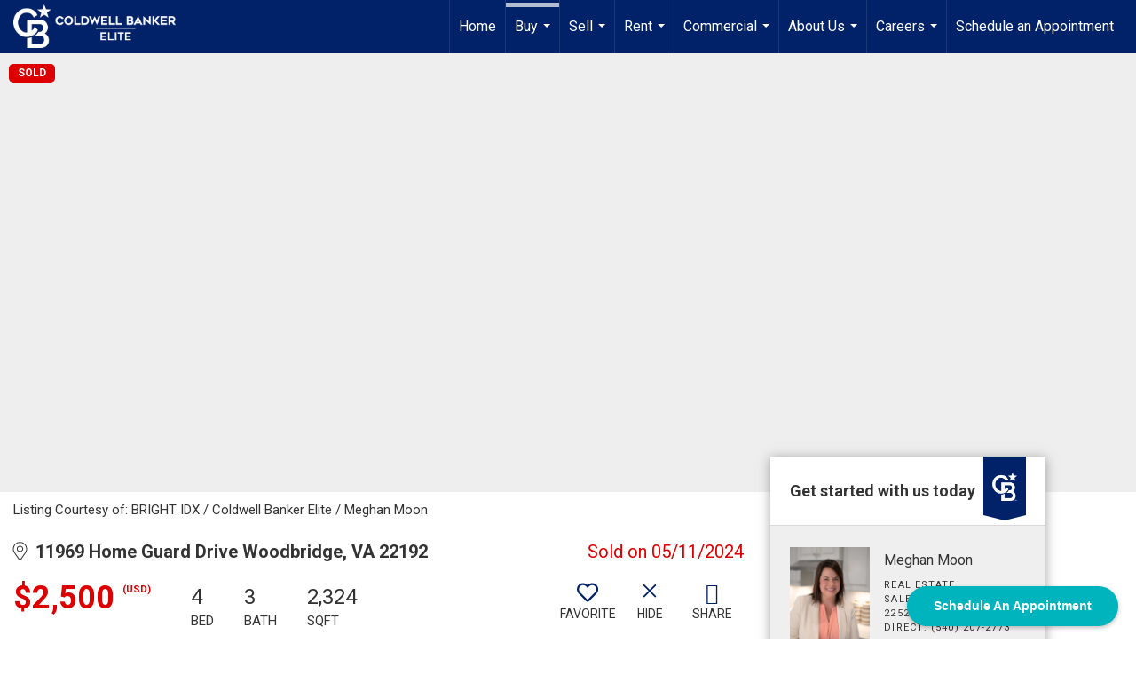

--- FILE ---
content_type: text/html; charset=utf-8
request_url: https://www.google.com/recaptcha/api2/anchor?ar=1&k=6LdmtrYUAAAAAAHk0DIYZUZov8ZzYGbtAIozmHtV&co=aHR0cHM6Ly9jb2xkd2VsbGJhbmtlcmVsaXRlLmNvbTo0NDM.&hl=en&v=PoyoqOPhxBO7pBk68S4YbpHZ&size=invisible&anchor-ms=20000&execute-ms=30000&cb=78cu21e87oca
body_size: 48542
content:
<!DOCTYPE HTML><html dir="ltr" lang="en"><head><meta http-equiv="Content-Type" content="text/html; charset=UTF-8">
<meta http-equiv="X-UA-Compatible" content="IE=edge">
<title>reCAPTCHA</title>
<style type="text/css">
/* cyrillic-ext */
@font-face {
  font-family: 'Roboto';
  font-style: normal;
  font-weight: 400;
  font-stretch: 100%;
  src: url(//fonts.gstatic.com/s/roboto/v48/KFO7CnqEu92Fr1ME7kSn66aGLdTylUAMa3GUBHMdazTgWw.woff2) format('woff2');
  unicode-range: U+0460-052F, U+1C80-1C8A, U+20B4, U+2DE0-2DFF, U+A640-A69F, U+FE2E-FE2F;
}
/* cyrillic */
@font-face {
  font-family: 'Roboto';
  font-style: normal;
  font-weight: 400;
  font-stretch: 100%;
  src: url(//fonts.gstatic.com/s/roboto/v48/KFO7CnqEu92Fr1ME7kSn66aGLdTylUAMa3iUBHMdazTgWw.woff2) format('woff2');
  unicode-range: U+0301, U+0400-045F, U+0490-0491, U+04B0-04B1, U+2116;
}
/* greek-ext */
@font-face {
  font-family: 'Roboto';
  font-style: normal;
  font-weight: 400;
  font-stretch: 100%;
  src: url(//fonts.gstatic.com/s/roboto/v48/KFO7CnqEu92Fr1ME7kSn66aGLdTylUAMa3CUBHMdazTgWw.woff2) format('woff2');
  unicode-range: U+1F00-1FFF;
}
/* greek */
@font-face {
  font-family: 'Roboto';
  font-style: normal;
  font-weight: 400;
  font-stretch: 100%;
  src: url(//fonts.gstatic.com/s/roboto/v48/KFO7CnqEu92Fr1ME7kSn66aGLdTylUAMa3-UBHMdazTgWw.woff2) format('woff2');
  unicode-range: U+0370-0377, U+037A-037F, U+0384-038A, U+038C, U+038E-03A1, U+03A3-03FF;
}
/* math */
@font-face {
  font-family: 'Roboto';
  font-style: normal;
  font-weight: 400;
  font-stretch: 100%;
  src: url(//fonts.gstatic.com/s/roboto/v48/KFO7CnqEu92Fr1ME7kSn66aGLdTylUAMawCUBHMdazTgWw.woff2) format('woff2');
  unicode-range: U+0302-0303, U+0305, U+0307-0308, U+0310, U+0312, U+0315, U+031A, U+0326-0327, U+032C, U+032F-0330, U+0332-0333, U+0338, U+033A, U+0346, U+034D, U+0391-03A1, U+03A3-03A9, U+03B1-03C9, U+03D1, U+03D5-03D6, U+03F0-03F1, U+03F4-03F5, U+2016-2017, U+2034-2038, U+203C, U+2040, U+2043, U+2047, U+2050, U+2057, U+205F, U+2070-2071, U+2074-208E, U+2090-209C, U+20D0-20DC, U+20E1, U+20E5-20EF, U+2100-2112, U+2114-2115, U+2117-2121, U+2123-214F, U+2190, U+2192, U+2194-21AE, U+21B0-21E5, U+21F1-21F2, U+21F4-2211, U+2213-2214, U+2216-22FF, U+2308-230B, U+2310, U+2319, U+231C-2321, U+2336-237A, U+237C, U+2395, U+239B-23B7, U+23D0, U+23DC-23E1, U+2474-2475, U+25AF, U+25B3, U+25B7, U+25BD, U+25C1, U+25CA, U+25CC, U+25FB, U+266D-266F, U+27C0-27FF, U+2900-2AFF, U+2B0E-2B11, U+2B30-2B4C, U+2BFE, U+3030, U+FF5B, U+FF5D, U+1D400-1D7FF, U+1EE00-1EEFF;
}
/* symbols */
@font-face {
  font-family: 'Roboto';
  font-style: normal;
  font-weight: 400;
  font-stretch: 100%;
  src: url(//fonts.gstatic.com/s/roboto/v48/KFO7CnqEu92Fr1ME7kSn66aGLdTylUAMaxKUBHMdazTgWw.woff2) format('woff2');
  unicode-range: U+0001-000C, U+000E-001F, U+007F-009F, U+20DD-20E0, U+20E2-20E4, U+2150-218F, U+2190, U+2192, U+2194-2199, U+21AF, U+21E6-21F0, U+21F3, U+2218-2219, U+2299, U+22C4-22C6, U+2300-243F, U+2440-244A, U+2460-24FF, U+25A0-27BF, U+2800-28FF, U+2921-2922, U+2981, U+29BF, U+29EB, U+2B00-2BFF, U+4DC0-4DFF, U+FFF9-FFFB, U+10140-1018E, U+10190-1019C, U+101A0, U+101D0-101FD, U+102E0-102FB, U+10E60-10E7E, U+1D2C0-1D2D3, U+1D2E0-1D37F, U+1F000-1F0FF, U+1F100-1F1AD, U+1F1E6-1F1FF, U+1F30D-1F30F, U+1F315, U+1F31C, U+1F31E, U+1F320-1F32C, U+1F336, U+1F378, U+1F37D, U+1F382, U+1F393-1F39F, U+1F3A7-1F3A8, U+1F3AC-1F3AF, U+1F3C2, U+1F3C4-1F3C6, U+1F3CA-1F3CE, U+1F3D4-1F3E0, U+1F3ED, U+1F3F1-1F3F3, U+1F3F5-1F3F7, U+1F408, U+1F415, U+1F41F, U+1F426, U+1F43F, U+1F441-1F442, U+1F444, U+1F446-1F449, U+1F44C-1F44E, U+1F453, U+1F46A, U+1F47D, U+1F4A3, U+1F4B0, U+1F4B3, U+1F4B9, U+1F4BB, U+1F4BF, U+1F4C8-1F4CB, U+1F4D6, U+1F4DA, U+1F4DF, U+1F4E3-1F4E6, U+1F4EA-1F4ED, U+1F4F7, U+1F4F9-1F4FB, U+1F4FD-1F4FE, U+1F503, U+1F507-1F50B, U+1F50D, U+1F512-1F513, U+1F53E-1F54A, U+1F54F-1F5FA, U+1F610, U+1F650-1F67F, U+1F687, U+1F68D, U+1F691, U+1F694, U+1F698, U+1F6AD, U+1F6B2, U+1F6B9-1F6BA, U+1F6BC, U+1F6C6-1F6CF, U+1F6D3-1F6D7, U+1F6E0-1F6EA, U+1F6F0-1F6F3, U+1F6F7-1F6FC, U+1F700-1F7FF, U+1F800-1F80B, U+1F810-1F847, U+1F850-1F859, U+1F860-1F887, U+1F890-1F8AD, U+1F8B0-1F8BB, U+1F8C0-1F8C1, U+1F900-1F90B, U+1F93B, U+1F946, U+1F984, U+1F996, U+1F9E9, U+1FA00-1FA6F, U+1FA70-1FA7C, U+1FA80-1FA89, U+1FA8F-1FAC6, U+1FACE-1FADC, U+1FADF-1FAE9, U+1FAF0-1FAF8, U+1FB00-1FBFF;
}
/* vietnamese */
@font-face {
  font-family: 'Roboto';
  font-style: normal;
  font-weight: 400;
  font-stretch: 100%;
  src: url(//fonts.gstatic.com/s/roboto/v48/KFO7CnqEu92Fr1ME7kSn66aGLdTylUAMa3OUBHMdazTgWw.woff2) format('woff2');
  unicode-range: U+0102-0103, U+0110-0111, U+0128-0129, U+0168-0169, U+01A0-01A1, U+01AF-01B0, U+0300-0301, U+0303-0304, U+0308-0309, U+0323, U+0329, U+1EA0-1EF9, U+20AB;
}
/* latin-ext */
@font-face {
  font-family: 'Roboto';
  font-style: normal;
  font-weight: 400;
  font-stretch: 100%;
  src: url(//fonts.gstatic.com/s/roboto/v48/KFO7CnqEu92Fr1ME7kSn66aGLdTylUAMa3KUBHMdazTgWw.woff2) format('woff2');
  unicode-range: U+0100-02BA, U+02BD-02C5, U+02C7-02CC, U+02CE-02D7, U+02DD-02FF, U+0304, U+0308, U+0329, U+1D00-1DBF, U+1E00-1E9F, U+1EF2-1EFF, U+2020, U+20A0-20AB, U+20AD-20C0, U+2113, U+2C60-2C7F, U+A720-A7FF;
}
/* latin */
@font-face {
  font-family: 'Roboto';
  font-style: normal;
  font-weight: 400;
  font-stretch: 100%;
  src: url(//fonts.gstatic.com/s/roboto/v48/KFO7CnqEu92Fr1ME7kSn66aGLdTylUAMa3yUBHMdazQ.woff2) format('woff2');
  unicode-range: U+0000-00FF, U+0131, U+0152-0153, U+02BB-02BC, U+02C6, U+02DA, U+02DC, U+0304, U+0308, U+0329, U+2000-206F, U+20AC, U+2122, U+2191, U+2193, U+2212, U+2215, U+FEFF, U+FFFD;
}
/* cyrillic-ext */
@font-face {
  font-family: 'Roboto';
  font-style: normal;
  font-weight: 500;
  font-stretch: 100%;
  src: url(//fonts.gstatic.com/s/roboto/v48/KFO7CnqEu92Fr1ME7kSn66aGLdTylUAMa3GUBHMdazTgWw.woff2) format('woff2');
  unicode-range: U+0460-052F, U+1C80-1C8A, U+20B4, U+2DE0-2DFF, U+A640-A69F, U+FE2E-FE2F;
}
/* cyrillic */
@font-face {
  font-family: 'Roboto';
  font-style: normal;
  font-weight: 500;
  font-stretch: 100%;
  src: url(//fonts.gstatic.com/s/roboto/v48/KFO7CnqEu92Fr1ME7kSn66aGLdTylUAMa3iUBHMdazTgWw.woff2) format('woff2');
  unicode-range: U+0301, U+0400-045F, U+0490-0491, U+04B0-04B1, U+2116;
}
/* greek-ext */
@font-face {
  font-family: 'Roboto';
  font-style: normal;
  font-weight: 500;
  font-stretch: 100%;
  src: url(//fonts.gstatic.com/s/roboto/v48/KFO7CnqEu92Fr1ME7kSn66aGLdTylUAMa3CUBHMdazTgWw.woff2) format('woff2');
  unicode-range: U+1F00-1FFF;
}
/* greek */
@font-face {
  font-family: 'Roboto';
  font-style: normal;
  font-weight: 500;
  font-stretch: 100%;
  src: url(//fonts.gstatic.com/s/roboto/v48/KFO7CnqEu92Fr1ME7kSn66aGLdTylUAMa3-UBHMdazTgWw.woff2) format('woff2');
  unicode-range: U+0370-0377, U+037A-037F, U+0384-038A, U+038C, U+038E-03A1, U+03A3-03FF;
}
/* math */
@font-face {
  font-family: 'Roboto';
  font-style: normal;
  font-weight: 500;
  font-stretch: 100%;
  src: url(//fonts.gstatic.com/s/roboto/v48/KFO7CnqEu92Fr1ME7kSn66aGLdTylUAMawCUBHMdazTgWw.woff2) format('woff2');
  unicode-range: U+0302-0303, U+0305, U+0307-0308, U+0310, U+0312, U+0315, U+031A, U+0326-0327, U+032C, U+032F-0330, U+0332-0333, U+0338, U+033A, U+0346, U+034D, U+0391-03A1, U+03A3-03A9, U+03B1-03C9, U+03D1, U+03D5-03D6, U+03F0-03F1, U+03F4-03F5, U+2016-2017, U+2034-2038, U+203C, U+2040, U+2043, U+2047, U+2050, U+2057, U+205F, U+2070-2071, U+2074-208E, U+2090-209C, U+20D0-20DC, U+20E1, U+20E5-20EF, U+2100-2112, U+2114-2115, U+2117-2121, U+2123-214F, U+2190, U+2192, U+2194-21AE, U+21B0-21E5, U+21F1-21F2, U+21F4-2211, U+2213-2214, U+2216-22FF, U+2308-230B, U+2310, U+2319, U+231C-2321, U+2336-237A, U+237C, U+2395, U+239B-23B7, U+23D0, U+23DC-23E1, U+2474-2475, U+25AF, U+25B3, U+25B7, U+25BD, U+25C1, U+25CA, U+25CC, U+25FB, U+266D-266F, U+27C0-27FF, U+2900-2AFF, U+2B0E-2B11, U+2B30-2B4C, U+2BFE, U+3030, U+FF5B, U+FF5D, U+1D400-1D7FF, U+1EE00-1EEFF;
}
/* symbols */
@font-face {
  font-family: 'Roboto';
  font-style: normal;
  font-weight: 500;
  font-stretch: 100%;
  src: url(//fonts.gstatic.com/s/roboto/v48/KFO7CnqEu92Fr1ME7kSn66aGLdTylUAMaxKUBHMdazTgWw.woff2) format('woff2');
  unicode-range: U+0001-000C, U+000E-001F, U+007F-009F, U+20DD-20E0, U+20E2-20E4, U+2150-218F, U+2190, U+2192, U+2194-2199, U+21AF, U+21E6-21F0, U+21F3, U+2218-2219, U+2299, U+22C4-22C6, U+2300-243F, U+2440-244A, U+2460-24FF, U+25A0-27BF, U+2800-28FF, U+2921-2922, U+2981, U+29BF, U+29EB, U+2B00-2BFF, U+4DC0-4DFF, U+FFF9-FFFB, U+10140-1018E, U+10190-1019C, U+101A0, U+101D0-101FD, U+102E0-102FB, U+10E60-10E7E, U+1D2C0-1D2D3, U+1D2E0-1D37F, U+1F000-1F0FF, U+1F100-1F1AD, U+1F1E6-1F1FF, U+1F30D-1F30F, U+1F315, U+1F31C, U+1F31E, U+1F320-1F32C, U+1F336, U+1F378, U+1F37D, U+1F382, U+1F393-1F39F, U+1F3A7-1F3A8, U+1F3AC-1F3AF, U+1F3C2, U+1F3C4-1F3C6, U+1F3CA-1F3CE, U+1F3D4-1F3E0, U+1F3ED, U+1F3F1-1F3F3, U+1F3F5-1F3F7, U+1F408, U+1F415, U+1F41F, U+1F426, U+1F43F, U+1F441-1F442, U+1F444, U+1F446-1F449, U+1F44C-1F44E, U+1F453, U+1F46A, U+1F47D, U+1F4A3, U+1F4B0, U+1F4B3, U+1F4B9, U+1F4BB, U+1F4BF, U+1F4C8-1F4CB, U+1F4D6, U+1F4DA, U+1F4DF, U+1F4E3-1F4E6, U+1F4EA-1F4ED, U+1F4F7, U+1F4F9-1F4FB, U+1F4FD-1F4FE, U+1F503, U+1F507-1F50B, U+1F50D, U+1F512-1F513, U+1F53E-1F54A, U+1F54F-1F5FA, U+1F610, U+1F650-1F67F, U+1F687, U+1F68D, U+1F691, U+1F694, U+1F698, U+1F6AD, U+1F6B2, U+1F6B9-1F6BA, U+1F6BC, U+1F6C6-1F6CF, U+1F6D3-1F6D7, U+1F6E0-1F6EA, U+1F6F0-1F6F3, U+1F6F7-1F6FC, U+1F700-1F7FF, U+1F800-1F80B, U+1F810-1F847, U+1F850-1F859, U+1F860-1F887, U+1F890-1F8AD, U+1F8B0-1F8BB, U+1F8C0-1F8C1, U+1F900-1F90B, U+1F93B, U+1F946, U+1F984, U+1F996, U+1F9E9, U+1FA00-1FA6F, U+1FA70-1FA7C, U+1FA80-1FA89, U+1FA8F-1FAC6, U+1FACE-1FADC, U+1FADF-1FAE9, U+1FAF0-1FAF8, U+1FB00-1FBFF;
}
/* vietnamese */
@font-face {
  font-family: 'Roboto';
  font-style: normal;
  font-weight: 500;
  font-stretch: 100%;
  src: url(//fonts.gstatic.com/s/roboto/v48/KFO7CnqEu92Fr1ME7kSn66aGLdTylUAMa3OUBHMdazTgWw.woff2) format('woff2');
  unicode-range: U+0102-0103, U+0110-0111, U+0128-0129, U+0168-0169, U+01A0-01A1, U+01AF-01B0, U+0300-0301, U+0303-0304, U+0308-0309, U+0323, U+0329, U+1EA0-1EF9, U+20AB;
}
/* latin-ext */
@font-face {
  font-family: 'Roboto';
  font-style: normal;
  font-weight: 500;
  font-stretch: 100%;
  src: url(//fonts.gstatic.com/s/roboto/v48/KFO7CnqEu92Fr1ME7kSn66aGLdTylUAMa3KUBHMdazTgWw.woff2) format('woff2');
  unicode-range: U+0100-02BA, U+02BD-02C5, U+02C7-02CC, U+02CE-02D7, U+02DD-02FF, U+0304, U+0308, U+0329, U+1D00-1DBF, U+1E00-1E9F, U+1EF2-1EFF, U+2020, U+20A0-20AB, U+20AD-20C0, U+2113, U+2C60-2C7F, U+A720-A7FF;
}
/* latin */
@font-face {
  font-family: 'Roboto';
  font-style: normal;
  font-weight: 500;
  font-stretch: 100%;
  src: url(//fonts.gstatic.com/s/roboto/v48/KFO7CnqEu92Fr1ME7kSn66aGLdTylUAMa3yUBHMdazQ.woff2) format('woff2');
  unicode-range: U+0000-00FF, U+0131, U+0152-0153, U+02BB-02BC, U+02C6, U+02DA, U+02DC, U+0304, U+0308, U+0329, U+2000-206F, U+20AC, U+2122, U+2191, U+2193, U+2212, U+2215, U+FEFF, U+FFFD;
}
/* cyrillic-ext */
@font-face {
  font-family: 'Roboto';
  font-style: normal;
  font-weight: 900;
  font-stretch: 100%;
  src: url(//fonts.gstatic.com/s/roboto/v48/KFO7CnqEu92Fr1ME7kSn66aGLdTylUAMa3GUBHMdazTgWw.woff2) format('woff2');
  unicode-range: U+0460-052F, U+1C80-1C8A, U+20B4, U+2DE0-2DFF, U+A640-A69F, U+FE2E-FE2F;
}
/* cyrillic */
@font-face {
  font-family: 'Roboto';
  font-style: normal;
  font-weight: 900;
  font-stretch: 100%;
  src: url(//fonts.gstatic.com/s/roboto/v48/KFO7CnqEu92Fr1ME7kSn66aGLdTylUAMa3iUBHMdazTgWw.woff2) format('woff2');
  unicode-range: U+0301, U+0400-045F, U+0490-0491, U+04B0-04B1, U+2116;
}
/* greek-ext */
@font-face {
  font-family: 'Roboto';
  font-style: normal;
  font-weight: 900;
  font-stretch: 100%;
  src: url(//fonts.gstatic.com/s/roboto/v48/KFO7CnqEu92Fr1ME7kSn66aGLdTylUAMa3CUBHMdazTgWw.woff2) format('woff2');
  unicode-range: U+1F00-1FFF;
}
/* greek */
@font-face {
  font-family: 'Roboto';
  font-style: normal;
  font-weight: 900;
  font-stretch: 100%;
  src: url(//fonts.gstatic.com/s/roboto/v48/KFO7CnqEu92Fr1ME7kSn66aGLdTylUAMa3-UBHMdazTgWw.woff2) format('woff2');
  unicode-range: U+0370-0377, U+037A-037F, U+0384-038A, U+038C, U+038E-03A1, U+03A3-03FF;
}
/* math */
@font-face {
  font-family: 'Roboto';
  font-style: normal;
  font-weight: 900;
  font-stretch: 100%;
  src: url(//fonts.gstatic.com/s/roboto/v48/KFO7CnqEu92Fr1ME7kSn66aGLdTylUAMawCUBHMdazTgWw.woff2) format('woff2');
  unicode-range: U+0302-0303, U+0305, U+0307-0308, U+0310, U+0312, U+0315, U+031A, U+0326-0327, U+032C, U+032F-0330, U+0332-0333, U+0338, U+033A, U+0346, U+034D, U+0391-03A1, U+03A3-03A9, U+03B1-03C9, U+03D1, U+03D5-03D6, U+03F0-03F1, U+03F4-03F5, U+2016-2017, U+2034-2038, U+203C, U+2040, U+2043, U+2047, U+2050, U+2057, U+205F, U+2070-2071, U+2074-208E, U+2090-209C, U+20D0-20DC, U+20E1, U+20E5-20EF, U+2100-2112, U+2114-2115, U+2117-2121, U+2123-214F, U+2190, U+2192, U+2194-21AE, U+21B0-21E5, U+21F1-21F2, U+21F4-2211, U+2213-2214, U+2216-22FF, U+2308-230B, U+2310, U+2319, U+231C-2321, U+2336-237A, U+237C, U+2395, U+239B-23B7, U+23D0, U+23DC-23E1, U+2474-2475, U+25AF, U+25B3, U+25B7, U+25BD, U+25C1, U+25CA, U+25CC, U+25FB, U+266D-266F, U+27C0-27FF, U+2900-2AFF, U+2B0E-2B11, U+2B30-2B4C, U+2BFE, U+3030, U+FF5B, U+FF5D, U+1D400-1D7FF, U+1EE00-1EEFF;
}
/* symbols */
@font-face {
  font-family: 'Roboto';
  font-style: normal;
  font-weight: 900;
  font-stretch: 100%;
  src: url(//fonts.gstatic.com/s/roboto/v48/KFO7CnqEu92Fr1ME7kSn66aGLdTylUAMaxKUBHMdazTgWw.woff2) format('woff2');
  unicode-range: U+0001-000C, U+000E-001F, U+007F-009F, U+20DD-20E0, U+20E2-20E4, U+2150-218F, U+2190, U+2192, U+2194-2199, U+21AF, U+21E6-21F0, U+21F3, U+2218-2219, U+2299, U+22C4-22C6, U+2300-243F, U+2440-244A, U+2460-24FF, U+25A0-27BF, U+2800-28FF, U+2921-2922, U+2981, U+29BF, U+29EB, U+2B00-2BFF, U+4DC0-4DFF, U+FFF9-FFFB, U+10140-1018E, U+10190-1019C, U+101A0, U+101D0-101FD, U+102E0-102FB, U+10E60-10E7E, U+1D2C0-1D2D3, U+1D2E0-1D37F, U+1F000-1F0FF, U+1F100-1F1AD, U+1F1E6-1F1FF, U+1F30D-1F30F, U+1F315, U+1F31C, U+1F31E, U+1F320-1F32C, U+1F336, U+1F378, U+1F37D, U+1F382, U+1F393-1F39F, U+1F3A7-1F3A8, U+1F3AC-1F3AF, U+1F3C2, U+1F3C4-1F3C6, U+1F3CA-1F3CE, U+1F3D4-1F3E0, U+1F3ED, U+1F3F1-1F3F3, U+1F3F5-1F3F7, U+1F408, U+1F415, U+1F41F, U+1F426, U+1F43F, U+1F441-1F442, U+1F444, U+1F446-1F449, U+1F44C-1F44E, U+1F453, U+1F46A, U+1F47D, U+1F4A3, U+1F4B0, U+1F4B3, U+1F4B9, U+1F4BB, U+1F4BF, U+1F4C8-1F4CB, U+1F4D6, U+1F4DA, U+1F4DF, U+1F4E3-1F4E6, U+1F4EA-1F4ED, U+1F4F7, U+1F4F9-1F4FB, U+1F4FD-1F4FE, U+1F503, U+1F507-1F50B, U+1F50D, U+1F512-1F513, U+1F53E-1F54A, U+1F54F-1F5FA, U+1F610, U+1F650-1F67F, U+1F687, U+1F68D, U+1F691, U+1F694, U+1F698, U+1F6AD, U+1F6B2, U+1F6B9-1F6BA, U+1F6BC, U+1F6C6-1F6CF, U+1F6D3-1F6D7, U+1F6E0-1F6EA, U+1F6F0-1F6F3, U+1F6F7-1F6FC, U+1F700-1F7FF, U+1F800-1F80B, U+1F810-1F847, U+1F850-1F859, U+1F860-1F887, U+1F890-1F8AD, U+1F8B0-1F8BB, U+1F8C0-1F8C1, U+1F900-1F90B, U+1F93B, U+1F946, U+1F984, U+1F996, U+1F9E9, U+1FA00-1FA6F, U+1FA70-1FA7C, U+1FA80-1FA89, U+1FA8F-1FAC6, U+1FACE-1FADC, U+1FADF-1FAE9, U+1FAF0-1FAF8, U+1FB00-1FBFF;
}
/* vietnamese */
@font-face {
  font-family: 'Roboto';
  font-style: normal;
  font-weight: 900;
  font-stretch: 100%;
  src: url(//fonts.gstatic.com/s/roboto/v48/KFO7CnqEu92Fr1ME7kSn66aGLdTylUAMa3OUBHMdazTgWw.woff2) format('woff2');
  unicode-range: U+0102-0103, U+0110-0111, U+0128-0129, U+0168-0169, U+01A0-01A1, U+01AF-01B0, U+0300-0301, U+0303-0304, U+0308-0309, U+0323, U+0329, U+1EA0-1EF9, U+20AB;
}
/* latin-ext */
@font-face {
  font-family: 'Roboto';
  font-style: normal;
  font-weight: 900;
  font-stretch: 100%;
  src: url(//fonts.gstatic.com/s/roboto/v48/KFO7CnqEu92Fr1ME7kSn66aGLdTylUAMa3KUBHMdazTgWw.woff2) format('woff2');
  unicode-range: U+0100-02BA, U+02BD-02C5, U+02C7-02CC, U+02CE-02D7, U+02DD-02FF, U+0304, U+0308, U+0329, U+1D00-1DBF, U+1E00-1E9F, U+1EF2-1EFF, U+2020, U+20A0-20AB, U+20AD-20C0, U+2113, U+2C60-2C7F, U+A720-A7FF;
}
/* latin */
@font-face {
  font-family: 'Roboto';
  font-style: normal;
  font-weight: 900;
  font-stretch: 100%;
  src: url(//fonts.gstatic.com/s/roboto/v48/KFO7CnqEu92Fr1ME7kSn66aGLdTylUAMa3yUBHMdazQ.woff2) format('woff2');
  unicode-range: U+0000-00FF, U+0131, U+0152-0153, U+02BB-02BC, U+02C6, U+02DA, U+02DC, U+0304, U+0308, U+0329, U+2000-206F, U+20AC, U+2122, U+2191, U+2193, U+2212, U+2215, U+FEFF, U+FFFD;
}

</style>
<link rel="stylesheet" type="text/css" href="https://www.gstatic.com/recaptcha/releases/PoyoqOPhxBO7pBk68S4YbpHZ/styles__ltr.css">
<script nonce="2gWexnpLylJdN0kW43TyyA" type="text/javascript">window['__recaptcha_api'] = 'https://www.google.com/recaptcha/api2/';</script>
<script type="text/javascript" src="https://www.gstatic.com/recaptcha/releases/PoyoqOPhxBO7pBk68S4YbpHZ/recaptcha__en.js" nonce="2gWexnpLylJdN0kW43TyyA">
      
    </script></head>
<body><div id="rc-anchor-alert" class="rc-anchor-alert"></div>
<input type="hidden" id="recaptcha-token" value="[base64]">
<script type="text/javascript" nonce="2gWexnpLylJdN0kW43TyyA">
      recaptcha.anchor.Main.init("[\x22ainput\x22,[\x22bgdata\x22,\x22\x22,\[base64]/[base64]/[base64]/[base64]/[base64]/UltsKytdPUU6KEU8MjA0OD9SW2wrK109RT4+NnwxOTI6KChFJjY0NTEyKT09NTUyOTYmJk0rMTxjLmxlbmd0aCYmKGMuY2hhckNvZGVBdChNKzEpJjY0NTEyKT09NTYzMjA/[base64]/[base64]/[base64]/[base64]/[base64]/[base64]/[base64]\x22,\[base64]\\u003d\x22,\x22w79lwoZKGlHCscOKw6nDrcOFwqIFXTnDkxoMBcOgYsO3w4sDwonClMOFO8O8w7PDtXbDmAfCvEbCskjDsMKCL1PDnRpRLmTClsOmwqDDo8K1wpDCjsODworDpAlZaBxlwpXDvydUV3o7OkU5U8OswrLChRcawqvDjw15woRXd8KDAMO7wpLCgcOnVg/Di8KjAWEwwonDmcOrXz0Vw7pAbcO6wq3Do8O3wrcGw4dlw4/[base64]/w6/Cu3HCnnwgOFrDt1LCvcKuw5XDlcO4w6bCr2hOwr/[base64]/[base64]/[base64]/w4bChsOxw4EYB8OlwqTDiiDDkBFvOMOkwoFZH8KuZl7DnsKKwpNjwrnCnsKmQQDDksOAwqIaw4kVw5bCgCcId8KDHRNDWEjCuMOrczYIwqXDocK7EMOPw5/CgRo2AcKdScK9w5XCqm0Cfn7CoS9PYcKNOcKcw6V/ARjCpsOOGDlfXlpBYidaSMOdCVXDqQfDnHsDwrPDulQvw6Bywq3CtlXDpjMiBUPDmsOcbUzDrkclw63DlQDCt8OfAcKfbS93w5zDt2DCmRZ9wpfCr8OxGMKTNMOxwqPDicOIUnNuDUTCh8OHPC3DpcKOIcK4f8K8dQ/CnkRTwobDlgrCnFrDoWoaw7jDqcKxwp7Dqmt6ZsO4w5YPIzIxw5RawrgOEMOQw5kCwqUzA2JUwoFBSsKww77DnMORwrEhMsO/w53DtMOywow/H2bCpcKOcMKbKGjCkRIZwoHDjRPChQNnwpTCpcK2L8KXNS3DlsKVwqo0FMOnw5fDlTAmwqExPMOKTMO7wqDDl8KCHsKKwrx1JsOnPMOsPWJowrjCszjDqGbDsCrClkvCgBZVSEI4cGZZwoPDoMOwwp1zTsKOfcKEw4XCji7ChsK/wpsdKcKJSHlFw6sIw6o/HcOcCjYGw4YMD8KfYsKkYSHDmjlNWsKxPUPDsTRGPMOta8OxwptpFMO8YsOFScOaw48RShEMSAbCsVDCgmXDrGZJCwDDvMKowpTCoMODZSbDpyXCscKPwq/DonXDhMKIw6FvIlzCnnFrJgLCrsKKcUdEw7/Cq8K4c09tE8KKT27DmcKPe2LDucKFw5QmCXtSTcO/[base64]/[base64]/DoMOMwr9GTsK7DcOhw78iwpLCpTDCmcKBw73Cj8OywoBTw6fDhcKHKwdaw5nCqcKNw7YZdcOqZQwxw6d6TkTDgMOow451YcOIXw9qw5PClVhzeEBaCMO/wqvDh2Nsw5sZY8KDKMOTwoPDo2jCqBbCtsOKeMOLYhvCl8K1wr3CpGYIwpNTw6osN8Krwps1bRbCuVAlbydQYMKGwqPCjHxCCEMewqrCtsKFb8O/[base64]/[base64]/CtcKGZsOZworCj8O+TcOfw7jDv8KFAzDCkjLDmUrClAwjXlYSwpTDrTPDp8O/w6HCv8OywotiOsKUwr5mCgUBwrdww4NbwovDhFYywqDCkAkjNMOVwrvCssKRQ2jCqsOFc8KYCsKLa0sMfzDCp8KIB8Ofwp1Bw67DiTAOwqwbw6vCscKmTFtwYhY+wp3DoFjCsUnDqkbDm8ORHMK5w6TDnyLDjMOAcBPDjzl/[base64]/wqvDjcOpWVjCgcO7w53CjMOvw4UpMMKKO08oK3FnM8OAMMK5Q8OPfhbCmw7DqsOIw6ZfAwnDjcOfw7LDtWR3b8OvwoFJw4Rzw7s/[base64]/CkMOGw6UNAMK8dFtIB8KoHw5uw6p8G8O0ITB8YsKew590McKqYzHCgHsAw69uw4LCj8OVw4XCqU3Cn8KtJsKxwqPCncKbQgvDi8Ojw5vCqUXDrVkNwo/ClRg/wocVQyHClsOEwoPDkkzCp1PCsMKowptfw5kcw6MwwoQYw4DDvGkCU8ONN8Krwr/Ct2Fpwrl0wpsAc8OswpLCnyzCgcKGGsOie8KXwpvDkE/[base64]/DuMKjw644wqMidsOAwot8c8KgwoXCsTnDgnXCrcOgwqtHdVEXw6hkccKgbnMtwpALNMOywrfDv3o+G8KofcKYQMK4CsOMOAHDgHrDtMOwScKvVhxuw7RMfSXDq8Kyw60paMKnb8O8w47DmF7Ch1XCrFlyKsK9EsK2wq/DlFjCoiJaVSfDvxIhwr10w7l7w5vCi2/[base64]/DrMKRwok+wrTDlAY/w6lAbytiZnrCmHpYwrzDuMKwaMKnCsO6dCbCjsKkw4/DiMKKw7dOwqh/IATCkDjDgzVdwrXDl3kEK3DDlGNmDC08w5bCjsK3w6N1worCqMOrC8OaO8KWC8KgAGV0wqrDnh/Cmj3Dti7Cv1nDt8KTHMKRRX0DXlQTMMKHw6hrw5E5RsKvwrXDnlQPPygww6PCnTcPWhHDoDdkwojDnhIqAcKpNsKPwrTDrHdgwqMcw47CsMKqwq/DpxczwphJw416wpvCvTh7w4sHJRMPwqoQAcOKw6jDh3Y/w4FhCsOzwpLDl8OGwq3CpnhXF1goFQTCisKMcj3DqDFqYMOaA8OowoUWw6TDh8KqNxpSVsOfdsOKR8O2w6QXwqvDo8ODPsK5CsKkw5ZqAClqw4MuwphqeRkALl/CjsKOMFbCkMKawq7CsgvDuMK/w5bDvCk4CBcxw7PCrsOnC15Fw51vFH87KCLCjRR9wrzDtcOyEUI9XVAtw7rCryjCpBvCkcK8w77Du0RkwoR3w5A1A8Oqw67DhGw6wrkCKjpXw5EScsK0LBrCulliwqkPw5/Cj1dlMSpawpUAOMOQHCZCLcKWaMK+IzAUw4XDn8OuwowpJDbCqzHCtBLDjFZBDB/CjDHCkcKcKcOBwqwYSTYVw4oxOTLDkzJ8YH4NJwJOAgUawrFOw6tsw7ImJMK4FsOAK0PDriRQMibCk8OvwpHDtcO7wq1/UMOeQETCrVvDn00XwqJvQsK2fidiwrIkw43DssK4wqwEdFMaw6QuZVDDssK0CG4od2dST1BBbDFvwqR7wonCtzsWw4AUwp8FwqwGwqcSw7g8w6UewobDswbCtUZKw5LDqltIEzIxcFUVwpNGG2kVCG/CoMOKwrzCk0DClz/DhR7ChCQUDV0sJsKOwqDCszZgPcKPw7txw7zCvcKAw7Jqw6NnMcOiGsKtHxbDssK6w5lXdMOWw7hXw4HChjDDqcKpORbCi3wQTzLDuMOqbMK9w60Bw7jDrMKAwpLCt8KGQMO0wpJ1wq3CmBXCm8OiwrXDusKiw7RzwqxVSElvwoo6DcOrF8O/w7gow5DCp8KJw5Q6AS3ChsOrw5LCpiLDqcKkXcO7w7vDksOYw6bDscKFw5/[base64]/[base64]/w4cWCcKMMWkHH8KIRXnCph/Cm8KAVSAAZ8KuRz0Iwp5MbHbDuG8XPF7Ck8ORwqAicH3ChXLCvFXDggphw6lzw7vDicKEwpvClsK0w73Ds2fDnMKhD2TCucOxP8KXwq09LcKmQ8Oew60Uw4wLLkTDiivDrH8Ub8OJLj7CmkLDt3hZKExtwr5ew5BIw4AJw5PCuDbDnsOXwr5QZMKRLx/CjiVSwrHDhcKDdU1uQsO+NMOtRGTDlMKKDS1pwotkOMKDXMK1O088LMOmw5TDlVZxwqoUwq/CgmDDoTTCiiERakDCpcOAwp3DuMKWZmnCtcObaTAbM30Nw5XCpsK0S8KwNS7CnsKuHk1tQCFXwrw0LMKIw5rCqcO1wr1LZ8ONL2g5wrfCjxxXaMKVwqLCq38dYjdPw57DgMOnCMOlwq7CgwhnMcKAWxbDj1TCuV1fw7h3CsOIBMOew5/CkgHDiGwfN8OXwqBgb8O+w77DucKRwqB/FmMSwq7CoMOjSDVbURTCpBIfTcOGL8KCIgJ+w6XDv13DosKnacOjBMK4J8OOZ8KzKcKtwp9EwolDBiXDgCM7Z2fDqgXDnxITwqUuDjJDXT0IFynCqMKPSMObHsKDw7rDkzjCqQDDicOYw5bDj1Riw7bCrcOdwpUeKsKIRcOhwpXCmm/CnSDDnmwRaMK4M13DozosAsKMwq80w4x0X8K+SzQzw7TCmCRrYCcSw53DjcOEKjHCkcO0woHDm8OZw6gGBVlQwo3CrMKkw69vIcKDw4XDrsKaK8KFw5/Cv8K4wo/[base64]/Cp8KAfsOXNcOlDMOECys5wphBw6NfE8OhwoVxXATCn8KgJsKaOjjCp8Oow4/DkwLCosOrw7AfwrVnwq8Gw5vDoBsVJsO6d1daXcKbw5Z5Qh4dwpfCrSnCpQMLw4TDokHDlFLCmBQGw7pgwojCp1d4K2LCjUjCn8Kxw7pEw71yQ8Kzw7TDg2HDkcO5woUdw7XDosOhwqrCvB/[base64]/[base64]/[base64]/Cs8KjwpDCn8Kmw6UvIsKvD8K+wo7DrcOBw7Bgw53CuTvCq8KiwpIVTD9GYi4OwoXCicKCbcOmdMKOIRTCrTrCt8Kuw4wUwpFCLcKrVBlPw4vCj8O6SnxUVQLCi8KONlzDmUlXZMO/HsKzcAs7w5jDucOswrPDghUkRsK6w63CucKVw4cuw65vw61TwqzDjcOofMOPPsOIw5E5wqgKL8KJLVACw57Cnxc+w5DDtgERwpLCl0jDhVQ6w4jCgsOHwodZBSXDn8OIwoEbasOSccK+wpMqP8KZb3gvVmDDgsKyXsOeI8OONBJ6fMOgLcKcWUt5EQDDqsOzw4F/QcOHRnIXEzBUw6zCtsKydWTDmBnCqy7Dm3jCr8KuwokyN8O8wrfCrh7ClcOHdgzDm3EUQQ9MbcKSacK+eT3DpCl9w5ADEwrDncKaw7/CtsOIKik/w5/Dgm1NQirCpMOkwo3CqcOew6LDmcKLw6TDhMOgwphRazXCtsKXBSUiEsORw5UBw6DDu8OQw4TDvEbDpsKJwp7CnsOYwrguasKNKVrDjcKPRsKsT8O6w6/DogpnwqR4wr8GfcK0CBfDj8K7w4TCmFjDv8O1wrLChcOwQzoxw4zCoMK/[base64]/Cr8OkVcOobcKgwohTFHXCjT4SesK6wr3Du8KOCcKeXcODw60hFUDCrAnDkBkTPV1fXHlrL3cYwrQkw70NwrnCu8K3N8K6w5nDv1lJOHIjVcKYfT/Cv8K2w6vDucKheHPCksKqGEjDjsOCJl7DunhIw5XCszcQwo/DtxJrNRnCgcOQLmsLS3B8wrfDhGpATgYhwppTGMO2wq9ab8Oww5gsw5koA8ONw4jCoSUAwoHDhzXCj8OqQzrDpsKTScKVcsKBwojChMK5LGVXw5fDvhItA8OTwr4SWQLDjRJaw4JMP2lTw7TCmTV/wqrDg8KebMKvwqHDnxzDiWE+wprDkX95exsAB0/[base64]/CuMOMw6FpAnDDlm4sW8K3wqvDn8K/NcO5O8O+FcKLw7fDsXHCo0/[base64]/ChsOOWUI/FcK/w6LDssKNw54/bcKPw6TClB3ChwnDnEMBw5RlRHYEw6IzwrcGw5Q0NMKBSznDkcOxaQ7DgEHCnSjDm8KwbQgyw4nCmsOhcBjDocKAXsKxwrwXVMO/[base64]/DrsOuwogDRcK3wpvChj0HXsOAccKUwqfCsMK7ES/CscKWGMK4wqvDtiTCnRPCrsKJTjMUwovDnsOpShsKw59HwqcKKsOkwokVNMKTwpLCsD7CqV9gBMK6wrnDtBIQw4rCiBpIw6Vhw5U0w5gDKVfDkQLCl2nDvcOQacOVFcKnw43Cu8KRwrEowqvDscK/McO9w5xHwohaaWhIPiESwqfCr8K6HBnDk8KOe8KuKcK6FC7CiMOuwobDi0MycAbCkMKVWMKNwp4nWCvDhntvwpHDlR3CgFvDmsO/YcOAEVzDthvCm0PDlsOnw6bCk8OJwozDhDgywqrDiMKmPMOsw6N8ccKfaMKew40dAsKTwpwgV8OZw6rCtREoIT7CgcO5bXF9wrdPwozCrcKaYMKPwrR1wrHCosOWLCQBAcKyWMOWwoXCtAHCrcKowrbDocOoOsOZw5/Ch8KrL3TCgcKYKMKQwoE9C040EMO7wo9hBcOIw5DCmyLDlcONXFXCiy/DgsKCUMOhwqXDjMKmwpYtw7UjwrAZwoMCw4bDtVNSwqzDncOLf01pw6oJwpBow6E/w6IDJcKYw6XCjyBERcKUBsKNwpLDi8OKaFbDvmDCicOfR8KgeFvCscK/wpHDtsOtQVPDnXo5woMbw7bCnlxywpIDRQLCisKkA8OawpzCmjsywqB9JD/CuHbCuxBaHcO+LT7DgTjDlWnDtsKBccKrT2zCisKXAzdVRMKVdhPCmcKgaMK5XcOCwrFuUC/DssObDsOgGcONwrrDl8K3w4XDkVPChAErBsOBPnvCo8Kuw7A5wrDCicOFwr/CvgAbwpg+wo/CgH/DqBR9Ii9DN8ORw7DDu8OhIcKhSMO3bMOyazsPZTs0McKJwoU2RAjDuMO9wq3ClkJ4w7HCsG4VIsKMWXHDkcK8w6zCo8O5dThLKcKiSyDCuSE9w6/CpcKtDsKNw4rDlVnCqgvDmGfDiwjCkMOyw6fCp8KEw6kFwpvDpELDosKDJhlRw70Pwo/Du8OswobCicOGw5dfwpjDr8O/FE3Cs3jCsGNlVcORAsOCB0h6MxTDt086wr0Zw7TDqwwiwq0yw7NKBwrDm8O1woXDgMOXE8OjEsOkTHTDhmvCtUXCiMK0LGTCvcKYTw8GwpfCn1zCiMK3wrPCmDPCqgw5wrAaYMOZdlsdwqYsGwrCssK+w61Nw7MrWgHDvFtAwrgwwofCrknDj8Kxw5R9MRzCrRrDv8K/[base64]/DgWnDuRRLwo95w4bDtsK7V8K1Ij46woXDrsOMIy8nwqBTw7UpJADDlMKAw6tOesO4wpvDoBBdO8OrwozDv0V/wolAMsObeVvCjVrCncOhw4Rzw5PCqMKowofCs8K9Iy/Dl8ONw6o9DsKaw73Dt0wBwqU6DSgKw4tWw5rDuMOVT3Ijw5R9wq7Ds8K/G8KEw7Bzw4wkXsOEwo8IwqDDoU9xHQFEwr07w6DDtcK/w6nClVBrwo1Vw7XDqEfDgsOiwoUTTMOsTiHChE5UQXXDpsKLJsKRw4Q8eXTCvV0PSsKYwq3CusKNw6jDt8Kfw7jDqsKuIzDDoMOQUcKew7nDlERnMMKEw6fCmsKawqLDuG/CjsOqHgYKYMOKP8K8UzxKXMO4OC/CnMKiACgiw7wmQhZQwrnCq8Oww7bDosO+SR9Bwpw7w6s2w6TCjXInwp4Bw6TCgcKKHcK6w4rCu1jCmMKwZRMTWMKaw5/[base64]/CuFgVX8KAw5bDvAoyajTCo8KTwqcNUFNvwofDlhvDhEF/E3lVw47CrRwMQGVLDAvCvUZWw4LDonDChDHDncK1w5zDjmocwoFOdcKtw5HDvcK1w5LDhUQPwqpNw5DDhMKaAG8aw5TCrsO1woTCqgXCgsOEfU5+wqJNbg4Sw57CmBAZwr5Sw7ksYcKRX3A4wrByC8OUw6cKIsO2wqPDu8OawowXw5/CjcOBT8Kaw47DvcKdFsOkd8K6w7Q9wpjDgQNrFHHCig89GBvDjcODwr/DmsOSwp7ChcONwpzCuUJYw6DDmcKrw43DszhLBsOwQxwmdzrDhz/DoEbCsMKzVsOYUxgSLcOKw4dJCsK6LMO0wqkfMcKJwrrDhcO6wqE6fXh/WVQtw4zDhy0EH8KkJXjDocO9bXbDoS7CnMOlw5ogw77Dj8O6wqMzdsKdw4IEwp7CojnCmcO5wpEZTcOFYxDDqMONSQ9pwpxFA0/DjcKPwqfCjcOswoA6WMKePR0Lw68hwo5Kw6nCkVENbsOvwo/DqcOvw77CgMKjwoHDtCQdwqPCkcOsw6d2DcKLwph/w5bDiWTCl8KnwpfCsFIZw4ppwoTClw/CsMKnwoZkQcO9wrvDo8OedQLCkSZBwrHCiTFccsOwwrUYX17ClMKeRT/[base64]/CpnMnwpnDmyx0UW0awrbDkcO4wotRG0HCu8OXwqkkY1VXw6Y4w6pyJ8KXNy3Cn8OywqDClgcCG8OiwrViwqA+YcOBA8Otw6l/Tz1EBcKWwqfDqzPCkgFkwpVcwoHDu8KswqlgGFLCslYvw4Qiwo7CrsKDcHtswrjCmVBHJBE7woTDm8OZMMOfw5PDnsOkwqrDqcK4wqcuw4ZxMg9hWMOxwrrDpyoyw4DDj8KMbcKBw4LCm8KPwonCscO9wrzDqcKywqLCrhDDtEPCtsKRw4VbV8OqwoQJCWfCly4mOw/DkMOGScKIYMKTw7jDlRFZYsKtAkfDj8K+fsOUwrd1wqFAwrR1EMKWwpxdUcO/VDlnwoVMw6fDkwnDnU0SImHDlU/DhylBw4YLwqXDjVoiw7DDmcKEwr8kL3TCvnTCqcOMAn3CkMOfwoYKdcOqw4DDnxgTwq4Nwp/[base64]/DosOpw7fDlcOREQsswpRdPsOyw50TwpdWZcKhw4HCpj87w4Z+wqHDvC10w7Vxwq7Dpz/Dn0PClcOlw6fCnsKONMO3wrPCjXkkwrBjwrJtwpQJRcOfw4FCJWxwLQfDjzrCvMOXw4bDmUDDqsKvRRnDlsKjwoPCk8ORwoDDo8KfwpA/w582wphtPBxsw4Umw4ZUwqPDvyfCilZkGgFwwrfDlzVRw4jDrsO8w5PDoyYnNcK9w4MFw5PCpcOIS8OxGCrCtRTClGDCrj8Dw5BhwpHDtzZicsOyUcKHVMKew6p5EkxrCT/Dm8Ova2QOwp/[base64]/DkcO3wpQGDcKNw749TsKpwrtwBsOYK8OuccOtX8KZwqTDnn7Dr8KdRWxdYMOPw7FKwq/Crn1rQMKNwp84EjXCug45FBsSfBDDmcKKw6zCkCPChcKaw4Mvw7wBwq4KLsOfwqh/w7IZw7rDllJzDcKQw48Kw78jwrDCim88JHvCu8Ksdi4bw4vCtcOVwoDCp0fDq8KDLz0oFnYGwrUKwp3Doi7CsXBbwrNsZyzCiMKKdcOCJcKgwpjDh8KQwp/CkC3DkGAxw5PClMKRwqgCd8KdDmTCkcOleVjDsxdQw5QJw6ExJRLDpm9ewrzDrcKswp87wqI9wrXCjRh0HMONw4M6wq9Hw7cOZhPCmxjDiRlcwr3CqMKqw7vDoFEGwoNxMFzClg7ClMKbIcOrwpHDj2/CpMOiw49wwplewrEyCXrCgAgrc8O+woheFkHDoMKwwqdXw5sZOMO3XsKiOy9vwqZdw6dUw5NXw5VFw6oOwqvDtMK/KsOmRcODwoZIbMKYc8Omwp5+wqPChMOww5jDoGHDs8KTRggGVcKZwrHDmsOSCcOqw6/CmhMrwr0GwqlFw5vDs0/DusKVY8KyV8OjVsO9NcKYJsO8wqjDsUPDpsONwp/CvEHCkBTCgHXChFHDoMOEwqJaL8OKbMK1IcKHw7Faw6BiwpoVw55Iw5gDw5gnDXxOLcK6wqcNw7zDtRI8MgkZw6HCimkPw445w7Q+wrrCucOKw5nDlQRgw5cdCsKBIcO0bcKtesKuYxPCi0htJgZqwojCj8OFXMKBBifDisKCR8Odw7BbwqHCsjPCr8Opwp/CuD3CmcKQw7jDvGXDiWTCqsKLw4fDncKzM8OcUMKrw4V3fsK0wrsQwr/Co8KvC8OJwrjDjQ5qwrLDj0pQw6Vqw7jCuDQAwp7DncOww7BfE8OocMO/aBbCgCZueEgAG8OxQMKdw7ckIUHDhwnCnWjCqMOEwrrDix8BwojDrivCuRrCucK5AsObaMKKwprDkMOddcKgw67CvsKrN8KYw4dFwpJgA8OfFsKxW8O2w64gR1vCucOcw5jDjGZ4I0DCscO1WcKPwqF3Z8Kfw77Dk8OlwqrCj8KHw7jDqRrCpcO/XMK2DsKwfsOFwpgvCMOqwocfw61Cw49ITzDDn8OOW8KaNVLDssKcw4fDhmIVwoIJFl06wqPDswDCscK2w4c8wroiNnfCvcKoe8O0X2siF8OVwp/CsmrDn1HDr8K/dsKvwrhEw4zCvQULw4cawozDlMO+cgUWw7ZhZsKYKcOFMBBCw4DDpMOcTS5qwrDCsFEOw7JdFsKiwq4TwqdTwr89e8KFwqIew4ojUTZ3UsOswpoEwojCs2odW1nDiwFewobDosOowrRswrjCr0FPaMOxDMKzT080woYOw5fDrcOABMOywqw/w5UdPcKXwocbZTpFMMOAAcKnw6/DocK2F8KEZ33CiSl3QxJRVUorwp3Cl8OWKcKdNcKpw5DDiRzCoH3DiBk/wqRpw4jDrmAGJwhhUcOYZRt/w5/[base64]/wr/[base64]/[base64]/[base64]/CuXAfwqbCvV3CicK0bQvCgsKKwoDCgsOlwpQOwqVAJCU0OSVoKcOKw4oTfnswwpZ3XMKVwrLDssOeaRPDuMKqw7RIKQfCsgU1w4x4wpscEsKZwobCpm4/b8O8w6QNwpbDkjvCk8O6F8KeE8OLCwvDtRnCrsO6w6zCiggMd8OXw6TCp8OgFXnDhsOUwotHwqjDqMO4NMOmw6TCkcKhwpnCisOIwprCm8O3T8OOw5/Dr298PH7CkMKBw6bDlMKPFQgzHcK1WHEewrkqw6LCi8KLwo/CqQjCrkwPwodQPcK8eMOyQsK8w5Afw6zCojwAw7tBwrjCpsOrw4IBw7RpwoPDmsKGRhwgwrRjMsKVWMOTecOZZATDigsPesKgwpjDisOJw649w4gowo1hw49OwoAdO3/DpA1ESDnDmMKrw4AsNcO0woEJw6zCuQnCmjN9w7HCksO5wqQbw4YwGMO+wq1YAW1BZ8KxdjHCrijCk8OJw4FFwr00w6jCimjCgD08fHZHFsOBw6vCocOGwoBtGGA8w5UEeA/DhHQHSH4dw7lzw4klF8KvMMKXckfCjsKiL8OlPMK3fFjDqkxidz1SwrRKw7xoAFkoZFVHw4nDqcKKH8OIwpTDlcOVY8O0wrLCtWhcYMK+woMbwq0saXPDp2/Cp8KZwpjCpMKiwrPDoX1Mw57DoUNZw78zcmFySMKLJcKXEsOFwq7CiMKMwqHCrcKlDx0yw55hK8OXwrHCm1EXbsOLecKiW8OkwrrCosOxw5vDnEgYbsOvG8KLQ1cMwojCh8OCKcKnbMO1TTYEw6bDqnMLABNswr7DnR/[base64]/Chx7DlMKlasOdwoLCkE3CjlzCgGPCpgREC8K6wofCpiUjwpEFw6HCm3sAB3oeAAEbwpLDrGXDnMOjW03Cv8OueTFEwpAbw7JIwrF2wr/DvHFLw6zDnxDCj8O4PWjCoDsVwofChCt/[base64]/CiS8gw4LDnmbDtcOSw54fw7LCk1IIASXDolsxSB3Cm28bw55cDD/CpcKOw6jCrWNHw4l+w73DmcOewq7CiXHDqMOqwosFwqLCicOISsK5LDkgw4EdG8KQP8K/[base64]/wp1swrXDg8OUw5thVAIqw7JCw57CpcKTUcOPwqhqbsKpw5duJ8OFw55ZMDbCvx/CpDjDhMKdVMOxw6fDoDh/w5c7w7gcwrdcw5lsw5Q/wrsjw7bChQTCjmjCmhLDnVFUwpQiXsO0wrRCEBR7QQYyw4VAwpI/wqzDjEx6QsOnQsKaYMKEw7nDsSYcHcOuw7/DpcK6wo7DjcOuw5vConQDwpYzMFXCtcKFw7IfE8KJX2xIwpEpcsOLwoLCiXgcw7jCiE/DpcO3w6c6FzXDmcKfwqdgZzLDmMOoGMOPCsOBw5kIw6M5LU7Dl8ODJsKzGsOgGT3CsXUXwoXChsOePh3CsEbCtXJNw6rCmyEHN8OgPsOTwqvCk1Ycwq7DiF/Do0PCpnvDrEfCvDTCnMKzwrwjYsK4JVHDty/Cr8OBWMO+U2TDnR7CoXXDqAvCgMOmBxVlwqtdw4zDosK/[base64]/[base64]/QsOdwrtWw4fDvcO3dMKjw60Lw7ZcehBawoRMw4A6dCl+w5VxwrLDhMK4w5/[base64]/DlsK/Jw5Fw7stwoTDmcOXw5lxAWDDu8ONGsK7HcKQD28FTTkyLsOBw60BUAzClMK2b8KuTsKNwpLCr8O9wrt1DMKyCsK7M2l/csKnUsKCJcKsw7dKCsOFwrHDqMOVLnXDl3XCvMKICsK3wqcww4jDusOFw4rCosKIC03CoMOMU3LDgMKKw7/Dl8KCeXLDpsKPL8KjwqxxwqvCn8KjRxTCp2dYWMKywqjCmyjClEhIbVvDjsOcWlzCo1zCrcODEW0SD3jCvzLCocKIczrDnHvDicO6e8O1w58sw7bDqcOOwqlDw7jDsy0cwqDCmjzCsBrDtcO2w5gAIwjDp8OHw4DCnQ3DgcK/J8O2wrs2f8OrN27CkMKKwr/[base64]/[base64]/Cm8OBw6LDgVAswoTDqiPDujDCqTtRw6Ilw6zDqMOVwpjDj8OlT8O9w7HCmcO/wpTDmXBAcS/Cv8KJa8ObwqFxI1pgw75WFFrDr8KewqjDn8OTKgbCuzjDm0zCm8OnwqFZQSHDgMKVw4RZw4XCkkMnNcO/wrUVKz7DhFdoworCl8OBE8KdU8OKw64lb8Kyw5fDpMOEw681dMKVwpbChTVfYsKEwrLCugHCgsKSfWNSPcO9BMKwwoVTIcOUwp0TfCckw7Esw5ojw7vCh1vDgsKnMyogw5A5wq8xwrwfwrpCHsK7FsKoT8KPw5MTw4wzw6rCp21Kw5FGw6/DqnzCsR4fCR07w5sqO8Ktw7rDp8OBwoDDmcOnw601wrIxw654wothw6nCiVTChMKnCcKwYX9udcKpwq1uQMOnDiFWfsOpXgvCkBlUwqJQRsK4KmbCpBDCocK4W8OLwrzDtWTDnjbDkCVTKMO0w6/[base64]/[base64]/DgGcfw43DsMOWDsOAw6HDiiXDl0UTwoAtwoRlMMOBwrPDjMKjUCl2eQ/DoSoPwr/DpMO3wqV8aUfDoHYOw6RrW8OrwpLCklU9w6ItecKTwpBdw4QtVzhHwrETKjsCMS/ChsONw6QowoXCrkk5NsKgQcOHwrFPM0PCsCQmwqd2PcOBw61fIF7ClcOvwod5EGsfwr/[base64]/Cg8Kvw6LDhXhFQsKkw77CkcKWHcK3w6zCqlB/[base64]/wrvDi1/DoGDDksKsw6HDt1tQGUMMwrBuC0/CvFnCoDRQP1Y2IMKKa8O4w5TCrFplKE7CusO3w4DCnxfCosKpw6fCjBgaw49HYcO7Mw9MMsOdc8O+w7jChg/CpVksKWrDhMKmFHx5Zlpkw5bDgcOPCcO+w4EGw4NWA116ZMKOHcOzw47CpcK4bsKuwo8Zwr/DoDvDpcO3wojDqV4Sw6Acw53DrcOicH1QAMKdE8O9esOTwqolwq0jKXrDlXM+DcKtwqs2woDDrzTCpw/DhwnCv8OXwpDCtcO+ehcScMONw7bDqcOqw5/ClsO5IHnCo1zDnsOxfsKcw59+wozCgsOAwphtw6VTfgMHw5zCusOrJ8Obw6hXworDm1nCiAbCuMO7wrHDrMOddcKvwq8ZwrLCk8OUw5Zyw5vDiCjDo1LDjkgSw7vCpjvDr2VSB8OwS8Kkw7gOwo/DssO9ZsKEJGduXMOFw6zCqcO/w7zDt8OAw7jCpMOsI8K1VDzCjBDDiMOywrzDpMOew5TCicKSHsOww54vbWZpI0HDpsOmPMO/wrFww5sDw6TDgMKbw4QUwqTDpcKQe8Ocw7hNw4olCcOUURnCuVPCtXtVw4DDvsK7Hw/[base64]/[base64]/w6HCvsKeSzfDlRvDnQrCqQECwqHDv2HDmzDCt2/CqMK1w7rCg1kkfMOCwp3DpgtOwqzDlRrCuyXDiMKGe8KjQ2LCkcOQw7vDnXPDl0MswoJ0wqbDhsKdM8KrDcO6ZMOHwrp+w7B4wo0iw7YBw4zDiE7DmMKXwrfCrMKJw4bDmMOsw7FRPifDjH5xw6wiMMOBw6NjesKmeSUKw6QTwpRVwo/Du1fDuhTDrHrDsk4KfR0uPcK0fQPCm8Oqwqpgc8OsA8OVw7jCpGfCm8O9XMOxw4Qzw4I8AAILw7JTwrcRJcOyeMOCCFFDwqLDpcOSw4rCtsOMCcOQw5nDjMO4XMKnExDDmzXDikrChlDDtMOLwp7DpMOtw5bCnQZIEC4LWsOhw47DrgoJwrtoPFTDsj/DmMKhwqXCqB/DvWLCm8Kww67DtMKlw5nDpR8EYMK+FsKxHjjDjjPDomPDgMOnRjfCqBJIwr1Lw43CocKxEm5ewr5iw7jCmGDDp2XDkTjDncOIfCjCvGkIGkt3w6tlw6/ChMOoeiMGw646ZXR1ZHUzJjjDmMKIwprDm3TDq2ZkMA9Hwo3DsUXDkh7CnsKfPkXCtsKDexzChsKwKS4ZLTBxCFpEJ0TDnWhSwr1vw7MFVMOMXMKRwqzDm0tNF8O4TDjCqcKGwpPCpcO5wqrDuMOqw5/DmyTDqcOjGMKiwq0Ow6PCvGjDinXDq1Mdw5lJX8OzFXXDg8K0w7hgdcKeNWbClR4ew5jDi8OOfMKvwp1MG8Ocwrh1UsOrw4MbJ8KiE8OmWCZBwpDDjAbDr8OoAMK2wrvDpsOYwqhzw5/[base64]/Dg1sgw5DCjjrDk8OjOcOZbSh5w6bCoQY2wqxtasO2MkHDi8Kjw6YpwoXCi8OHCcOXw65HacK1KsKsw7IRw50Bw77Cv8O4w7o4wq7Dt8OawqTDj8KeRsOnw64oElcIQsO6bWXDvz/CoSLDlsOjfXpzw7hNw5cgwq7CuCJZwrbCscKMwpp+HsOFw6nCtxMvwqslQ23Dnzsxw4x3SzhQBHbCvCVvZGFlw7MUw5hnw5rDkMOYw43DoTzDsBp/[base64]/e2Yow73DkcOKwrRqS8Oaw5/DindPYsKxw7MSOMOrwqReBsOmwoLCkUXCncOGZsOEKVPDl24WwrbCjGXDt24Ow7sneCJsbzFXw7hKbDVAw7TDjyMOJcO8e8KxGBpsMR7Dm8KZwqZWwpTDrGMewqrDsiZuNMKGSMKlSGHCtW/DnMKwH8Kfwr/DlcO+HcKCQsKRHSMOw5UowrbCrSxjZ8OewpVvwprDgsKTAjfDhMOEwq8jHXrCnxFcwqjDhEjDi8O6JcO/[base64]/DhcOBZxjDqMO0wq9Sw79WcMO3XhBabMOiQ0Jbw4EiwrsKw4LDj8O2w40tb3hDwqNDaMKUwrHCtD57SEcTwrY7NS7Dq8KOwq5swpEsworDkMKhw78NwrRCwr/DqMKZw6bDqkvDoMO7eS52CEZvwo1tw6RoU8OLw6PDjUZfADnDsMKwwpVEwpk/dMOpw41XX2PCtQkTwo5wwpjCtgzChRZow47CvHzDhh3DusKCw4wKagE4wqk+asKkVcOaw4/ChkLDoA/DiC3CjcOQw4/DhcOJcMKpKMKsw5RMw4xFH2RDdsOcJ8OZwo4gJ1FgblEhYMKYLnZ+cx/[base64]/[base64]/CuMO5YMKcw7fCnBFfQ0zCkUkZw4x1w63CuDwcdhMww53Cpi8Mc2c7C8OYBsOXw5Qnw6zDvwjDskQUw7XClg8MwpPDmAYbMMOMwqRSw5fDo8O/w4PCqMKpb8O0w5HCjScPw4Zzw7BJKMK6GcKCwrQmSMOAwqQ4woseXsOEw6AmAWzDpcORwpUsw6U8QsKaOsOXwrrCjcO9RwhOLCDCrjHCminDlsKOYcOiwojClMKOMSQ6MA3CuhUOBxh/bMKfw5cvw6o3UHYRNsOVwqQdWMO/w49GQ8Omw70gw7bCiwTCsQRIS8KowoHCrMOgw43DqcO/w7vDmsKUw4LDn8Kqw6Ngw7NAEMOmfcKSw4Rnw6PCqQNOMBEoMsO2JWZyf8KvDjjDjRpGU1kOwovCmMOsw5TCrMK8TsOKU8KMP1wTw5d2wpzCrH4FScK9fV7DgHTCrMKKEzDCusOODMOgcg1hCcOvL8O/fHrDhA17wrY/wq4ES8Ouw6/CssKawo7CicO8w5M/[base64]/[base64]/Cp8K6w47Dp8KKwoDDkR87d8KSJFzDoFVcw5nCv8KcacOlwprCuj3DqcOQw7NbJsK4wqvCscOkZyUKUsKKw6/Cj0gGfmJtw5PDjsKJwpMXYxDCiMKyw6nDvcKPwqvCgjonw7t9wq3DpBzDqMK6YXFXP2gbw6YaScKxw4xWeVzDr8KewqnDtEthOcKRO8Knw5Ukw6ctJcKNC1zDqAYWO8Osw6hBwp8zTGdqwr8XaBfChmLDm8KAw711FsKrUmLDv8OKw6PClwbCu8OSwoHCo8K1Z8OiJm/[base64]/wppXwrvCrz8lPWzCgV/Dj2LChkdEUsK+w70dAcONEHsJwp3DicKWJldtVMOaOsKhwpzCqD3CpCApE30lw4DCg3XDmjHDmi9WWBMKw7vDphLCq8Ojwo0nwpAnAnIww75hC119bcO/w7kdwpYZw4cAw5nCv8KVw53CtwPDmBLCocOVRFIsS1LDicOCwoPCkULDuglCazjDssOURMOxw7RPQcKOw6zDi8KCNsKpXMKdwrA0w6xFw7tkwofDrknDjHYJS8Kpw7cgw65TCF5BwqQEwpPDoMKGw4/DpUZCTMKgw5jCu0lpwo/DocORbcOUUFXCjSzDng/[base64]/[base64]/CgxdxworDpEbCqC7Du8K4wqXCsMOlZ8ORa8KTN2rDrS7CgMK+wrPDkcKCZA/ChcOcZsKDwqrDlm/DkMKxRMKXAGpqfCYeLcKZwqfCllHCocOELsOmw4fCjDTDj8OPw5cZwpc2w7U1MMKXDgjCrcK2wrnCrcOnw7Y4w7cXfBvCi2BGTMOZw6DDqj7Dv8OIbcKiSMKBw45dw73DtCnDqXtuZcK5R8OnKUdyHcKpXMKiwr4bcMO9fX3DgsOJwpk\\u003d\x22],null,[\x22conf\x22,null,\x226LdmtrYUAAAAAAHk0DIYZUZov8ZzYGbtAIozmHtV\x22,0,null,null,null,0,[21,125,63,73,95,87,41,43,42,83,102,105,109,121],[1017145,884],0,null,null,null,null,0,null,0,null,700,1,null,0,\[base64]/76lBhnEnQkZnOKMAhnM8xEZ\x22,0,0,null,null,1,null,0,1,null,null,null,0],\x22https://coldwellbankerelite.com:443\x22,null,[3,1,1],null,null,null,1,3600,[\x22https://www.google.com/intl/en/policies/privacy/\x22,\x22https://www.google.com/intl/en/policies/terms/\x22],\x22M/RvDl0V8PJhqNM98pUFZ7ORdDojzLsxHz7iJx8Wi3A\\u003d\x22,1,0,null,1,1769148356729,0,0,[233,136,201,122,41],null,[71],\x22RC-3i1_GaPMOx94ag\x22,null,null,null,null,null,\x220dAFcWeA5Ra2FWmdOl5eZYyD4-F6qaYlgXrdj79eSqwGGlxIZgy1MrsSOyMpit28qV3IIKw4MpNTcWfSEbOl0g_y84VyQ24603zg\x22,1769231156785]");
    </script></body></html>

--- FILE ---
content_type: text/html; charset=utf-8
request_url: https://www.google.com/recaptcha/api2/anchor?ar=1&k=6LfS0YEUAAAAAGKz9-QTomt9iK3gRDKuTeE3JBXO&co=aHR0cHM6Ly9lbmdhZ2UuY2Jtb3hpLmNvbTo0NDM.&hl=en&v=PoyoqOPhxBO7pBk68S4YbpHZ&size=invisible&anchor-ms=20000&execute-ms=30000&cb=fq3wg928knk7
body_size: 49419
content:
<!DOCTYPE HTML><html dir="ltr" lang="en"><head><meta http-equiv="Content-Type" content="text/html; charset=UTF-8">
<meta http-equiv="X-UA-Compatible" content="IE=edge">
<title>reCAPTCHA</title>
<style type="text/css">
/* cyrillic-ext */
@font-face {
  font-family: 'Roboto';
  font-style: normal;
  font-weight: 400;
  font-stretch: 100%;
  src: url(//fonts.gstatic.com/s/roboto/v48/KFO7CnqEu92Fr1ME7kSn66aGLdTylUAMa3GUBHMdazTgWw.woff2) format('woff2');
  unicode-range: U+0460-052F, U+1C80-1C8A, U+20B4, U+2DE0-2DFF, U+A640-A69F, U+FE2E-FE2F;
}
/* cyrillic */
@font-face {
  font-family: 'Roboto';
  font-style: normal;
  font-weight: 400;
  font-stretch: 100%;
  src: url(//fonts.gstatic.com/s/roboto/v48/KFO7CnqEu92Fr1ME7kSn66aGLdTylUAMa3iUBHMdazTgWw.woff2) format('woff2');
  unicode-range: U+0301, U+0400-045F, U+0490-0491, U+04B0-04B1, U+2116;
}
/* greek-ext */
@font-face {
  font-family: 'Roboto';
  font-style: normal;
  font-weight: 400;
  font-stretch: 100%;
  src: url(//fonts.gstatic.com/s/roboto/v48/KFO7CnqEu92Fr1ME7kSn66aGLdTylUAMa3CUBHMdazTgWw.woff2) format('woff2');
  unicode-range: U+1F00-1FFF;
}
/* greek */
@font-face {
  font-family: 'Roboto';
  font-style: normal;
  font-weight: 400;
  font-stretch: 100%;
  src: url(//fonts.gstatic.com/s/roboto/v48/KFO7CnqEu92Fr1ME7kSn66aGLdTylUAMa3-UBHMdazTgWw.woff2) format('woff2');
  unicode-range: U+0370-0377, U+037A-037F, U+0384-038A, U+038C, U+038E-03A1, U+03A3-03FF;
}
/* math */
@font-face {
  font-family: 'Roboto';
  font-style: normal;
  font-weight: 400;
  font-stretch: 100%;
  src: url(//fonts.gstatic.com/s/roboto/v48/KFO7CnqEu92Fr1ME7kSn66aGLdTylUAMawCUBHMdazTgWw.woff2) format('woff2');
  unicode-range: U+0302-0303, U+0305, U+0307-0308, U+0310, U+0312, U+0315, U+031A, U+0326-0327, U+032C, U+032F-0330, U+0332-0333, U+0338, U+033A, U+0346, U+034D, U+0391-03A1, U+03A3-03A9, U+03B1-03C9, U+03D1, U+03D5-03D6, U+03F0-03F1, U+03F4-03F5, U+2016-2017, U+2034-2038, U+203C, U+2040, U+2043, U+2047, U+2050, U+2057, U+205F, U+2070-2071, U+2074-208E, U+2090-209C, U+20D0-20DC, U+20E1, U+20E5-20EF, U+2100-2112, U+2114-2115, U+2117-2121, U+2123-214F, U+2190, U+2192, U+2194-21AE, U+21B0-21E5, U+21F1-21F2, U+21F4-2211, U+2213-2214, U+2216-22FF, U+2308-230B, U+2310, U+2319, U+231C-2321, U+2336-237A, U+237C, U+2395, U+239B-23B7, U+23D0, U+23DC-23E1, U+2474-2475, U+25AF, U+25B3, U+25B7, U+25BD, U+25C1, U+25CA, U+25CC, U+25FB, U+266D-266F, U+27C0-27FF, U+2900-2AFF, U+2B0E-2B11, U+2B30-2B4C, U+2BFE, U+3030, U+FF5B, U+FF5D, U+1D400-1D7FF, U+1EE00-1EEFF;
}
/* symbols */
@font-face {
  font-family: 'Roboto';
  font-style: normal;
  font-weight: 400;
  font-stretch: 100%;
  src: url(//fonts.gstatic.com/s/roboto/v48/KFO7CnqEu92Fr1ME7kSn66aGLdTylUAMaxKUBHMdazTgWw.woff2) format('woff2');
  unicode-range: U+0001-000C, U+000E-001F, U+007F-009F, U+20DD-20E0, U+20E2-20E4, U+2150-218F, U+2190, U+2192, U+2194-2199, U+21AF, U+21E6-21F0, U+21F3, U+2218-2219, U+2299, U+22C4-22C6, U+2300-243F, U+2440-244A, U+2460-24FF, U+25A0-27BF, U+2800-28FF, U+2921-2922, U+2981, U+29BF, U+29EB, U+2B00-2BFF, U+4DC0-4DFF, U+FFF9-FFFB, U+10140-1018E, U+10190-1019C, U+101A0, U+101D0-101FD, U+102E0-102FB, U+10E60-10E7E, U+1D2C0-1D2D3, U+1D2E0-1D37F, U+1F000-1F0FF, U+1F100-1F1AD, U+1F1E6-1F1FF, U+1F30D-1F30F, U+1F315, U+1F31C, U+1F31E, U+1F320-1F32C, U+1F336, U+1F378, U+1F37D, U+1F382, U+1F393-1F39F, U+1F3A7-1F3A8, U+1F3AC-1F3AF, U+1F3C2, U+1F3C4-1F3C6, U+1F3CA-1F3CE, U+1F3D4-1F3E0, U+1F3ED, U+1F3F1-1F3F3, U+1F3F5-1F3F7, U+1F408, U+1F415, U+1F41F, U+1F426, U+1F43F, U+1F441-1F442, U+1F444, U+1F446-1F449, U+1F44C-1F44E, U+1F453, U+1F46A, U+1F47D, U+1F4A3, U+1F4B0, U+1F4B3, U+1F4B9, U+1F4BB, U+1F4BF, U+1F4C8-1F4CB, U+1F4D6, U+1F4DA, U+1F4DF, U+1F4E3-1F4E6, U+1F4EA-1F4ED, U+1F4F7, U+1F4F9-1F4FB, U+1F4FD-1F4FE, U+1F503, U+1F507-1F50B, U+1F50D, U+1F512-1F513, U+1F53E-1F54A, U+1F54F-1F5FA, U+1F610, U+1F650-1F67F, U+1F687, U+1F68D, U+1F691, U+1F694, U+1F698, U+1F6AD, U+1F6B2, U+1F6B9-1F6BA, U+1F6BC, U+1F6C6-1F6CF, U+1F6D3-1F6D7, U+1F6E0-1F6EA, U+1F6F0-1F6F3, U+1F6F7-1F6FC, U+1F700-1F7FF, U+1F800-1F80B, U+1F810-1F847, U+1F850-1F859, U+1F860-1F887, U+1F890-1F8AD, U+1F8B0-1F8BB, U+1F8C0-1F8C1, U+1F900-1F90B, U+1F93B, U+1F946, U+1F984, U+1F996, U+1F9E9, U+1FA00-1FA6F, U+1FA70-1FA7C, U+1FA80-1FA89, U+1FA8F-1FAC6, U+1FACE-1FADC, U+1FADF-1FAE9, U+1FAF0-1FAF8, U+1FB00-1FBFF;
}
/* vietnamese */
@font-face {
  font-family: 'Roboto';
  font-style: normal;
  font-weight: 400;
  font-stretch: 100%;
  src: url(//fonts.gstatic.com/s/roboto/v48/KFO7CnqEu92Fr1ME7kSn66aGLdTylUAMa3OUBHMdazTgWw.woff2) format('woff2');
  unicode-range: U+0102-0103, U+0110-0111, U+0128-0129, U+0168-0169, U+01A0-01A1, U+01AF-01B0, U+0300-0301, U+0303-0304, U+0308-0309, U+0323, U+0329, U+1EA0-1EF9, U+20AB;
}
/* latin-ext */
@font-face {
  font-family: 'Roboto';
  font-style: normal;
  font-weight: 400;
  font-stretch: 100%;
  src: url(//fonts.gstatic.com/s/roboto/v48/KFO7CnqEu92Fr1ME7kSn66aGLdTylUAMa3KUBHMdazTgWw.woff2) format('woff2');
  unicode-range: U+0100-02BA, U+02BD-02C5, U+02C7-02CC, U+02CE-02D7, U+02DD-02FF, U+0304, U+0308, U+0329, U+1D00-1DBF, U+1E00-1E9F, U+1EF2-1EFF, U+2020, U+20A0-20AB, U+20AD-20C0, U+2113, U+2C60-2C7F, U+A720-A7FF;
}
/* latin */
@font-face {
  font-family: 'Roboto';
  font-style: normal;
  font-weight: 400;
  font-stretch: 100%;
  src: url(//fonts.gstatic.com/s/roboto/v48/KFO7CnqEu92Fr1ME7kSn66aGLdTylUAMa3yUBHMdazQ.woff2) format('woff2');
  unicode-range: U+0000-00FF, U+0131, U+0152-0153, U+02BB-02BC, U+02C6, U+02DA, U+02DC, U+0304, U+0308, U+0329, U+2000-206F, U+20AC, U+2122, U+2191, U+2193, U+2212, U+2215, U+FEFF, U+FFFD;
}
/* cyrillic-ext */
@font-face {
  font-family: 'Roboto';
  font-style: normal;
  font-weight: 500;
  font-stretch: 100%;
  src: url(//fonts.gstatic.com/s/roboto/v48/KFO7CnqEu92Fr1ME7kSn66aGLdTylUAMa3GUBHMdazTgWw.woff2) format('woff2');
  unicode-range: U+0460-052F, U+1C80-1C8A, U+20B4, U+2DE0-2DFF, U+A640-A69F, U+FE2E-FE2F;
}
/* cyrillic */
@font-face {
  font-family: 'Roboto';
  font-style: normal;
  font-weight: 500;
  font-stretch: 100%;
  src: url(//fonts.gstatic.com/s/roboto/v48/KFO7CnqEu92Fr1ME7kSn66aGLdTylUAMa3iUBHMdazTgWw.woff2) format('woff2');
  unicode-range: U+0301, U+0400-045F, U+0490-0491, U+04B0-04B1, U+2116;
}
/* greek-ext */
@font-face {
  font-family: 'Roboto';
  font-style: normal;
  font-weight: 500;
  font-stretch: 100%;
  src: url(//fonts.gstatic.com/s/roboto/v48/KFO7CnqEu92Fr1ME7kSn66aGLdTylUAMa3CUBHMdazTgWw.woff2) format('woff2');
  unicode-range: U+1F00-1FFF;
}
/* greek */
@font-face {
  font-family: 'Roboto';
  font-style: normal;
  font-weight: 500;
  font-stretch: 100%;
  src: url(//fonts.gstatic.com/s/roboto/v48/KFO7CnqEu92Fr1ME7kSn66aGLdTylUAMa3-UBHMdazTgWw.woff2) format('woff2');
  unicode-range: U+0370-0377, U+037A-037F, U+0384-038A, U+038C, U+038E-03A1, U+03A3-03FF;
}
/* math */
@font-face {
  font-family: 'Roboto';
  font-style: normal;
  font-weight: 500;
  font-stretch: 100%;
  src: url(//fonts.gstatic.com/s/roboto/v48/KFO7CnqEu92Fr1ME7kSn66aGLdTylUAMawCUBHMdazTgWw.woff2) format('woff2');
  unicode-range: U+0302-0303, U+0305, U+0307-0308, U+0310, U+0312, U+0315, U+031A, U+0326-0327, U+032C, U+032F-0330, U+0332-0333, U+0338, U+033A, U+0346, U+034D, U+0391-03A1, U+03A3-03A9, U+03B1-03C9, U+03D1, U+03D5-03D6, U+03F0-03F1, U+03F4-03F5, U+2016-2017, U+2034-2038, U+203C, U+2040, U+2043, U+2047, U+2050, U+2057, U+205F, U+2070-2071, U+2074-208E, U+2090-209C, U+20D0-20DC, U+20E1, U+20E5-20EF, U+2100-2112, U+2114-2115, U+2117-2121, U+2123-214F, U+2190, U+2192, U+2194-21AE, U+21B0-21E5, U+21F1-21F2, U+21F4-2211, U+2213-2214, U+2216-22FF, U+2308-230B, U+2310, U+2319, U+231C-2321, U+2336-237A, U+237C, U+2395, U+239B-23B7, U+23D0, U+23DC-23E1, U+2474-2475, U+25AF, U+25B3, U+25B7, U+25BD, U+25C1, U+25CA, U+25CC, U+25FB, U+266D-266F, U+27C0-27FF, U+2900-2AFF, U+2B0E-2B11, U+2B30-2B4C, U+2BFE, U+3030, U+FF5B, U+FF5D, U+1D400-1D7FF, U+1EE00-1EEFF;
}
/* symbols */
@font-face {
  font-family: 'Roboto';
  font-style: normal;
  font-weight: 500;
  font-stretch: 100%;
  src: url(//fonts.gstatic.com/s/roboto/v48/KFO7CnqEu92Fr1ME7kSn66aGLdTylUAMaxKUBHMdazTgWw.woff2) format('woff2');
  unicode-range: U+0001-000C, U+000E-001F, U+007F-009F, U+20DD-20E0, U+20E2-20E4, U+2150-218F, U+2190, U+2192, U+2194-2199, U+21AF, U+21E6-21F0, U+21F3, U+2218-2219, U+2299, U+22C4-22C6, U+2300-243F, U+2440-244A, U+2460-24FF, U+25A0-27BF, U+2800-28FF, U+2921-2922, U+2981, U+29BF, U+29EB, U+2B00-2BFF, U+4DC0-4DFF, U+FFF9-FFFB, U+10140-1018E, U+10190-1019C, U+101A0, U+101D0-101FD, U+102E0-102FB, U+10E60-10E7E, U+1D2C0-1D2D3, U+1D2E0-1D37F, U+1F000-1F0FF, U+1F100-1F1AD, U+1F1E6-1F1FF, U+1F30D-1F30F, U+1F315, U+1F31C, U+1F31E, U+1F320-1F32C, U+1F336, U+1F378, U+1F37D, U+1F382, U+1F393-1F39F, U+1F3A7-1F3A8, U+1F3AC-1F3AF, U+1F3C2, U+1F3C4-1F3C6, U+1F3CA-1F3CE, U+1F3D4-1F3E0, U+1F3ED, U+1F3F1-1F3F3, U+1F3F5-1F3F7, U+1F408, U+1F415, U+1F41F, U+1F426, U+1F43F, U+1F441-1F442, U+1F444, U+1F446-1F449, U+1F44C-1F44E, U+1F453, U+1F46A, U+1F47D, U+1F4A3, U+1F4B0, U+1F4B3, U+1F4B9, U+1F4BB, U+1F4BF, U+1F4C8-1F4CB, U+1F4D6, U+1F4DA, U+1F4DF, U+1F4E3-1F4E6, U+1F4EA-1F4ED, U+1F4F7, U+1F4F9-1F4FB, U+1F4FD-1F4FE, U+1F503, U+1F507-1F50B, U+1F50D, U+1F512-1F513, U+1F53E-1F54A, U+1F54F-1F5FA, U+1F610, U+1F650-1F67F, U+1F687, U+1F68D, U+1F691, U+1F694, U+1F698, U+1F6AD, U+1F6B2, U+1F6B9-1F6BA, U+1F6BC, U+1F6C6-1F6CF, U+1F6D3-1F6D7, U+1F6E0-1F6EA, U+1F6F0-1F6F3, U+1F6F7-1F6FC, U+1F700-1F7FF, U+1F800-1F80B, U+1F810-1F847, U+1F850-1F859, U+1F860-1F887, U+1F890-1F8AD, U+1F8B0-1F8BB, U+1F8C0-1F8C1, U+1F900-1F90B, U+1F93B, U+1F946, U+1F984, U+1F996, U+1F9E9, U+1FA00-1FA6F, U+1FA70-1FA7C, U+1FA80-1FA89, U+1FA8F-1FAC6, U+1FACE-1FADC, U+1FADF-1FAE9, U+1FAF0-1FAF8, U+1FB00-1FBFF;
}
/* vietnamese */
@font-face {
  font-family: 'Roboto';
  font-style: normal;
  font-weight: 500;
  font-stretch: 100%;
  src: url(//fonts.gstatic.com/s/roboto/v48/KFO7CnqEu92Fr1ME7kSn66aGLdTylUAMa3OUBHMdazTgWw.woff2) format('woff2');
  unicode-range: U+0102-0103, U+0110-0111, U+0128-0129, U+0168-0169, U+01A0-01A1, U+01AF-01B0, U+0300-0301, U+0303-0304, U+0308-0309, U+0323, U+0329, U+1EA0-1EF9, U+20AB;
}
/* latin-ext */
@font-face {
  font-family: 'Roboto';
  font-style: normal;
  font-weight: 500;
  font-stretch: 100%;
  src: url(//fonts.gstatic.com/s/roboto/v48/KFO7CnqEu92Fr1ME7kSn66aGLdTylUAMa3KUBHMdazTgWw.woff2) format('woff2');
  unicode-range: U+0100-02BA, U+02BD-02C5, U+02C7-02CC, U+02CE-02D7, U+02DD-02FF, U+0304, U+0308, U+0329, U+1D00-1DBF, U+1E00-1E9F, U+1EF2-1EFF, U+2020, U+20A0-20AB, U+20AD-20C0, U+2113, U+2C60-2C7F, U+A720-A7FF;
}
/* latin */
@font-face {
  font-family: 'Roboto';
  font-style: normal;
  font-weight: 500;
  font-stretch: 100%;
  src: url(//fonts.gstatic.com/s/roboto/v48/KFO7CnqEu92Fr1ME7kSn66aGLdTylUAMa3yUBHMdazQ.woff2) format('woff2');
  unicode-range: U+0000-00FF, U+0131, U+0152-0153, U+02BB-02BC, U+02C6, U+02DA, U+02DC, U+0304, U+0308, U+0329, U+2000-206F, U+20AC, U+2122, U+2191, U+2193, U+2212, U+2215, U+FEFF, U+FFFD;
}
/* cyrillic-ext */
@font-face {
  font-family: 'Roboto';
  font-style: normal;
  font-weight: 900;
  font-stretch: 100%;
  src: url(//fonts.gstatic.com/s/roboto/v48/KFO7CnqEu92Fr1ME7kSn66aGLdTylUAMa3GUBHMdazTgWw.woff2) format('woff2');
  unicode-range: U+0460-052F, U+1C80-1C8A, U+20B4, U+2DE0-2DFF, U+A640-A69F, U+FE2E-FE2F;
}
/* cyrillic */
@font-face {
  font-family: 'Roboto';
  font-style: normal;
  font-weight: 900;
  font-stretch: 100%;
  src: url(//fonts.gstatic.com/s/roboto/v48/KFO7CnqEu92Fr1ME7kSn66aGLdTylUAMa3iUBHMdazTgWw.woff2) format('woff2');
  unicode-range: U+0301, U+0400-045F, U+0490-0491, U+04B0-04B1, U+2116;
}
/* greek-ext */
@font-face {
  font-family: 'Roboto';
  font-style: normal;
  font-weight: 900;
  font-stretch: 100%;
  src: url(//fonts.gstatic.com/s/roboto/v48/KFO7CnqEu92Fr1ME7kSn66aGLdTylUAMa3CUBHMdazTgWw.woff2) format('woff2');
  unicode-range: U+1F00-1FFF;
}
/* greek */
@font-face {
  font-family: 'Roboto';
  font-style: normal;
  font-weight: 900;
  font-stretch: 100%;
  src: url(//fonts.gstatic.com/s/roboto/v48/KFO7CnqEu92Fr1ME7kSn66aGLdTylUAMa3-UBHMdazTgWw.woff2) format('woff2');
  unicode-range: U+0370-0377, U+037A-037F, U+0384-038A, U+038C, U+038E-03A1, U+03A3-03FF;
}
/* math */
@font-face {
  font-family: 'Roboto';
  font-style: normal;
  font-weight: 900;
  font-stretch: 100%;
  src: url(//fonts.gstatic.com/s/roboto/v48/KFO7CnqEu92Fr1ME7kSn66aGLdTylUAMawCUBHMdazTgWw.woff2) format('woff2');
  unicode-range: U+0302-0303, U+0305, U+0307-0308, U+0310, U+0312, U+0315, U+031A, U+0326-0327, U+032C, U+032F-0330, U+0332-0333, U+0338, U+033A, U+0346, U+034D, U+0391-03A1, U+03A3-03A9, U+03B1-03C9, U+03D1, U+03D5-03D6, U+03F0-03F1, U+03F4-03F5, U+2016-2017, U+2034-2038, U+203C, U+2040, U+2043, U+2047, U+2050, U+2057, U+205F, U+2070-2071, U+2074-208E, U+2090-209C, U+20D0-20DC, U+20E1, U+20E5-20EF, U+2100-2112, U+2114-2115, U+2117-2121, U+2123-214F, U+2190, U+2192, U+2194-21AE, U+21B0-21E5, U+21F1-21F2, U+21F4-2211, U+2213-2214, U+2216-22FF, U+2308-230B, U+2310, U+2319, U+231C-2321, U+2336-237A, U+237C, U+2395, U+239B-23B7, U+23D0, U+23DC-23E1, U+2474-2475, U+25AF, U+25B3, U+25B7, U+25BD, U+25C1, U+25CA, U+25CC, U+25FB, U+266D-266F, U+27C0-27FF, U+2900-2AFF, U+2B0E-2B11, U+2B30-2B4C, U+2BFE, U+3030, U+FF5B, U+FF5D, U+1D400-1D7FF, U+1EE00-1EEFF;
}
/* symbols */
@font-face {
  font-family: 'Roboto';
  font-style: normal;
  font-weight: 900;
  font-stretch: 100%;
  src: url(//fonts.gstatic.com/s/roboto/v48/KFO7CnqEu92Fr1ME7kSn66aGLdTylUAMaxKUBHMdazTgWw.woff2) format('woff2');
  unicode-range: U+0001-000C, U+000E-001F, U+007F-009F, U+20DD-20E0, U+20E2-20E4, U+2150-218F, U+2190, U+2192, U+2194-2199, U+21AF, U+21E6-21F0, U+21F3, U+2218-2219, U+2299, U+22C4-22C6, U+2300-243F, U+2440-244A, U+2460-24FF, U+25A0-27BF, U+2800-28FF, U+2921-2922, U+2981, U+29BF, U+29EB, U+2B00-2BFF, U+4DC0-4DFF, U+FFF9-FFFB, U+10140-1018E, U+10190-1019C, U+101A0, U+101D0-101FD, U+102E0-102FB, U+10E60-10E7E, U+1D2C0-1D2D3, U+1D2E0-1D37F, U+1F000-1F0FF, U+1F100-1F1AD, U+1F1E6-1F1FF, U+1F30D-1F30F, U+1F315, U+1F31C, U+1F31E, U+1F320-1F32C, U+1F336, U+1F378, U+1F37D, U+1F382, U+1F393-1F39F, U+1F3A7-1F3A8, U+1F3AC-1F3AF, U+1F3C2, U+1F3C4-1F3C6, U+1F3CA-1F3CE, U+1F3D4-1F3E0, U+1F3ED, U+1F3F1-1F3F3, U+1F3F5-1F3F7, U+1F408, U+1F415, U+1F41F, U+1F426, U+1F43F, U+1F441-1F442, U+1F444, U+1F446-1F449, U+1F44C-1F44E, U+1F453, U+1F46A, U+1F47D, U+1F4A3, U+1F4B0, U+1F4B3, U+1F4B9, U+1F4BB, U+1F4BF, U+1F4C8-1F4CB, U+1F4D6, U+1F4DA, U+1F4DF, U+1F4E3-1F4E6, U+1F4EA-1F4ED, U+1F4F7, U+1F4F9-1F4FB, U+1F4FD-1F4FE, U+1F503, U+1F507-1F50B, U+1F50D, U+1F512-1F513, U+1F53E-1F54A, U+1F54F-1F5FA, U+1F610, U+1F650-1F67F, U+1F687, U+1F68D, U+1F691, U+1F694, U+1F698, U+1F6AD, U+1F6B2, U+1F6B9-1F6BA, U+1F6BC, U+1F6C6-1F6CF, U+1F6D3-1F6D7, U+1F6E0-1F6EA, U+1F6F0-1F6F3, U+1F6F7-1F6FC, U+1F700-1F7FF, U+1F800-1F80B, U+1F810-1F847, U+1F850-1F859, U+1F860-1F887, U+1F890-1F8AD, U+1F8B0-1F8BB, U+1F8C0-1F8C1, U+1F900-1F90B, U+1F93B, U+1F946, U+1F984, U+1F996, U+1F9E9, U+1FA00-1FA6F, U+1FA70-1FA7C, U+1FA80-1FA89, U+1FA8F-1FAC6, U+1FACE-1FADC, U+1FADF-1FAE9, U+1FAF0-1FAF8, U+1FB00-1FBFF;
}
/* vietnamese */
@font-face {
  font-family: 'Roboto';
  font-style: normal;
  font-weight: 900;
  font-stretch: 100%;
  src: url(//fonts.gstatic.com/s/roboto/v48/KFO7CnqEu92Fr1ME7kSn66aGLdTylUAMa3OUBHMdazTgWw.woff2) format('woff2');
  unicode-range: U+0102-0103, U+0110-0111, U+0128-0129, U+0168-0169, U+01A0-01A1, U+01AF-01B0, U+0300-0301, U+0303-0304, U+0308-0309, U+0323, U+0329, U+1EA0-1EF9, U+20AB;
}
/* latin-ext */
@font-face {
  font-family: 'Roboto';
  font-style: normal;
  font-weight: 900;
  font-stretch: 100%;
  src: url(//fonts.gstatic.com/s/roboto/v48/KFO7CnqEu92Fr1ME7kSn66aGLdTylUAMa3KUBHMdazTgWw.woff2) format('woff2');
  unicode-range: U+0100-02BA, U+02BD-02C5, U+02C7-02CC, U+02CE-02D7, U+02DD-02FF, U+0304, U+0308, U+0329, U+1D00-1DBF, U+1E00-1E9F, U+1EF2-1EFF, U+2020, U+20A0-20AB, U+20AD-20C0, U+2113, U+2C60-2C7F, U+A720-A7FF;
}
/* latin */
@font-face {
  font-family: 'Roboto';
  font-style: normal;
  font-weight: 900;
  font-stretch: 100%;
  src: url(//fonts.gstatic.com/s/roboto/v48/KFO7CnqEu92Fr1ME7kSn66aGLdTylUAMa3yUBHMdazQ.woff2) format('woff2');
  unicode-range: U+0000-00FF, U+0131, U+0152-0153, U+02BB-02BC, U+02C6, U+02DA, U+02DC, U+0304, U+0308, U+0329, U+2000-206F, U+20AC, U+2122, U+2191, U+2193, U+2212, U+2215, U+FEFF, U+FFFD;
}

</style>
<link rel="stylesheet" type="text/css" href="https://www.gstatic.com/recaptcha/releases/PoyoqOPhxBO7pBk68S4YbpHZ/styles__ltr.css">
<script nonce="m4aZUZXrmgSe0DyU5DUBdQ" type="text/javascript">window['__recaptcha_api'] = 'https://www.google.com/recaptcha/api2/';</script>
<script type="text/javascript" src="https://www.gstatic.com/recaptcha/releases/PoyoqOPhxBO7pBk68S4YbpHZ/recaptcha__en.js" nonce="m4aZUZXrmgSe0DyU5DUBdQ">
      
    </script></head>
<body><div id="rc-anchor-alert" class="rc-anchor-alert"></div>
<input type="hidden" id="recaptcha-token" value="[base64]">
<script type="text/javascript" nonce="m4aZUZXrmgSe0DyU5DUBdQ">
      recaptcha.anchor.Main.init("[\x22ainput\x22,[\x22bgdata\x22,\x22\x22,\[base64]/[base64]/[base64]/[base64]/[base64]/UltsKytdPUU6KEU8MjA0OD9SW2wrK109RT4+NnwxOTI6KChFJjY0NTEyKT09NTUyOTYmJk0rMTxjLmxlbmd0aCYmKGMuY2hhckNvZGVBdChNKzEpJjY0NTEyKT09NTYzMjA/[base64]/[base64]/[base64]/[base64]/[base64]/[base64]/[base64]\x22,\[base64]\\u003d\x22,\[base64]/[base64]/CognDvcOgwq5ywofDlDjDkxbDr0dsdMOCIVrCninDuy/Cv8OJw7Yxw6zCosOyKi3DjStcw7Jxb8KFHW7Dny0oZ2rDi8KkVUJAwqlgw69jwqcDwqF0TsKQGsOcw445wrA6BcKIcsOFwrk2w4XDp1pSwpJNwp3DpcK6w6DCnilfw5DCqcOoM8KCw6vCmMOHw7Y0bzctDMOuZsO/JjI3wpQWKsOAwrHDvzEeGQ3Cu8K2wrB1PsKAYlPDjcKuDEhRwqJrw4jDsGDClllFCArCh8KfO8KawpUkQBRwKhA+b8Kbw7dLNsOoM8KZSzRUw67Dm8K6wqgYFG/CoA/Cr8KPHCFxfcKKCRXCsWvCrWlQTyE5w7jCk8K5wpnCp0fDpMOlwrYoPcKxw4PCvljClMKbb8KZw48/CMKDwr/[base64]/CtjVrWcO4woQew7NuHcOeXcKmwr3DpcOkQHnCk3vCtHbDoMOMdsKHwp4bPwrCjyPCiMOJwobCmMKkw47Ci1rDvsOmwrjDi8OgwobCk8K+GsKhRmIdMxXDssOVw67Dsh91Qh5DHcOqGzYQwp3DvBTDu8OywojDmcOXw6XDkALDh10Qw5/CpDDDsmggw4fCucKCV8K5w7/Dk8Omw4Aww5pYw7nCrWsYwphCw4NZUcKewr/DhsKza8K/wq7CuyHCicKVwqPCsMOgX1zClcOvw78Gw5Ybw7kMw5kdw5vCtFjChsOZw6nDucKPw6vDs8OtwrJhwo3DmyPDkncUwqLCtmvCncO+Mjd3BSLDlmXCiEoSGXVLw6jCicKOw7vDr8KgDMO/NCUcw65Pw6ofw5/Dm8K+w7FrD8OzQV0RJMO9w7c1w7oYezN5w4ctYMOjwo8uwpbCgMKAw5Ruwr7DosOvTsOdK8KQHMKEw4jDl8KSwocLXyQ1JGcxKsK2w7jCqsKGwrrCrsOqw71swrcLD00AcBTDiCd8w6UzHMO2wrrChCrDh8OFQRHCksKww6/CqcKJOcO3w4TDssOjw5HCukzClUwewoHDlMO0wpo8w60YwqzCs8Kaw5QMUcKqGMO2QsO6w6XCuXMiangdw7XChB8gwoDCnMO7w4YmGMO+w411w63CpMK3wpRiwrkxECBEK8Kvw4NEwqdDYG7DisKhDS8mwrE0WlLCs8Olw4xQWcKjwrPDk3cbwpFww6XColTDsG1Nw4/DiVkcMFxzKWJ0Q8KrwokIwo4fd8OywqACw5FZOCXCt8K6wp5hw7d/AcOfw5LDkCEhwoDCpV/DphAMCmUZwr09eMKdX8Khw7lSw690c8Kxw6jDsWTCgDfCicOsw47CpcOsXQXDjA/ClCxtwqU/w4ZCaTsmwq7DhsKAJ21Gb8OYw7J8Pm57wqkOBmrChQNuB8OFwpkFw6ZDCcK5K8K1fjtuw43CmT9GODA6RMO3w5o8dsK3w7TCoVEpwo3Cp8Odw7Vlw6BPwp/CrsK6wrPCrcOrPUTDgMK+wopswqxfwoVfwqEOcMK/U8OAw7QRw7ckMCvCkEHCmcKFcMOSRj0kwpo0TsKPdgHCjA8hbcOPHMKBVsKnYMOww6/DlMOLw4XCn8KMGsO/S8Obw6XCp1IUwqbDvRzDjcKNYWDCrnY5GsOQVMOiwonCjxYgTcKGEMO2wp5kYcO4ez4jcTPCoT4lwqDDgcKbw6xPwqQRFktJPhPCoF7DtsOqw60OSEp2wpLDnT/DhHJgcSUrfcOVwpNiMD1fLsO7w4HDmcO3W8KCw79SI2ksJ8OIw5EWM8KEw7DDo8OyCMODPwZGwoTDsC3DlsOZKg7CvMOnfUsXw4jDvFPDml3DjFMZwrltwqg5w4NOwpLCny7CsAfDjghyw5sww4obw6fDuMK5wpbCgsOgFF/Di8OgZx0lw5Z7wrNJwrUHw4UlOldbw6fDscOjw4jCu8KkwrNIX2N0woR9fErCvcO6wrfCiMKDwr1awo8VAHNZBjB4RFxVwp5/[base64]/Cp8KWcMOGw44uwpvDn07DlcKQwphfwqTDkMOaL2xoA8KaAsKuwpISwowow5s2an3DjQLDtsO1XhnCqcOfY1B4w7xtacK/w60pw4luR0sXw7bChxDDuh/Ds8OwNMOkK2zDtDZOWsKtwqbDuMOtwq7CoBtWPCbDjVjCkMKiw7vClCXCixPCo8KebhTDhUDDsAfDuxDDjULDosKhw7Q2NcKmc1HCqn9rKCbCmsKew6E8wrMLTcKvwo5kwrLCo8OBw4AFwq7DlcOGw4TCrX3CmTchwqXDhAPDrgIAZQd1fFJewol/U8Obw6JSw645w4bDnBbDqHNSBSl8w5rCh8OUIyA9wofDucOzw4zCjsOsGhrCuMKzSGnCoBTDkHLDrMO8w6nCnhNwwqwbbwgSN8KJPXfDr3YmeUjDmcKUwpHDusKmYDTDsMORw4knBcKLw73Cv8OGw4/Cr8K7XsOswoh8w4E4wpfCt8O1wp7DiMKVwonDl8K2wpnCvWdnAz7ClcONSsKDB1N1wq57wrHClsK1w4PDii7CssKswp/[base64]/I2XCs8KMe8ORw7jDgTHCrx8ZwpnCmsOWwpjCq0/Du1rDvcOCJsOBPmJEasK0w4/DpMK2wqMbw77Dp8OyQMOPw55UwqIpKCrDjMKqw5FhThJvwoB6DR7CuALCuhnDhwxVw7owT8KuwrrDmQdJwqByMVXDhx/[base64]/w5DDqRQaw75lSAtWSsKdJMKawpNyN8K+UUIfwq1wMsOYwoctNcOgwpNBwpwZXRHCtMOrw4I/bMK8w5JOHsOkf2LDgFPCnjbDgSTCuS3Cigc/csO6asOhw4wdBzM9H8KywrnCtzYVeMKyw7hxPsK3KsOdwo8cwqQFwoBCw4PDpWTCtsO6QMKiDsOtBA/Ds8KzwqZxXW7CmVI4w48Ow6bDvW05w4IXWVdiS0DClQgzAMKQCMKgwrVtCcOZwqLClcO4w4A4JFbCqMKUw7HDo8KcccKdLxNLG2sEwooJw6Ifw6AtwrrDhkLCusK7w4xxwrB6IcO7DS/[base64]/KDjCo2Aqwr1SWVo2dsOzY0jDjV/[base64]/CuXR1BcKRwqLCl3dLw6nCosKQK8K+FMK0Qnpjw78vw7pvw6NYBTUoJkjCpRbDj8OZU31Gw5TCscOzw7PCgwhLwpM/wpnCtU/DiB42wpnCucOMCcOmGMKkw5lqKcKswp0Kwp/[base64]/[base64]/Dp8KifCDCv8OhwokuHsKbw77DmMOyw5pJSFrCp8K8NyU3eRfDlsOqw7DClMKKaxU3ZsOQQMOuw4cPwpg/ZXHDt8KwwrAIworDijnDt23Dq8K2QsKpPCwAGcOSwq5gwqjDkhrCjsOuWMO3AgvDkMKIecKmw5kMVG0TJlk1TcOzdCHCqcOJccOkw7nDr8OkCMOpw6Nlwo3CoMKEw4o9w6UKPMOvCQFew7VPQsOEwrV9wp5Jw6vDpMKKwr/DilDChcKiS8KoNU1/[base64]/ClAJKG8OvE8KMa8OICcObcMOXwpQhfyh5Oj3DucOdZjbDpsOAw5nDphvDncOqw7t4Ww3DsDLCjVF+woQVdMKMcMOnwr5+SHUcT8OEw6N0I8OgdTvCnDzDtAB/LCo+ZsKZwqh9eMKDwqBIwq5jwqHCi0prwq5/[base64]/CisOAV8KfwqTDjsOxwosGw4FjJcOAVsKbNcOgw5jChMKHw4bDr3DCiQjCrsOdQMKyw5HCgsKlWMK/wpItEGHCgg3CmDZOwr/ClktlwpfDqcOLCsOPesKQPivDlTDCo8K9FMONwol+w5rCssK2w5XDgD0NN8OOI3fCh3/CsV/Cg2rDoy40wqgGHcKgw5LDgsK0wq9JekLCtlJEPlvDrcOhLMOYSGhbwooqAMOBZcOUwrzCqMObMFHDtsKZwoHDnQBBwpnDvMOITcOmDcOnPAbDt8OofcOkKRMmw6QNwobCj8OQC8O7E8OEwq/CrxnChXlAw5bDgxnDjQ9PwrjCgAQqw5ZVcmMwwrwjw79SHGPDnw7CtMKNwrTCoCHClsKgLcO3IhVsHMKnFMOywpbDqXTCr8OCGMKLbh7Ct8KGw57Dt8K/[base64]/esKlWsObwp7DhXd1BW7Cjz7DisOUw6jDiwfDj8OWKDrDj8KLw5QrBETCizHDgTvDlhDCrC4swrHDs2dcbiFFecKwTUQpWD3CicK6QH4DU8OkGMOpwoshw6xTeMOVY20WworCtMKzH0jDqsKIDcK4w7RPwpMRej9zwojCtTPDnihyw7p3w54/bMOfwopIdA/CuMKeJnAyw5/DusKjw7zDl8K/wqbDsQ/CggzClXnDnEHCkMKaWWTCrFI+JMK8w54ww5jCkVjDmMKtZyXDiG/DgMKvQcOdAcOYwpjClWV9w4ACw49DOMO1wqQIwqnDt1fCm8KXGTLDqyV3eMKNFFDCnVcNAF0aTcKvw7XDvcOvw6dBcXvCkMO3EDcVw4BDGx7CmVjCs8K9eMO/[base64]/[base64]/[base64]/DrMKqwpzCsSXCp2ooV31jw7/DrzHDugRLDMOxfcOuw60JD8OKw5TCmsOqIsKAAAt7KgAkF8Kmd8KQw7JgH2zDrsOywoUJVAcuw6ZxYQ7ChTDDnHkkwpbDkMK8THbCkDA0AMO2G8OQw7XDrCcBw4Vxw6/ChTFMLsOQw5LCisOdwprCvcKzwotjFMKJwqkjwq/DhyZwfHkHEcORwo/CtcKQw5jDgcOTCkpEV0tHBMK7wqxKw7R6wofDpMOJw7bCl05Qw75TwpvDhsOuw43CicObBiglwoQ2LxgYwp/[base64]/wqd1w4DDhMKEw43CpyLCsRhga8Kmw4I4BhrCp8Kswq5tLntnwpFTL8KFU1XDqFsMwoLDrgHCuTQIanRQOgLDu1Q0wr3DhcK0OS8mZcODwoJtGcKjw4zDixMLPkpBdcKJUcO1wo/Dg8KNw5cVw7XDgFXDoMK3wq9+w5g0w6Jec1TDgw0Jw5fCujLDg8OXW8Onwo05w43DuMKFIsOxfMK4w5tjeXvCmRJqP8KrUcObO8K8wrgIdEjCnMOibsKsw5fDo8OTwqouJD9Yw4fCk8KyOcOuwo9xXljDpxrCssOaW8KvGWEJw7/DtMKow7omWsORwoFxCsOTw45pLsKqwppedcKOOBYUw6IZw7bCm8KMw5/[base64]/dBrCjAPDr1/DpTlYL8Kcw7AgwrvDhcKZw6TDn3fCo1M1IgoOa0tgXsOwPQI7w5/[base64]/Co8OVw6QAw5fCtsOwEAjCllRAJcOQw6tHw5QawoBfwqfDrsKwVFPDmsKGwrXCjUzCj8KUGcObwq8qw5rCvGnCqsK3BMKeWHthEMKQwqPCnEgKb8KpeMOzwotRa8ORCDkRMcKhIMO6w4PDvgZDPns0wqzDtMKLb1/CjsKvw7zDrxzCsnfDjhDCsjJpwrTCm8KzwoTDtQ85V0gVwq8rbcKzwrMkwovDlQjDlAPDn1hqRATCn8Oyw5PDhcOODQ7DiX3Cn0jDrC7CksKrS8KED8O9wqRnJ8Knw7JVXcK9w7UxRsOPw6YqYjBdWGLDssORKh/ChgnDqXTDhi/DlWZKI8KtSgsZw4PDiMKiw6FRwqx0OsKkWxXDmxbCj8Kmw5BLXlHDuMOBwrEjSsOnwo3DtMKWQcOSwoXCsyMbwrHDhWhTIsOMwpfCucOIHcKUNcKDw6IkJsKIw7RAa8ORwozDijvCv8KDKl/DoMKWXsO4AcOvw5HDocOpayLDpsOjw4DCqMOYV8KzwqXDvMOnwol5wooeXD4yw75sFHALWh3DoH7Dp8O3BsKFIsOZw5ANB8OmC8Kgw4MJwr/DjsKFw7bDrSnDssOmWMKPMxpgXDXCr8OnJcOMw63Dt8Kxw5Z3w6jDijE5CBDCmCkbXWsOIF9Bw74hNsOewplwFQnCgAvDtsO1wpNIwp9nOMKMFVzDrA0qdsKbViZyw6LCgcO1b8KyeXVJw7VtVy/[base64]/[base64]/DnSZnNUJeNMOaPMKMJcOsw5/CpyfChcORwoLDnR0/U34Jw73DocKTdcOvWMOkwochwrjCisOWWMO/wr16wrnDggxBL2BYw63Dk34TScO5w44EwrHDqMOeUG5FPMKhZBjCpknCr8KwNsKvZx/Ct8ORw6PDuBnCnMOiYyd5w51NbyHDg2czwrBeD8K+woQ/EcKkRi7CtV1Hwrh4w6XDhmIqwq1oKMOdbmTDpSzDqCoJBFRuw6RkwqTCuRJjw59Bwrh+fQbCgsOqMMO1w4rCnmIkSDtMNETDucO+w7XDmMK/[base64]/DhsKqw6nDrjR7w5pow4QrMTHCocOjwoPChsK8wq1nDcKGwqLCmV/CpMKdXSlQwpLDnEkXRsKqw4M7w4QRV8KuXgF1Y0tew7Z/wpnCgFwXw4zCvcOBC33DqMKuw5nDpMKYwr3DosK9wqFow4RXw4PDt1pnwofDvQ41w5DDn8KHwoBDw5fCnwcwwrTCklLCq8KEwpYSwpIHX8OVWRF/w5jDqzzCuzHDn3HDvUzCh8OeKURiwq5Zwp/CoRHDicOuw6sqw49jPMOiw47DisK6wrPDvDduwovCsMOoCQEBwoXCtydWT0Vxw5jCoWQ+OFPCujnCtFbChcOawonDhTfDrnPDo8KjJVVgw6HDl8KVwofDvsKVFsK5woEzVTnDtRQYwr/Dh3oAVMKTTcKUEi3ChcO6KsOffsKDw4Rgw5vCvxvCgsKhV8KkRcOLw78sasOmwrNEwr7DjMKZUUMAWcKYw7tbDsKtWmrDhMOtwpZWPsO7woPCikTDtj49wr4KwpR4dcKlbcKEPSnDvl9lK8KTwpbDkcKGw6bDvcKKw5LDnivCsH/DnsK4wq3CusK8w7DCmAjDkMK3E8OFSknDi8OcwoHDmcOrw4jCi8Ozwp0IXcKSwpheVVl1wog/[base64]/wqLCjwfDiSrDv8KTT8OTwqpOwrvDgcK7w4DDg1VEdMK3AsKgw6zCmsO4Jh5gLFjCjEAdwpLDpTtzw77CqWnCg1ZIw74qLUfCicOawoouw7HDgFRlOsKvGMKOEsKeVA1HM8KXdsOaw6ZEdD/CkknCu8KER3NofSdywoABCcKew7pEw6bCizRBw6DDlT3DqcORw4vDvF7DiRDDgylewr3DoygOWcO8G3DCsArDv8Odw5AUPxVowpYaesOPL8K2XDpWaB3CmiTCgsKUJcK/KMObRC7CgsOyRcO1VGzCrT3Cg8K4IcOywqrDjjhXUzk1w4HDmcO/w7DCtcOQw5jChsOlUQMpwrnDrETCnMKywqwJDyHCu8OZdn5jw63DhsOkw6Q8w5fDsygvw41RwplibHXDsio6w4TDhMONAcKcw6RiflB2JCTCrMKtNgrDscOUPAcAwrLCoS4Vw5DDiMOSCsOmw4/[base64]/Cg0HDvMOlwr4bwpTCsMK7YMO1wp9ffcKAw6PCsDMOA8K+woYNw7UdwrfDu8K6woZwLcO8csKow53DiTzComrDlmIgRSQqF1nCssKpNMOULWVIP27Diyp/DDsmw6I9dUTDiDccDg3CqiNXwr9tw5RUGsKVecOMwqzCvsOEA8OhwrA7Ojc1X8K9woHDsMOUwoZLw6cbw7LDn8O0Q8OOwoRfbsKcwq1cw7XCvMOCwo5EAsKwdsO1dcK/woFUw6xuwox5w5TCmHEOw5XCisKrw4pxCsK5LyfCqcKyUQzCjF7CjMOewrLDqm8Bw6/CnsO9asOJZsOAwpAHGGYiw5vCgcKowoQzM0HDvcKFwozCvUQAw77Dj8OXBlHDlMO/JSnCqcO7HxTCk0k3wpbCs3nDh0pww4NdfsK5BU58w5/CqsOLw4zCssK6w4bDtH1MdcKTw4rCrMKdO3pHw5jDsmZww4bDnENdw5jDncOSOknDq1TCoMKuCUZ3w7TCk8Osw50cwo3ClsKPwo4tw4TCtsK+dnNKbgB1M8Klw7fDskQzw71TIX/DhMOKTsOMPcO4Rx5BwonDtRl2w7bCpSvDrMOkw5UaZsOHwoxWZ8K0RcKLw4YVw6LClMKIfDnCsMKCwrfDscOzwq7Du8KmAyc9w5wsUTHDksKwwrjCqsODw7HCgsOQwq/Coy/DomBrwq/[base64]/DsMKPTEk0dsO+wqcMw6dkw7AVJBITXBUkFsKKTMOrw67DicKlwr/CumDDt8O3JcK9JcKjIMOww4rDvcK/wqHCjHTCqH0jK1EzZFHDlMKaSsKmc8OQIsKuwo1hK0RmRDXCggDCqFJVwq7DgmJOcsKPwqPDp8Owwp9Jw7l5woPDicKzwoLCn8ORF8K0w5/DnMO6woMHLBTCisKzw7/Cj8OdJGrDlcOHwp7DgsKsfhfDhwA/w7QMAsKlw6TDhyJBwrg4RMOpLHwKTCo6woLDtx82L8OlNcKECGhjcXxMJ8Odw4vCg8K9QcKLJzNYX37CogIrcyvCnsK8woHCoWPDsX/DtsOcwrnCqiLDtiXCoMORN8KnMMKGwqTCiMOlIMOPScOdw5XCrQzCgEPCl0o3w4TCs8OPLwwFw7LDjRxQw7o2w7AwwrxzD0IqwqkIw4VIUzxOeHHDjHbDo8Opbh9JwpkZBivCoW0kdMKjBMOkw57CvCzCosKYw7LChMOhVsOkRifCughlwqPDih/CpMKHw50Rw5bCpsKTLFnDqSpkw5XDjDtmeQrDgcOkwoZcw4TDmx5ZG8KVw6BOwpfDm8Knw6nDny8Lw6/Cg8Ovwr4xwpBeB8K1w4vCmsO5JMKXH8OvwrvCr8Kiwq5Cw7jCosOaw5pYZ8OrbMK7NMOvw4zCrXjCm8OpGirDvkHClGkCw5/CmcKkEsOywoQ9woQ/HWUJw5Q5FsKaw4MXGnd0wrcFwpHDtmzCm8K7FWQ7w7nCpytpJcOOwpfDt8OYw6TCuU/DssObZB5Dwp/[base64]/DtcObw4TCtMOUH8Oww5fCjXQPw44aIk0mI3/DrsOnc8KDwr1cw4HCoDLDtX/DhEdQWsKmSXAjcwB0VMKGM8Kiw5HCpwbDmcKjw6Z6wqLDnwHDkcOTfMOvDcOJKHBxe2cFw50obHjCssK3eUAJw6DDr1ZAQMOwX0/DqRHDqjUqJMOoGgnDnMOSw4fDgnkNwpbDuAt0JMOUKkABb1zCucOxwplJfRDDjcO3wrHCuMKUw7sJwoDDosOfw4jDiGPDh8Kzw4vDrTHCqMK0w6nDosO+HB3DrsK0DsOpwo0zTsK/AcOHGcKJMUANwo48TcO3Tm/[base64]/[base64]/dB18KG/CinTClA1xJ0Upw7XDnVPCu29ZRTtXUF4GR8Kqw4U0Ij7CocO2w7J0wpguB8OjC8KPSRdFJsOOwrpwwqtNw4DCpcObbcOwNlnChMKqN8Kjw6LCiGF2w4jCrnHCpznCt8K/w47DgcO2wqtkw4UyDRc5wo8iVQtBwpvDu8OJFMK3w6nCp8K2w6MFIcKqPm1FwqUfKMKDwqEQw71FOcKYw7Vdw5QhwrrCs8KmIy/DgXHCucOpw73CtihMWcOXw7XDk3VJMHzDsVM/[base64]/w4fCrsONZV5mFG52HGUBbcOZw7bDvMKZw6p2MHRXHsKUwpAYN3bDsHtUUVnDuiJ2FFc3wqXCv8KsEjVXw49tw5dbwpXDiB/Dj8K+DFzDr8Oww6ElwqYEwqY/w4PDixVPOsKOOsKLwrlDw70DKcOjXiR3K1vClA7DpMKLwpzCunUGw4nDsmbCgMKcLm7DlMOKCMKmwo5EB0vDuiQlZRTDqsKFOMKOwpsnwroPNRdcwozCn8KRK8KSwp0HwqDCgsKBf8OBfCMqwokCYMKOwq/CgSDCv8OibMOraHvDvWB+AcOiwqYtw53Ds8OFLWpiKkVIwqM8wp4xFsKVw6NMworDlmdnwonDlH9JwpfCjCF3S8O/w5bDqcKsw4nDlgt/IUTCrcOoXm1XVsO9DQnCkSXCrsOqKV/[base64]/[base64]/DgcKDZcO1wq1IQjDCqUnCkcKEZ8Ovw6DDv8KjwrPDvMOKwrXCsEpJw40CXkPCox9MWCvDjBzCksKsw5/CqUMiwrQ0w7Mjwoc1a8KGR8ONPybDlcKQw498CCJ2fMOeNBA8Q8K2wqRMacK0BcOncsK0XhjDmXxcGcKVwq1hwqzDlMKowoHDhsKUUw8iwqhdBcOsw6bDhcK3a8KmHMKmw4Ziw6FpwqHDoh/Ci8KsE3w6eXfDgEPCnDMTR1kgaD3Dhk7DqknDkMOaBBcEfsKiwrbDpFHDtATDocKRwoDCpsOFwpdRwo92GX/DpV7CoB7DhiXDmArCr8KOZcKeecOIwoHDomcUEU7DvMOPw6Mtw6FVIiLCky1iCxROwpxpQiUYw7Eaw7/Ck8OOwqN7P8K7w75PUHFzYQnDkMKsFsKXB8OsXCJvwo9ZMMOMcWdNwoUuw6M3w5HDjMOgwrUtaCfDhMKAw5nDlA1uMFJBdMOVPX/DpcK7woBCTMKKUGksOcOGeMOBwoU+ImMBVcOVWCjDlgPCoMKmw7rCiMOfVMOawpxew4fDscOIOBvCi8O1KcOdD2UPecOiVTLDtiZDw4TDsyLCiWXDrRzDsgDDnHBIwovCvxzDuMOTGxtMDcK7w4YYw74zw4HCkzsnw5k8J8KheW/Cv8KKHsObfU7ClxnDpA0GOTcwA8OHa8OXw5cYwp9CGMO9woPCkW0cPnfDvsK5w5FALMOXPE/[base64]/DicK5LG/DrA9fwpzCisKNw6rCksKJMBNQwqxgw6/[base64]/Clx9xUj1vw5xbcirCj8OyD1zCr0tjw5U0aQxSw5TDk8Ogw6vCvsOnwo5Cw7jCkQxDwrTDncOaw5HCl8O5ZTJcPMOAXSTDm8K9aMOuFgvCpC0Ww4/CosOXwoTDq8KPw5IjUMOrDhjCtcOdw48qw7HDtz3DuMOjWMOAZcOhYsKNU28Jw5FuJ8O/MnPDvsOAfxrCmn3DmHQXZcOew7suw4JNw5xmw7xKwrJBw5N2L1QjwqBVw5dOS0bDucKEFcOVWsKIJcOWScORZWDCoio9w7BFfwzClMOkJmUSV8KsQm3Co8OXaMOEw6vDjMK9YCPDp8KgDDvCtcK6w7DCrsODwoQTOsK4woY4JgXCrSDClX/[base64]/agTCscKjwqY+wrVsT8KDw63Cv8OdwrzDs8K/YHzCp1V6DhfDpxBcRRI1e8Otw4k/bcKya8KaSMOow68cTsKHwoYdMsK8X8OZY34AwpzCs8KpTMO8VnsxQsOqa8OXw5LCvR46EVVqw4Nuw5TCl8Ojw6p6KcOYFcKBwrAaw53Ck8OUwpZ/dcKKIMOBAS3CucKlw7REw6FhKn5AYMKjwqYXw5wswrs8dsKzwqc7wrJHb8OkL8O1wr87wr7CqSrCrMKUw5XDmcOnEhE0bMOyaGnClsK0wrhMwpjCicOvNsKkwoHCssOFw74MbMK0w6U6bzzDkQ4mcsOnw6bDu8Kvw7cbUzvDjBnDlsOkAA/CngBsesKjGkvDucKFX8OsF8OVwrhgPsO+wpvCgMO1wofDigZrMxXDiSkMw6xDw5kfBMKQwrnCtcOsw45iw4jCtwEgw4TCpcKLwpnDtnIlw45ZwpMIMcO4w7rCvy/CoWXCqcO5AMKKw7LDpcKFGMOfwrzDnMOjwoMEwqZvR0/[base64]/CuyTCqsKOMcKHR8OAwoXDjQPCkcOhZMKEwr3Cj8KfLMOrw5Ftw6jDrVtRNsKJwopPIgbCs3/[base64]/DuMKrXGM1wq9ZIMK/C8OfIsOxWsO5G8Opw7/DrsOCVCTClQ04wp/CrsKabcKXw6Mow4HDo8OaIz1racOlw7DCncOmZlEaUcOxwo1Zwr7DlnTCmMOvwpt8SMKvRsOUG8OhwpzCscOgGEtUw5Ivw4Bdw4bCiFjCtsOYMsOnw6TCiHkZw7E+wos2w4kBwqTDqF/[base64]/[base64]/ClcOoFsKvwrHDqsONUsOvwp9XOcKTwrzCnsOsZMO8C8KvKSPDj1k2w5Nqw73DtMObKcKzwrDCqgtfwpDDocKEw40UOzPCnMKMLsK+wrTCmSrCqiMZw4YfwoAZwox6ISvDl2IowqDDssK8dsOEC2jCvMKvwqYxw7XDoS9gwpFTFDPCk0vCtilkwoA/[base64]/JkzCucOGwofDucK4w5zCqMO+w6MJw4XCksKpZcOBScOnMAPDv0LCjsKeYCHCr8OJwo7DnsK3FFYuGHQaw5B2wrtTw4dKwpFROWnCoUbDqxfCnk48U8OVMiYQwowpwr/DrjLCqMKrwrVoUMOkaiLDnxHCocKiSU/CvWTDrQM1ScOUQWwnXA7DhcO8w48IwoMbS8Oow7PCm2LDrMO2w60DwoXCllnDlhkBbDrDjHNFV8KLGcKTCcOqTsOLFcOdZmTDm8OiHcOnw4bDnsKeGsKuw59CK2vCsV/Dvj3CtMOmw5NUNl/[base64]/[base64]/DomAYNcKLwpwZQVMTXjMDw5rCmXTCqlsAMGbDqXzDhcKIw6bDn8Ouw7LDqmRnwq/[base64]/Dk3wewqkZMcODw5vCgMKyw5Bmw5w6w5vCk8OLKMKHw6xoclLDocORfcO6wpETwo0pw4zDocK3wpwzwojCusKVw4V0w5nCuMKIwpDCk8K1w7N2BGXDvsOfL8OqwqPDmnpvwq/DjVdew4kPw4cWFcK0w7Y7w59xw6vCsDV+wovClcOxUGHCjjU9LiMsw5hXEsO5YlICwplBw6bCtcO8KcKEW8OwZx7Cg8KJZzDClMK7LmhnGsO0w4zDggnDqmUkZsK2MXfCmcOhJQ8aPMKEwprDksOYbFR/w5jChinDocKIw4bCv8OAw7BkwovCpxgqwqhiwoZsw7A2dDTCtMKcwqk2w6NPGF08w6MbMcOPw67DkCJoNsOMTcK0OcK4w6LDtcOSOsKhCsKPw6rCoi/DkGPCvSHCnsKRwo/Ci8KlEXXDvltgWcOhwoXCv2h9UCh4aDwVScOCwqZrNTYfDGBYw78Bwo89wqkoTMKcw6txU8ORwrEKwo7DpcODGWo/[base64]/DhQjCnh5Gw6jCvcKLdcKQBsOqw5XDqsOzaxJILnzDtMOLMzXCqMK9LcOUCMKMRSbDu1g/wo7CgyfCu3/CoWcAwpTDnMKRwovDh1xzecOSw606IgECw5pEw6IxXsOvw70vwq8xDWhjwroWe8KCw7rDocOFwrkSd8OKwqvDl8O8wrBnPzjCqsK5acKrbC3Dozgewo/DlwHCuC5+wovCiMK+KsKVHy/[base64]/ATo3wokIwrTDjMO6fsOxw6Utw5DDhlfDkMKKwrnDp8O4f8O6X8O5w6DCnsKiVMK9ecKowq/Doi3Dp2PCq2FUHQrDrMOfwq/DiGrClcOPwqp6w5bClEAuw7fDuBUdJ8K4YVLDk1/DjQ3DsyPCs8KOwqsiT8KJT8O5V8KNG8OewonCosKJw5UAw7ghw4Y2ckzCmzHDusKZOMO/w4gLw7vDv2HDq8OcDk0oO8OsF8OvPijChMKQOyQtH8OXwrtsK2XDgntJwqZeW8OtIngLw6DDkVHDvsO7wppKJ8OXwrfDjEoMw5xibcO+BxrCjVXDh1cuZRrDq8Odw7zDiGInZH0gIcKiwpIQwp8ew5XDuW09BwDCjyHDssOUYwjDscKpwpYZw5ECw4wQw5pgeMK+N3V/[base64]/Di1/Ck8OLwo4jejRawrE8P8KICsO2wpTDgEkyWcKSwpNabsO8wozDqx/DrXXCuFkHVsKuw4w0wrB1wpdXS3TCmMOGR38cNcKeXWAowrlXF3TCicOywp0RdcOnwoEmwqPDrcK1w4Fzw5/DsCfCh8ObwqYuw6rDtsKMwpFcwpMKcsK0NcK0Oj99wr3DksO5w7bDlg3CgUUEw4/DtFkracOpInpow5kJwqZ/Kz7DnHliw4hUwoTCisKzw4nDhG9KOsOvwq3CqsKuT8K8OMO3w7cmwpnCosOWQsOEYsOoYcKhczDCvgRKw7rDt8Kjw7jDghrChMO9w693MXLDpC56w6BkRlrChiLDrMO/fV82c8KrNsKiwrPDgUU7w5jCgyzDsCzDvcOdwqUGLUHCuMKwU00uwroIwooIw5/[base64]/[base64]/YjvDtw01ZsK/[base64]/[base64]/[base64]/ChsO3w5dEdwbCtcOYwrMQccK/eiVeKMKMChdsw6JfbMOpAgB5UcKlwrN3HcK2aRPCkCUGw70gwpfCjMOwwovDnX3CnsOIJcK/w6fDiMKEfCbCr8K4wpbCtEbDrVU2wovDuzcCw5dOfj/Cl8OGwpTDg0zChEfCt8K4wrhsw6A5w7kcwp8gwpPChzM2U8OUYsOyw5HCvw9rw7hZwr4masOFwpbCjTzCtcK2NsObRcK1wrXDknfDrihkwrDCu8ORw5Ujw7xiw7rCpMOKMzPDvFoOBw7Cq2jCswrCtW5DAj/Dq8KVdS8lwpLCrX3CucOZGcKOT0xXLMOpfcK4w63DoknDmsKWOsOxw53Cn8Kew7NjJ1bDssKqw7xTwprCncOYCsOafMKzwpbDmcOcwpM0TMOCSsK3dcOOwoMyw4Ryb2ZgZzzDlMK6GUXCvcO0w7g4wrLCmcKtTz/Dv312w6TCoBxmIm1bLcKlJMKqf3QGw4nCuH5Rw5LCrC1+BMKQbS3DrMOlwo0AwqkPwpB7wqnCi8OawoHDgx/[base64]/Dh8KvZHDDqjzDqMO1w73Di200UMKIwogKw5bDmzHCscKNwqAawqsBelTDv1cMZyXDiMORasO7XsKiwrbDqnQGW8O1w4IDw7XCumwbZ8O9wrwewqPDmsO4w58YwoQ+EyZKw6IIPxHDtcKPwoMTw4/Dilo/[base64]/w7TCoQknVcKwRMKOwoDDiGplwpg+w6HCjMKrwp7ChQIZwqd/w615wpTDmwlawpA5Dy5Hw6lsT8OPw67CugAKw6E2e8O/wrHCm8Kwwq/Cs3YhE3A5SyXCmcK8ICHDmjw5T8OaIcKZwrttw6fCicO/FEs/dMKYIsKXTcORw4hLwqjCocOCY8KEAcOewopkGgZCw6MKwoE0UzMDO2vCiMK7NGzDusKyw47DrjDDiMO4wq7CsAxKU0MYwpbDlsOvPTo9w4VYbxEIOibDnCI7wo/CoMOeEEQ1Z1MMwqTCgQzChgDCr8Kxw4jDoi5vw4Ziw746KcOVw6bDt1FBw6INKGY9w50Ga8OLGRTDgSZmw6hbw5LCtUloFRtCwogkL8OQA1hDLcOTdcKgJ2Fqw4HDpsK/[base64]/w6lBwphsAMOPA8KaGDXDv8Kcw5YrIsOVw6M/wr/CjwnDscO5MSnCn2wEW1vCrsK1asKZw70xw6HCksOVwovClcO3FcOXwoYLw7bCuh3DtsOSw4nDusOHwqdTwqh1X193w6Y1DMOgOcO/woUPwo3CmsOuw61mBy3Cn8OEw4PCoQDDuMKCIMOUw7bDrsOBw4nDmMO1w6PDgSxFL2wUOsOcNgLDtTXCnXAweVYUXsO6w73DjcKeOcKjwqsqK8KHQMKowoMswootbcKBw5oIwq3Co0IOBX0YwrfCsHLDpMO3IFDCvsKiwpkawpbCtSPDjxAjw6JTCsKZwpgOwpN8DD/[base64]/[base64]/wqsHSVHCmlTCm1fDrykjw6J4w5jDh8OfwojChMK2w7HDmXHChcK8KRPCvcOWAcKfwoonKMKLasOSw70tw6IFMBnDjBLDmVEkdMKoBGTCgDPDpHYhei9wwqctw5VNw5k/w6HDuXfDuMOKw6QBXsKKJQbCpigRwofDrMO+WHl/YcOhBMOGczPDrMKlL3Fcw7UAZcKgf8O2Zwl5EcK6w43DlEcswoUnwrzDkXLCgUjDkzYTZGrDusO6wr7CsMKTXkXChMKoEQwqP00kw5LCksKVa8KwFiHCsMO1OSh5QigtwrcKNcKgwp3Ch8KZwqc+XMOiFHYNwrHCpx1daMKbwqbCgwYEX2o/w7bDiMODG8OWw7TCuS90FcKDGEnDh1PDvm4/w6onEcOHQsOtw4LCvjjCn3YZD8OVwp9mbcOMwrjDusKJwrh4KnoLwr/CrsOKZi94UybCrhUAXcOFf8KfFGBQw6rDnibDt8K9Q8OGW8K9M8OESsKOGsOqwphUwrRHHh/DkisaLiPDpi/[base64]/[base64]/CvBrClRprPsKWVMKcYcKVDcK0w5trVMKaGw\\u003d\\u003d\x22],null,[\x22conf\x22,null,\x226LfS0YEUAAAAAGKz9-QTomt9iK3gRDKuTeE3JBXO\x22,0,null,null,null,1,[21,125,63,73,95,87,41,43,42,83,102,105,109,121],[1017145,681],0,null,null,null,null,0,null,0,null,700,1,null,0,\[base64]/76lBhnEnQkZnOKMAhmv8xEZ\x22,0,1,null,null,1,null,0,0,null,null,null,0],\x22https://engage.cbmoxi.com:443\x22,null,[3,1,1],null,null,null,1,3600,[\x22https://www.google.com/intl/en/policies/privacy/\x22,\x22https://www.google.com/intl/en/policies/terms/\x22],\x22ece6SsZ68w3gmLSaMOlGBIGZ4Q5XQcsNMJ47jFbWurQ\\u003d\x22,1,0,null,1,1769148359998,0,0,[231,132,74,90,76],null,[242,132,37,129,131],\x22RC-TGdNAkZGDxZVQQ\x22,null,null,null,null,null,\x220dAFcWeA5J2lwiB9MIlGsNc2AYkz-ZqMvg2Hx_3UTkBMP6NIzBuXDEwPLFm-T1Vp_W_7KDM9bzvo6D_kiJgOZV-dsKHNtdFO7yxA\x22,1769231160065]");
    </script></body></html>

--- FILE ---
content_type: text/css
request_url: https://coldwellbankerelite.com/wp-content/plugins/bwp-minify/cache/minify-b-imgmap_style-d3fc0439b35cede9a30cd05565d6aef7.css?ver=A.c1a63b0e41.67xzKLb8
body_size: 97553
content:
@import url('//fonts.googleapis.com/css2?family=Barlow+Semi+Condensed:wght@600&display=swap');#image-area-canvas,#image-coord-canvas{position:absolute;top:0;left:0}#imagemap-image{max-width:100%;height:auto}.insert-media-imagemap{cursor:pointer;position:relative;background-color:#000;height:125px;width:125px;float:left;margin:10px;border:1px
solid #333;background-position:center center;background-size:contain;background-repeat:no-repeat}.insert-media-imagemap
div{position:absolute;bottom:0;width:100%;background-color:rgba(255,255,255,0.8);height:30px;line-height:30px;text-align:center}.imgmap-color-picker{display:none}.imgmap-frontend-image{position:relative}.imgmap-frontend-image img, .imgmap-frontend-image
canvas{max-width:100% !important;width:100%;height:auto}#imagemap-area-type-editors{width:75%;float:right;padding-left:20px;border-left:1px solid gainsboro}#imagemap-area-settings
th{text-align:left}.area-type-editors{display:none}.area-type-editors
textarea{width:100%}.area-type-editors
iframe{background-color:white !important}.area-type-editor-current{display:block}.area-list-element{height:80px;position:relative;padding-bottom:20px;border-bottom:1px solid #dedede;padding-top:15px}.area-list-element:hover{background-color:white}.area-list-element
label{display:block;width:100%;line-height:25px}.area-list-element label input[type=text]{float:right}.area-list-element .area-list-left{float:left;height:100%;line-height:50px;text-align:center;width:10%}.area-list-element .area-list-right{float:right;width:90%}.area-list-element .area-list-meta{padding:10px
0;width:100%;text-align:right}.area-list-element .area-list-meta
a{margin-left:6px;cursor:pointer}.area-list-element .area-list-meta .delete-area{color:#e12;text-decoration:underline}.area-list-element-animated{display:none}.imagemapper-tooltip{position:absolute;background-color:#fff;padding:8px;border:2px
solid rgba(10, 10, 10, 0.4);box-shadow:4px 4px 1px rgba(0,0,0,0.3);-moz-background-clip:padding;-webkit-background-clip:padding;background-clip:padding-box}.column-parent_image{width:102px}.imagemap-column-image{max-width:100px;max-height:100px;border:1px
solid #b4b4b4}#imgmap-area-styles,#imgmap-area-styles-edit{max-width:95%}#imgmap-area-styles .imgmap-area-style, #imgmap-area-styles-edit .imgmap-area-style{background-image:url(/wp-content/plugins/imagemapper/transparency.png);border:1px
solid #dedede;overflow:hidden;padding:8px;float:left;margin:4px;cursor:pointer}#imgmap-area-styles .imgmap-area-style .imgmap-area-color, #imgmap-area-styles-edit .imgmap-area-style .imgmap-area-color{width:16px;height:16px}#imgmap-area-styles .imgmap-area-style.chosen, #imgmap-area-styles-edit .imgmap-area-style.chosen{box-shadow:0 0 0 2px #555}.divide-left,.divide-right{width:50%;min-width:400px;float:left}#add-new-imgmap-style
td{text-align:center;vertical-align:top}#add-new-imgmap-style
th{padding-top:20px;padding-left:20px;padding-right:20px}#add-new-imgmap-style input[type="number"]{width:50px}.imgmap-dialog{background-color:#fff;border:2px
solid rgba(50, 50, 50, 0.4);display:none;z-index:5;max-width:700px;min-width:100px;-moz-background-clip:padding;-webkit-background-clip:padding;background-clip:padding-box}.imgmap-dialog .ui-dialog-titlebar{background-color:#323232;color:white;padding:5px;padding-left:10px}.imgmap-dialog .ui-dialog-titlebar .ui-dialog-titlebar-close{float:right}.imgmap-dialog .ui-dialog-titlebar .ui-dialog-titlebar-close::after{content:"X";color:#000}.imgmap-dialog .imgmap-dialog-wrapper{padding:7px;min-height:100px;max-height:800px;overflow:auto}.imgmap-dialog-alt{background-color:#fff;border:1px
solid rgba(150, 150, 150, 0.7);-moz-background-clip:padding;-webkit-background-clip:padding;background-clip:padding-box;padding:8px;position:absolute;width:auto;max-width:700px;min-width:100px;max-height:1000px;overflow:auto;z-index:10000;box-shadow:0 0 5px rgba(30,30,30,0.7)}.alternative-links-imagemap{cursor:pointer}.altlinks-container.imgmap-hidden{display:none}.altlinks-toggle{cursor:pointer}#TB_overlay{background:#000;opacity:0.7;filter:alpha(opacity=70);position:fixed;top:0;right:0;bottom:0;left:0;z-index:100050}#TB_window{position:fixed;background-color:#fff;z-index:100050;visibility:hidden;text-align:left;top:50%;left:50%;-webkit-box-shadow:0 3px 6px rgba( 0, 0, 0, 0.3 );box-shadow:0 3px 6px rgba( 0, 0, 0, 0.3 )}#TB_window
img#TB_Image{display:block;margin:15px
0 0 15px;border-right:1px solid #ccc;border-bottom:1px solid #ccc;border-top:1px solid #666;border-left:1px solid #666}#TB_caption{height:25px;padding:7px
30px 10px 25px;float:left}#TB_closeWindow{height:25px;padding:11px
25px 10px 0;float:right}#TB_closeWindowButton{position:absolute;left:auto;right:0;width:29px;height:29px;border:0;padding:0;background:none;cursor:pointer;outline:none;-webkit-transition:color .1s ease-in-out, background .1s ease-in-out;transition:color .1s ease-in-out, background .1s ease-in-out}#TB_ajaxWindowTitle{float:left;font-weight:600;line-height:29px;overflow:hidden;padding:0
29px 0 10px;text-overflow:ellipsis;white-space:nowrap;width:calc( 100% - 39px )}#TB_title{background:#fcfcfc;border-bottom:1px solid #ddd;height:29px}#TB_ajaxContent{clear:both;padding:2px
15px 15px 15px;overflow:auto;text-align:left;line-height:1.4em}#TB_ajaxContent.TB_modal{padding:15px}#TB_ajaxContent
p{padding:5px
0px 5px 0px}#TB_load{position:fixed;display:none;z-index:100050;top:50%;left:50%;background-color:#E8E8E8;border:1px
solid #555;margin:-45px 0 0 -125px;padding:40px
15px 15px}#TB_HideSelect{z-index:99;position:fixed;top:0;left:0;background-color:#fff;border:none;filter:alpha(opacity=0);opacity:0;height:100%;width:100%}#TB_iframeContent{clear:both;border:none}.tb-close-icon{display:block;color:#666;text-align:center;line-height:29px;width:29px;height:29px;position:absolute;top:0;right:0}.tb-close-icon:before{content:"\f158";font:normal 20px/29px dashicons;speak:never;-webkit-font-smoothing:antialiased;-moz-osx-font-smoothing:grayscale}#TB_closeWindowButton:hover .tb-close-icon,
#TB_closeWindowButton:focus .tb-close-icon{color:#006799}#TB_closeWindowButton:focus .tb-close-icon{-webkit-box-shadow:0 0 0 1px #5b9dd9,
0 0 2px 1px rgba(30, 140, 190, .8);box-shadow:0 0 0 1px #5b9dd9,
0 0 2px 1px rgba(30, 140, 190, .8)}.wp-block-archives{box-sizing:border-box}.wp-block-archives-dropdown label{display:block}.wp-block-avatar{line-height:0}.wp-block-avatar,.wp-block-avatar img{box-sizing:border-box}.wp-block-avatar.aligncenter{text-align:center}.wp-block-audio{box-sizing:border-box}.wp-block-audio :where(figcaption){margin-bottom:1em;margin-top:.5em}.wp-block-audio audio{min-width:300px;width:100%}.wp-block-button__link{box-sizing:border-box;cursor:pointer;display:inline-block;text-align:center;word-break:break-word}.wp-block-button__link.aligncenter{text-align:center}.wp-block-button__link.alignright{text-align:right}:where(.wp-block-button__link){border-radius:9999px;box-shadow:none;padding:calc(.667em + 2px) calc(1.333em + 2px);text-decoration:none}.wp-block-button[style*=text-decoration] .wp-block-button__link{text-decoration:inherit}.wp-block-buttons>.wp-block-button.has-custom-width{max-width:none}.wp-block-buttons>.wp-block-button.has-custom-width .wp-block-button__link{width:100%}.wp-block-buttons>.wp-block-button.has-custom-font-size .wp-block-button__link{font-size:inherit}.wp-block-buttons>.wp-block-button.wp-block-button__width-25{width:calc(25% - var(--wp--style--block-gap, .5em)*.75)}.wp-block-buttons>.wp-block-button.wp-block-button__width-50{width:calc(50% - var(--wp--style--block-gap, .5em)*.5)}.wp-block-buttons>.wp-block-button.wp-block-button__width-75{width:calc(75% - var(--wp--style--block-gap, .5em)*.25)}.wp-block-buttons>.wp-block-button.wp-block-button__width-100{flex-basis:100%;width:100%}.wp-block-buttons.is-vertical>.wp-block-button.wp-block-button__width-25{width:25%}.wp-block-buttons.is-vertical>.wp-block-button.wp-block-button__width-50{width:50%}.wp-block-buttons.is-vertical>.wp-block-button.wp-block-button__width-75{width:75%}.wp-block-button.is-style-squared,.wp-block-button__link.wp-block-button.is-style-squared{border-radius:0}.wp-block-button.no-border-radius,.wp-block-button__link.no-border-radius{border-radius:0!important}:root :where(.wp-block-button .wp-block-button__link.is-style-outline),:root :where(.wp-block-button.is-style-outline>.wp-block-button__link){border:2px solid;padding:.667em 1.333em}:root :where(.wp-block-button .wp-block-button__link.is-style-outline:not(.has-text-color)),:root :where(.wp-block-button.is-style-outline>.wp-block-button__link:not(.has-text-color)){color:currentColor}:root :where(.wp-block-button .wp-block-button__link.is-style-outline:not(.has-background)),:root :where(.wp-block-button.is-style-outline>.wp-block-button__link:not(.has-background)){background-color:initial;background-image:none}.wp-block-buttons.is-vertical{flex-direction:column}.wp-block-buttons.is-vertical>.wp-block-button:last-child{margin-bottom:0}.wp-block-buttons>.wp-block-button{display:inline-block;margin:0}.wp-block-buttons.is-content-justification-left{justify-content:flex-start}.wp-block-buttons.is-content-justification-left.is-vertical{align-items:flex-start}.wp-block-buttons.is-content-justification-center{justify-content:center}.wp-block-buttons.is-content-justification-center.is-vertical{align-items:center}.wp-block-buttons.is-content-justification-right{justify-content:flex-end}.wp-block-buttons.is-content-justification-right.is-vertical{align-items:flex-end}.wp-block-buttons.is-content-justification-space-between{justify-content:space-between}.wp-block-buttons.aligncenter{text-align:center}.wp-block-buttons:not(.is-content-justification-space-between,.is-content-justification-right,.is-content-justification-left,.is-content-justification-center) .wp-block-button.aligncenter{margin-left:auto;margin-right:auto;width:100%}.wp-block-buttons[style*=text-decoration] .wp-block-button,.wp-block-buttons[style*=text-decoration] .wp-block-button__link{text-decoration:inherit}.wp-block-buttons.has-custom-font-size .wp-block-button__link{font-size:inherit}.wp-block-button.aligncenter,.wp-block-calendar{text-align:center}.wp-block-calendar td,.wp-block-calendar th{border:1px solid;padding:.25em}.wp-block-calendar th{font-weight:400}.wp-block-calendar caption{background-color:inherit}.wp-block-calendar table{border-collapse:collapse;width:100%}.wp-block-calendar table:where(:not(.has-text-color)){color:#40464d}.wp-block-calendar table:where(:not(.has-text-color)) td,.wp-block-calendar table:where(:not(.has-text-color)) th{border-color:#ddd}.wp-block-calendar table.has-background th{background-color:inherit}.wp-block-calendar table.has-text-color th{color:inherit}:where(.wp-block-calendar table:not(.has-background) th){background:#ddd}.wp-block-categories{box-sizing:border-box}.wp-block-categories.alignleft{margin-right:2em}.wp-block-categories.alignright{margin-left:2em}.wp-block-categories.wp-block-categories-dropdown.aligncenter{text-align:center}.wp-block-categories .wp-block-categories__label{display:block;width:100%}.wp-block-code{box-sizing:border-box}.wp-block-code code{display:block;font-family:inherit;overflow-wrap:break-word;white-space:pre-wrap}.wp-block-columns{align-items:normal!important;box-sizing:border-box;display:flex;flex-wrap:wrap!important}@media (min-width:782px){.wp-block-columns{flex-wrap:nowrap!important}}.wp-block-columns.are-vertically-aligned-top{align-items:flex-start}.wp-block-columns.are-vertically-aligned-center{align-items:center}.wp-block-columns.are-vertically-aligned-bottom{align-items:flex-end}@media (max-width:781px){.wp-block-columns:not(.is-not-stacked-on-mobile)>.wp-block-column{flex-basis:100%!important}}@media (min-width:782px){.wp-block-columns:not(.is-not-stacked-on-mobile)>.wp-block-column{flex-basis:0;flex-grow:1}.wp-block-columns:not(.is-not-stacked-on-mobile)>.wp-block-column[style*=flex-basis]{flex-grow:0}}.wp-block-columns.is-not-stacked-on-mobile{flex-wrap:nowrap!important}.wp-block-columns.is-not-stacked-on-mobile>.wp-block-column{flex-basis:0;flex-grow:1}.wp-block-columns.is-not-stacked-on-mobile>.wp-block-column[style*=flex-basis]{flex-grow:0}:where(.wp-block-columns){margin-bottom:1.75em}:where(.wp-block-columns.has-background){padding:1.25em 2.375em}.wp-block-column{flex-grow:1;min-width:0;overflow-wrap:break-word;word-break:break-word}.wp-block-column.is-vertically-aligned-top{align-self:flex-start}.wp-block-column.is-vertically-aligned-center{align-self:center}.wp-block-column.is-vertically-aligned-bottom{align-self:flex-end}.wp-block-column.is-vertically-aligned-stretch{align-self:stretch}.wp-block-column.is-vertically-aligned-bottom,.wp-block-column.is-vertically-aligned-center,.wp-block-column.is-vertically-aligned-top{width:100%}.wp-block-post-comments{box-sizing:border-box}.wp-block-post-comments .alignleft{float:left}.wp-block-post-comments .alignright{float:right}.wp-block-post-comments .navigation:after{clear:both;content:"";display:table}.wp-block-post-comments .commentlist{clear:both;list-style:none;margin:0;padding:0}.wp-block-post-comments .commentlist .comment{min-height:2.25em;padding-left:3.25em}.wp-block-post-comments .commentlist .comment p{font-size:1em;line-height:1.8;margin:1em 0}.wp-block-post-comments .commentlist .children{list-style:none;margin:0;padding:0}.wp-block-post-comments .comment-author{line-height:1.5}.wp-block-post-comments .comment-author .avatar{border-radius:1.5em;display:block;float:left;height:2.5em;margin-right:.75em;margin-top:.5em;width:2.5em}.wp-block-post-comments .comment-author cite{font-style:normal}.wp-block-post-comments .comment-meta{font-size:.875em;line-height:1.5}.wp-block-post-comments .comment-meta b{font-weight:400}.wp-block-post-comments .comment-meta .comment-awaiting-moderation{display:block;margin-bottom:1em;margin-top:1em}.wp-block-post-comments .comment-body .commentmetadata{font-size:.875em}.wp-block-post-comments .comment-form-author label,.wp-block-post-comments .comment-form-comment label,.wp-block-post-comments .comment-form-email label,.wp-block-post-comments .comment-form-url label{display:block;margin-bottom:.25em}.wp-block-post-comments .comment-form input:not([type=submit]):not([type=checkbox]),.wp-block-post-comments .comment-form textarea{box-sizing:border-box;display:block;width:100%}.wp-block-post-comments .comment-form-cookies-consent{display:flex;gap:.25em}.wp-block-post-comments .comment-form-cookies-consent #wp-comment-cookies-consent{margin-top:.35em}.wp-block-post-comments .comment-reply-title{margin-bottom:0}.wp-block-post-comments .comment-reply-title :where(small){font-size:var(--wp--preset--font-size--medium,smaller);margin-left:.5em}.wp-block-post-comments .reply{font-size:.875em;margin-bottom:1.4em}.wp-block-post-comments input:not([type=submit]),.wp-block-post-comments textarea{border:1px solid #949494;font-family:inherit;font-size:1em}.wp-block-post-comments input:not([type=submit]):not([type=checkbox]),.wp-block-post-comments textarea{padding:calc(.667em + 2px)}:where(.wp-block-post-comments input[type=submit]){border:none}.wp-block-comments-pagination>.wp-block-comments-pagination-next,.wp-block-comments-pagination>.wp-block-comments-pagination-numbers,.wp-block-comments-pagination>.wp-block-comments-pagination-previous{margin-bottom:.5em;margin-right:.5em}.wp-block-comments-pagination>.wp-block-comments-pagination-next:last-child,.wp-block-comments-pagination>.wp-block-comments-pagination-numbers:last-child,.wp-block-comments-pagination>.wp-block-comments-pagination-previous:last-child{margin-right:0}.wp-block-comments-pagination .wp-block-comments-pagination-previous-arrow{display:inline-block;margin-right:1ch}.wp-block-comments-pagination .wp-block-comments-pagination-previous-arrow:not(.is-arrow-chevron){transform:scaleX(1)}.wp-block-comments-pagination .wp-block-comments-pagination-next-arrow{display:inline-block;margin-left:1ch}.wp-block-comments-pagination .wp-block-comments-pagination-next-arrow:not(.is-arrow-chevron){transform:scaleX(1)}.wp-block-comments-pagination.aligncenter{justify-content:center}.wp-block-comment-template{box-sizing:border-box;list-style:none;margin-bottom:0;max-width:100%;padding:0}.wp-block-comment-template li{clear:both}.wp-block-comment-template ol{list-style:none;margin-bottom:0;max-width:100%;padding-left:2rem}.wp-block-comment-template.alignleft{float:left}.wp-block-comment-template.aligncenter{margin-left:auto;margin-right:auto;width:-moz-fit-content;width:fit-content}.wp-block-comment-template.alignright{float:right}.wp-block-comment-date{box-sizing:border-box}.comment-awaiting-moderation{display:block;font-size:.875em;line-height:1.5}.wp-block-comment-author-name,.wp-block-comment-content,.wp-block-comment-edit-link,.wp-block-comment-reply-link{box-sizing:border-box}.wp-block-cover,.wp-block-cover-image{align-items:center;background-position:50%;box-sizing:border-box;display:flex;justify-content:center;min-height:430px;overflow:hidden;overflow:clip;padding:1em;position:relative}.wp-block-cover .has-background-dim:not([class*=-background-color]),.wp-block-cover-image .has-background-dim:not([class*=-background-color]),.wp-block-cover-image.has-background-dim:not([class*=-background-color]),.wp-block-cover.has-background-dim:not([class*=-background-color]){background-color:#000}.wp-block-cover .has-background-dim.has-background-gradient,.wp-block-cover-image .has-background-dim.has-background-gradient{background-color:initial}.wp-block-cover-image.has-background-dim:before,.wp-block-cover.has-background-dim:before{background-color:inherit;content:""}.wp-block-cover .wp-block-cover__background,.wp-block-cover .wp-block-cover__gradient-background,.wp-block-cover-image .wp-block-cover__background,.wp-block-cover-image .wp-block-cover__gradient-background,.wp-block-cover-image.has-background-dim:not(.has-background-gradient):before,.wp-block-cover.has-background-dim:not(.has-background-gradient):before{bottom:0;left:0;opacity:.5;position:absolute;right:0;top:0;z-index:1}.wp-block-cover-image.has-background-dim.has-background-dim-10 .wp-block-cover__background,.wp-block-cover-image.has-background-dim.has-background-dim-10 .wp-block-cover__gradient-background,.wp-block-cover-image.has-background-dim.has-background-dim-10:not(.has-background-gradient):before,.wp-block-cover.has-background-dim.has-background-dim-10 .wp-block-cover__background,.wp-block-cover.has-background-dim.has-background-dim-10 .wp-block-cover__gradient-background,.wp-block-cover.has-background-dim.has-background-dim-10:not(.has-background-gradient):before{opacity:.1}.wp-block-cover-image.has-background-dim.has-background-dim-20 .wp-block-cover__background,.wp-block-cover-image.has-background-dim.has-background-dim-20 .wp-block-cover__gradient-background,.wp-block-cover-image.has-background-dim.has-background-dim-20:not(.has-background-gradient):before,.wp-block-cover.has-background-dim.has-background-dim-20 .wp-block-cover__background,.wp-block-cover.has-background-dim.has-background-dim-20 .wp-block-cover__gradient-background,.wp-block-cover.has-background-dim.has-background-dim-20:not(.has-background-gradient):before{opacity:.2}.wp-block-cover-image.has-background-dim.has-background-dim-30 .wp-block-cover__background,.wp-block-cover-image.has-background-dim.has-background-dim-30 .wp-block-cover__gradient-background,.wp-block-cover-image.has-background-dim.has-background-dim-30:not(.has-background-gradient):before,.wp-block-cover.has-background-dim.has-background-dim-30 .wp-block-cover__background,.wp-block-cover.has-background-dim.has-background-dim-30 .wp-block-cover__gradient-background,.wp-block-cover.has-background-dim.has-background-dim-30:not(.has-background-gradient):before{opacity:.3}.wp-block-cover-image.has-background-dim.has-background-dim-40 .wp-block-cover__background,.wp-block-cover-image.has-background-dim.has-background-dim-40 .wp-block-cover__gradient-background,.wp-block-cover-image.has-background-dim.has-background-dim-40:not(.has-background-gradient):before,.wp-block-cover.has-background-dim.has-background-dim-40 .wp-block-cover__background,.wp-block-cover.has-background-dim.has-background-dim-40 .wp-block-cover__gradient-background,.wp-block-cover.has-background-dim.has-background-dim-40:not(.has-background-gradient):before{opacity:.4}.wp-block-cover-image.has-background-dim.has-background-dim-50 .wp-block-cover__background,.wp-block-cover-image.has-background-dim.has-background-dim-50 .wp-block-cover__gradient-background,.wp-block-cover-image.has-background-dim.has-background-dim-50:not(.has-background-gradient):before,.wp-block-cover.has-background-dim.has-background-dim-50 .wp-block-cover__background,.wp-block-cover.has-background-dim.has-background-dim-50 .wp-block-cover__gradient-background,.wp-block-cover.has-background-dim.has-background-dim-50:not(.has-background-gradient):before{opacity:.5}.wp-block-cover-image.has-background-dim.has-background-dim-60 .wp-block-cover__background,.wp-block-cover-image.has-background-dim.has-background-dim-60 .wp-block-cover__gradient-background,.wp-block-cover-image.has-background-dim.has-background-dim-60:not(.has-background-gradient):before,.wp-block-cover.has-background-dim.has-background-dim-60 .wp-block-cover__background,.wp-block-cover.has-background-dim.has-background-dim-60 .wp-block-cover__gradient-background,.wp-block-cover.has-background-dim.has-background-dim-60:not(.has-background-gradient):before{opacity:.6}.wp-block-cover-image.has-background-dim.has-background-dim-70 .wp-block-cover__background,.wp-block-cover-image.has-background-dim.has-background-dim-70 .wp-block-cover__gradient-background,.wp-block-cover-image.has-background-dim.has-background-dim-70:not(.has-background-gradient):before,.wp-block-cover.has-background-dim.has-background-dim-70 .wp-block-cover__background,.wp-block-cover.has-background-dim.has-background-dim-70 .wp-block-cover__gradient-background,.wp-block-cover.has-background-dim.has-background-dim-70:not(.has-background-gradient):before{opacity:.7}.wp-block-cover-image.has-background-dim.has-background-dim-80 .wp-block-cover__background,.wp-block-cover-image.has-background-dim.has-background-dim-80 .wp-block-cover__gradient-background,.wp-block-cover-image.has-background-dim.has-background-dim-80:not(.has-background-gradient):before,.wp-block-cover.has-background-dim.has-background-dim-80 .wp-block-cover__background,.wp-block-cover.has-background-dim.has-background-dim-80 .wp-block-cover__gradient-background,.wp-block-cover.has-background-dim.has-background-dim-80:not(.has-background-gradient):before{opacity:.8}.wp-block-cover-image.has-background-dim.has-background-dim-90 .wp-block-cover__background,.wp-block-cover-image.has-background-dim.has-background-dim-90 .wp-block-cover__gradient-background,.wp-block-cover-image.has-background-dim.has-background-dim-90:not(.has-background-gradient):before,.wp-block-cover.has-background-dim.has-background-dim-90 .wp-block-cover__background,.wp-block-cover.has-background-dim.has-background-dim-90 .wp-block-cover__gradient-background,.wp-block-cover.has-background-dim.has-background-dim-90:not(.has-background-gradient):before{opacity:.9}.wp-block-cover-image.has-background-dim.has-background-dim-100 .wp-block-cover__background,.wp-block-cover-image.has-background-dim.has-background-dim-100 .wp-block-cover__gradient-background,.wp-block-cover-image.has-background-dim.has-background-dim-100:not(.has-background-gradient):before,.wp-block-cover.has-background-dim.has-background-dim-100 .wp-block-cover__background,.wp-block-cover.has-background-dim.has-background-dim-100 .wp-block-cover__gradient-background,.wp-block-cover.has-background-dim.has-background-dim-100:not(.has-background-gradient):before{opacity:1}.wp-block-cover .wp-block-cover__background.has-background-dim.has-background-dim-0,.wp-block-cover .wp-block-cover__gradient-background.has-background-dim.has-background-dim-0,.wp-block-cover-image .wp-block-cover__background.has-background-dim.has-background-dim-0,.wp-block-cover-image .wp-block-cover__gradient-background.has-background-dim.has-background-dim-0{opacity:0}.wp-block-cover .wp-block-cover__background.has-background-dim.has-background-dim-10,.wp-block-cover .wp-block-cover__gradient-background.has-background-dim.has-background-dim-10,.wp-block-cover-image .wp-block-cover__background.has-background-dim.has-background-dim-10,.wp-block-cover-image .wp-block-cover__gradient-background.has-background-dim.has-background-dim-10{opacity:.1}.wp-block-cover .wp-block-cover__background.has-background-dim.has-background-dim-20,.wp-block-cover .wp-block-cover__gradient-background.has-background-dim.has-background-dim-20,.wp-block-cover-image .wp-block-cover__background.has-background-dim.has-background-dim-20,.wp-block-cover-image .wp-block-cover__gradient-background.has-background-dim.has-background-dim-20{opacity:.2}.wp-block-cover .wp-block-cover__background.has-background-dim.has-background-dim-30,.wp-block-cover .wp-block-cover__gradient-background.has-background-dim.has-background-dim-30,.wp-block-cover-image .wp-block-cover__background.has-background-dim.has-background-dim-30,.wp-block-cover-image .wp-block-cover__gradient-background.has-background-dim.has-background-dim-30{opacity:.3}.wp-block-cover .wp-block-cover__background.has-background-dim.has-background-dim-40,.wp-block-cover .wp-block-cover__gradient-background.has-background-dim.has-background-dim-40,.wp-block-cover-image .wp-block-cover__background.has-background-dim.has-background-dim-40,.wp-block-cover-image .wp-block-cover__gradient-background.has-background-dim.has-background-dim-40{opacity:.4}.wp-block-cover .wp-block-cover__background.has-background-dim.has-background-dim-50,.wp-block-cover .wp-block-cover__gradient-background.has-background-dim.has-background-dim-50,.wp-block-cover-image .wp-block-cover__background.has-background-dim.has-background-dim-50,.wp-block-cover-image .wp-block-cover__gradient-background.has-background-dim.has-background-dim-50{opacity:.5}.wp-block-cover .wp-block-cover__background.has-background-dim.has-background-dim-60,.wp-block-cover .wp-block-cover__gradient-background.has-background-dim.has-background-dim-60,.wp-block-cover-image .wp-block-cover__background.has-background-dim.has-background-dim-60,.wp-block-cover-image .wp-block-cover__gradient-background.has-background-dim.has-background-dim-60{opacity:.6}.wp-block-cover .wp-block-cover__background.has-background-dim.has-background-dim-70,.wp-block-cover .wp-block-cover__gradient-background.has-background-dim.has-background-dim-70,.wp-block-cover-image .wp-block-cover__background.has-background-dim.has-background-dim-70,.wp-block-cover-image .wp-block-cover__gradient-background.has-background-dim.has-background-dim-70{opacity:.7}.wp-block-cover .wp-block-cover__background.has-background-dim.has-background-dim-80,.wp-block-cover .wp-block-cover__gradient-background.has-background-dim.has-background-dim-80,.wp-block-cover-image .wp-block-cover__background.has-background-dim.has-background-dim-80,.wp-block-cover-image .wp-block-cover__gradient-background.has-background-dim.has-background-dim-80{opacity:.8}.wp-block-cover .wp-block-cover__background.has-background-dim.has-background-dim-90,.wp-block-cover .wp-block-cover__gradient-background.has-background-dim.has-background-dim-90,.wp-block-cover-image .wp-block-cover__background.has-background-dim.has-background-dim-90,.wp-block-cover-image .wp-block-cover__gradient-background.has-background-dim.has-background-dim-90{opacity:.9}.wp-block-cover .wp-block-cover__background.has-background-dim.has-background-dim-100,.wp-block-cover .wp-block-cover__gradient-background.has-background-dim.has-background-dim-100,.wp-block-cover-image .wp-block-cover__background.has-background-dim.has-background-dim-100,.wp-block-cover-image .wp-block-cover__gradient-background.has-background-dim.has-background-dim-100{opacity:1}.wp-block-cover-image.alignleft,.wp-block-cover-image.alignright,.wp-block-cover.alignleft,.wp-block-cover.alignright{max-width:420px;width:100%}.wp-block-cover-image.aligncenter,.wp-block-cover-image.alignleft,.wp-block-cover-image.alignright,.wp-block-cover.aligncenter,.wp-block-cover.alignleft,.wp-block-cover.alignright{display:flex}.wp-block-cover .wp-block-cover__inner-container,.wp-block-cover-image .wp-block-cover__inner-container{color:inherit;width:100%;z-index:1}.has-modal-open .wp-block-cover .wp-block-cover__inner-container,.has-modal-open .wp-block-cover-image .wp-block-cover__inner-container{z-index:auto}.wp-block-cover-image.is-position-top-left,.wp-block-cover.is-position-top-left{align-items:flex-start;justify-content:flex-start}.wp-block-cover-image.is-position-top-center,.wp-block-cover.is-position-top-center{align-items:flex-start;justify-content:center}.wp-block-cover-image.is-position-top-right,.wp-block-cover.is-position-top-right{align-items:flex-start;justify-content:flex-end}.wp-block-cover-image.is-position-center-left,.wp-block-cover.is-position-center-left{align-items:center;justify-content:flex-start}.wp-block-cover-image.is-position-center-center,.wp-block-cover.is-position-center-center{align-items:center;justify-content:center}.wp-block-cover-image.is-position-center-right,.wp-block-cover.is-position-center-right{align-items:center;justify-content:flex-end}.wp-block-cover-image.is-position-bottom-left,.wp-block-cover.is-position-bottom-left{align-items:flex-end;justify-content:flex-start}.wp-block-cover-image.is-position-bottom-center,.wp-block-cover.is-position-bottom-center{align-items:flex-end;justify-content:center}.wp-block-cover-image.is-position-bottom-right,.wp-block-cover.is-position-bottom-right{align-items:flex-end;justify-content:flex-end}.wp-block-cover-image.has-custom-content-position.has-custom-content-position .wp-block-cover__inner-container,.wp-block-cover.has-custom-content-position.has-custom-content-position .wp-block-cover__inner-container{margin:0}.wp-block-cover-image.has-custom-content-position.has-custom-content-position.is-position-bottom-left .wp-block-cover__inner-container,.wp-block-cover-image.has-custom-content-position.has-custom-content-position.is-position-bottom-right .wp-block-cover__inner-container,.wp-block-cover-image.has-custom-content-position.has-custom-content-position.is-position-center-left .wp-block-cover__inner-container,.wp-block-cover-image.has-custom-content-position.has-custom-content-position.is-position-center-right .wp-block-cover__inner-container,.wp-block-cover-image.has-custom-content-position.has-custom-content-position.is-position-top-left .wp-block-cover__inner-container,.wp-block-cover-image.has-custom-content-position.has-custom-content-position.is-position-top-right .wp-block-cover__inner-container,.wp-block-cover.has-custom-content-position.has-custom-content-position.is-position-bottom-left .wp-block-cover__inner-container,.wp-block-cover.has-custom-content-position.has-custom-content-position.is-position-bottom-right .wp-block-cover__inner-container,.wp-block-cover.has-custom-content-position.has-custom-content-position.is-position-center-left .wp-block-cover__inner-container,.wp-block-cover.has-custom-content-position.has-custom-content-position.is-position-center-right .wp-block-cover__inner-container,.wp-block-cover.has-custom-content-position.has-custom-content-position.is-position-top-left .wp-block-cover__inner-container,.wp-block-cover.has-custom-content-position.has-custom-content-position.is-position-top-right .wp-block-cover__inner-container{margin:0;width:auto}.wp-block-cover .wp-block-cover__image-background,.wp-block-cover video.wp-block-cover__video-background,.wp-block-cover-image .wp-block-cover__image-background,.wp-block-cover-image video.wp-block-cover__video-background{border:none;bottom:0;box-shadow:none;height:100%;left:0;margin:0;max-height:none;max-width:none;object-fit:cover;outline:none;padding:0;position:absolute;right:0;top:0;width:100%}.wp-block-cover-image.has-parallax,.wp-block-cover.has-parallax,.wp-block-cover__image-background.has-parallax,video.wp-block-cover__video-background.has-parallax{background-attachment:fixed;background-repeat:no-repeat;background-size:cover}@supports (-webkit-touch-callout:inherit){.wp-block-cover-image.has-parallax,.wp-block-cover.has-parallax,.wp-block-cover__image-background.has-parallax,video.wp-block-cover__video-background.has-parallax{background-attachment:scroll}}@media (prefers-reduced-motion:reduce){.wp-block-cover-image.has-parallax,.wp-block-cover.has-parallax,.wp-block-cover__image-background.has-parallax,video.wp-block-cover__video-background.has-parallax{background-attachment:scroll}}.wp-block-cover-image.is-repeated,.wp-block-cover.is-repeated,.wp-block-cover__image-background.is-repeated,video.wp-block-cover__video-background.is-repeated{background-repeat:repeat;background-size:auto}.wp-block-cover__image-background,.wp-block-cover__video-background{z-index:0}.wp-block-cover-image-text,.wp-block-cover-image-text a,.wp-block-cover-image-text a:active,.wp-block-cover-image-text a:focus,.wp-block-cover-image-text a:hover,.wp-block-cover-text,.wp-block-cover-text a,.wp-block-cover-text a:active,.wp-block-cover-text a:focus,.wp-block-cover-text a:hover,section.wp-block-cover-image h2,section.wp-block-cover-image h2 a,section.wp-block-cover-image h2 a:active,section.wp-block-cover-image h2 a:focus,section.wp-block-cover-image h2 a:hover{color:#fff}.wp-block-cover-image .wp-block-cover.has-left-content{justify-content:flex-start}.wp-block-cover-image .wp-block-cover.has-right-content{justify-content:flex-end}.wp-block-cover-image.has-left-content .wp-block-cover-image-text,.wp-block-cover.has-left-content .wp-block-cover-text,section.wp-block-cover-image.has-left-content>h2{margin-left:0;text-align:left}.wp-block-cover-image.has-right-content .wp-block-cover-image-text,.wp-block-cover.has-right-content .wp-block-cover-text,section.wp-block-cover-image.has-right-content>h2{margin-right:0;text-align:right}.wp-block-cover .wp-block-cover-text,.wp-block-cover-image .wp-block-cover-image-text,section.wp-block-cover-image>h2{font-size:2em;line-height:1.25;margin-bottom:0;max-width:840px;padding:.44em;text-align:center;z-index:1}:where(.wp-block-cover-image:not(.has-text-color)),:where(.wp-block-cover:not(.has-text-color)){color:#fff}:where(.wp-block-cover-image.is-light:not(.has-text-color)),:where(.wp-block-cover.is-light:not(.has-text-color)){color:#000}:root :where(.wp-block-cover h1:not(.has-text-color)),:root :where(.wp-block-cover h2:not(.has-text-color)),:root :where(.wp-block-cover h3:not(.has-text-color)),:root :where(.wp-block-cover h4:not(.has-text-color)),:root :where(.wp-block-cover h5:not(.has-text-color)),:root :where(.wp-block-cover h6:not(.has-text-color)),:root :where(.wp-block-cover p:not(.has-text-color)){color:inherit}.wp-block-details{box-sizing:border-box}.wp-block-details summary{cursor:pointer}.wp-block-embed.alignleft,.wp-block-embed.alignright,.wp-block[data-align=left]>[data-type="core/embed"],.wp-block[data-align=right]>[data-type="core/embed"]{max-width:360px;width:100%}.wp-block-embed.alignleft .wp-block-embed__wrapper,.wp-block-embed.alignright .wp-block-embed__wrapper,.wp-block[data-align=left]>[data-type="core/embed"] .wp-block-embed__wrapper,.wp-block[data-align=right]>[data-type="core/embed"] .wp-block-embed__wrapper{min-width:280px}.wp-block-cover .wp-block-embed{min-height:240px;min-width:320px}.wp-block-embed{overflow-wrap:break-word}.wp-block-embed :where(figcaption){margin-bottom:1em;margin-top:.5em}.wp-block-embed iframe{max-width:100%}.wp-block-embed__wrapper{position:relative}.wp-embed-responsive .wp-has-aspect-ratio .wp-block-embed__wrapper:before{content:"";display:block;padding-top:50%}.wp-embed-responsive .wp-has-aspect-ratio iframe{bottom:0;height:100%;left:0;position:absolute;right:0;top:0;width:100%}.wp-embed-responsive .wp-embed-aspect-21-9 .wp-block-embed__wrapper:before{padding-top:42.85%}.wp-embed-responsive .wp-embed-aspect-18-9 .wp-block-embed__wrapper:before{padding-top:50%}.wp-embed-responsive .wp-embed-aspect-16-9 .wp-block-embed__wrapper:before{padding-top:56.25%}.wp-embed-responsive .wp-embed-aspect-4-3 .wp-block-embed__wrapper:before{padding-top:75%}.wp-embed-responsive .wp-embed-aspect-1-1 .wp-block-embed__wrapper:before{padding-top:100%}.wp-embed-responsive .wp-embed-aspect-9-16 .wp-block-embed__wrapper:before{padding-top:177.77%}.wp-embed-responsive .wp-embed-aspect-1-2 .wp-block-embed__wrapper:before{padding-top:200%}.wp-block-file{box-sizing:border-box}.wp-block-file:not(.wp-element-button){font-size:.8em}.wp-block-file.aligncenter{text-align:center}.wp-block-file.alignright{text-align:right}.wp-block-file *+.wp-block-file__button{margin-left:.75em}:where(.wp-block-file){margin-bottom:1.5em}.wp-block-file__embed{margin-bottom:1em}:where(.wp-block-file__button){border-radius:2em;display:inline-block;padding:.5em 1em}:where(.wp-block-file__button):is(a):active,:where(.wp-block-file__button):is(a):focus,:where(.wp-block-file__button):is(a):hover,:where(.wp-block-file__button):is(a):visited{box-shadow:none;color:#fff;opacity:.85;text-decoration:none}.wp-block-form-input__label{display:flex;flex-direction:column;gap:.25em;margin-bottom:.5em;width:100%}.wp-block-form-input__label.is-label-inline{align-items:center;flex-direction:row;gap:.5em}.wp-block-form-input__label.is-label-inline .wp-block-form-input__label-content{margin-bottom:.5em}.wp-block-form-input__label:has(input[type=checkbox]){flex-direction:row;width:-moz-fit-content;width:fit-content}.wp-block-form-input__label:has(input[type=checkbox]) .wp-block-form-input__label-content{margin:0}.wp-block-form-input__label:has(.wp-block-form-input__label-content+input[type=checkbox]){flex-direction:row-reverse}.wp-block-form-input__label-content{width:-moz-fit-content;width:fit-content}.wp-block-form-input__input{font-size:1em;margin-bottom:.5em;padding:0 .5em}.wp-block-form-input__input[type=date],.wp-block-form-input__input[type=datetime-local],.wp-block-form-input__input[type=datetime],.wp-block-form-input__input[type=email],.wp-block-form-input__input[type=month],.wp-block-form-input__input[type=number],.wp-block-form-input__input[type=password],.wp-block-form-input__input[type=search],.wp-block-form-input__input[type=tel],.wp-block-form-input__input[type=text],.wp-block-form-input__input[type=time],.wp-block-form-input__input[type=url],.wp-block-form-input__input[type=week]{border:1px solid;line-height:2;min-height:2em}textarea.wp-block-form-input__input{min-height:10em}.blocks-gallery-grid:not(.has-nested-images),.wp-block-gallery:not(.has-nested-images){display:flex;flex-wrap:wrap;list-style-type:none;margin:0;padding:0}.blocks-gallery-grid:not(.has-nested-images) .blocks-gallery-image,.blocks-gallery-grid:not(.has-nested-images) .blocks-gallery-item,.wp-block-gallery:not(.has-nested-images) .blocks-gallery-image,.wp-block-gallery:not(.has-nested-images) .blocks-gallery-item{display:flex;flex-direction:column;flex-grow:1;justify-content:center;margin:0 1em 1em 0;position:relative;width:calc(50% - 1em)}.blocks-gallery-grid:not(.has-nested-images) .blocks-gallery-image:nth-of-type(2n),.blocks-gallery-grid:not(.has-nested-images) .blocks-gallery-item:nth-of-type(2n),.wp-block-gallery:not(.has-nested-images) .blocks-gallery-image:nth-of-type(2n),.wp-block-gallery:not(.has-nested-images) .blocks-gallery-item:nth-of-type(2n){margin-right:0}.blocks-gallery-grid:not(.has-nested-images) .blocks-gallery-image figure,.blocks-gallery-grid:not(.has-nested-images) .blocks-gallery-item figure,.wp-block-gallery:not(.has-nested-images) .blocks-gallery-image figure,.wp-block-gallery:not(.has-nested-images) .blocks-gallery-item figure{align-items:flex-end;display:flex;height:100%;justify-content:flex-start;margin:0}.blocks-gallery-grid:not(.has-nested-images) .blocks-gallery-image img,.blocks-gallery-grid:not(.has-nested-images) .blocks-gallery-item img,.wp-block-gallery:not(.has-nested-images) .blocks-gallery-image img,.wp-block-gallery:not(.has-nested-images) .blocks-gallery-item img{display:block;height:auto;max-width:100%;width:auto}.blocks-gallery-grid:not(.has-nested-images) .blocks-gallery-image figcaption,.blocks-gallery-grid:not(.has-nested-images) .blocks-gallery-item figcaption,.wp-block-gallery:not(.has-nested-images) .blocks-gallery-image figcaption,.wp-block-gallery:not(.has-nested-images) .blocks-gallery-item figcaption{background:linear-gradient(0deg,#000000b3,#0000004d 70%,#0000);bottom:0;box-sizing:border-box;color:#fff;font-size:.8em;margin:0;max-height:100%;overflow:auto;padding:3em .77em .7em;position:absolute;text-align:center;width:100%;z-index:2}.blocks-gallery-grid:not(.has-nested-images) .blocks-gallery-image figcaption img,.blocks-gallery-grid:not(.has-nested-images) .blocks-gallery-item figcaption img,.wp-block-gallery:not(.has-nested-images) .blocks-gallery-image figcaption img,.wp-block-gallery:not(.has-nested-images) .blocks-gallery-item figcaption img{display:inline}.blocks-gallery-grid:not(.has-nested-images) figcaption,.wp-block-gallery:not(.has-nested-images) figcaption{flex-grow:1}.blocks-gallery-grid:not(.has-nested-images).is-cropped .blocks-gallery-image a,.blocks-gallery-grid:not(.has-nested-images).is-cropped .blocks-gallery-image img,.blocks-gallery-grid:not(.has-nested-images).is-cropped .blocks-gallery-item a,.blocks-gallery-grid:not(.has-nested-images).is-cropped .blocks-gallery-item img,.wp-block-gallery:not(.has-nested-images).is-cropped .blocks-gallery-image a,.wp-block-gallery:not(.has-nested-images).is-cropped .blocks-gallery-image img,.wp-block-gallery:not(.has-nested-images).is-cropped .blocks-gallery-item a,.wp-block-gallery:not(.has-nested-images).is-cropped .blocks-gallery-item img{flex:1;height:100%;object-fit:cover;width:100%}.blocks-gallery-grid:not(.has-nested-images).columns-1 .blocks-gallery-image,.blocks-gallery-grid:not(.has-nested-images).columns-1 .blocks-gallery-item,.wp-block-gallery:not(.has-nested-images).columns-1 .blocks-gallery-image,.wp-block-gallery:not(.has-nested-images).columns-1 .blocks-gallery-item{margin-right:0;width:100%}@media (min-width:600px){.blocks-gallery-grid:not(.has-nested-images).columns-3 .blocks-gallery-image,.blocks-gallery-grid:not(.has-nested-images).columns-3 .blocks-gallery-item,.wp-block-gallery:not(.has-nested-images).columns-3 .blocks-gallery-image,.wp-block-gallery:not(.has-nested-images).columns-3 .blocks-gallery-item{margin-right:1em;width:calc(33.33333% - .66667em)}.blocks-gallery-grid:not(.has-nested-images).columns-4 .blocks-gallery-image,.blocks-gallery-grid:not(.has-nested-images).columns-4 .blocks-gallery-item,.wp-block-gallery:not(.has-nested-images).columns-4 .blocks-gallery-image,.wp-block-gallery:not(.has-nested-images).columns-4 .blocks-gallery-item{margin-right:1em;width:calc(25% - .75em)}.blocks-gallery-grid:not(.has-nested-images).columns-5 .blocks-gallery-image,.blocks-gallery-grid:not(.has-nested-images).columns-5 .blocks-gallery-item,.wp-block-gallery:not(.has-nested-images).columns-5 .blocks-gallery-image,.wp-block-gallery:not(.has-nested-images).columns-5 .blocks-gallery-item{margin-right:1em;width:calc(20% - .8em)}.blocks-gallery-grid:not(.has-nested-images).columns-6 .blocks-gallery-image,.blocks-gallery-grid:not(.has-nested-images).columns-6 .blocks-gallery-item,.wp-block-gallery:not(.has-nested-images).columns-6 .blocks-gallery-image,.wp-block-gallery:not(.has-nested-images).columns-6 .blocks-gallery-item{margin-right:1em;width:calc(16.66667% - .83333em)}.blocks-gallery-grid:not(.has-nested-images).columns-7 .blocks-gallery-image,.blocks-gallery-grid:not(.has-nested-images).columns-7 .blocks-gallery-item,.wp-block-gallery:not(.has-nested-images).columns-7 .blocks-gallery-image,.wp-block-gallery:not(.has-nested-images).columns-7 .blocks-gallery-item{margin-right:1em;width:calc(14.28571% - .85714em)}.blocks-gallery-grid:not(.has-nested-images).columns-8 .blocks-gallery-image,.blocks-gallery-grid:not(.has-nested-images).columns-8 .blocks-gallery-item,.wp-block-gallery:not(.has-nested-images).columns-8 .blocks-gallery-image,.wp-block-gallery:not(.has-nested-images).columns-8 .blocks-gallery-item{margin-right:1em;width:calc(12.5% - .875em)}.blocks-gallery-grid:not(.has-nested-images).columns-1 .blocks-gallery-image:nth-of-type(1n),.blocks-gallery-grid:not(.has-nested-images).columns-1 .blocks-gallery-item:nth-of-type(1n),.blocks-gallery-grid:not(.has-nested-images).columns-2 .blocks-gallery-image:nth-of-type(2n),.blocks-gallery-grid:not(.has-nested-images).columns-2 .blocks-gallery-item:nth-of-type(2n),.blocks-gallery-grid:not(.has-nested-images).columns-3 .blocks-gallery-image:nth-of-type(3n),.blocks-gallery-grid:not(.has-nested-images).columns-3 .blocks-gallery-item:nth-of-type(3n),.blocks-gallery-grid:not(.has-nested-images).columns-4 .blocks-gallery-image:nth-of-type(4n),.blocks-gallery-grid:not(.has-nested-images).columns-4 .blocks-gallery-item:nth-of-type(4n),.blocks-gallery-grid:not(.has-nested-images).columns-5 .blocks-gallery-image:nth-of-type(5n),.blocks-gallery-grid:not(.has-nested-images).columns-5 .blocks-gallery-item:nth-of-type(5n),.blocks-gallery-grid:not(.has-nested-images).columns-6 .blocks-gallery-image:nth-of-type(6n),.blocks-gallery-grid:not(.has-nested-images).columns-6 .blocks-gallery-item:nth-of-type(6n),.blocks-gallery-grid:not(.has-nested-images).columns-7 .blocks-gallery-image:nth-of-type(7n),.blocks-gallery-grid:not(.has-nested-images).columns-7 .blocks-gallery-item:nth-of-type(7n),.blocks-gallery-grid:not(.has-nested-images).columns-8 .blocks-gallery-image:nth-of-type(8n),.blocks-gallery-grid:not(.has-nested-images).columns-8 .blocks-gallery-item:nth-of-type(8n),.wp-block-gallery:not(.has-nested-images).columns-1 .blocks-gallery-image:nth-of-type(1n),.wp-block-gallery:not(.has-nested-images).columns-1 .blocks-gallery-item:nth-of-type(1n),.wp-block-gallery:not(.has-nested-images).columns-2 .blocks-gallery-image:nth-of-type(2n),.wp-block-gallery:not(.has-nested-images).columns-2 .blocks-gallery-item:nth-of-type(2n),.wp-block-gallery:not(.has-nested-images).columns-3 .blocks-gallery-image:nth-of-type(3n),.wp-block-gallery:not(.has-nested-images).columns-3 .blocks-gallery-item:nth-of-type(3n),.wp-block-gallery:not(.has-nested-images).columns-4 .blocks-gallery-image:nth-of-type(4n),.wp-block-gallery:not(.has-nested-images).columns-4 .blocks-gallery-item:nth-of-type(4n),.wp-block-gallery:not(.has-nested-images).columns-5 .blocks-gallery-image:nth-of-type(5n),.wp-block-gallery:not(.has-nested-images).columns-5 .blocks-gallery-item:nth-of-type(5n),.wp-block-gallery:not(.has-nested-images).columns-6 .blocks-gallery-image:nth-of-type(6n),.wp-block-gallery:not(.has-nested-images).columns-6 .blocks-gallery-item:nth-of-type(6n),.wp-block-gallery:not(.has-nested-images).columns-7 .blocks-gallery-image:nth-of-type(7n),.wp-block-gallery:not(.has-nested-images).columns-7 .blocks-gallery-item:nth-of-type(7n),.wp-block-gallery:not(.has-nested-images).columns-8 .blocks-gallery-image:nth-of-type(8n),.wp-block-gallery:not(.has-nested-images).columns-8 .blocks-gallery-item:nth-of-type(8n){margin-right:0}}.blocks-gallery-grid:not(.has-nested-images) .blocks-gallery-image:last-child,.blocks-gallery-grid:not(.has-nested-images) .blocks-gallery-item:last-child,.wp-block-gallery:not(.has-nested-images) .blocks-gallery-image:last-child,.wp-block-gallery:not(.has-nested-images) .blocks-gallery-item:last-child{margin-right:0}.blocks-gallery-grid:not(.has-nested-images).alignleft,.blocks-gallery-grid:not(.has-nested-images).alignright,.wp-block-gallery:not(.has-nested-images).alignleft,.wp-block-gallery:not(.has-nested-images).alignright{max-width:420px;width:100%}.blocks-gallery-grid:not(.has-nested-images).aligncenter .blocks-gallery-item figure,.wp-block-gallery:not(.has-nested-images).aligncenter .blocks-gallery-item figure{justify-content:center}.wp-block-gallery:not(.is-cropped) .blocks-gallery-item{align-self:flex-start}figure.wp-block-gallery.has-nested-images{align-items:normal}.wp-block-gallery.has-nested-images figure.wp-block-image:not(#individual-image){margin:0;width:calc(50% - var(--wp--style--unstable-gallery-gap, 16px)/2)}.wp-block-gallery.has-nested-images figure.wp-block-image{box-sizing:border-box;display:flex;flex-direction:column;flex-grow:1;justify-content:center;max-width:100%;position:relative}.wp-block-gallery.has-nested-images figure.wp-block-image>a,.wp-block-gallery.has-nested-images figure.wp-block-image>div{flex-direction:column;flex-grow:1;margin:0}.wp-block-gallery.has-nested-images figure.wp-block-image img{display:block;height:auto;max-width:100%!important;width:auto}.wp-block-gallery.has-nested-images figure.wp-block-image figcaption,.wp-block-gallery.has-nested-images figure.wp-block-image:has(figcaption):before{bottom:0;left:0;max-height:100%;position:absolute;right:0}.wp-block-gallery.has-nested-images figure.wp-block-image:has(figcaption):before{-webkit-backdrop-filter:blur(3px);backdrop-filter:blur(3px);content:"";height:100%;-webkit-mask-image:linear-gradient(0deg,#000 20%,#0000);mask-image:linear-gradient(0deg,#000 20%,#0000);max-height:40%}.wp-block-gallery.has-nested-images figure.wp-block-image figcaption{background:linear-gradient(0deg,#0006,#0000);box-sizing:border-box;color:#fff;font-size:13px;margin:0;overflow:auto;padding:1em;scrollbar-color:#0000 #0000;scrollbar-gutter:stable both-edges;scrollbar-width:thin;text-align:center;text-shadow:0 0 1.5px #000;will-change:transform}.wp-block-gallery.has-nested-images figure.wp-block-image figcaption::-webkit-scrollbar{height:12px;width:12px}.wp-block-gallery.has-nested-images figure.wp-block-image figcaption::-webkit-scrollbar-track{background-color:initial}.wp-block-gallery.has-nested-images figure.wp-block-image figcaption::-webkit-scrollbar-thumb{background-clip:padding-box;background-color:initial;border:3px solid #0000;border-radius:8px}.wp-block-gallery.has-nested-images figure.wp-block-image figcaption:focus-within::-webkit-scrollbar-thumb,.wp-block-gallery.has-nested-images figure.wp-block-image figcaption:focus::-webkit-scrollbar-thumb,.wp-block-gallery.has-nested-images figure.wp-block-image figcaption:hover::-webkit-scrollbar-thumb{background-color:#fffc}.wp-block-gallery.has-nested-images figure.wp-block-image figcaption:focus,.wp-block-gallery.has-nested-images figure.wp-block-image figcaption:focus-within,.wp-block-gallery.has-nested-images figure.wp-block-image figcaption:hover{scrollbar-color:#fffc #0000}@media (hover:none){.wp-block-gallery.has-nested-images figure.wp-block-image figcaption{scrollbar-color:#fffc #0000}}.wp-block-gallery.has-nested-images figure.wp-block-image figcaption img{display:inline}.wp-block-gallery.has-nested-images figure.wp-block-image figcaption a{color:inherit}.wp-block-gallery.has-nested-images figure.wp-block-image.has-custom-border img{box-sizing:border-box}.wp-block-gallery.has-nested-images figure.wp-block-image.has-custom-border>a,.wp-block-gallery.has-nested-images figure.wp-block-image.has-custom-border>div,.wp-block-gallery.has-nested-images figure.wp-block-image.is-style-rounded>a,.wp-block-gallery.has-nested-images figure.wp-block-image.is-style-rounded>div{flex:1 1 auto}.wp-block-gallery.has-nested-images figure.wp-block-image.has-custom-border figcaption,.wp-block-gallery.has-nested-images figure.wp-block-image.is-style-rounded figcaption{background:none;color:inherit;flex:initial;margin:0;padding:10px 10px 9px;position:relative;text-shadow:none}.wp-block-gallery.has-nested-images figure.wp-block-image.has-custom-border:before,.wp-block-gallery.has-nested-images figure.wp-block-image.is-style-rounded:before{content:none}.wp-block-gallery.has-nested-images figcaption{flex-basis:100%;flex-grow:1;text-align:center}.wp-block-gallery.has-nested-images:not(.is-cropped) figure.wp-block-image:not(#individual-image){margin-bottom:auto;margin-top:0}.wp-block-gallery.has-nested-images.is-cropped figure.wp-block-image:not(#individual-image){align-self:inherit}.wp-block-gallery.has-nested-images.is-cropped figure.wp-block-image:not(#individual-image)>a,.wp-block-gallery.has-nested-images.is-cropped figure.wp-block-image:not(#individual-image)>div:not(.components-drop-zone){display:flex}.wp-block-gallery.has-nested-images.is-cropped figure.wp-block-image:not(#individual-image) a,.wp-block-gallery.has-nested-images.is-cropped figure.wp-block-image:not(#individual-image) img{flex:1 0 0%;height:100%;object-fit:cover;width:100%}.wp-block-gallery.has-nested-images.columns-1 figure.wp-block-image:not(#individual-image){width:100%}@media (min-width:600px){.wp-block-gallery.has-nested-images.columns-3 figure.wp-block-image:not(#individual-image){width:calc(33.33333% - var(--wp--style--unstable-gallery-gap, 16px)*.66667)}.wp-block-gallery.has-nested-images.columns-4 figure.wp-block-image:not(#individual-image){width:calc(25% - var(--wp--style--unstable-gallery-gap, 16px)*.75)}.wp-block-gallery.has-nested-images.columns-5 figure.wp-block-image:not(#individual-image){width:calc(20% - var(--wp--style--unstable-gallery-gap, 16px)*.8)}.wp-block-gallery.has-nested-images.columns-6 figure.wp-block-image:not(#individual-image){width:calc(16.66667% - var(--wp--style--unstable-gallery-gap, 16px)*.83333)}.wp-block-gallery.has-nested-images.columns-7 figure.wp-block-image:not(#individual-image){width:calc(14.28571% - var(--wp--style--unstable-gallery-gap, 16px)*.85714)}.wp-block-gallery.has-nested-images.columns-8 figure.wp-block-image:not(#individual-image){width:calc(12.5% - var(--wp--style--unstable-gallery-gap, 16px)*.875)}.wp-block-gallery.has-nested-images.columns-default figure.wp-block-image:not(#individual-image){width:calc(33.33% - var(--wp--style--unstable-gallery-gap, 16px)*.66667)}.wp-block-gallery.has-nested-images.columns-default figure.wp-block-image:not(#individual-image):first-child:nth-last-child(2),.wp-block-gallery.has-nested-images.columns-default figure.wp-block-image:not(#individual-image):first-child:nth-last-child(2)~figure.wp-block-image:not(#individual-image){width:calc(50% - var(--wp--style--unstable-gallery-gap, 16px)*.5)}.wp-block-gallery.has-nested-images.columns-default figure.wp-block-image:not(#individual-image):first-child:last-child{width:100%}}.wp-block-gallery.has-nested-images.alignleft,.wp-block-gallery.has-nested-images.alignright{max-width:420px;width:100%}.wp-block-gallery.has-nested-images.aligncenter{justify-content:center}.wp-block-group{box-sizing:border-box}:where(.wp-block-group.wp-block-group-is-layout-constrained){position:relative}h1.has-background,h2.has-background,h3.has-background,h4.has-background,h5.has-background,h6.has-background{padding:1.25em 2.375em}h1.has-text-align-left[style*=writing-mode]:where([style*=vertical-lr]),h1.has-text-align-right[style*=writing-mode]:where([style*=vertical-rl]),h2.has-text-align-left[style*=writing-mode]:where([style*=vertical-lr]),h2.has-text-align-right[style*=writing-mode]:where([style*=vertical-rl]),h3.has-text-align-left[style*=writing-mode]:where([style*=vertical-lr]),h3.has-text-align-right[style*=writing-mode]:where([style*=vertical-rl]),h4.has-text-align-left[style*=writing-mode]:where([style*=vertical-lr]),h4.has-text-align-right[style*=writing-mode]:where([style*=vertical-rl]),h5.has-text-align-left[style*=writing-mode]:where([style*=vertical-lr]),h5.has-text-align-right[style*=writing-mode]:where([style*=vertical-rl]),h6.has-text-align-left[style*=writing-mode]:where([style*=vertical-lr]),h6.has-text-align-right[style*=writing-mode]:where([style*=vertical-rl]){rotate:180deg}.wp-block-image a{display:inline-block}.wp-block-image img{box-sizing:border-box;height:auto;max-width:100%;vertical-align:bottom}@media (prefers-reduced-motion:no-preference){.wp-block-image img.hide{visibility:hidden}.wp-block-image img.show{animation:show-content-image .4s}}.wp-block-image[style*=border-radius] img,.wp-block-image[style*=border-radius]>a{border-radius:inherit}.wp-block-image.has-custom-border img{box-sizing:border-box}.wp-block-image.aligncenter{text-align:center}.wp-block-image.alignfull a,.wp-block-image.alignwide a{width:100%}.wp-block-image.alignfull img,.wp-block-image.alignwide img{height:auto;width:100%}.wp-block-image .aligncenter,.wp-block-image .alignleft,.wp-block-image .alignright,.wp-block-image.aligncenter,.wp-block-image.alignleft,.wp-block-image.alignright{display:table}.wp-block-image .aligncenter>figcaption,.wp-block-image .alignleft>figcaption,.wp-block-image .alignright>figcaption,.wp-block-image.aligncenter>figcaption,.wp-block-image.alignleft>figcaption,.wp-block-image.alignright>figcaption{caption-side:bottom;display:table-caption}.wp-block-image .alignleft{float:left;margin:.5em 1em .5em 0}.wp-block-image .alignright{float:right;margin:.5em 0 .5em 1em}.wp-block-image .aligncenter{margin-left:auto;margin-right:auto}.wp-block-image :where(figcaption){margin-bottom:1em;margin-top:.5em}.wp-block-image.is-style-circle-mask img{border-radius:9999px}@supports ((-webkit-mask-image:none) or (mask-image:none)) or (-webkit-mask-image:none){.wp-block-image.is-style-circle-mask img{border-radius:0;-webkit-mask-image:url('data:image/svg+xml;utf8,<svg viewBox="0 0 100 100" xmlns="http://www.w3.org/2000/svg"><circle cx="50" cy="50" r="50"/></svg>');mask-image:url('data:image/svg+xml;utf8,<svg viewBox="0 0 100 100" xmlns="http://www.w3.org/2000/svg"><circle cx="50" cy="50" r="50"/></svg>');mask-mode:alpha;-webkit-mask-position:center;mask-position:center;-webkit-mask-repeat:no-repeat;mask-repeat:no-repeat;-webkit-mask-size:contain;mask-size:contain}}:root :where(.wp-block-image.is-style-rounded img,.wp-block-image .is-style-rounded img){border-radius:9999px}.wp-block-image figure{margin:0}.wp-lightbox-container{display:flex;flex-direction:column;position:relative}.wp-lightbox-container img{cursor:zoom-in}.wp-lightbox-container img:hover+button{opacity:1}.wp-lightbox-container button{align-items:center;-webkit-backdrop-filter:blur(16px) saturate(180%);backdrop-filter:blur(16px) saturate(180%);background-color:#5a5a5a40;border:none;border-radius:4px;cursor:zoom-in;display:flex;height:20px;justify-content:center;opacity:0;padding:0;position:absolute;right:16px;text-align:center;top:16px;transition:opacity .2s ease;width:20px;z-index:100}.wp-lightbox-container button:focus-visible{outline:3px auto #5a5a5a40;outline:3px auto -webkit-focus-ring-color;outline-offset:3px}.wp-lightbox-container button:hover{cursor:pointer;opacity:1}.wp-lightbox-container button:focus{opacity:1}.wp-lightbox-container button:focus,.wp-lightbox-container button:hover,.wp-lightbox-container button:not(:hover):not(:active):not(.has-background){background-color:#5a5a5a40;border:none}.wp-lightbox-overlay{box-sizing:border-box;cursor:zoom-out;height:100vh;left:0;overflow:hidden;position:fixed;top:0;visibility:hidden;width:100%;z-index:100000}.wp-lightbox-overlay .close-button{align-items:center;cursor:pointer;display:flex;justify-content:center;min-height:40px;min-width:40px;padding:0;position:absolute;right:calc(env(safe-area-inset-right) + 16px);top:calc(env(safe-area-inset-top) + 16px);z-index:5000000}.wp-lightbox-overlay .close-button:focus,.wp-lightbox-overlay .close-button:hover,.wp-lightbox-overlay .close-button:not(:hover):not(:active):not(.has-background){background:none;border:none}.wp-lightbox-overlay .lightbox-image-container{height:var(--wp--lightbox-container-height);left:50%;overflow:hidden;position:absolute;top:50%;transform:translate(-50%,-50%);transform-origin:top left;width:var(--wp--lightbox-container-width);z-index:9999999999}.wp-lightbox-overlay .wp-block-image{align-items:center;box-sizing:border-box;display:flex;height:100%;justify-content:center;margin:0;position:relative;transform-origin:0 0;width:100%;z-index:3000000}.wp-lightbox-overlay .wp-block-image img{height:var(--wp--lightbox-image-height);min-height:var(--wp--lightbox-image-height);min-width:var(--wp--lightbox-image-width);width:var(--wp--lightbox-image-width)}.wp-lightbox-overlay .wp-block-image figcaption{display:none}.wp-lightbox-overlay button{background:none;border:none}.wp-lightbox-overlay .scrim{background-color:#fff;height:100%;opacity:.9;position:absolute;width:100%;z-index:2000000}.wp-lightbox-overlay.active{animation:turn-on-visibility .25s both;visibility:visible}.wp-lightbox-overlay.active img{animation:turn-on-visibility .35s both}.wp-lightbox-overlay.show-closing-animation:not(.active){animation:turn-off-visibility .35s both}.wp-lightbox-overlay.show-closing-animation:not(.active) img{animation:turn-off-visibility .25s both}@media (prefers-reduced-motion:no-preference){.wp-lightbox-overlay.zoom.active{animation:none;opacity:1;visibility:visible}.wp-lightbox-overlay.zoom.active .lightbox-image-container{animation:lightbox-zoom-in .4s}.wp-lightbox-overlay.zoom.active .lightbox-image-container img{animation:none}.wp-lightbox-overlay.zoom.active .scrim{animation:turn-on-visibility .4s forwards}.wp-lightbox-overlay.zoom.show-closing-animation:not(.active){animation:none}.wp-lightbox-overlay.zoom.show-closing-animation:not(.active) .lightbox-image-container{animation:lightbox-zoom-out .4s}.wp-lightbox-overlay.zoom.show-closing-animation:not(.active) .lightbox-image-container img{animation:none}.wp-lightbox-overlay.zoom.show-closing-animation:not(.active) .scrim{animation:turn-off-visibility .4s forwards}}@keyframes show-content-image{0%{visibility:hidden}99%{visibility:hidden}to{visibility:visible}}@keyframes turn-on-visibility{0%{opacity:0}to{opacity:1}}@keyframes turn-off-visibility{0%{opacity:1;visibility:visible}99%{opacity:0;visibility:visible}to{opacity:0;visibility:hidden}}@keyframes lightbox-zoom-in{0%{transform:translate(calc((-100vw + var(--wp--lightbox-scrollbar-width))/2 + var(--wp--lightbox-initial-left-position)),calc(-50vh + var(--wp--lightbox-initial-top-position))) scale(var(--wp--lightbox-scale))}to{transform:translate(-50%,-50%) scale(1)}}@keyframes lightbox-zoom-out{0%{transform:translate(-50%,-50%) scale(1);visibility:visible}99%{visibility:visible}to{transform:translate(calc((-100vw + var(--wp--lightbox-scrollbar-width))/2 + var(--wp--lightbox-initial-left-position)),calc(-50vh + var(--wp--lightbox-initial-top-position))) scale(var(--wp--lightbox-scale));visibility:hidden}}ol.wp-block-latest-comments{box-sizing:border-box;margin-left:0}:where(.wp-block-latest-comments:not([style*=line-height] .wp-block-latest-comments__comment)){line-height:1.1}:where(.wp-block-latest-comments:not([style*=line-height] .wp-block-latest-comments__comment-excerpt p)){line-height:1.8}.has-dates :where(.wp-block-latest-comments:not([style*=line-height])),.has-excerpts :where(.wp-block-latest-comments:not([style*=line-height])){line-height:1.5}.wp-block-latest-comments .wp-block-latest-comments{padding-left:0}.wp-block-latest-comments__comment{list-style:none;margin-bottom:1em}.has-avatars .wp-block-latest-comments__comment{list-style:none;min-height:2.25em}.has-avatars .wp-block-latest-comments__comment .wp-block-latest-comments__comment-excerpt,.has-avatars .wp-block-latest-comments__comment .wp-block-latest-comments__comment-meta{margin-left:3.25em}.wp-block-latest-comments__comment-excerpt p{font-size:.875em;margin:.36em 0 1.4em}.wp-block-latest-comments__comment-date{display:block;font-size:.75em}.wp-block-latest-comments .avatar,.wp-block-latest-comments__comment-avatar{border-radius:1.5em;display:block;float:left;height:2.5em;margin-right:.75em;width:2.5em}.wp-block-latest-comments[class*=-font-size] a,.wp-block-latest-comments[style*=font-size] a{font-size:inherit}.wp-block-latest-posts{box-sizing:border-box}.wp-block-latest-posts.alignleft{margin-right:2em}.wp-block-latest-posts.alignright{margin-left:2em}.wp-block-latest-posts.wp-block-latest-posts__list{list-style:none}.wp-block-latest-posts.wp-block-latest-posts__list li{clear:both;overflow-wrap:break-word}.wp-block-latest-posts.is-grid{display:flex;flex-wrap:wrap}.wp-block-latest-posts.is-grid li{margin:0 1.25em 1.25em 0;width:100%}@media (min-width:600px){.wp-block-latest-posts.columns-2 li{width:calc(50% - .625em)}.wp-block-latest-posts.columns-2 li:nth-child(2n){margin-right:0}.wp-block-latest-posts.columns-3 li{width:calc(33.33333% - .83333em)}.wp-block-latest-posts.columns-3 li:nth-child(3n){margin-right:0}.wp-block-latest-posts.columns-4 li{width:calc(25% - .9375em)}.wp-block-latest-posts.columns-4 li:nth-child(4n){margin-right:0}.wp-block-latest-posts.columns-5 li{width:calc(20% - 1em)}.wp-block-latest-posts.columns-5 li:nth-child(5n){margin-right:0}.wp-block-latest-posts.columns-6 li{width:calc(16.66667% - 1.04167em)}.wp-block-latest-posts.columns-6 li:nth-child(6n){margin-right:0}}:root :where(.wp-block-latest-posts.is-grid){padding:0}:root :where(.wp-block-latest-posts.wp-block-latest-posts__list){padding-left:0}.wp-block-latest-posts__post-author,.wp-block-latest-posts__post-date{display:block;font-size:.8125em}.wp-block-latest-posts__post-excerpt{margin-bottom:1em;margin-top:.5em}.wp-block-latest-posts__featured-image a{display:inline-block}.wp-block-latest-posts__featured-image img{height:auto;max-width:100%;width:auto}.wp-block-latest-posts__featured-image.alignleft{float:left;margin-right:1em}.wp-block-latest-posts__featured-image.alignright{float:right;margin-left:1em}.wp-block-latest-posts__featured-image.aligncenter{margin-bottom:1em;text-align:center}ol,ul{box-sizing:border-box}:root :where(.wp-block-list.has-background){padding:1.25em 2.375em}.wp-block-loginout,.wp-block-media-text{box-sizing:border-box}.wp-block-media-text{
  /*!rtl:begin:ignore*/direction:ltr;
  /*!rtl:end:ignore*/display:grid;grid-template-columns:50% 1fr;grid-template-rows:auto}.wp-block-media-text.has-media-on-the-right{grid-template-columns:1fr 50%}.wp-block-media-text.is-vertically-aligned-top>.wp-block-media-text__content,.wp-block-media-text.is-vertically-aligned-top>.wp-block-media-text__media{align-self:start}.wp-block-media-text.is-vertically-aligned-center>.wp-block-media-text__content,.wp-block-media-text.is-vertically-aligned-center>.wp-block-media-text__media,.wp-block-media-text>.wp-block-media-text__content,.wp-block-media-text>.wp-block-media-text__media{align-self:center}.wp-block-media-text.is-vertically-aligned-bottom>.wp-block-media-text__content,.wp-block-media-text.is-vertically-aligned-bottom>.wp-block-media-text__media{align-self:end}.wp-block-media-text>.wp-block-media-text__media{
  /*!rtl:begin:ignore*/grid-column:1;grid-row:1;
  /*!rtl:end:ignore*/margin:0}.wp-block-media-text>.wp-block-media-text__content{direction:ltr;
  /*!rtl:begin:ignore*/grid-column:2;grid-row:1;
  /*!rtl:end:ignore*/padding:0 8%;word-break:break-word}.wp-block-media-text.has-media-on-the-right>.wp-block-media-text__media{
  /*!rtl:begin:ignore*/grid-column:2;grid-row:1
  /*!rtl:end:ignore*/}.wp-block-media-text.has-media-on-the-right>.wp-block-media-text__content{
  /*!rtl:begin:ignore*/grid-column:1;grid-row:1
  /*!rtl:end:ignore*/}.wp-block-media-text__media a{display:inline-block}.wp-block-media-text__media img,.wp-block-media-text__media video{height:auto;max-width:unset;vertical-align:middle;width:100%}.wp-block-media-text.is-image-fill>.wp-block-media-text__media{background-size:cover;height:100%;min-height:250px}.wp-block-media-text.is-image-fill>.wp-block-media-text__media>a{display:block;height:100%}.wp-block-media-text.is-image-fill>.wp-block-media-text__media img{height:1px;margin:-1px;overflow:hidden;padding:0;position:absolute;width:1px;clip:rect(0,0,0,0);border:0}.wp-block-media-text.is-image-fill-element>.wp-block-media-text__media{height:100%;min-height:250px;position:relative}.wp-block-media-text.is-image-fill-element>.wp-block-media-text__media>a{display:block;height:100%}.wp-block-media-text.is-image-fill-element>.wp-block-media-text__media img{height:100%;object-fit:cover;position:absolute;width:100%}@media (max-width:600px){.wp-block-media-text.is-stacked-on-mobile{grid-template-columns:100%!important}.wp-block-media-text.is-stacked-on-mobile>.wp-block-media-text__media{grid-column:1;grid-row:1}.wp-block-media-text.is-stacked-on-mobile>.wp-block-media-text__content{grid-column:1;grid-row:2}}.wp-block-navigation{position:relative;--navigation-layout-justification-setting:flex-start;--navigation-layout-direction:row;--navigation-layout-wrap:wrap;--navigation-layout-justify:flex-start;--navigation-layout-align:center}.wp-block-navigation ul{margin-bottom:0;margin-left:0;margin-top:0;padding-left:0}.wp-block-navigation ul,.wp-block-navigation ul li{list-style:none;padding:0}.wp-block-navigation .wp-block-navigation-item{align-items:center;display:flex;position:relative}.wp-block-navigation .wp-block-navigation-item .wp-block-navigation__submenu-container:empty{display:none}.wp-block-navigation .wp-block-navigation-item__content{display:block}.wp-block-navigation .wp-block-navigation-item__content.wp-block-navigation-item__content{color:inherit}.wp-block-navigation.has-text-decoration-underline .wp-block-navigation-item__content,.wp-block-navigation.has-text-decoration-underline .wp-block-navigation-item__content:active,.wp-block-navigation.has-text-decoration-underline .wp-block-navigation-item__content:focus{text-decoration:underline}.wp-block-navigation.has-text-decoration-line-through .wp-block-navigation-item__content,.wp-block-navigation.has-text-decoration-line-through .wp-block-navigation-item__content:active,.wp-block-navigation.has-text-decoration-line-through .wp-block-navigation-item__content:focus{text-decoration:line-through}.wp-block-navigation :where(a),.wp-block-navigation :where(a:active),.wp-block-navigation :where(a:focus){text-decoration:none}.wp-block-navigation .wp-block-navigation__submenu-icon{align-self:center;background-color:inherit;border:none;color:currentColor;display:inline-block;font-size:inherit;height:.6em;line-height:0;margin-left:.25em;padding:0;width:.6em}.wp-block-navigation .wp-block-navigation__submenu-icon svg{display:inline-block;stroke:currentColor;height:inherit;margin-top:.075em;width:inherit}.wp-block-navigation.is-vertical{--navigation-layout-direction:column;--navigation-layout-justify:initial;--navigation-layout-align:flex-start}.wp-block-navigation.no-wrap{--navigation-layout-wrap:nowrap}.wp-block-navigation.items-justified-center{--navigation-layout-justification-setting:center;--navigation-layout-justify:center}.wp-block-navigation.items-justified-center.is-vertical{--navigation-layout-align:center}.wp-block-navigation.items-justified-right{--navigation-layout-justification-setting:flex-end;--navigation-layout-justify:flex-end}.wp-block-navigation.items-justified-right.is-vertical{--navigation-layout-align:flex-end}.wp-block-navigation.items-justified-space-between{--navigation-layout-justification-setting:space-between;--navigation-layout-justify:space-between}.wp-block-navigation .has-child .wp-block-navigation__submenu-container{align-items:normal;background-color:inherit;color:inherit;display:flex;flex-direction:column;height:0;left:-1px;opacity:0;overflow:hidden;position:absolute;top:100%;transition:opacity .1s linear;visibility:hidden;width:0;z-index:2}.wp-block-navigation .has-child .wp-block-navigation__submenu-container>.wp-block-navigation-item>.wp-block-navigation-item__content{display:flex;flex-grow:1}.wp-block-navigation .has-child .wp-block-navigation__submenu-container>.wp-block-navigation-item>.wp-block-navigation-item__content .wp-block-navigation__submenu-icon{margin-left:auto;margin-right:0}.wp-block-navigation .has-child .wp-block-navigation__submenu-container .wp-block-navigation-item__content{margin:0}@media (min-width:782px){.wp-block-navigation .has-child .wp-block-navigation__submenu-container .wp-block-navigation__submenu-container{left:100%;top:-1px}.wp-block-navigation .has-child .wp-block-navigation__submenu-container .wp-block-navigation__submenu-container:before{background:#0000;content:"";display:block;height:100%;position:absolute;right:100%;width:.5em}.wp-block-navigation .has-child .wp-block-navigation__submenu-container .wp-block-navigation__submenu-icon{margin-right:.25em}.wp-block-navigation .has-child .wp-block-navigation__submenu-container .wp-block-navigation__submenu-icon svg{transform:rotate(-90deg)}}.wp-block-navigation .has-child .wp-block-navigation-submenu__toggle[aria-expanded=true]~.wp-block-navigation__submenu-container,.wp-block-navigation .has-child:not(.open-on-click):hover>.wp-block-navigation__submenu-container,.wp-block-navigation .has-child:not(.open-on-click):not(.open-on-hover-click):focus-within>.wp-block-navigation__submenu-container{height:auto;min-width:200px;opacity:1;overflow:visible;visibility:visible;width:auto}.wp-block-navigation.has-background .has-child .wp-block-navigation__submenu-container{left:0;top:100%}@media (min-width:782px){.wp-block-navigation.has-background .has-child .wp-block-navigation__submenu-container .wp-block-navigation__submenu-container{left:100%;top:0}}.wp-block-navigation-submenu{display:flex;position:relative}.wp-block-navigation-submenu .wp-block-navigation__submenu-icon svg{stroke:currentColor}button.wp-block-navigation-item__content{background-color:initial;border:none;color:currentColor;font-family:inherit;font-size:inherit;font-style:inherit;font-weight:inherit;letter-spacing:inherit;line-height:inherit;text-align:left;text-transform:inherit}.wp-block-navigation-submenu__toggle{cursor:pointer}.wp-block-navigation-item.open-on-click .wp-block-navigation-submenu__toggle{padding-left:0;padding-right:.85em}.wp-block-navigation-item.open-on-click .wp-block-navigation-submenu__toggle+.wp-block-navigation__submenu-icon{margin-left:-.6em;pointer-events:none}.wp-block-navigation-item.open-on-click button.wp-block-navigation-item__content:not(.wp-block-navigation-submenu__toggle){padding:0}.wp-block-navigation .wp-block-page-list,.wp-block-navigation__container,.wp-block-navigation__responsive-close,.wp-block-navigation__responsive-container,.wp-block-navigation__responsive-container-content,.wp-block-navigation__responsive-dialog{gap:inherit}:where(.wp-block-navigation.has-background .wp-block-navigation-item a:not(.wp-element-button)),:where(.wp-block-navigation.has-background .wp-block-navigation-submenu a:not(.wp-element-button)){padding:.5em 1em}:where(.wp-block-navigation .wp-block-navigation__submenu-container .wp-block-navigation-item a:not(.wp-element-button)),:where(.wp-block-navigation .wp-block-navigation__submenu-container .wp-block-navigation-submenu a:not(.wp-element-button)),:where(.wp-block-navigation .wp-block-navigation__submenu-container .wp-block-navigation-submenu button.wp-block-navigation-item__content),:where(.wp-block-navigation .wp-block-navigation__submenu-container .wp-block-pages-list__item button.wp-block-navigation-item__content){padding:.5em 1em}.wp-block-navigation.items-justified-right .wp-block-navigation__container .has-child .wp-block-navigation__submenu-container,.wp-block-navigation.items-justified-right .wp-block-page-list>.has-child .wp-block-navigation__submenu-container,.wp-block-navigation.items-justified-space-between .wp-block-page-list>.has-child:last-child .wp-block-navigation__submenu-container,.wp-block-navigation.items-justified-space-between>.wp-block-navigation__container>.has-child:last-child .wp-block-navigation__submenu-container{left:auto;right:0}.wp-block-navigation.items-justified-right .wp-block-navigation__container .has-child .wp-block-navigation__submenu-container .wp-block-navigation__submenu-container,.wp-block-navigation.items-justified-right .wp-block-page-list>.has-child .wp-block-navigation__submenu-container .wp-block-navigation__submenu-container,.wp-block-navigation.items-justified-space-between .wp-block-page-list>.has-child:last-child .wp-block-navigation__submenu-container .wp-block-navigation__submenu-container,.wp-block-navigation.items-justified-space-between>.wp-block-navigation__container>.has-child:last-child .wp-block-navigation__submenu-container .wp-block-navigation__submenu-container{left:-1px;right:-1px}@media (min-width:782px){.wp-block-navigation.items-justified-right .wp-block-navigation__container .has-child .wp-block-navigation__submenu-container .wp-block-navigation__submenu-container,.wp-block-navigation.items-justified-right .wp-block-page-list>.has-child .wp-block-navigation__submenu-container .wp-block-navigation__submenu-container,.wp-block-navigation.items-justified-space-between .wp-block-page-list>.has-child:last-child .wp-block-navigation__submenu-container .wp-block-navigation__submenu-container,.wp-block-navigation.items-justified-space-between>.wp-block-navigation__container>.has-child:last-child .wp-block-navigation__submenu-container .wp-block-navigation__submenu-container{left:auto;right:100%}}.wp-block-navigation:not(.has-background) .wp-block-navigation__submenu-container{background-color:#fff;border:1px solid #00000026}.wp-block-navigation.has-background .wp-block-navigation__submenu-container{background-color:inherit}.wp-block-navigation:not(.has-text-color) .wp-block-navigation__submenu-container{color:#000}.wp-block-navigation__container{align-items:var(--navigation-layout-align,initial);display:flex;flex-direction:var(--navigation-layout-direction,initial);flex-wrap:var(--navigation-layout-wrap,wrap);justify-content:var(--navigation-layout-justify,initial);list-style:none;margin:0;padding-left:0}.wp-block-navigation__container .is-responsive{display:none}.wp-block-navigation__container:only-child,.wp-block-page-list:only-child{flex-grow:1}@keyframes overlay-menu__fade-in-animation{0%{opacity:0;transform:translateY(.5em)}to{opacity:1;transform:translateY(0)}}.wp-block-navigation__responsive-container{bottom:0;display:none;left:0;position:fixed;right:0;top:0}.wp-block-navigation__responsive-container :where(.wp-block-navigation-item a){color:inherit}.wp-block-navigation__responsive-container .wp-block-navigation__responsive-container-content{align-items:var(--navigation-layout-align,initial);display:flex;flex-direction:var(--navigation-layout-direction,initial);flex-wrap:var(--navigation-layout-wrap,wrap);justify-content:var(--navigation-layout-justify,initial)}.wp-block-navigation__responsive-container:not(.is-menu-open.is-menu-open){background-color:inherit!important;color:inherit!important}.wp-block-navigation__responsive-container.is-menu-open{animation:overlay-menu__fade-in-animation .1s ease-out;animation-fill-mode:forwards;background-color:inherit;display:flex;flex-direction:column;overflow:auto;padding:clamp(1rem,var(--wp--style--root--padding-top),20rem) clamp(1rem,var(--wp--style--root--padding-right),20rem) clamp(1rem,var(--wp--style--root--padding-bottom),20rem) clamp(1rem,var(--wp--style--root--padding-left),20em);z-index:100000}@media (prefers-reduced-motion:reduce){.wp-block-navigation__responsive-container.is-menu-open{animation-delay:0s;animation-duration:1ms}}.wp-block-navigation__responsive-container.is-menu-open .wp-block-navigation__responsive-container-content{align-items:var(--navigation-layout-justification-setting,inherit);display:flex;flex-direction:column;flex-wrap:nowrap;overflow:visible;padding-top:calc(2rem + 24px)}.wp-block-navigation__responsive-container.is-menu-open .wp-block-navigation__responsive-container-content,.wp-block-navigation__responsive-container.is-menu-open .wp-block-navigation__responsive-container-content .wp-block-navigation__container,.wp-block-navigation__responsive-container.is-menu-open .wp-block-navigation__responsive-container-content .wp-block-page-list{justify-content:flex-start}.wp-block-navigation__responsive-container.is-menu-open .wp-block-navigation__responsive-container-content .wp-block-navigation__submenu-icon{display:none}.wp-block-navigation__responsive-container.is-menu-open .wp-block-navigation__responsive-container-content .has-child .wp-block-navigation__submenu-container{border:none;height:auto;min-width:200px;opacity:1;overflow:initial;padding-left:2rem;padding-right:2rem;position:static;visibility:visible;width:auto}.wp-block-navigation__responsive-container.is-menu-open .wp-block-navigation__responsive-container-content .wp-block-navigation__container,.wp-block-navigation__responsive-container.is-menu-open .wp-block-navigation__responsive-container-content .wp-block-navigation__submenu-container{gap:inherit}.wp-block-navigation__responsive-container.is-menu-open .wp-block-navigation__responsive-container-content .wp-block-navigation__submenu-container{padding-top:var(--wp--style--block-gap,2em)}.wp-block-navigation__responsive-container.is-menu-open .wp-block-navigation__responsive-container-content .wp-block-navigation-item__content{padding:0}.wp-block-navigation__responsive-container.is-menu-open .wp-block-navigation__responsive-container-content .wp-block-navigation-item,.wp-block-navigation__responsive-container.is-menu-open .wp-block-navigation__responsive-container-content .wp-block-navigation__container,.wp-block-navigation__responsive-container.is-menu-open .wp-block-navigation__responsive-container-content .wp-block-page-list{align-items:var(--navigation-layout-justification-setting,initial);display:flex;flex-direction:column}.wp-block-navigation__responsive-container.is-menu-open .wp-block-navigation-item,.wp-block-navigation__responsive-container.is-menu-open .wp-block-navigation-item .wp-block-navigation__submenu-container,.wp-block-navigation__responsive-container.is-menu-open .wp-block-navigation__container,.wp-block-navigation__responsive-container.is-menu-open .wp-block-page-list{background:#0000!important;color:inherit!important}.wp-block-navigation__responsive-container.is-menu-open .wp-block-navigation__submenu-container.wp-block-navigation__submenu-container.wp-block-navigation__submenu-container.wp-block-navigation__submenu-container{left:auto;right:auto}@media (min-width:600px){.wp-block-navigation__responsive-container:not(.hidden-by-default):not(.is-menu-open){background-color:inherit;display:block;position:relative;width:100%;z-index:auto}.wp-block-navigation__responsive-container:not(.hidden-by-default):not(.is-menu-open) .wp-block-navigation__responsive-container-close{display:none}.wp-block-navigation__responsive-container.is-menu-open .wp-block-navigation__submenu-container.wp-block-navigation__submenu-container.wp-block-navigation__submenu-container.wp-block-navigation__submenu-container{left:0}}.wp-block-navigation:not(.has-background) .wp-block-navigation__responsive-container.is-menu-open{background-color:#fff}.wp-block-navigation:not(.has-text-color) .wp-block-navigation__responsive-container.is-menu-open{color:#000}.wp-block-navigation__toggle_button_label{font-size:1rem;font-weight:700}.wp-block-navigation__responsive-container-close,.wp-block-navigation__responsive-container-open{background:#0000;border:none;color:currentColor;cursor:pointer;margin:0;padding:0;text-transform:inherit;vertical-align:middle}.wp-block-navigation__responsive-container-close svg,.wp-block-navigation__responsive-container-open svg{fill:currentColor;display:block;height:24px;pointer-events:none;width:24px}.wp-block-navigation__responsive-container-open{display:flex}.wp-block-navigation__responsive-container-open.wp-block-navigation__responsive-container-open.wp-block-navigation__responsive-container-open{font-family:inherit;font-size:inherit;font-weight:inherit}@media (min-width:600px){.wp-block-navigation__responsive-container-open:not(.always-shown){display:none}}.wp-block-navigation__responsive-container-close{position:absolute;right:0;top:0;z-index:2}.wp-block-navigation__responsive-container-close.wp-block-navigation__responsive-container-close.wp-block-navigation__responsive-container-close{font-family:inherit;font-size:inherit;font-weight:inherit}.wp-block-navigation__responsive-close{width:100%}.has-modal-open .wp-block-navigation__responsive-close{margin-left:auto;margin-right:auto;max-width:var(--wp--style--global--wide-size,100%)}.wp-block-navigation__responsive-close:focus{outline:none}.is-menu-open .wp-block-navigation__responsive-close,.is-menu-open .wp-block-navigation__responsive-container-content,.is-menu-open .wp-block-navigation__responsive-dialog{box-sizing:border-box}.wp-block-navigation__responsive-dialog{position:relative}.has-modal-open .admin-bar .is-menu-open .wp-block-navigation__responsive-dialog{margin-top:46px}@media (min-width:782px){.has-modal-open .admin-bar .is-menu-open .wp-block-navigation__responsive-dialog{margin-top:32px}}html.has-modal-open{overflow:hidden}.wp-block-navigation .wp-block-navigation-item__label{overflow-wrap:break-word}.wp-block-navigation .wp-block-navigation-item__description{display:none}.link-ui-tools{border-top:1px solid #f0f0f0;padding:8px}.link-ui-block-inserter{padding-top:8px}.link-ui-block-inserter__back{margin-left:8px;text-transform:uppercase}.wp-block-navigation .wp-block-page-list{align-items:var(--navigation-layout-align,initial);background-color:inherit;display:flex;flex-direction:var(--navigation-layout-direction,initial);flex-wrap:var(--navigation-layout-wrap,wrap);justify-content:var(--navigation-layout-justify,initial)}.wp-block-navigation .wp-block-navigation-item{background-color:inherit}.is-small-text{font-size:.875em}.is-regular-text{font-size:1em}.is-large-text{font-size:2.25em}.is-larger-text{font-size:3em}.has-drop-cap:not(:focus):first-letter{float:left;font-size:8.4em;font-style:normal;font-weight:100;line-height:.68;margin:.05em .1em 0 0;text-transform:uppercase}body.rtl .has-drop-cap:not(:focus):first-letter{float:none;margin-left:.1em}p.has-drop-cap.has-background{overflow:hidden}:root :where(p.has-background){padding:1.25em 2.375em}:where(p.has-text-color:not(.has-link-color)) a{color:inherit}p.has-text-align-left[style*="writing-mode:vertical-lr"],p.has-text-align-right[style*="writing-mode:vertical-rl"]{rotate:180deg}.wp-block-post-author{box-sizing:border-box;display:flex;flex-wrap:wrap}.wp-block-post-author__byline{font-size:.5em;margin-bottom:0;margin-top:0;width:100%}.wp-block-post-author__avatar{margin-right:1em}.wp-block-post-author__bio{font-size:.7em;margin-bottom:.7em}.wp-block-post-author__content{flex-basis:0;flex-grow:1}.wp-block-post-author__name{margin:0}.wp-block-post-author-biography{box-sizing:border-box}:where(.wp-block-post-comments-form) input:not([type=submit]),:where(.wp-block-post-comments-form) textarea{border:1px solid #949494;font-family:inherit;font-size:1em}:where(.wp-block-post-comments-form) input:where(:not([type=submit]):not([type=checkbox])),:where(.wp-block-post-comments-form) textarea{padding:calc(.667em + 2px)}.wp-block-post-comments-form{box-sizing:border-box}.wp-block-post-comments-form[style*=font-weight] :where(.comment-reply-title){font-weight:inherit}.wp-block-post-comments-form[style*=font-family] :where(.comment-reply-title){font-family:inherit}.wp-block-post-comments-form[class*=-font-size] :where(.comment-reply-title),.wp-block-post-comments-form[style*=font-size] :where(.comment-reply-title){font-size:inherit}.wp-block-post-comments-form[style*=line-height] :where(.comment-reply-title){line-height:inherit}.wp-block-post-comments-form[style*=font-style] :where(.comment-reply-title){font-style:inherit}.wp-block-post-comments-form[style*=letter-spacing] :where(.comment-reply-title){letter-spacing:inherit}.wp-block-post-comments-form :where(input[type=submit]){box-shadow:none;cursor:pointer;display:inline-block;overflow-wrap:break-word;text-align:center}.wp-block-post-comments-form .comment-form input:not([type=submit]):not([type=checkbox]):not([type=hidden]),.wp-block-post-comments-form .comment-form textarea{box-sizing:border-box;display:block;width:100%}.wp-block-post-comments-form .comment-form-author label,.wp-block-post-comments-form .comment-form-email label,.wp-block-post-comments-form .comment-form-url label{display:block;margin-bottom:.25em}.wp-block-post-comments-form .comment-form-cookies-consent{display:flex;gap:.25em}.wp-block-post-comments-form .comment-form-cookies-consent #wp-comment-cookies-consent{margin-top:.35em}.wp-block-post-comments-form .comment-reply-title{margin-bottom:0}.wp-block-post-comments-form .comment-reply-title :where(small){font-size:var(--wp--preset--font-size--medium,smaller);margin-left:.5em}.wp-block-post-content{display:flow-root}.wp-block-post-date{box-sizing:border-box}:where(.wp-block-post-excerpt){box-sizing:border-box;margin-bottom:var(--wp--style--block-gap);margin-top:var(--wp--style--block-gap)}.wp-block-post-excerpt__excerpt{margin-bottom:0;margin-top:0}.wp-block-post-excerpt__more-text{margin-bottom:0;margin-top:var(--wp--style--block-gap)}.wp-block-post-excerpt__more-link{display:inline-block}.wp-block-post-featured-image{margin-left:0;margin-right:0}.wp-block-post-featured-image a{display:block;height:100%}.wp-block-post-featured-image :where(img){box-sizing:border-box;height:auto;max-width:100%;vertical-align:bottom;width:100%}.wp-block-post-featured-image.alignfull img,.wp-block-post-featured-image.alignwide img{width:100%}.wp-block-post-featured-image .wp-block-post-featured-image__overlay.has-background-dim{background-color:#000;inset:0;position:absolute}.wp-block-post-featured-image{position:relative}.wp-block-post-featured-image .wp-block-post-featured-image__overlay.has-background-gradient{background-color:initial}.wp-block-post-featured-image .wp-block-post-featured-image__overlay.has-background-dim-0{opacity:0}.wp-block-post-featured-image .wp-block-post-featured-image__overlay.has-background-dim-10{opacity:.1}.wp-block-post-featured-image .wp-block-post-featured-image__overlay.has-background-dim-20{opacity:.2}.wp-block-post-featured-image .wp-block-post-featured-image__overlay.has-background-dim-30{opacity:.3}.wp-block-post-featured-image .wp-block-post-featured-image__overlay.has-background-dim-40{opacity:.4}.wp-block-post-featured-image .wp-block-post-featured-image__overlay.has-background-dim-50{opacity:.5}.wp-block-post-featured-image .wp-block-post-featured-image__overlay.has-background-dim-60{opacity:.6}.wp-block-post-featured-image .wp-block-post-featured-image__overlay.has-background-dim-70{opacity:.7}.wp-block-post-featured-image .wp-block-post-featured-image__overlay.has-background-dim-80{opacity:.8}.wp-block-post-featured-image .wp-block-post-featured-image__overlay.has-background-dim-90{opacity:.9}.wp-block-post-featured-image .wp-block-post-featured-image__overlay.has-background-dim-100{opacity:1}.wp-block-post-featured-image:where(.alignleft,.alignright){width:100%}.wp-block-post-navigation-link .wp-block-post-navigation-link__arrow-previous{display:inline-block;margin-right:1ch}.wp-block-post-navigation-link .wp-block-post-navigation-link__arrow-previous:not(.is-arrow-chevron){transform:scaleX(1)}.wp-block-post-navigation-link .wp-block-post-navigation-link__arrow-next{display:inline-block;margin-left:1ch}.wp-block-post-navigation-link .wp-block-post-navigation-link__arrow-next:not(.is-arrow-chevron){transform:scaleX(1)}.wp-block-post-navigation-link.has-text-align-left[style*="writing-mode: vertical-lr"],.wp-block-post-navigation-link.has-text-align-right[style*="writing-mode: vertical-rl"]{rotate:180deg}.wp-block-post-terms{box-sizing:border-box}.wp-block-post-terms .wp-block-post-terms__separator{white-space:pre-wrap}.wp-block-post-time-to-read,.wp-block-post-title{box-sizing:border-box}.wp-block-post-title{word-break:break-word}.wp-block-post-title :where(a){display:inline-block;font-family:inherit;font-size:inherit;font-style:inherit;font-weight:inherit;letter-spacing:inherit;line-height:inherit;text-decoration:inherit}.wp-block-post-author-name{box-sizing:border-box}.wp-block-preformatted{box-sizing:border-box;white-space:pre-wrap}:where(.wp-block-preformatted.has-background){padding:1.25em 2.375em}.wp-block-pullquote{box-sizing:border-box;margin:0 0 1em;overflow-wrap:break-word;padding:4em 0;text-align:center}.wp-block-pullquote blockquote,.wp-block-pullquote cite,.wp-block-pullquote p{color:inherit}.wp-block-pullquote blockquote{margin:0}.wp-block-pullquote p{margin-top:0}.wp-block-pullquote p:last-child{margin-bottom:0}.wp-block-pullquote.alignleft,.wp-block-pullquote.alignright{max-width:420px}.wp-block-pullquote cite,.wp-block-pullquote footer{position:relative}.wp-block-pullquote .has-text-color a{color:inherit}.wp-block-pullquote.has-text-align-left blockquote{text-align:left}.wp-block-pullquote.has-text-align-right blockquote{text-align:right}.wp-block-pullquote.is-style-solid-color{border:none}.wp-block-pullquote.is-style-solid-color blockquote{margin-left:auto;margin-right:auto;max-width:60%}.wp-block-pullquote.is-style-solid-color blockquote p{font-size:2em;margin-bottom:0;margin-top:0}.wp-block-pullquote.is-style-solid-color blockquote cite{font-style:normal;text-transform:none}.wp-block-pullquote cite{color:inherit}.wp-block-post-template{list-style:none;margin-bottom:0;margin-top:0;max-width:100%;padding:0}.wp-block-post-template.is-flex-container{display:flex;flex-direction:row;flex-wrap:wrap;gap:1.25em}.wp-block-post-template.is-flex-container>li{margin:0;width:100%}@media (min-width:600px){.wp-block-post-template.is-flex-container.is-flex-container.columns-2>li{width:calc(50% - .625em)}.wp-block-post-template.is-flex-container.is-flex-container.columns-3>li{width:calc(33.33333% - .83333em)}.wp-block-post-template.is-flex-container.is-flex-container.columns-4>li{width:calc(25% - .9375em)}.wp-block-post-template.is-flex-container.is-flex-container.columns-5>li{width:calc(20% - 1em)}.wp-block-post-template.is-flex-container.is-flex-container.columns-6>li{width:calc(16.66667% - 1.04167em)}}@media (max-width:600px){.wp-block-post-template-is-layout-grid.wp-block-post-template-is-layout-grid.wp-block-post-template-is-layout-grid.wp-block-post-template-is-layout-grid{grid-template-columns:1fr}}.wp-block-post-template-is-layout-constrained>li>.alignright,.wp-block-post-template-is-layout-flow>li>.alignright{float:right;margin-inline-end:0;margin-inline-start:2em}.wp-block-post-template-is-layout-constrained>li>.alignleft,.wp-block-post-template-is-layout-flow>li>.alignleft{float:left;margin-inline-end:2em;margin-inline-start:0}.wp-block-post-template-is-layout-constrained>li>.aligncenter,.wp-block-post-template-is-layout-flow>li>.aligncenter{margin-inline-end:auto;margin-inline-start:auto}.wp-block-query-pagination.is-content-justification-space-between>.wp-block-query-pagination-next:last-of-type{margin-inline-start:auto}.wp-block-query-pagination.is-content-justification-space-between>.wp-block-query-pagination-previous:first-child{margin-inline-end:auto}.wp-block-query-pagination .wp-block-query-pagination-previous-arrow{display:inline-block;margin-right:1ch}.wp-block-query-pagination .wp-block-query-pagination-previous-arrow:not(.is-arrow-chevron){transform:scaleX(1)}.wp-block-query-pagination .wp-block-query-pagination-next-arrow{display:inline-block;margin-left:1ch}.wp-block-query-pagination .wp-block-query-pagination-next-arrow:not(.is-arrow-chevron){transform:scaleX(1)}.wp-block-query-pagination.aligncenter{justify-content:center}.wp-block-query-title,.wp-block-quote{box-sizing:border-box}.wp-block-quote{overflow-wrap:break-word}.wp-block-quote.is-large:where(:not(.is-style-plain)),.wp-block-quote.is-style-large:where(:not(.is-style-plain)){margin-bottom:1em;padding:0 1em}.wp-block-quote.is-large:where(:not(.is-style-plain)) p,.wp-block-quote.is-style-large:where(:not(.is-style-plain)) p{font-size:1.5em;font-style:italic;line-height:1.6}.wp-block-quote.is-large:where(:not(.is-style-plain)) cite,.wp-block-quote.is-large:where(:not(.is-style-plain)) footer,.wp-block-quote.is-style-large:where(:not(.is-style-plain)) cite,.wp-block-quote.is-style-large:where(:not(.is-style-plain)) footer{font-size:1.125em;text-align:right}.wp-block-quote>cite{display:block}.wp-block-read-more{display:block;width:-moz-fit-content;width:fit-content}.wp-block-read-more:where(:not([style*=text-decoration])){text-decoration:none}.wp-block-read-more:where(:not([style*=text-decoration])):active,.wp-block-read-more:where(:not([style*=text-decoration])):focus{text-decoration:none}ul.wp-block-rss{list-style:none;padding:0}ul.wp-block-rss.wp-block-rss{box-sizing:border-box}ul.wp-block-rss.alignleft{margin-right:2em}ul.wp-block-rss.alignright{margin-left:2em}ul.wp-block-rss.is-grid{display:flex;flex-wrap:wrap;list-style:none;padding:0}ul.wp-block-rss.is-grid li{margin:0 1em 1em 0;width:100%}@media (min-width:600px){ul.wp-block-rss.columns-2 li{width:calc(50% - 1em)}ul.wp-block-rss.columns-3 li{width:calc(33.33333% - 1em)}ul.wp-block-rss.columns-4 li{width:calc(25% - 1em)}ul.wp-block-rss.columns-5 li{width:calc(20% - 1em)}ul.wp-block-rss.columns-6 li{width:calc(16.66667% - 1em)}}.wp-block-rss__item-author,.wp-block-rss__item-publish-date{display:block;font-size:.8125em}.wp-block-search__button{margin-left:10px;word-break:normal}.wp-block-search__button.has-icon{line-height:0}.wp-block-search__button svg{height:1.25em;min-height:24px;min-width:24px;width:1.25em;fill:currentColor;vertical-align:text-bottom}:where(.wp-block-search__button){border:1px solid #ccc;padding:6px 10px}.wp-block-search__inside-wrapper{display:flex;flex:auto;flex-wrap:nowrap;max-width:100%}.wp-block-search__label{width:100%}.wp-block-search__input{appearance:none;border:1px solid #949494;flex-grow:1;margin-left:0;margin-right:0;min-width:3rem;padding:8px;text-decoration:unset!important}.wp-block-search.wp-block-search__button-only .wp-block-search__button{flex-shrink:0;margin-left:0;max-width:100%}.wp-block-search.wp-block-search__button-only .wp-block-search__button[aria-expanded=true]{max-width:calc(100% - 100px)}.wp-block-search.wp-block-search__button-only .wp-block-search__inside-wrapper{min-width:0!important;transition-property:width}.wp-block-search.wp-block-search__button-only .wp-block-search__input{flex-basis:100%;transition-duration:.3s}.wp-block-search.wp-block-search__button-only.wp-block-search__searchfield-hidden,.wp-block-search.wp-block-search__button-only.wp-block-search__searchfield-hidden .wp-block-search__inside-wrapper{overflow:hidden}.wp-block-search.wp-block-search__button-only.wp-block-search__searchfield-hidden .wp-block-search__input{border-left-width:0!important;border-right-width:0!important;flex-basis:0;flex-grow:0;margin:0;min-width:0!important;padding-left:0!important;padding-right:0!important;width:0!important}:where(.wp-block-search__input){font-family:inherit;font-size:inherit;font-style:inherit;font-weight:inherit;letter-spacing:inherit;line-height:inherit;text-transform:inherit}:where(.wp-block-search__button-inside .wp-block-search__inside-wrapper){border:1px solid #949494;box-sizing:border-box;padding:4px}:where(.wp-block-search__button-inside .wp-block-search__inside-wrapper) .wp-block-search__input{border:none;border-radius:0;padding:0 4px}:where(.wp-block-search__button-inside .wp-block-search__inside-wrapper) .wp-block-search__input:focus{outline:none}:where(.wp-block-search__button-inside .wp-block-search__inside-wrapper) :where(.wp-block-search__button){padding:4px 8px}.wp-block-search.aligncenter .wp-block-search__inside-wrapper{margin:auto}.wp-block[data-align=right] .wp-block-search.wp-block-search__button-only .wp-block-search__inside-wrapper{float:right}.wp-block-separator{border:none;border-top:2px solid}:root :where(.wp-block-separator.is-style-dots){height:auto;line-height:1;text-align:center}:root :where(.wp-block-separator.is-style-dots):before{color:currentColor;content:"···";font-family:serif;font-size:1.5em;letter-spacing:2em;padding-left:2em}.wp-block-separator.is-style-dots{background:none!important;border:none!important}.wp-block-site-logo{box-sizing:border-box;line-height:0}.wp-block-site-logo a{display:inline-block;line-height:0}.wp-block-site-logo.is-default-size img{height:auto;width:120px}.wp-block-site-logo img{height:auto;max-width:100%}.wp-block-site-logo a,.wp-block-site-logo img{border-radius:inherit}.wp-block-site-logo.aligncenter{margin-left:auto;margin-right:auto;text-align:center}:root :where(.wp-block-site-logo.is-style-rounded){border-radius:9999px}.wp-block-site-tagline,.wp-block-site-title{box-sizing:border-box}.wp-block-site-title :where(a){color:inherit;font-family:inherit;font-size:inherit;font-style:inherit;font-weight:inherit;letter-spacing:inherit;line-height:inherit;text-decoration:inherit}.wp-block-social-links{background:none;box-sizing:border-box;margin-left:0;padding-left:0;padding-right:0;text-indent:0}.wp-block-social-links .wp-social-link a,.wp-block-social-links .wp-social-link a:hover{border-bottom:0;box-shadow:none;text-decoration:none}.wp-block-social-links .wp-social-link svg{height:1em;width:1em}.wp-block-social-links .wp-social-link span:not(.screen-reader-text){font-size:.65em;margin-left:.5em;margin-right:.5em}.wp-block-social-links.has-small-icon-size{font-size:16px}.wp-block-social-links,.wp-block-social-links.has-normal-icon-size{font-size:24px}.wp-block-social-links.has-large-icon-size{font-size:36px}.wp-block-social-links.has-huge-icon-size{font-size:48px}.wp-block-social-links.aligncenter{display:flex;justify-content:center}.wp-block-social-links.alignright{justify-content:flex-end}.wp-block-social-link{border-radius:9999px;display:block;height:auto;transition:transform .1s ease}@media (prefers-reduced-motion:reduce){.wp-block-social-link{transition-delay:0s;transition-duration:0s}}.wp-block-social-link a{align-items:center;display:flex;line-height:0;transition:transform .1s ease}.wp-block-social-link:hover{transform:scale(1.1)}.wp-block-social-links .wp-block-social-link.wp-social-link{display:inline-block;margin:0;padding:0}.wp-block-social-links .wp-block-social-link.wp-social-link .wp-block-social-link-anchor,.wp-block-social-links .wp-block-social-link.wp-social-link .wp-block-social-link-anchor svg,.wp-block-social-links .wp-block-social-link.wp-social-link .wp-block-social-link-anchor:active,.wp-block-social-links .wp-block-social-link.wp-social-link .wp-block-social-link-anchor:hover,.wp-block-social-links .wp-block-social-link.wp-social-link .wp-block-social-link-anchor:visited{color:currentColor;fill:currentColor}:where(.wp-block-social-links:not(.is-style-logos-only)) .wp-social-link{background-color:#f0f0f0;color:#444}:where(.wp-block-social-links:not(.is-style-logos-only)) .wp-social-link-amazon{background-color:#f90;color:#fff}:where(.wp-block-social-links:not(.is-style-logos-only)) .wp-social-link-bandcamp{background-color:#1ea0c3;color:#fff}:where(.wp-block-social-links:not(.is-style-logos-only)) .wp-social-link-behance{background-color:#0757fe;color:#fff}:where(.wp-block-social-links:not(.is-style-logos-only)) .wp-social-link-bluesky{background-color:#0a7aff;color:#fff}:where(.wp-block-social-links:not(.is-style-logos-only)) .wp-social-link-codepen{background-color:#1e1f26;color:#fff}:where(.wp-block-social-links:not(.is-style-logos-only)) .wp-social-link-deviantart{background-color:#02e49b;color:#fff}:where(.wp-block-social-links:not(.is-style-logos-only)) .wp-social-link-dribbble{background-color:#e94c89;color:#fff}:where(.wp-block-social-links:not(.is-style-logos-only)) .wp-social-link-dropbox{background-color:#4280ff;color:#fff}:where(.wp-block-social-links:not(.is-style-logos-only)) .wp-social-link-etsy{background-color:#f45800;color:#fff}:where(.wp-block-social-links:not(.is-style-logos-only)) .wp-social-link-facebook{background-color:#0866ff;color:#fff}:where(.wp-block-social-links:not(.is-style-logos-only)) .wp-social-link-fivehundredpx{background-color:#000;color:#fff}:where(.wp-block-social-links:not(.is-style-logos-only)) .wp-social-link-flickr{background-color:#0461dd;color:#fff}:where(.wp-block-social-links:not(.is-style-logos-only)) .wp-social-link-foursquare{background-color:#e65678;color:#fff}:where(.wp-block-social-links:not(.is-style-logos-only)) .wp-social-link-github{background-color:#24292d;color:#fff}:where(.wp-block-social-links:not(.is-style-logos-only)) .wp-social-link-goodreads{background-color:#eceadd;color:#382110}:where(.wp-block-social-links:not(.is-style-logos-only)) .wp-social-link-google{background-color:#ea4434;color:#fff}:where(.wp-block-social-links:not(.is-style-logos-only)) .wp-social-link-gravatar{background-color:#1d4fc4;color:#fff}:where(.wp-block-social-links:not(.is-style-logos-only)) .wp-social-link-instagram{background-color:#f00075;color:#fff}:where(.wp-block-social-links:not(.is-style-logos-only)) .wp-social-link-lastfm{background-color:#e21b24;color:#fff}:where(.wp-block-social-links:not(.is-style-logos-only)) .wp-social-link-linkedin{background-color:#0d66c2;color:#fff}:where(.wp-block-social-links:not(.is-style-logos-only)) .wp-social-link-mastodon{background-color:#3288d4;color:#fff}:where(.wp-block-social-links:not(.is-style-logos-only)) .wp-social-link-medium{background-color:#000;color:#fff}:where(.wp-block-social-links:not(.is-style-logos-only)) .wp-social-link-meetup{background-color:#f6405f;color:#fff}:where(.wp-block-social-links:not(.is-style-logos-only)) .wp-social-link-patreon{background-color:#000;color:#fff}:where(.wp-block-social-links:not(.is-style-logos-only)) .wp-social-link-pinterest{background-color:#e60122;color:#fff}:where(.wp-block-social-links:not(.is-style-logos-only)) .wp-social-link-pocket{background-color:#ef4155;color:#fff}:where(.wp-block-social-links:not(.is-style-logos-only)) .wp-social-link-reddit{background-color:#ff4500;color:#fff}:where(.wp-block-social-links:not(.is-style-logos-only)) .wp-social-link-skype{background-color:#0478d7;color:#fff}:where(.wp-block-social-links:not(.is-style-logos-only)) .wp-social-link-snapchat{background-color:#fefc00;color:#fff;stroke:#000}:where(.wp-block-social-links:not(.is-style-logos-only)) .wp-social-link-soundcloud{background-color:#ff5600;color:#fff}:where(.wp-block-social-links:not(.is-style-logos-only)) .wp-social-link-spotify{background-color:#1bd760;color:#fff}:where(.wp-block-social-links:not(.is-style-logos-only)) .wp-social-link-telegram{background-color:#2aabee;color:#fff}:where(.wp-block-social-links:not(.is-style-logos-only)) .wp-social-link-threads{background-color:#000;color:#fff}:where(.wp-block-social-links:not(.is-style-logos-only)) .wp-social-link-tiktok{background-color:#000;color:#fff}:where(.wp-block-social-links:not(.is-style-logos-only)) .wp-social-link-tumblr{background-color:#011835;color:#fff}:where(.wp-block-social-links:not(.is-style-logos-only)) .wp-social-link-twitch{background-color:#6440a4;color:#fff}:where(.wp-block-social-links:not(.is-style-logos-only)) .wp-social-link-twitter{background-color:#1da1f2;color:#fff}:where(.wp-block-social-links:not(.is-style-logos-only)) .wp-social-link-vimeo{background-color:#1eb7ea;color:#fff}:where(.wp-block-social-links:not(.is-style-logos-only)) .wp-social-link-vk{background-color:#4680c2;color:#fff}:where(.wp-block-social-links:not(.is-style-logos-only)) .wp-social-link-wordpress{background-color:#3499cd;color:#fff}:where(.wp-block-social-links:not(.is-style-logos-only)) .wp-social-link-whatsapp{background-color:#25d366;color:#fff}:where(.wp-block-social-links:not(.is-style-logos-only)) .wp-social-link-x{background-color:#000;color:#fff}:where(.wp-block-social-links:not(.is-style-logos-only)) .wp-social-link-yelp{background-color:#d32422;color:#fff}:where(.wp-block-social-links:not(.is-style-logos-only)) .wp-social-link-youtube{background-color:red;color:#fff}:where(.wp-block-social-links.is-style-logos-only) .wp-social-link{background:none}:where(.wp-block-social-links.is-style-logos-only) .wp-social-link svg{height:1.25em;width:1.25em}:where(.wp-block-social-links.is-style-logos-only) .wp-social-link-amazon{color:#f90}:where(.wp-block-social-links.is-style-logos-only) .wp-social-link-bandcamp{color:#1ea0c3}:where(.wp-block-social-links.is-style-logos-only) .wp-social-link-behance{color:#0757fe}:where(.wp-block-social-links.is-style-logos-only) .wp-social-link-bluesky{color:#0a7aff}:where(.wp-block-social-links.is-style-logos-only) .wp-social-link-codepen{color:#1e1f26}:where(.wp-block-social-links.is-style-logos-only) .wp-social-link-deviantart{color:#02e49b}:where(.wp-block-social-links.is-style-logos-only) .wp-social-link-dribbble{color:#e94c89}:where(.wp-block-social-links.is-style-logos-only) .wp-social-link-dropbox{color:#4280ff}:where(.wp-block-social-links.is-style-logos-only) .wp-social-link-etsy{color:#f45800}:where(.wp-block-social-links.is-style-logos-only) .wp-social-link-facebook{color:#0866ff}:where(.wp-block-social-links.is-style-logos-only) .wp-social-link-fivehundredpx{color:#000}:where(.wp-block-social-links.is-style-logos-only) .wp-social-link-flickr{color:#0461dd}:where(.wp-block-social-links.is-style-logos-only) .wp-social-link-foursquare{color:#e65678}:where(.wp-block-social-links.is-style-logos-only) .wp-social-link-github{color:#24292d}:where(.wp-block-social-links.is-style-logos-only) .wp-social-link-goodreads{color:#382110}:where(.wp-block-social-links.is-style-logos-only) .wp-social-link-google{color:#ea4434}:where(.wp-block-social-links.is-style-logos-only) .wp-social-link-gravatar{color:#1d4fc4}:where(.wp-block-social-links.is-style-logos-only) .wp-social-link-instagram{color:#f00075}:where(.wp-block-social-links.is-style-logos-only) .wp-social-link-lastfm{color:#e21b24}:where(.wp-block-social-links.is-style-logos-only) .wp-social-link-linkedin{color:#0d66c2}:where(.wp-block-social-links.is-style-logos-only) .wp-social-link-mastodon{color:#3288d4}:where(.wp-block-social-links.is-style-logos-only) .wp-social-link-medium{color:#000}:where(.wp-block-social-links.is-style-logos-only) .wp-social-link-meetup{color:#f6405f}:where(.wp-block-social-links.is-style-logos-only) .wp-social-link-patreon{color:#000}:where(.wp-block-social-links.is-style-logos-only) .wp-social-link-pinterest{color:#e60122}:where(.wp-block-social-links.is-style-logos-only) .wp-social-link-pocket{color:#ef4155}:where(.wp-block-social-links.is-style-logos-only) .wp-social-link-reddit{color:#ff4500}:where(.wp-block-social-links.is-style-logos-only) .wp-social-link-skype{color:#0478d7}:where(.wp-block-social-links.is-style-logos-only) .wp-social-link-snapchat{color:#fff;stroke:#000}:where(.wp-block-social-links.is-style-logos-only) .wp-social-link-soundcloud{color:#ff5600}:where(.wp-block-social-links.is-style-logos-only) .wp-social-link-spotify{color:#1bd760}:where(.wp-block-social-links.is-style-logos-only) .wp-social-link-telegram{color:#2aabee}:where(.wp-block-social-links.is-style-logos-only) .wp-social-link-threads{color:#000}:where(.wp-block-social-links.is-style-logos-only) .wp-social-link-tiktok{color:#000}:where(.wp-block-social-links.is-style-logos-only) .wp-social-link-tumblr{color:#011835}:where(.wp-block-social-links.is-style-logos-only) .wp-social-link-twitch{color:#6440a4}:where(.wp-block-social-links.is-style-logos-only) .wp-social-link-twitter{color:#1da1f2}:where(.wp-block-social-links.is-style-logos-only) .wp-social-link-vimeo{color:#1eb7ea}:where(.wp-block-social-links.is-style-logos-only) .wp-social-link-vk{color:#4680c2}:where(.wp-block-social-links.is-style-logos-only) .wp-social-link-whatsapp{color:#25d366}:where(.wp-block-social-links.is-style-logos-only) .wp-social-link-wordpress{color:#3499cd}:where(.wp-block-social-links.is-style-logos-only) .wp-social-link-x{color:#000}:where(.wp-block-social-links.is-style-logos-only) .wp-social-link-yelp{color:#d32422}:where(.wp-block-social-links.is-style-logos-only) .wp-social-link-youtube{color:red}.wp-block-social-links.is-style-pill-shape .wp-social-link{width:auto}:root :where(.wp-block-social-links .wp-social-link a){padding:.25em}:root :where(.wp-block-social-links.is-style-logos-only .wp-social-link a){padding:0}:root :where(.wp-block-social-links.is-style-pill-shape .wp-social-link a){padding-left:.66667em;padding-right:.66667em}.wp-block-social-links:not(.has-icon-color):not(.has-icon-background-color) .wp-social-link-snapchat .wp-block-social-link-label{color:#000}.wp-block-spacer{clear:both}.wp-block-tag-cloud{box-sizing:border-box}.wp-block-tag-cloud.aligncenter{justify-content:center;text-align:center}.wp-block-tag-cloud.alignfull{padding-left:1em;padding-right:1em}.wp-block-tag-cloud a{display:inline-block;margin-right:5px}.wp-block-tag-cloud span{display:inline-block;margin-left:5px;text-decoration:none}:root :where(.wp-block-tag-cloud.is-style-outline){display:flex;flex-wrap:wrap;gap:1ch}:root :where(.wp-block-tag-cloud.is-style-outline a){border:1px solid;font-size:unset!important;margin-right:0;padding:1ch 2ch;text-decoration:none!important}.wp-block-table{overflow-x:auto}.wp-block-table table{border-collapse:collapse;width:100%}.wp-block-table thead{border-bottom:3px solid}.wp-block-table tfoot{border-top:3px solid}.wp-block-table td,.wp-block-table th{border:1px solid;padding:.5em}.wp-block-table .has-fixed-layout{table-layout:fixed;width:100%}.wp-block-table .has-fixed-layout td,.wp-block-table .has-fixed-layout th{word-break:break-word}.wp-block-table.aligncenter,.wp-block-table.alignleft,.wp-block-table.alignright{display:table;width:auto}.wp-block-table.aligncenter td,.wp-block-table.aligncenter th,.wp-block-table.alignleft td,.wp-block-table.alignleft th,.wp-block-table.alignright td,.wp-block-table.alignright th{word-break:break-word}.wp-block-table .has-subtle-light-gray-background-color{background-color:#f3f4f5}.wp-block-table .has-subtle-pale-green-background-color{background-color:#e9fbe5}.wp-block-table .has-subtle-pale-blue-background-color{background-color:#e7f5fe}.wp-block-table .has-subtle-pale-pink-background-color{background-color:#fcf0ef}.wp-block-table.is-style-stripes{background-color:initial;border-bottom:1px solid #f0f0f0;border-collapse:inherit;border-spacing:0}.wp-block-table.is-style-stripes tbody tr:nth-child(odd){background-color:#f0f0f0}.wp-block-table.is-style-stripes.has-subtle-light-gray-background-color tbody tr:nth-child(odd){background-color:#f3f4f5}.wp-block-table.is-style-stripes.has-subtle-pale-green-background-color tbody tr:nth-child(odd){background-color:#e9fbe5}.wp-block-table.is-style-stripes.has-subtle-pale-blue-background-color tbody tr:nth-child(odd){background-color:#e7f5fe}.wp-block-table.is-style-stripes.has-subtle-pale-pink-background-color tbody tr:nth-child(odd){background-color:#fcf0ef}.wp-block-table.is-style-stripes td,.wp-block-table.is-style-stripes th{border-color:#0000}.wp-block-table .has-border-color td,.wp-block-table .has-border-color th,.wp-block-table .has-border-color tr,.wp-block-table .has-border-color>*{border-color:inherit}.wp-block-table table[style*=border-top-color] tr:first-child,.wp-block-table table[style*=border-top-color] tr:first-child td,.wp-block-table table[style*=border-top-color] tr:first-child th,.wp-block-table table[style*=border-top-color]>*,.wp-block-table table[style*=border-top-color]>* td,.wp-block-table table[style*=border-top-color]>* th{border-top-color:inherit}.wp-block-table table[style*=border-top-color] tr:not(:first-child){border-top-color:initial}.wp-block-table table[style*=border-right-color] td:last-child,.wp-block-table table[style*=border-right-color] th,.wp-block-table table[style*=border-right-color] tr,.wp-block-table table[style*=border-right-color]>*{border-right-color:inherit}.wp-block-table table[style*=border-bottom-color] tr:last-child,.wp-block-table table[style*=border-bottom-color] tr:last-child td,.wp-block-table table[style*=border-bottom-color] tr:last-child th,.wp-block-table table[style*=border-bottom-color]>*,.wp-block-table table[style*=border-bottom-color]>* td,.wp-block-table table[style*=border-bottom-color]>* th{border-bottom-color:inherit}.wp-block-table table[style*=border-bottom-color] tr:not(:last-child){border-bottom-color:initial}.wp-block-table table[style*=border-left-color] td:first-child,.wp-block-table table[style*=border-left-color] th,.wp-block-table table[style*=border-left-color] tr,.wp-block-table table[style*=border-left-color]>*{border-left-color:inherit}.wp-block-table table[style*=border-style] td,.wp-block-table table[style*=border-style] th,.wp-block-table table[style*=border-style] tr,.wp-block-table table[style*=border-style]>*{border-style:inherit}.wp-block-table table[style*=border-width] td,.wp-block-table table[style*=border-width] th,.wp-block-table table[style*=border-width] tr,.wp-block-table table[style*=border-width]>*{border-style:inherit;border-width:inherit}:root :where(.wp-block-table-of-contents){box-sizing:border-box}:where(.wp-block-term-description){box-sizing:border-box;margin-bottom:var(--wp--style--block-gap);margin-top:var(--wp--style--block-gap)}.wp-block-term-description p{margin-bottom:0;margin-top:0}.wp-block-text-columns,.wp-block-text-columns.aligncenter{display:flex}.wp-block-text-columns .wp-block-column{margin:0 1em;padding:0}.wp-block-text-columns .wp-block-column:first-child{margin-left:0}.wp-block-text-columns .wp-block-column:last-child{margin-right:0}.wp-block-text-columns.columns-2 .wp-block-column{width:50%}.wp-block-text-columns.columns-3 .wp-block-column{width:33.33333%}.wp-block-text-columns.columns-4 .wp-block-column{width:25%}pre.wp-block-verse{overflow:auto;white-space:pre-wrap}:where(pre.wp-block-verse){font-family:inherit}.wp-block-video{box-sizing:border-box}.wp-block-video video{vertical-align:middle;width:100%}@supports (position:sticky){.wp-block-video [poster]{object-fit:cover}}.wp-block-video.aligncenter{text-align:center}.wp-block-video :where(figcaption){margin-bottom:1em;margin-top:.5em}.editor-styles-wrapper,.entry-content{counter-reset:footnotes}a[data-fn].fn{counter-increment:footnotes;display:inline-flex;font-size:smaller;text-decoration:none;text-indent:-9999999px;vertical-align:super}a[data-fn].fn:after{content:"[" counter(footnotes) "]";float:left;text-indent:0}.wp-element-button{cursor:pointer}:root{--wp--preset--font-size--normal:16px;--wp--preset--font-size--huge:42px}:root .has-very-light-gray-background-color{background-color:#eee}:root .has-very-dark-gray-background-color{background-color:#313131}:root .has-very-light-gray-color{color:#eee}:root .has-very-dark-gray-color{color:#313131}:root .has-vivid-green-cyan-to-vivid-cyan-blue-gradient-background{background:linear-gradient(135deg,#00d084,#0693e3)}:root .has-purple-crush-gradient-background{background:linear-gradient(135deg,#34e2e4,#4721fb 50%,#ab1dfe)}:root .has-hazy-dawn-gradient-background{background:linear-gradient(135deg,#faaca8,#dad0ec)}:root .has-subdued-olive-gradient-background{background:linear-gradient(135deg,#fafae1,#67a671)}:root .has-atomic-cream-gradient-background{background:linear-gradient(135deg,#fdd79a,#004a59)}:root .has-nightshade-gradient-background{background:linear-gradient(135deg,#330968,#31cdcf)}:root .has-midnight-gradient-background{background:linear-gradient(135deg,#020381,#2874fc)}.has-regular-font-size{font-size:1em}.has-larger-font-size{font-size:2.625em}.has-normal-font-size{font-size:var(--wp--preset--font-size--normal)}.has-huge-font-size{font-size:var(--wp--preset--font-size--huge)}.has-text-align-center{text-align:center}.has-text-align-left{text-align:left}.has-text-align-right{text-align:right}#end-resizable-editor-section{display:none}.aligncenter{clear:both}.items-justified-left{justify-content:flex-start}.items-justified-center{justify-content:center}.items-justified-right{justify-content:flex-end}.items-justified-space-between{justify-content:space-between}.screen-reader-text{border:0;clip:rect(1px,1px,1px,1px);clip-path:inset(50%);height:1px;margin:-1px;overflow:hidden;padding:0;position:absolute;width:1px;word-wrap:normal!important}.screen-reader-text:focus{background-color:#ddd;clip:auto!important;clip-path:none;color:#444;display:block;font-size:1em;height:auto;left:5px;line-height:normal;padding:15px 23px 14px;text-decoration:none;top:5px;width:auto;z-index:100000}html :where(.has-border-color){border-style:solid}html :where([style*=border-top-color]){border-top-style:solid}html :where([style*=border-right-color]){border-right-style:solid}html :where([style*=border-bottom-color]){border-bottom-style:solid}html :where([style*=border-left-color]){border-left-style:solid}html :where([style*=border-width]){border-style:solid}html :where([style*=border-top-width]){border-top-style:solid}html :where([style*=border-right-width]){border-right-style:solid}html :where([style*=border-bottom-width]){border-bottom-style:solid}html :where([style*=border-left-width]){border-left-style:solid}html :where(img[class*=wp-image-]){height:auto;max-width:100%}:where(figure){margin:0 0 1em}html :where(.is-position-sticky){--wp-admin--admin-bar--position-offset:var(--wp-admin--admin-bar--height,0px)}@media screen and (max-width:600px){html :where(.is-position-sticky){--wp-admin--admin-bar--position-offset:0px}}div.rsw-flexslider, div.rsw-flexslider
*{margin:0;padding:0;border:0;font-size:100%;font:inherit;vertical-align:baseline;list-style:none}.rsw-flexslider{margin:0;padding:0}.rsw-flexslider .rs-slides>li{display:none;-webkit-backface-visibility:hidden}.rsw-flexslider .rs-slides
img{width:100%;display:block}.rsw-pauseplay
span{text-transform:capitalize}.rs-slides:after{content:".";display:block;clear:both;visibility:hidden;line-height:0;height:0}html[xmlns] .rs-slides{display:block}* html .rs-slides{height:1%}.no-js .rs-slides>li:first-child{display:block}.rsw-flexslider{margin:0
0 20px;position:relative;zoom:1}.rsw-viewport{max-height:2000px;-webkit-transition:all 1s ease;-moz-transition:all 1s ease;transition:all 1s ease}.loading .rsw-viewport{max-height:300px}.rsw-flexslider .rs-slides{zoom:1}.carousel
li{margin-right:5px}.rsw-direction-nav{*height:0}.rsw-direction-nav
a{width:30px;height:30px;margin:-20px 0 0;display:block;background:url(/wp-content/plugins/mx_widgets/realsatisfied-widget/flexslider/images/bg_direction_nav.png) no-repeat 0 0;position:absolute!important;top:50px;z-index:10;cursor:pointer;text-indent:-9999px;opacity:0;-webkit-transition:all .3s ease}.rsw-direction-nav .rsw-next{background-position:100% 0;right:-36px}.rsw-direction-nav .rsw-prev{left:-36px}.rsw-flexslider:hover .rsw-next{opacity:0.8;right:5px}.rsw-flexslider:hover .rsw-prev{opacity:0.8;left:5px}.rsw-flexslider:hover .rsw-next:hover, .rsw-flexslider:hover .rsw-prev:hover{opacity:1}.rsw-direction-nav .rsw-disabled{opacity: .3!important;filter:alpha(opacity=30);cursor:default}.rsw-control-nav{width:100%;position:absolute;bottom:-40px;text-align:center}.rsw-control-nav
li{margin:0
6px;display:inline-block;zoom:1;*display:inline}.rsw-control-paging li
a{width:11px;height:11px;display:block;background:#666;background:rgba(0,0,0,0.5);cursor:pointer;text-indent:-9999px;-webkit-border-radius:20px;-moz-border-radius:20px;-o-border-radius:20px;border-radius:20px;box-shadow:inset 0 0 3px rgba(0,0,0,0.3)}.rsw-control-paging li a:hover{background:#333;background:rgba(0,0,0,0.7)}.rsw-control-paging li a.rsw-active{background:#000;background:rgba(0,0,0,0.9);cursor:default}.rsw-control-thumbs{margin:5px
0 0;position:static;overflow:hidden}.rsw-control-thumbs
li{width:25%;float:left;margin:0}.rsw-control-thumbs
img{width:100%;display:block;opacity: .7;cursor:pointer}.rsw-control-thumbs img:hover{opacity:1}.rsw-control-thumbs .rsw-active{opacity:1;cursor:default}@media screen and (max-width: 860px){.rsw-direction-nav .rsw-prev{opacity:1;left:0}.rsw-direction-nav .rsw-next{opacity:1;right:0}}.rsw_widget h1, .rsw_widget
h3{text-align:center}body .rsw-ratings ul, body .rsw-ratings ul
li{border:none;margin:0
0 5px 0;list-style:none}body .rsw-ratings{max-width:80%;margin-left:auto;margin-right:auto}body .rsw-ratings
ul{padding:0;overflow-x:hidden;list-style:none}body .rsw-ratings ul li:before{float:left;width:0}body .rsw-ratings ul span+span{float:right}body .rsw-ratings .ratings-summary{text-align:center}div.rsw-flexslider ul.rs-slides li, div.rsw-flexslider ul.rs-slides{padding:0!important;border:none!important;margin:0}.rsw-flexslider li a, .rs-verified
a{float:none!important}.rsw-flexslider{margin-bottom:20px;max-width:100%}ul.rsw-direction-nav{height:10px}div.rsw-flexslider ul.rsw-direction-nav
li{position:static!important;border:none!important;height:5px;list-style-type:none}.rsw-control-paging{position:relative}div.rs-verified,a.rs-verified{text-align:right;font-size:11px}div.rs-verified{text-align:center}p.rs-disp-testimonial{font-weight:bold;text-align:center;overflow:hidden;text-overflow:ellipsis;white-space:nowrap}p.rs-disp-byline{margin-bottom:5px;text-align:right;font-size:11px;text-align:center;margin-top:5px}.rs-testimonial{font-style:italic;line-height:21px;font-size:14px}.rs-tst-header{margin-top:10px}.rs-avatar{float:left;border:1px
solid #ccc;padding:2px;border-radius:10px;text-aling:center;margin:0
5px 5px 0}.rsw-flexslider li img.rs-agent-photo{border:1px
solid #ccc;padding:2px;border-radius:10px;width:80%;max-width:120px;height:auto;margin-left:auto;margin-right:auto;margin-bottom:10px}.rs-byline{font-weight:bold}.rs-badge{margin-top:10px}.widget_real_satisfied_testimonials_widget{margin-left:auto;margin-right:auto}.rs-verified{text-align:center}.rs-byline{text-align:right}.rsw-badge{text-align:center}#TB_overlay{z-index:1000}#TB_window{z-index:100002}#TB_load{z-index:100003}#TB_HideSelect{z-index:99999}.form-agent-photo-container{flex-shrink:0;width:90px}.form-agent-detail{background:#efefef;display:flex;padding:24px
22px}.form-agent-detail:after{clear:both;content:"";height:0;display:block}.mx-form-thanks
.connect.co_agent{display:none}.mx-form-thanks.use-coagent
.connect.co_agent{display:block}.mx-form-thanks.use-coagent .connect:not(.co_agent){display:none}.form-agent-photo{height:0;box-sizing:content-box;padding-bottom:133%;background-size:cover;-webkit-background-size:cover;background-position:50%}.form-agent-meta{padding-left:16px}.form-agent-meta .form-agent-meta-email{display:none}.form-agent-meta-office-legal{margin-top:5px;font-size:16px;line-height:16px;letter-spacing:.1em;text-transform:uppercase;word-break:break-word}.mx-form-thanks .form-agent-meta-email{display:block}.form-agent-meta>p:not(.form-agent-meta-name):not(.form-agent-meta-office-legal){font-weight:500;font-size:11px;line-height:16px;letter-spacing:.1em;margin-bottom:0;text-transform:uppercase;word-break:break-word}.form-agent-meta>.form-agent-meta-name{font-size:16px;line-height:24px;margin-bottom:8px;padding-top:3px}.done-show-thanks .mx-form-element,.mx-form-thanks{display:none}.done-show-thanks .mx-form-thanks{display:block}.mx-form .mx-form-element
.copy{font-size:13px;line-height:20px;margin-bottom:12px}.mx-form.modal{z-index:9001}.mx-form-modal~.modal-backdrop.in{z-index:9000}body.modal-open.mxforms-modal{position:relative}.mx-form .mobile-nav{font-size:13px;padding-bottom:16px}.thanks-nav{font-size:13px;padding-top:10px}.mx-form .mobile-nav a svg,.mx-form .thanks-nav a
svg{margin-right:8px;vertical-align:middle}.mx-form .inline,.mx-form .mobile,.mx-form .mobile-nav,.mx-form .mx-form-initial
.thanks{display:none}.mx-form .mobile-nav.forced-display{display:block}@media (max-width:404px){.mx-form-modal .mx-form-brand-header div.brand-header
div.copy{padding-right:16px}.mx-form-modal .modal-content{margin:0
20px}}@media (max-width:1023px){.mx-form-modal .mx-form-element,.mx-form-modal .mx-form-initial.form-display{display:none}.mx-form-modal .modal-body:not(.done-show-thanks) .mx-form-element.form-display{display:block}.mx-form-modal div.modal-content{max-width:356px}.mx-form-modal .modal-content .modal-header
button.close{right:0}.mx-form-modal .mx-form-brand-header .brand-header
div.copy{font-size:18px;padding:16px
48px 16px 16px}.mx-form-modal div.mx-form-element>div,.mx-form-modal div.mx-form-element>form,.mx-form-modal div.mx-form-initial>div,.mx-form-modal div.mx-form-thanks>div{padding:16px}.mx-form-modal .mobile-nav,.mx-form-modal .mx-form-initial>.connect
.copy.mobile{display:block}.mx-form-modal .mx-form-initial>.connect
.btn.mobile{display:inline}.mx-form-modal .connect .copy,.mx-form-modal .mx_contact_form>.copy{display:none}.mx-form-modal .flex-buttons{flex-wrap:wrap}.mx-form-modal .flex-buttons .btn:not(:first-child){flex-basis:100%}}.mx-form-modal .mx-form-initial.listing-modal .flex-buttons{flex-wrap:wrap}.mx-form-modal .mx-form-initial.listing-modal .flex-buttons
button.btn{flex-basis:100%}@media (min-width:1024px){.mx-form-inline .text-option-available .text-option,.mx-form-modal .mx-form-initial.listing-modal .text-option-available .text-option{display:none}}@media (max-width:1023px) and (min-width:768px){.mx-form-modal .mx-form-initial.listing-modal .text-option-available{padding-right:16px}.mx-form-modal .mx-form-initial.listing-modal .text-option-available
.btn{width:40%;flex-basis:auto!important;flex-grow:0;margin:8px
0;white-space:normal}.mx-form-modal .mx-form-initial.listing-modal .text-option-available .btn:nth-child(2n){margin-left:12px;margin-right:20px}.mx-form-modal .mx-form-initial.listing-modal .text-option-available .btn:nth-child(odd){margin-left:20px;margin-right:12px}}.mx-form-inline .mx_contact_form .message-consent-checkbox-container,.mx-form-modal .mx_contact_form .message-consent-checkbox-container{padding:0;margin-bottom:0}#mx-form-consent-checkbox-label{margin-left:0;font-size:13px!important;padding:6px
0;margin-bottom:5px;text-transform:none;color:#333;font-weight:400;line-height:20px;letter-spacing:normal}.mx-form-inline .mx_contact_form .message-consent-header,.mx-form-modal .mx_contact_form .message-consent-header{font-size:13px;line-height:20px}.mx-form-inline .mx_contact_form .message-consent-checkbox-container label,.mx-form-modal .mx_contact_form .message-consent-checkbox-container
label{margin-right:0!important;height:16px}.mx-form-inline .mx_contact_form .phone-compliance-container,.mx-form-modal .mx_contact_form .phone-compliance-container{max-height:0;opacity:0;transition:visibility 0s,opacity .9s,max-height .7s linear;overflow:hidden}.mx-form-inline .mx_contact_form .phone-compliance-container.phone-active,.mx-form-modal .mx_contact_form .phone-compliance-container.phone-active{max-height:450px;opacity:1}.mx-form-inline .mx_contact_form .phone-compliance-terms-text,.mx-form-modal .mx_contact_form .phone-compliance-terms-text{font-size:11px;line-height:1.3;padding-bottom:32px}.mx-form input:focus,.mx-form input:hover,.mx-form textarea:focus,.mx-form textarea:hover{box-shadow:none}.mx-form
textarea{min-height:64px;max-height:128px;resize:vertical}.mx-form .form-group{margin-bottom:16px}.mx-form .form-control{border:1px
solid #d0d7df;border-radius:0;box-shadow:none;height:40px;padding:12px
12px 8px}.mx-form .has-error .form-control,.mx-form .has-error .form-control:focus{border:1px
solid #ff6464;box-shadow:none}.mx-form .has-error .form-control+*{color:#ff6464}.mx-form input[type=email].form-control,.mx-form input[type=tel],.mx-form input[type=tel].form-control,.mx-form input[type=text],.mx-form input[type=text].form-control,.mx-form textarea,.mx-form textarea.form-control{font-size:13px!important;padding:12px!important}@supports (-webkit-touch-callout:none){.mx-form input[type=email].form-control,.mx-form input[type=tel],.mx-form input[type=tel].form-control,.mx-form input[type=text],.mx-form input[type=text].form-control,.mx-form textarea,.mx-form textarea.form-control{font-size:16px!important}}.mx-form .has-float-label .form-control:-moz-placeholder-shown+*,.mx-form .has-float-label .form-control:-moz-placeholder-shown:not(:focus)+*{font-size:11px!important;font-weight:600;letter-spacing:.1em;line-height:16px;text-transform:uppercase;top:-7px}.mx-form .has-float-label .form-control+*,.mx-form .has-float-label .form-control:placeholder-shown+*,.mx-form .has-float-label .form-control:placeholder-shown:not(:focus)+*{font-size:11px!important;font-weight:600;letter-spacing:.1em;line-height:16px;text-transform:uppercase;top:-7px}.mx-form .has-float-label .form-control+*{font-size:11px;font-weight:600;letter-spacing:.1em;line-height:16px;text-transform:uppercase;top:-7px}.mx-form .has-float-label .form-control:-moz-placeholder-shown:not(:focus)+*{top:12px}.mx-form .has-float-label .form-control:placeholder-shown:not(:focus)+*{top:12px}.mx-form .has-float-label label:after{height:16px;top:0;left:-4px;right:-4px}.mx-form .flex-checkbox.form-group{display:flex;margin-bottom:5px;margin-top:-6px;-webkit-user-select:none;-moz-user-select:none;user-select:none}.mx-form .flex-checkbox.form-group
*{cursor:pointer}.mx-form .form-group input[type=checkbox]:not(.aos-consent-checkbox){height:0;opacity:0;position:absolute;width:0;left:-9000px}.mx-form .form-group input[type=checkbox]~label{font-style:normal;font-weight:600;font-size:11px!important;letter-spacing:.1em;line-height:16px;margin-right:12px;padding:6px
0 6px 24px;position:relative;text-transform:uppercase;width:auto}.mx-form .form-group input[type=checkbox]~label:before{border:1px
solid #000;content:"";margin-left:-24px;position:absolute;width:16px;height:16px}.mx-form .form-group input[type=checkbox]:checked+label:before{border:none;background-image:url("data:image/svg+xml;charset=utf-8,%3Csvg xmlns='http://www.w3.org/2000/svg' width='16' height='16' fill='none'%3E%3Cpath fill-rule='evenodd' clip-rule='evenodd' d='M16 0H0v16h16V0zm-2.793 5.207a1 1 0 00-1.414-1.414L6.5 9.086 4.207 6.793a1 1 0 00-1.414 1.414l3 3a1 1 0 001.414 0l6-6z' fill='%23F0642E'/%3E%3C/svg%3E")}.mx-form .form-group input[type=checkbox]:focus+label:before{border-color:#1d7fe9}.mx-form a.btn,.mx-form
button.btn{border-radius:32px;font-size:11px;font-weight:700;letter-spacing:.1em;line-height:16px;padding:7px
40px;text-transform:uppercase}.agent-contact-me-form.mx-form
a.btn{padding:7px
0}.mx-form .btn>svg{margin-bottom:-1px;margin-top:-3px;vertical-align:middle}.mx-form .help-block{background:rgba(255,100,100,.15);border-radius:4px;color:#000;font-size:13px;font-style:normal;font-weight:400;line-height:20px;margin-bottom:16px;padding:4px
12px}.mx-form .help-block:empty{display:none}.mx-form .help-block .list-unstyled{list-style:none}.mx-form-inline,.mx-form .modal-content{box-shadow:0 2px 12px rgba(71,71,71,.5)}.mx-form .modal-content{border:0;border-radius:.01px;max-width:420px;margin-top:54px;margin-bottom:16px}.admin-bar .mx-form .modal-content{margin-top:80px}.mx-form .modal-body{padding:0}.mx-form .mx-form-element>form,.mx-form .mx-form-initial>div,.mx-form .mx-form-thanks>div{padding:24px
32px}.mx-form .modal-header{min-height:0;padding:0;border:0}.mx-form .modal-header
button.close{background-image:url("data:image/svg+xml;charset=utf-8,%3Csvg width='32' height='32' fill='none' xmlns='http://www.w3.org/2000/svg'%3E%3Cpath fill-rule='evenodd' clip-rule='evenodd' d='M30.5 16c0 8.008-6.492 14.5-14.5 14.5S1.5 24.008 1.5 16 7.992 1.5 16 1.5 30.5 7.992 30.5 16zm1.5 0c0 8.837-7.163 16-16 16S0 24.837 0 16 7.163 0 16 0s16 7.163 16 16zm-22 4.5l4.543-4.543L10 11.414 11.414 10l4.543 4.543L20.5 10l1.414 1.414-4.543 4.543 4.543 4.543-1.414 1.414-4.543-4.543-4.543 4.543L10 20.5z' fill='%23fff'/%3E%3C/svg%3E");opacity:1;position:absolute;height:32px;width:32px;right:-41px;top:-41px}.mx-form .modal-header button.close
span{display:none}.mx-error-collect{max-height:0;overflow:hidden}.mx-error-collect.help-block{opacity:0;margin-top:0;margin-bottom:0;padding-top:0;padding-bottom:0}.captcha-message{font-size:13px;max-height:0;box-sizing:border-box;transition:max-height .7s linear;overflow:hidden;color:#000;background:rgba(255,100,100,.15)}.captcha-message.active{padding:10px;max-height:120px}.captcha-placeholder{margin-top:4px}.captcha-placeholder.active{margin-bottom:16px}.mx-error-collect.has-error{opacity:1;max-height:300px;transition:max-height .7s linear;display:block;margin-bottom:16px;padding-top:4px;padding-bottom:4px}.mx-form .mx-form-brand-header{background:#fff;padding:0}.mx-form .mx-form-brand-header .brand-header{box-shadow:inset 0 -1px 0 rgba(0,0,0,.15);display:flex;width:100%}.mx-form .mx-form-brand-header .brand-header
.copy{align-content:center;display:flex;flex-grow:1;flex-basis:350px;font-weight:600;flex-wrap:wrap;font-size:22px;line-height:24px;padding:16px
22px}.mx-form .mx-form-brand-header .brand-header
.icon{flex-grow:0;padding-right:22px}.mx-form
.connect{background-color:#f0f0f0;padding-bottom:24px}.mx-form .connect
.copy{font-size:13px;line-height:20px;margin-bottom:8px}.mx-form .flex-buttons{display:flex;flex-wrap:wrap;margin-right:-16px}.mx-form .flex-buttons
.btn{flex-grow:1;padding:7px
9px;margin:8px
16px 8px 0}.mx-form .flex-buttons .btn
svg{margin-right:4px}.mx-form .btn:not(.btn-primary){background-color:transparent;border:1px
solid #0e2b4a}@media (hover:none),(pointer:coarse){.mx-form a.btn:not(.btn-primary):hover,.mx-form button.btn:not(.btn-primary):hover{background-color:transparent!important;border-color:#0e2b4a!important}}.mx-form-thanks
strong{display:block;font-weight:700;font-size:16px;line-height:16px;padding-bottom:8px}.mx-form-thanks
p{font-weight:400;font-size:13px;line-height:20px}.mx-form-thanks div.connect .btn.email-form,.mx-form-thanks div.connect div.copy,.mx-form-thanks div.connect
div.copy.mobile{display:none}.mx-form-thanks div.connect
div.copy.thanks{display:block}.mx-form-inline.mx-form .brand-header
div.copy{font-size:18px}.mx-form-inline.mx-form .mx-form-brand-header .brand-header
.copy{padding-right:24px}#detail_right .mx-form-inline.mx-form .mx-form-brand-header .brand-header
.copy{padding-right:8px}@media (max-width:1023px){.mx-form-inline.mx-form .mx-form-element.hidden-xs{display:block!important}.mx-form-inline.mx-form.done-show-thanks .mx-form-element.hidden-xs{display:none!important}}.mx-form-inline .mx-form-brand-header .brand-header.agent,.mx-form-inline .mx-form-initial.agent,.mx-form-inline
.mx_contact_form.agent{display:none}.mx-form:not(.mx-form-inline) .listing-modal .agent-contact-selection{display:flex}.mx-form[data-agent-block]{background-color:#fff}.mx-form .agent-contact-selection.flex-buttons{flex-wrap:wrap;padding:12px
0 24px}.mx-form .agent-contact-selection.flex-buttons
.btn{flex-basis:100%;margin:8px
38px 8px 22px}@media (max-width:500px){li.request-an-agent>a[data-modal-mxform]>span{display:none}}.mxforms-one-cavo-widget-wrap .mx-form-inline .copy,.mxforms-one-cavo-widget-wrap .mx-form-inline .mx-form-brand-header,.mxforms-one-cavo-widget-wrap .mx-form-inline .mx-form-initial,.mxforms-one-cavo-widget-wrap .mx-form-inline .mx-form-thanks
.connect{display:none}.mxforms-one-cavo-widget-wrap .mx-form-inline{box-shadow:none}.mxforms-one-cavo-widget-wrap{max-width:480px;margin:auto}.grecaptcha-badge{visibility:hidden}.mx-form .form-group.recaptcha-pp{font-size:12px;line-height:20px;font-family:Arial,Helvetica,sans-serif;color:#414042;margin-bottom:0}.form-group.form-group-manual-captcha{margin-bottom:4px}.mx-form .recaptcha-pp
a{color:#009cde}.mx-form .recaptcha-pp a:hover{color:#1d7fe9}.forms-rating-card .agent-aggregate-rating{padding-top:10px}.agent-aggregate-rating
.star_rating_outer{position:relative;font-size:18px;letter-spacing:3px;line-height:20px;display:inline-block}.agent-aggregate-rating .star_rating_outer:before{content:"\2606\2606\2606\2606\2606"}.agent-aggregate-rating .star_rating_outer>span:before{content:"\2605\2605\2605\2605\2605"}.trkpixel{width:1px;height:1px}.agent-aggregate-rating .star_rating_outer>span{position:absolute;top:0;left:0;white-space:nowrap;display:block;overflow:hidden}.agent-aggregate-rating .as-text{font-size:12px;line-height:14px;font-weight:700}.agent-aggregate-rating .review-link-wrap{font-size:12px}@media only screen and (max-width:550px){.g-recaptcha-bubble-arrow{display:none}.g-recaptcha-bubble-arrow+div{position:fixed!important;left:50%;top:50%;transform:translate(-50%,-50%);-webkit-transform:translate(-50%,-50%)}}body.single-post div.pageContent
#mxWordpressRender{overflow-x:visible}body.single-post #mxWordpressRender .post .featured-image{align-items:center;display:flex;flex-direction:column;height:480px;justify-content:center;overflow:hidden}body.single-post #mxWordpressRender .post .featured-image-wrapper{position:relative;padding:0;margin:32px
0;height:480px}@media (max-width:768px){body.single-post #mxWordpressRender .post .featured-image,body.single-post #mxWordpressRender .post .featured-image-wrapper,body.single-post #mxWordpressRender .post .featured-image:after{max-height:240px}}body.single-post #mxWordpressRender .post .featured-image:after{content:"";left:0;top:0;width:calc(100vw - 15px);height:480px;position:absolute;z-index:-1;opacity:.5;margin:0
calc(-50vw - -50% - -7.5px);padding:0
calc(100vw - 100%)}body.single-post #mxWordpressRender .post .featured-image
img{height:100%;width:auto}body.single-post #mxWordpressRender .post .entry-utility{font-weight:600;font-size:10px;letter-spacing:.1em;line-height:16px;text-transform:uppercase}body.single-post #mxWordpressRender .post .entry-title{margin:16px
0}body.single-post #mxWordpressRender .post .entry-meta{font-size:20px;line-height:24px;margin-bottom:16px}body.single-post #mxWordpressRender .mx-blog-nav-header{margin-left:-37.5px}body.single-post
div.mainbody{overflow:visible!important;z-index:auto}.mx-blog-subscribe{position:relative;text-align:center;margin:48px
0}.mx-blog-subscribe .blog-cta1{padding:64px
0 8px;font-size:20px;line-height:24px}.mx-blog-subscribe .blog-cta2{font-size:14px}.mx-blog-subscribe
form{display:flex;justify-content:center;padding:32px
0 80px}.mx-blog-subscribe:after{content:"";top:0;left:0;bottom:0;right:0;width:100%;position:absolute;z-index:-1;opacity:.5}.mx-blog-subscribe form>*{box-shadow:0 2px 8px rgba(0,0,0,.15)}.mx-blog-subscribe form input[name=subscribe_email]{background:#fff;border:1px
solid transparent;border-top-left-radius:32px;border-bottom-left-radius:32px;box-shadow:0 2px 8px rgba(0,0,0,.15);flex-basis:50%;font-size:20px;height:56px;padding:8px
32px}.mx-blog-subscribe form input[name=subscribe_email]:focus{outline:none}.mx-blog-subscribe form input[name=subscribe_email]::placeholder{font-style:italic}.mx-blog-subscribe form button[type=submit]{background:#0e2b4a;border:1px
solid transparent;border-top-right-radius:32px;border-bottom-right-radius:32px;flex-shrink:0;flex-grow:0;width:80px;line-height:16px}.mx-blog-subscribe
.modal{top:100px}@media (min-height:768px){.mx-blog-subscribe
.modal{top:30%}}.mx-blog-subscribe .modal-dialog .modal-content>div{padding:24px
32px;border:0}.mx-blog-subscribe .modal-header{box-shadow:inset 0 -1px 0 #e1e1e1}.mx-blog-subscribe .modal .modal-title{font-weight:700;font-size:24px}.mx-blog-subscribe .modal-dialog .modal-content{border-radius:0;text-align:left}.mx-blog-subscribe .modal-body
a{text-decoration:underline}.mx-blog-subscribe .modal-dialog .modal-content .modal-body{padding-bottom:0}.mx-blog-subscribe .modal-dialog .modal-content .modal-footer{padding-top:4px}.mx-blog-subscribe .modal-footer{display:flex}.mx-blog-subscribe .modal-footer
.btn{flex-grow:1;text-transform:uppercase;font-weight:700;font-size:11px;letter-spacing:.1em;height:32px;border:1px
solid #012c86;box-sizing:border-box;border-radius:16px}.mx-blog-subscribe .modal-footer .btn+.btn{margin-left:16px}@media (max-width:1023px){.mx-blog-subscribe form input[name=subscribe_email]{max-width:calc(100% - 80px);padding:4px
16px}}.mx-blog .focusable:focus{border:1px
solid #66afe9;box-shadow:inset 0 1px 1px rgba(0,0,0,.075),0 0 8px rgba(102,175,233,.6)}.mx-blog-subscribe .subscribe-thanks{display:flex;justify-content:center;padding:32px
0 80px}.mx-blog-subscribe .subscribe-thanks>span{background:#0e2b4a;border:1px
solid transparent;border-radius:32px;color:#fff;font-style:normal;font-weight:400;font-size:14px;line-height:16px;padding:20px
24px;box-shadow:0 2px 8px rgba(0,0,0,.15)}.mx-blog-social-links-editor-indicator{display:none}.mx-blog-social-links-editor-indicator>p:first-child{font-size:larger}.fl-builder-content-editing .mx-blog-social-links-editor-indicator{display:block;text-align:center}.mx-blog-social-links{position:fixed;z-index:101;right:0;width:240px}.fl-builder-content-editing .mx-blog-social-links{position:absolute}@media (max-height:800px),(min-width:754px) and (max-height:1024px){.mx-blog-social-links{bottom:24px}.fl-builder-content-editing .mx-blog-social-links{bottom:inherit}}.mx-blog-social-links.toggle-off{pointer-events:none}.mx-blog-social-links.toggle-off>button{pointer-events:all}.mx-blog-social-links.toggle-off .close-social-links,.mx-blog-social-links:not(.toggle-off) .show-social-links{visibility:hidden;transition-delay:1ms;transition-property:visibility}.mx-blog-social-links .show-social-links{background:url([data-uri]) fixed}.mx-blog-social-links.toggle-off .social-links:not(.hack){width:64px;height:64px;visibility:hidden}.mx-blog-social-links
button{color:#fff;background:transparent;border:1px
solid transparent;font-weight:600;font-size:10px;height:64px;width:64px;letter-spacing:.1em;line-height:16px;position:absolute;right:0;text-align:center;text-transform:uppercase;z-index:102}.mx-blog-social-links .social-links{background:url([data-uri]) fixed;margin:0;padding:16px
16px 8px;width:240px}.mx-blog-social-links .social-links.hack{background:0;visibility:hidden}.mx-blog-social-links .social-links:not(.hack){width:100%;height:100%;position:absolute;top:0;transition:visibility .3s,width .3s,height .3s;right:0;white-space:nowrap}.mx-blog-social-links:not(.toggle-off) .social-links:not(.hack){visibility:visible}.mx-blog-social-links li,div#mxWordpressRender .mx-blog-social-links
li{list-style:none;margin-bottom:8px;opacity:1;transition:opacity .3s}.mx-blog-social-links.toggle-off
li{opacity:0;transition:opacity .3s}.mx-blog-social-links
a{color:#fff;font-size:14px;font-weight:700}.mx-blog-social-links li
img{padding-right:8px}.mx-blog-social-links a:focus,.mx-blog-social-links a:hover{color:#fff;outline:0;text-decoration:underline}.mx-blog-social-links .copy-link-toast{display:none;bottom:24px;left:0;position:absolute}.mx-blog-social-links .copy-link-toast>div{font-size:14px;line-height:16px;position:absolute;text-align:center;top:14px;white-space:normal;z-index:1}.mx-blog-social-links .copy-link-toast>svg{position:relative}.moxi-post-shelf-link-wrapper{margin:auto;max-width:480px;font-size:15px;line-height:1.5em}.moxi-post-shelf-link{width:100%;height:0;padding-bottom:100%;box-sizing:content-box;display:block;position:relative;text-decoration:none;margin-bottom:30px;box-shadow:0 0 6px rgba(0,0,0,.3)}.moxi-post-shelf-link.has-post-image{background-position:50%;background-size:cover}.moxi-post-shelf-link:hover{outline:none;box-shadow:0 0 8px rgba(0,0,0,.5);transform:scale(1.03);transition:all .5s ease}.moxi-post-shelf-link:focus{outline:none;box-shadow:0 0 16px rgba(0,0,0,.5);transform:scale(1.05);transition:all .5s ease}.moxi-post-shelf-see-all{margin-left:1em;text-decoration:underline;text-transform:none;letter-spacing:0;font-weight:400}.moxi-post-shelf-link .moxi-post-shelf-link-category{text-transform:uppercase;letter-spacing:.08em;font-size:.7em;font-weight:700;color:#000;overflow:hidden;text-overflow:ellipsis;white-space:nowrap}.moxi-post-shelf-link .moxi-post-shelf-link-meta{background:hsla(0,0%,100%,.9);border-top:3px solid;bottom:0;min-height:4em;left:0;right:0;padding:15px
20px;position:absolute}.moxi-post-shelf-link-meta>span,.moxi-post-shelf-link-meta>strong{display:block}.moxi-post-shelf-link-excerpt{text-overflow:ellipsis;overflow:hidden;white-space:nowrap;margin-top:.4em;color:#000;font-size:.8em}.moxi-post-shelf-title{font-size:14px;font-weight:700;margin-bottom:1em;text-transform:uppercase;letter-spacing:.09em}strong.moxi-post-shelf-link-title{font-weight:400;display:-webkit-box;-webkit-line-clamp:3;-webkit-box-orient:vertical;overflow:hidden}@media (max-width:768px){.moxi-post-shelf-link-excerpt{font-size:1em}}.mx-mobileonly-carousel-src{display:none}.mx-postshelf-mobile-carousel{display:block}@media (min-width:768px){.mx-mobileonly-carousel-src{display:block}.mx-postshelf-mobile-carousel{display:none}}.mx-postshelf-mobile-carousel .flex-viewport{padding-top:10px;width:100%;padding-bottom:10px}.mx-postshelf-mobile-carousel .moxi-post-shelf-link{margin-bottom:0}.mx-postshelf-mobile-carousel li.slide .post-shelf-item-inner{padding-left:15px;padding-right:15px}.mx-postshelf-mobile-carousel .flex-control-paging{list-style:none;text-align:center}.mx-postshelf-mobile-carousel .flex-control-paging>li{float:none;display:inline-block}.mx-postshelf-mobile-carousel .flex-control-paging
a{text-indent:-2000px;overflow:hidden;display:block;width:48px;height:48px;position:relative}.mx-postshelf-mobile-carousel .flex-control-paging a:after{position:absolute;top:50%;left:50%;margin-left:-8px;margin-top:-8px;display:block;width:16px;height:16px;border-width:1px;border-style:solid;background-color:#edf1f5;content:"";border-radius:8px}.mx-blogs-pagination-wrap .screen-reader-text{position:absolute;left:-9999px}.mx-blogs-pagination-wrap{text-align:center}.mx-blogs-pagination-wrap
.pagination{float:none}.mx-blogs-pagination-wrap .pagination .next.page-numbers,.mx-blogs-pagination-wrap .pagination .prev.page-numbers{padding:8px;background-image:url([data-uri]);color:#fff;background-color:#000;border:none;text-decoration:none}.mx-blogs-pagination-wrap .pagination .page-numbers{padding:8px
12px;border:none;display:inline-block;text-decoration:underline}.mx-blogs-pagination-wrap .pagination span.page-numbers{text-decoration:none}.mx-blogs-pagination-wrap .pagination a.page-numbers:hover{transition:all .75s ease;transform:scale(1.15);background-color:#000;color:#fff}.mx-blogs-pagination-wrap .pagination .page-numbers:focus{transition:all .75s ease;transform:scale(1.15);box-shadow:0 0 8px rgba(0,0,0,.5);outline:none}.mx-blogs-pagination-wrap .pagination .page-numbers:-moz-focusring{outline:none}@media (max-width:480px){.mx-blogs-pagination-wrap .pagination .page-numbers{display:none}.mx-blogs-pagination-wrap .pagination a.page-numbers.next,.mx-blogs-pagination-wrap .pagination a.page-numbers.prev{display:inline-block}}@media (min-width:600px){.mx-blog-nav-header .navbar-home:after{content:"//";color:#d5d5d5;align-self:center;margin-left:30px;padding-right:20px}}.mx-blog-nav-header{position:relative;margin-top:20px}.mx-blog-nav-header .nav-list>.navbar-home{white-space:nowrap;text-align:left;flex-direction:row!important}.mx-blog-nav-header .nav-list>li{display:inline-block;text-align:center;vertical-align:baseline;flex-direction:column;display:flex;align-self:center}.mx-blog-nav-header .nav-list{list-style:none;display:flex}.mx-blog-nav-header .nav-list li
a{padding:5px;display:inline-block}.mx-blog-nav-header .nav-list li a>span{min-height:34px;padding:5px;word-wrap:break-word;display:block}.blogs-home-text{display:none}.mx-blog-nav-header .nav-list a.blogs-home>span{padding:10px;background:rgba(0,0,0,.2);display:inline-block}.mx-blog-nav-header .nav-list li a:hover{background-color:#000;color:#fff}.nav-list.display-list>.nav-menu-item{display:none}.mx-blog-nav-header .nav-list>.blogs-category-navigation-select-wrap{flex-direction:row}@media (min-width:600px){.blogs-home-text{display:inline-block}.mx-blog-nav-header .nav-list>.blogs-category-navigation-select-wrap{align-self:center}}@media (min-width:1024px){.nav-list.display-list>.nav-menu-item{flex-basis:150px;overflow:hidden}.mx-blog-nav-header .nav-list.display-list>.blogs-category-navigation-select-wrap{display:none}.mx-blog-nav-header .nav-list.display-list>li.nav-menu-item{flex-grow:1;flex-direction:column;display:flex;align-self:center}}@media (min-width:1200px){.mx-blog-nav-header .nav-list li
a{padding:15px}}.blogs-category-navigation-select-wrap>label{display:inline-block;font-weight:400;margin:0}.blogs-category-navigation-select-wrap>label>span{padding:8px
16px}.blogs-category-navigation-select-wrap{text-transform:uppercase;letter-spacing:.08em;flex-grow:1}.blogs-category-navigation-select{background-color:#fff;background-repeat:no-repeat;background-position:100%;border:0;color:#000;font-weight:700;letter-spacing:.08em;width:7.5em;background-image:url([data-uri]);-moz-appearance:none;-webkit-appearance:none;appearance:none;background-size:.65em auto;padding:8px
16px 8px 8px;border-radius:0}@supports (-webkit-touch-callout:none){.blogs-category-navigation-select{font-size:16px}}.mx-blog-nav-header{font-size:15px}.blogs-category-navigation-select::-ms-expand{display:none}.blogs-category-navigation-select.hack{display:none;width:auto}@media (max-width:599px){.blogs-category-navigation-select{max-width:calc(100vw - 12em)}}@media (min-width:600px){.blogs-category-navigation-select{max-width:calc(100vw - 30em)}}@media (min-width:768px){.blogs-category-navigation-select{max-width:20em}.blogs-category-navigation-select>label{padding:15px}}@media (min-width:1024px){.blogs-category-navigation-select{max-width:30em}}@media (min-width:1200px){.blogs-category-navigation-select{max-width:36em}}.blogs-category-navigation-select:focus{background-color:#fff;outline:none;border-color:#3e9bff}select.blogs-category-navigation-select:-moz-focusring{color:transparent;text-shadow:0 0 0 #000}.search-active .mx-navbar-blogs-search{border:0;width:54px;height:54px;flex-shrink:0}.mx-navbar-blogs-search button,.mx-navbar-blogs-search input[type=text]{height:54px;float:left;padding:14px;background:#fff;border:1px
solid transparent;transition:all .75s ease}.mx-navbar-blogs-search input[type=text]{border-top-left-radius:28px;border-bottom-left-radius:28px}.mx-navbar-blogs-search
button{border-radius:28px;border-top:1px solid transparent;border-bottom:1px solid transparent;width:54px}.mx-navbar-blogs-search
input{min-width:320px;width:30vw;max-width:600px;display:none;box-shadow:none}.search-active .mx-navbar-blogs-search>div{position:absolute;right:0;border-radius:28px;box-shadow:0 0 5px rgba(0,0,0,.3)}.mx-navbar-blogs-search input:focus{outline:0;box-shadow:inset 0 1px 2px rgba(0,0,0,.5)}.mx-navbar-blogs-search button:focus{outline:0;box-shadow:inset 0 0 12px #fff}.search-active .mx-navbar-blogs-search
input{display:block}@media (max-width:480px){.mx-navbar-blogs-search
input{min-width:215px}}@media (max-width:640px){.search-active .mx-navbar-blogs-search
input{font-size:16px}}.search-active .mx-navbar-blogs-search
button{border-radius:0 28px 28px 0}.blogs-home-text{font-size:20px;line-height:24px}.mx-blog-carousel{position:relative;font-size:15px;line-height:1.5em;max-height:480px}.mx-blog-carousel
ul.slides{list-style:none}.mx-blog-carousel .post-container{position:relative;height:480px}@media (max-width:1000px){.mx-blog-carousel .post-container{height:360px}}@media (max-height:500px),(max-width:768px){.mx-blog-carousel .post-container{height:224px}}.mx-blog-carousel .post-image{position:absolute;top:0;left:0;right:0;bottom:0;background-position:50%;background-repeat:repeat}.mx-blog-carousel .post-image.has-post-image{background-repeat:no-repeat;background-size:cover}.mx-blog-carousel .arrow-container{width:47%;max-width:100px;min-width:14px;display:inline-block;vertical-align:middle}.mx-blog-carousel .arrow-container>span{position:relative;height:0;padding-bottom:188.9%;display:block}.mx-blog-carousel a.flex-next,.mx-blog-carousel a.flex-prev{position:absolute;width:60px;bottom:0;height:160px;line-height:160px;text-align:center;z-index:2}.mx-blog-carousel a.flex-next{right:0}.mx-blog-carousel a.flex-prev{left:0}.mx-blog-carousel .custom-navigation{display:none}.mx-blog-carousel .arrow-container
svg{position:absolute;height:100%;width:100%;top:0;left:0}.mx-blog-carousel a:focus .arrow-container svg,.mx-blog-carousel a:hover .arrow-container
svg{transform:scale(1.25);transition:transform .75s ease,color .75s ease}.mx-blog-carousel a.flex-next:focus,.mx-blog-carousel a.flex-prev:focus{outline-width:2px;outline-offset:0;outline-style:solid;outline-color:rgba(102,175,233,.6);outline-color:Highlight;outline-color:-webkit-focus-ring-color}@media (max-height:500px),(max-width:768px){.mx-blog-carousel a.flex-next,.mx-blog-carousel a.flex-prev{width:40px;height:92px;line-height:92px}.mx-blog-carousel .arrow-container{vertical-align:bottom;padding-bottom:16px}.mx-blog-carousel a.flex-next:focus,.mx-blog-carousel a.flex-prev:focus{outline:none}.mx-blog-carousel a:focus .arrow-container
svg{outline-width:2px;outline-offset:4px;outline-style:solid;outline-color:rgba(102,175,233,.6);outline-color:Highlight;outline-color:-webkit-focus-ring-color}}.mx-blog-carousel .mx-carousel-excerpt{text-overflow:ellipsis;overflow:hidden;white-space:nowrap;color:#000;font-size:.8em;font-size:15px}.mx-blog-carousel .mx-carousel-category{text-transform:uppercase;font-weight:700;letter-spacing:.1em;font-size:12px;line-height:16px;margin-bottom:8px;white-space:nowrap;overflow:hidden;text-overflow:ellipsis}.mx-blog-carousel .mx-carousel-category
a{color:#000}.mx-blog-carousel .flex-direction-nav{list-style:none}.mx-blog-carousel .mx-carousel-title{font-size:32px;line-height:40px;font-weight:700;margin-bottom:8px}.mx-blog-carousel .mx-carousel-title a:active,.mx-blog-carousel .mx-carousel-title a:hover{text-decoration:underline}@media (max-width:1000px){.mx-blog-carousel .mx-carousel-title{font-size:24px;line-height:26px}}@media (max-height:500px),(max-width:768px){.mx-blog-carousel .mx-carousel-title{font-style:normal;font-weight:400;font-size:16px;line-height:24px}}.mx-blog-carousel .blog-post-content{background:hsla(0,0%,100%,.9);position:absolute;left:0;right:0;bottom:0;min-height:160px;padding:20px
102px}.mx-blog-carousel .blog-post-content:after,.mx-blog-carousel .blog-post-content:before{content:"";display:block;position:absolute;background-repeat:repeat;width:60px}.mx-blog-carousel .blog-post-content:before{left:0;top:0;bottom:0}.mx-blog-carousel .blog-post-content:after{right:0;top:0;bottom:0}@media (max-width:1000px){.mx-blog-carousel .blog-post-content{padding-left:90px;padding-right:90px}}@media (max-height:500px),(max-width:768px){.mx-blog-carousel .blog-post-content{min-height:96px;padding:8px
56px 12px}.mx-blog-carousel .blog-post-content:after,.mx-blog-carousel .blog-post-content:before{width:40px}}.moxi-blog-header,.mx-blog-carousel .blog-post-content:after,.mx-blog-carousel .blog-post-content:before,.mx-blog-single-post-carousel .uabb-post-wrapper div.uabb-blog-post-content:after,.mx-blog-single-post-carousel .uabb-post-wrapper div.uabb-blog-post-content:before{background-image:url([data-uri])}.mx-blog-subscribe:after,.post .featured-image:after{background:#f9f9f9 url([data-uri]);background-blend-mode:multiply}.moxi-post-shelf-link,.mx-blog-carousel .post-image{background-image:url(/wp-content/plugins/matrix/blogs/dist/2c5443267326872494664646ec9377fe.png)}.main-blog-post-container{padding-top:48px}.moxi-blog-header{overflow-wrap:break-word;margin:0
-15px;padding:40px
15px}.moxi-blog-header>h1{font-weight:700;line-height:40px;font-size:32px;margin:0}.moxi-blog-header>*>span{display:block}.moxi-blog-header>h2{margin:5px
0 0;font-size:20px;line-height:24px}.mx-blog-container{padding:0
10px;max-width:1600px;margin-left:auto;margin-right:auto;clear:both}.mx-blog-container:after{content:"";clear:both;height:0;display:block}@media (min-width:1200px){.main-blog-post-container .mx-blog-container{padding-left:40px;padding-right:40px}}#mx-blogs-cat-carousel,.fl-fullwidth .main-blog-post-container .mx-blog-loop-insert{margin-left:-15px;margin-right:-15px}.fl-fullwidth .main-blog-post-container .mx-blog-loop-insert{padding-bottom:30px}.blogpage-mainbody{padding-bottom:20px}@font-face{font-family:'fa4-patch';src:url('[data-uri]') format('woff'),
url('[data-uri]') format('truetype');font-weight:normal;font-style:normal}.fa-tiktok:before{font-family:'fa4-patch';content:'\e893'}.fa-blogger:before{font-family:'fa4-patch';content:'\f315'}.x-update .fa-twitter:before,
.x-update .fi-social-twitter:before,
.x-update .dashicons-twitter:before,
.x-update .ua-icon.ua-icon-twitter2:before,.fa-x-twitter:before{font-family:'fa4-patch';content:'\e802'}.x-update .fa-twitter-square:before,.fa-square-x-twitter:before{font-family:'fa4-patch';content:'\e801'}.x-update .ua-icon.ua-icon-twitter:before,.fa-patch-x-outlined:before{font-family:'fa4-patch';content:'\e803'}.x-update .ua-icon.ua-icon-twitter-with-circle:before,.fa-patch-x-with-circle:before{font-family:'fa4-patch';content:'\e804'}
/*! fancyBox v2.1.4 fancyapps.com | fancyapps.com/fancybox/#license */
.fancybox-wrap,
.fancybox-skin,
.fancybox-outer,
.fancybox-inner,
.fancybox-image,
.fancybox-wrap iframe,
.fancybox-wrap object,
.fancybox-nav,
.fancybox-nav span,.fancybox-tmp{padding:0;margin:0;border:0;outline:none;vertical-align:top}.fancybox-wrap{position:absolute;top:0;left:0;z-index:8020}.fancybox-skin{position:relative;background:#f9f9f9;color:#444;text-shadow:none;-webkit-border-radius:4px;-moz-border-radius:4px;border-radius:4px}.fancybox-opened{z-index:8030}.fancybox-opened .fancybox-skin{-webkit-box-shadow:0 10px 25px rgba(0, 0, 0, 0.5);-moz-box-shadow:0 10px 25px rgba(0, 0, 0, 0.5);box-shadow:0 10px 25px rgba(0,0,0,0.5)}.fancybox-outer,.fancybox-inner{position:relative}.fancybox-inner{overflow:hidden}.fancybox-type-iframe .fancybox-inner{-webkit-overflow-scrolling:touch}.fancybox-desktop.request-more-info{max-width:600px;max-height:475px;height:475px}.fancybox-desktop.request-more-info .fancybox-inner{max-width:600px;max-height:475px;height:475px}.fancybox-mobile.request-more-info .fancybox-close,
.fancybox-desktop.request-more-info .fancybox-close{background-image:none !important;display:none}.fancybox-mobile.request-more-info{top:20px !important}.fancybox-error{color:#444;font:14px/20px "Helvetica Neue",Helvetica,Arial,sans-serif;margin:0;padding:15px;white-space:nowrap}.fancybox-image,.fancybox-iframe{display:block;width:100%;height:100%}.fancybox-image{max-width:100%;max-height:100%}#fancybox-loading, .fancybox-close, .fancybox-prev span, .fancybox-next
span{background-image:url('https://cdnjs.cloudflare.com/ajax/libs/fancybox/2.1.4/fancybox_sprite.png')}#fancybox-loading{position:fixed;top:50%;left:50%;margin-top:-22px;margin-left:-22px;background-position:0 -108px;opacity:0.8;cursor:pointer;z-index:8060}#fancybox-loading
div{width:44px;height:44px;background:url('https://cdnjs.cloudflare.com/ajax/libs/fancybox/2.1.4/fancybox_loading.gif') center center no-repeat}.fancybox-close{position:absolute;top:-18px;right:-18px;width:36px;height:36px;cursor:pointer;z-index:8040}.fancybox-nav{position:absolute;top:0;width:40%;height:100%;cursor:pointer;text-decoration:none;background:transparent url('https://cdnjs.cloudflare.com/ajax/libs/fancybox/2.1.4/blank.gif');-webkit-tap-highlight-color:rgba(0,0,0,0);z-index:8040}.fancybox-prev{left:0}.fancybox-next{right:0}.fancybox-nav
span{position:absolute;top:50%;width:36px;height:34px;margin-top:-18px;cursor:pointer;z-index:8040;visibility:hidden}.fancybox-prev
span{left:10px;background-position:0 -36px}.fancybox-next
span{right:10px;background-position:0 -72px}.fancybox-nav:hover
span{visibility:visible}.fancybox-tmp{position:absolute;top:-99999px;left:-99999px;visibility:hidden;max-width:99999px;max-height:99999px;overflow:visible !important}.fancybox-lock{overflow:hidden}.fancybox-overlay{position:absolute;top:0;left:0;overflow:hidden;display:none;z-index:8010;background:url('https://cdnjs.cloudflare.com/ajax/libs/fancybox/2.1.4/fancybox_overlay.png')}.fancybox-overlay-fixed{position:fixed;bottom:0;right:0}.fancybox-lock .fancybox-overlay{overflow:auto;overflow-y:scroll}.fancybox-title{visibility:hidden;font:normal 13px/20px "Helvetica Neue",Helvetica,Arial,sans-serif;position:relative;text-shadow:none;z-index:8050}.fancybox-opened .fancybox-title{visibility:visible}.fancybox-title-float-wrap{position:absolute;bottom:0;right:50%;margin-bottom:-35px;z-index:8050;text-align:center}.fancybox-title-float-wrap
.child{display:inline-block;margin-right:-100%;padding:2px
20px;background:transparent;background:rgba(0, 0, 0, 0.8);-webkit-border-radius:15px;-moz-border-radius:15px;border-radius:15px;text-shadow:0 1px 2px #222;color:#FFF;font-weight:bold;line-height:24px;white-space:nowrap}.fancybox-title-outside-wrap{position:relative;margin-top:10px;color:#fff}.fancybox-title-inside-wrap{padding-top:10px}.fancybox-title-over-wrap{position:absolute;bottom:0;left:0;color:#fff;padding:10px;background:#000;background:rgba(0,0,0,.8)}.fancybox-wrap{-webkit-border-radius:4px;-moz-border-radius:4px;border-radius:4px;border:2px
solid #bbb !important;background-color:#ededed}body.login
#backtoblog{display:none}#adminbarsearch-wrap{display:none}#wpadminbar .yoast-issue-counter,
#adminmenu .wpseo-premium-indicator,
.wpseo-metabox-buy-premium,
#wp-admin-bar-wpseo-licenses,
#wp-admin-bar-wpseo-analysis,
#adminmenu li.menu-top#menu-comments,
#adminmenu a[href="options-discussion.php"]{display:none}#wpadminbar .ab-top-menu>li>.ab-item:focus{background-color:inherit !important;background-image:inherit !important}.row-actions{visibility:visible}.mxItalic{font-style:italic}em{font-style:italic}blockquote{margin-left:40px}.clear{clear:both !important;float:none !important}.ultra-clear{height:0 !important;margin:0
!important;padding:0
!important}.left{float:left}.right{float:right}div.mxDialog{background-color:white;display:none;border:1px
solid #333;position:fixed;top:130px;width:40%;left:30%;padding:12px;color:black;-moz-border-radius:6px;border-radius:6px;z-index:99999}div.mxDialog
h2{color:black;font-weight:normal;margin:0px;padding-top:0px;font-size:18px}div.mxDialog
div.mxContent{margin-top:8px;margin-bottom:8px}div.mxDialog
a.mxCloseDialog{float:right;color:#21759B;text-decoration:none}div.mxDialog a.mxCloseDialog:hover{color:#D54E21;text-decoration:underline}div.mxDialog
div.mxDialogButtonWrapper{text-align:right}div.mxDialog div.mxDialogButtonWrapper
a{margin:2px
9px;width:62px;color:#21759B;text-decoration:none}div.mxDialog div.mxDialogButtonWrapper a:hover{color:#D54E21;text-decoration:underline}div.mxImageResizeWrapper{width:100%;height:100%}div.mxImageResizeWrapper
div{margin-left:auto;margin-right:auto}div.mxImageLoading{background:url(/wp-content/plugins/matrix/images/loader.gif) center center no-repeat transparent}div.mxImageLoading
img{visibility:hidden}div.mxImageLoading
img.mxImageFadingIn{visibility:visible}div.mxImageResizeWrapper
ul{visibility:hidden}.mx-button-primary{background:repeat-x scroll left top #21759B;border-color:#298CBA;color:#FFF;font-weight:bold;text-shadow:0 -1px 0 rgba(0, 0, 0, 0.3);-moz-border-radius:11px 11px 11px 11px;-moz-box-sizing:content-box;border-style:solid;border-width:1px;cursor:pointer;font-size:11px !important;line-height:13px;padding:3px
8px;text-decoration:none}.mx-button-primary:hover{text-decoration:none;border-color:#13455B;color:#EAF2FA}.mx-button-secondary{text-decoration:none;font-size:11px !important;line-height:13px;padding:3px
8px;cursor:pointer;border-width:1px;border-style:solid;-moz-border-radius:11px;-khtml-border-radius:11px;-webkit-border-radius:11px;border-radius:11px;-moz-box-sizing:content-box;-webkit-box-sizing:content-box;-khtml-box-sizing:content-box;box-sizing:content-box;border-color:#bbb;color:#464646;text-shadow:rgba(255,255,255,1) 0 1px 0}.mx-button-secondary:hover{text-decoration:none;color:#000;border-color:#666}.mx-button-secondary[disabled],.mx-button-secondary:disabled{color:#aaa !important;border-color:#ddd !important}a.mx-button-secondary{line-height:15px;padding:3px
10px;white-space:nowrap;-webkit-border-radius:10px}.mx-permanent-hide{display:none;position:absolute;width:1px;height:1px;overflow:hidden;clip:rect()}.mxPlaceholder{color:#999}.gv-panel
*{filter:inherit}div.pageContent
div#mxWordpressRender{overflow-x:hidden}iframe.wp-embedded-content{display:none}iframe.cma_report{border:none;width:680px;height:1000px}#alertbar{direction:ltr;background-color:#FDF2AB;color:#ddd;font:normal 13px Arial,Helvetica,sans-serif;height:28px;position:fixed;top:0;left:0;width:100%;z-index:99999;min-width:960px;text-align:center}#alertbar_inner{margin-left:auto;margin-right:auto;width:1024px;margin-top:4px}#alertbar .browser-upgrade-msg{height:18px;line-height:18px;margin:0;padding:2px
0;position:relative;z-index:99999;color:#000}#alertbar .browser-upgrade-button{height:18px;line-height:18px;display:inline;margin:0
0 0 10px;padding:2px
10px;position:relative;z-index:99999;background:#30F;filter:progid:DXImageTransform.Microsoft.gradient(startColorstr='#3333FF', endColorstr='#3300CC');background:-webkit-gradient(linear, left top, left bottom, from(#3333FF), to(#3300CC));background:-moz-linear-gradient(top,  #3333FF,  #3300CC);-moz-border-radius:5px;border-radius:5px;color:#FFF;font-size:12px;width:60px;text-align:center;cursor:pointer}#alertbar
a.close_msg_text{color:#000;font:normal 13px Arial, Helvetica, sans-serif;float:right}body.js-enabled #nojs-message-container{display:none}#nojs-message-container{position:fixed;width:100%;left:0;bottom:100px;z-index:1000;text-align:center}#nojs-message-container
img{max-width:100%}#nojs-message{background-color:#FFF;color:#000;font:bold 24px Arial, Helvetica, sans-serif;width:1000px;z-index:99999;border:2px
solid #000;-moz-border-radius:5px;border-radius:5px;margin:auto;padding:12px}.cke_button__vvqyoutube_icon,.cke_button__mximagebutton_icon,.cke_button__wpmore_icon{background-size:100% 100% !important}.fl-builder-edit
#TB_window{z-index:1000001}.fl-builder-edit
#TB_overlay{z-index:999999}@-webkit-viewport{width:device-width}@-moz-viewport{width:device-width}@-ms-viewport{width:device-width}@-o-viewport{width:device-width}@viewport{width:device-width}*{padding:0px;margin:0px}a{text-decoration:none}a:hover{text-decoration:underline}h1,h2,h3,h4,h5,h6{line-height:normal;font-family:VegurRegular,arial,helvetica,sans-serif}h1{font-size:2em}h2{font-size:1.75em}h3{font-size:1.42em}h4{font-size:1em}h5{font-size:0.83em}h6{font-size:0.67em}ul{list-style:none}body{font-size: .75em;font-family:arial,helvetica,sans-serif;line-height:1.5em}div.background{height:100%;width:100%;background-color:#f1f1f1;position:fixed;z-index:-10000}input,textarea{-webkit-box-shadow:inset 0 1px 1px rgba(0, 0, 0, 0.075);-moz-box-shadow:inset 0 1px 1px rgba(0, 0, 0, 0.075);box-shadow:inset 0 1px 1px rgba(0, 0, 0, 0.075);-webkit-transition:border linear 0.2s, box-shadow linear 0.2s;-moz-transition:border linear 0.2s, box-shadow linear 0.2s;-ms-transition:border linear 0.2s, box-shadow linear 0.2s;-o-transition:border linear 0.2s, box-shadow linear 0.2s;transition:border linear 0.2s, box-shadow linear 0.2s}input[type="text"]{padding:3px}strong{font-weight:bold}div.wrapper{margin:auto auto 20px auto;height:auto !important;background-position:0 0 !important;-moz-box-shadow:0px 0px 6px #888;-webkit-box-shadow:0px 0px 6px #888;box-shadow:0px 0px 6px #888}div#devStamp{background-color:#eee;padding:8px;border:1px
solid navy;position:fixed;left:0px;width:140px;z-index:9999}a{color:#213b79}p{margin-bottom:12px}input[type="text"],input[type="email"],textarea.form-control{color:#080808}h2.page-title{margin-bottom:20px}h2.entry-title{}.pageContent .type-post h2.entry-title,
.pageContent .type-page h2.entry-title{margin-top:5px}.pageContent .post .entry-content{font-size:12pt}.pageContent .post .entry-content
img{max-width:100%;height:auto}div.page{background-color:white;margin:0px
1px 12px}div.submenu{word-wrap:break-word}.italic{font-style:italic}input.button{background:url("/wp-content/plugins/matrix/images/personality_button_gradient.png") repeat-x #033e75;border:0px;color:white;font-size:1.5em;padding:3px
28px;cursor:pointer;-moz-box-shadow:4px 4px 4px rgba(0, 0, 0, 0.5);-webkit-box-shadow:4px 4px 4px rgba(0, 0, 0, 0.5);box-shadow:4px 4px 4px rgba(0, 0, 0, 0.5);filter:progid:DXImageTransform.Microsoft.Shadow(Color='#969696', Direction=145, Strength=4);-ms-filter:"progid:DXImageTransform.Microsoft.shadow(Color='#969696', Direction=145, Strength=4)"}div.agentcustomarea ul,
div#mxWordpressRender ul,
div.mx-blogpage-entries ul,
div.agentcustomarea ol,
div#mxWordpressRender ol,
div.mx-blogpage-entries
ol{margin-left:2em}div.agentcustomarea ul li,
div#mxWordpressRender ul li,
div.mx-blogpage-entries ul
li{list-style:disc outside none}div.agentcustomarea ol li,
div#mxWordpressRender ol li,
div.mx-blogpage-entries ol
li{list-style:decimal outside none}div.footer:after,div.footer>div:after,div.header:after,div.wrapper:after{content:".";display:block;clear:both;height:0px;visibility:hidden}div.image{overflow:hidden}div.menu
li{line-height:normal}div.menu
a{text-decoration:none;color:#213b79}div.menu a:hover{text-decoration:none;color:#213b79}div.menu
p{margin-bottom:12px}div.menu
h1{font-size:2em;line-height:normal;font-family:VegurRegular,arial,helvetica,sans-serif}div.menu
h2{font-size:1.75em;line-height:normal;font-family:VegurRegular,arial,helvetica,sans-serif}div.menu
h3{font-size:1.42em;line-height:normal;font-family:VegurRegular,arial,helvetica,sans-serif}div.menu
h4{font-size:1em;line-height:normal;font-family:VegurRegular,arial,helvetica,sans-serif}div.menu
h5{font-size:0.83em;line-height:normal;font-family:VegurRegular,arial,helvetica,sans-serif}div.menu
h6{font-size:0.67em;line-height:normal;font-family:VegurRegular,arial,helvetica,sans-serif}div.menu
ul{list-style:none}div.header
h1{white-space:nowrap;overflow:hidden}div.header h1,
div.header h2,
div.header h3,
div.header h4,
div.header h5,
div.header
h6{font-weight:normal;line-height:normal}div.header
p{white-space:nowrap;overflow:hidden;font-family:inherit;margin-bottom:12px}div.header
li{line-height:normal}div.header
a{text-decoration:none;color:#213b79}div.header a:hover{text-decoration:none;color:#213b79}div.header
h1{font-size:2em;line-height:normal;font-family:VegurRegular,arial,helvetica,sans-serif}div.header
h2{font-size:1.75em;line-height:normal;font-family:VegurRegular,arial,helvetica,sans-serif}div.header
h3{font-size:1.42em;line-height:normal;font-family:VegurRegular,arial,helvetica,sans-serif}div.header
h4{font-size:1em;line-height:normal;font-family:VegurRegular,arial,helvetica,sans-serif}div.header
h5{font-size:0.83em;line-height:normal;font-family:VegurRegular,arial,helvetica,sans-serif}div.header
h6{font-size:0.67em;line-height:normal;font-family:VegurRegular,arial,helvetica,sans-serif}div.header
ul{list-style:none}div.header.blue,
div.header.blue a,
div.header.blue h1,
div.header.blue
p{color:#0F2B5B !important}div.header.blue a:hover{color:#000 !important}div.header.black,
div.header.black a,
div.header.black h1,
div.header.black
p{color:#000 !important}div.header.black a:hover{color:#666 !important}div.header.white,
div.header.white a,
div.header.white h1,
div.header.white
p{color:#FFF !important}div.header.white a:hover{color:#EEEEE0 !important}div.header.grey,
div.header.grey a,
div.header.grey h1,
div.header.grey
p{color:#999 !important}div.header.grey a:hover{color:#828282 !important}div#headerOfficeContainer{padding:0;margin:0;height:auto;overflow:hidden}div#headerOfficeName{display:block;height:20px;font-size:12px;font-weight:bold;text-align:right;padding:4px
10px 0 0;overflow:hidden}div#usernameDiv{display:block}div#usernameDiv>div{display:none;position:relative;width:120px;margin-right:auto;margin-left:auto;line-height:3em}div#usernameDiv li, div#usernameDiv:hover
li{line-height:3em}div#usernameDiv:hover>div{display:block;z-index:99999}div#usernameDiv
ul{background-color:#fff;border:1px
solid black;-khtml-border-radius:6px;-moz-border-radius:6px;-webkit-border-radius:6px;border-radius:6px;-moz-box-shadow:3px 3px 4px #333;-webkit-box-shadow:3px 3px 4px #333;box-shadow:3px 3px 4px #333;margin-bottom:6px;overflow:hidden}div#usernameDiv li:hover{background-color:#C2C3C4}div#usernameDiv
a{color:#0F2B5B;font-weight:normal;text-align:center}div#usernameDiv #userLinks ul#userLinkList li
a{color:#333 !important}div#usernameDiv #userLinks ul#userLinkList li:hover
a{color:#000 !important}div.footer,div.footer>div{clear:both;color:#666}div.footer{background-color:#eee;padding:0
33px;height:193px}div.footer input[type="text"]{color:#666;border-radius:2px 2px 2px 2px;-moz-box-shadow:inset 0 0 5px 2px #ccc;-webkit-box-shadow:inset 0 0 5px 2px #ccc;box-shadow:inset 0 0 5px 2px #ccc}div.footer
a{color:#053d78}div.footer
div#row1{border-bottom:1px solid #ededed}div.footer
div#row2{border-top:1px solid #ededed}div.footer
div#footerLogo{width:125px;height:43px;position:relative;top:12px;cursor:pointer}div.footer div#row3>div{float:left}div.footer
div#eohImage{height:18px;margin-left:8px;padding:0;width:26px;position:relative;top:-2px}form#newsletterForm
strong{display:block;float:left;left:-6px;position:relative;top:8px}form#newsletterForm
input#newsletterEmail{padding:3px;width:131px;height:1.5em;border-radius:2px 2px 2px 2px;position:relative;top:-1px;*top:0px}div.footer form#newsletterForm
input.button{font-size:1.2em;height:26px;*top:3px;position:relative}.form-row{margin-bottom:10px}.form-row.agentinfo{margin-bottom:20px}.form-row.group{margin-bottom:32px}.form-row
label{float:left;width:100px;text-align:right;margin-right:20px}.form-row
span{font-weight:bold}.form-row
.contact_me_input{width:180px}.form-row
textarea.contact_me_input{height:92px;width:232px;resize:both;padding:3px}form#contactme
p.charsRemaining{margin-left:126px;font-style:italic}form#contactme
span.charsRemaining{margin-left:2px;font-style:italic}#newsletterEmail+input+.button{height:24px;vertical-align:middle;padding:0px
6px;position:relative;top:-1px;color:white}div.footer
div#row1{margin-bottom:1px;padding: .1em}div.footer div#row1
div.image{padding:6px}div.footer div#row1
a{display:block;float:left;margin:24px}div.footer div#row1
a#footerLogoLink{display:block;float:left;margin:0}div.footer div#row1
div.right{margin:14px}div.footer div#row1
div{vertical-align:middle}div.footer div#row1 div.left
div{float:left}div.footer div#row1
div.image{float:left}div.footer span
div.image{display:inline;position:relative;top:4px;margin-left:4px}div.footer div#row2,div#row3{padding:4px
0 0 0;margin-bottom:12px}div#row2
div.social{float:right}div#row2 div.social
strong{position:relative;top:4px;float:left;width:auto;display:block}div#row2 div.social
a{margin:0
0 0 4px}div.aboutanagent
img{}div.aboutanagent>div{float:left;width:190px}div.aboutanagent
a{word-wrap:break-word}div.aboutanagent.largeOnLeft>div.mxImageResizeWrapper{padding-right:10px}div.aboutanagent.largeOnLeft
div.phones{clear:both}div.aboutanagent.largeOnLeft div.phones
div{float:left}div.aboutanagent.largeOnLeft div.phones
div.label{clear:left;width:60px}div.followme
strong{float:left;display:block;margin-right:12px;width:40px;font-weight:bold;line-height:1.2em}div.followme
a{padding-right:8px}div.aboutanagent
div.followme{clear:left;padding-top:12px}div.aboutanagent div.followme
h4{font-weight:bold}div.aboutanagent div.followme a
img{}div.agentcustomarea{overflow:hidden}div.agentcustomarea
h1{font-size:1.66667em}.work_with_agent_button{background:#333;filter:progid:DXImageTransform.Microsoft.gradient(startColorstr='#666666', endColorstr='#333333');background:-webkit-gradient(linear, left top, left bottom,from(#666),to(#333));background:-moz-linear-gradient(top,#666,#333);-moz-border-radius:5px;border-radius:5px;color:#FFF;font-size:12px;padding:5px;width:100px;cursor:pointer}#error_message{position:absolute;top:0;left:0;z-index:2000;display:none;background-color:#FFF;border:5px
solid #ddd;max-width:300px;line-height:200%;font-size:12px;padding:20px}div.agentProfile
div.work_with_agent{margin-top:15px}div.searchbylocation
h4{float:left;font-size:1em;padding:2px;font-weight:normal}div.searchbylocation
input#searchString{margin-bottom:6px;background:url("/wp-content/plugins/matrix/images/search_magnify.png ") no-repeat #fff  3px 4px;padding-left:24px}div.searchbylocation
select{border:0px;padding:0px}div.searchbylocation
input.button{margin-left:16px}div.searchbylocation>div{margin-bottom:8px}div.searchbylocation>div.searchType{padding-top:12px}.grey_text{color:#a7a7a7 !important}.dark_text{color:#000 !important}div.haveaquestion
div{margin:8px;padding:12px;height:143px}div.haveaquestion div input[type="text"]{width:46%;padding:3px;margin-bottom:4px}div.haveaquestion div
textarea{padding:3px;width:99%;resize:none}div.haveaquestion div
input.button{float:right}div.agentProfile{float:left}div.agentProfile
a{font-size:1em}div.agentProfile
div.singleProfile{border-top:2px solid #DDD;padding-bottom:15px;padding-top:18px}div.agentProfile div.singleProfile:first-child{border-top:0 none}div.agentProfile div.singleProfile>div:first-child>div:first-child{padding-right:20px}div.agentProfile h2,
div.agentProfile
h3{font-size:1.09090909090909em;font-weight:bold}div.agentProfile
div.top{padding-bottom:5px}div.agentProfile
h3{padding:8px
0}div.agentProfile div.singleProfile div.contactinfo>*{padding-bottom:12px}div.agentProfile
div.blockofcontent{padding-top:20px}div.agentProfile div.singleProfile>div{}div.agentProfile div.singleProfile ul, div.agentProfile div.singleProfile
ol{padding-left:5px}div.agentProfile div.singleProfile
ul{list-style-type:disc;list-style-position:outside;margin-left:15px}div.agentProfile div.singleProfile div.top>div{float:left}div.agentProfile div.singleProfile div.contactinfo>div{clear:both}div.agentProfile div.singleProfile div.labeledinfo div.info
div{float:left}div.agentProfile div.singleProfile div.labeledinfo div.info
div.label{width:60px}div.agentProfile div.singleProfile div.labeledinfo
div.info{clear:both}div.agentProfile
div.contentbody{}div.agentProfile div.contentbody>div{}div.usefullinks
h2{display:none}div.usefullinks ul>li>ul>li>a{position:relative;top:-.4em}div.usefullinks-title{height:auto;margin-bottom:4px}div.usefullinks-title
h3{margin-bottom:0px}div.testimonial
h3{font-size:1em;font-weight:bold}div.singleTestimonial:after{content:".";display:block;clear:both;height:0px;visibility:hidden}div.testimonial{margin:0
24px}div.testimonialsList{margin:0;padding:0;float:left;width:100%}div.testimonialsList div:first-child{border:0
none}div.testimonial
div.singleTestimonialImage{margin-right:20px}div.testimonial
hr{clear:both}div.testimonialsList
hr{clear:both}div.singleTestimonial{clear:both;padding:12px}div.singleTestimonial
div.singleTestimonialImage{float:left}div.mainbody{word-wrap:break-word;z-index:1}div.pageContent{background-color:white;margin:6px;padding:4px
20px 20px 20px;word-wrap:break-word}div#searchPage
div.pageContent{min-height:0;padding:0
!important}.aligncenter,div.aligncenter{display:block;margin-left:auto;margin-right:auto}.alignleft{float:left;margin:4px
6px 4px 0px}.alignright{float:right;margin:4px
0px 4px 6px}.wp-caption{background-color:#f3f3f3;border:1px
solid #ddd;-khtml-border-radius:3px;-moz-border-radius:3px;-webkit-border-radius:3px;border-radius:3px;padding-top:4px;text-align:center;max-width:100%}.wp-caption
img{border:0
none;margin:0;padding:0;max-width:100%;height:auto}.wp-caption
img.alignleft{margin:2px
5px 5px 5px}.wp-caption
img.alignright{margin:2px
5px 5px 5px}.wp-caption
img.aligncenter{margin:2px
auto 5px auto}.wp-caption p.wp-caption-text{font-size:11px;color:#000;line-height:17px;margin:0;padding:0
4px 5px}.wpLinkStyle{line-height:15px !important;padding:3px
10px !important;white-space:nowrap !important;text-shadow:0 1px 0 #FFF !important;-moz-border-radius:11px 11px 11px 11px !important;-moz-box-sizing:content-box !important;border-style:solid !important;border-width:1px !important;cursor:pointer !important;font-size:11px !important;text-decoration:none !important}#blog-category-list
ul{padding-left:30px}.blog-entry
p{margin:0
0 12px 0}.blog-entry,.type-post{margin-bottom:2em;padding-bottom:0.4em;border-bottom:1px solid #e4e4e4}.blog-entry .entry-utility span.meta-sep:last-child{display:none}.mx-blogpage-entries .navigation
div{display:inline;margin:0.4em}div.mx-blogpage-rssLinks{float:right;padding-top:10px}.mx-blogpage-entryWrapper{width:100%;margin-top:20px;overflow-x:hidden}.mx-blog-entries
li{margin-bottom:1.2em}.mx-blog-view-all{float:right}.mx-blogpage-entries #nav-above{margin-bottom:1em}.mx-blogpage-entries #nav-below{margin-top:1em}div.agentcustomareatext{padding:12px}div.subbody
div.agentcustomareatext{padding:0
12px 12px 12px}.custom-area-sibling{display:none}.mxSocialBar{float:right;margin:10px
0 10px 10px}.mxSocialBar td, .mxSocialBar span.IN-widget{vertical-align:top !important}#buysell
ul{list-style:disc inside none}#buysell
ol{margin-left:1.5em}#buysell
img{margin-right:10px}#buysell
p{margin-top:10px}#buysell
h2{font-weight:bold}h3#comments{clear:both;padding-top:20px}ol.commentlist{padding-bottom:15px;margin-bottom:20px;border-bottom:1px solid #ccc}ol.commentlist
li{position:relative;margin-top:15px;padding:15px
0 0 48px;border-top:1px solid #ccc}ol.commentlist
.avatar{position:absolute;left:0;top:15px}ol.commentlist
cite{font-weight:bold}ol.commentlist .comment-awaiting-moderation{color:#666}ol.commentlist
ul.children{margin-top:10px}form#commentform
input#submit{background:url("/wp-content/plugins/matrix/images/personality_button_gradient.png") repeat-x #033e75;border:0px;color:white;font-size:1.2em;padding:3px
14px;cursor:pointer;-moz-box-shadow:4px 4px 4px rgba(0, 0, 0, 0.5);-webkit-box-shadow:4px 4px 4px rgba(0, 0, 0, 0.5);box-shadow:4px 4px 4px rgba(0, 0, 0, 0.5);filter:progid:DXImageTransform.Microsoft.Shadow(Color='#969696', Direction=145, Strength=4);-ms-filter:"progid:DXImageTransform.Microsoft.shadow(Color='#969696', Direction=145, Strength=4)"}form#commentform
textarea#comment{padding:3px;width:100%}div#respond{clear:both;padding-top:25px}.entry-content
img.alignleft{margin:2px
5px 5px 5px}.entry-content
img.alignright{margin:2px
5px 5px 5px}.entry-content
img.aligncenter{margin:2px
auto 5px auto}.entry-content:before,.entry-content:after{display:table;content:" "}.entry-content:after{clear:both}div#fin_calc_menu_div
a{cursor:pointer}#loading_icon_container{background:url("/wp-content/plugins/matrix/images/trans_ajax.png");height:400px;width:400px;position:absolute;display:none;z-index:3000;top:0px;left:0px}#loading_icon{background:url("/wp-content/plugins/matrix/images/ajax_icon.gif") no-repeat center center;min-height:100%}#loading_map_over{position:absolute;top:0;left:0;z-index:1900;width:500px;height:500px;display:none;background-color:#FFF;-ms-filter:"progid:DXImageTransform.Microsoft.Alpha(Opacity=60)";filter:alpha(opacity=60);-moz-opacity:0.6;-khtml-opacity:0.6;opacity:0.6}#loading_message{position:absolute;top:0;left:0;z-index:2000;display:none;background-color:#FFF;border:5px
solid #ddd;max-width:300px;line-height:200%;font-size:12px;padding:20px}.loading_message_loader{background:url("/wp-content/plugins/matrix/images/ajax_icon_small.gif") no-repeat 10px center;padding-left:36px !important}.shadow{-moz-box-shadow:3px 3px 4px #000;-webkit-box-shadow:3px 3px 4px #000;box-shadow:3px 3px 4px #000;-ms-filter:"progid:DXImageTransform.Microsoft.Shadow(Strength=4,Direction=135,Color='#000000')";filter:progid:DXImageTransform.Microsoft.Shadow(Strength=4,Direction=135,Color='#000000')}.pagination{float:right;padding:2px}.pagination
ul{margin:0;padding:0;text-align:left;font-size:1em}.pagination
li{list-style-type:none;display:inline;padding-bottom:1px}.pagination a, .pagination a:visited{padding:0
5px;border:1px
solid #9aafe5;text-decoration:none;color:#2e6ab1;margin:0
2px}.pagination a:hover, .pagination a:active{border:1px
solid #2b66a5;color:#000;background-color:#999}.pagination
a.currentpage{background-color:#2e6ab1;color:#FFF;border-color:#2b66a5;font-weight:bold;cursor:default}.pagination a.disablelink, .pagination a.disablelink:hover{background-color:white;cursor:default;color:#929292;border-color:#929292;font-weight:normal !important}.pagination
a.prevnext{font-weight:bold}.tipsy{font-size:10px;position:absolute;padding:5px;z-index:100000}.tipsy-inner{background-color:#000;color:#FFF;max-width:200px;padding:5px
8px 4px 8px;text-align:center}.tipsy-inner{border-radius:3px;-moz-border-radius:3px;-webkit-border-radius:3px}.tipsy-arrow{position:absolute;width:0;height:0;line-height:0;border:5px
dashed #000}.tipsy-arrow-n{border-bottom-color:#000}.tipsy-arrow-s{border-top-color:#000}.tipsy-arrow-e{border-left-color:#000}.tipsy-arrow-w{border-right-color:#000}.tipsy-n .tipsy-arrow{top:0px;left:50%;margin-left:-5px;border-bottom-style:solid;border-top:none;border-left-color:transparent;border-right-color:transparent}.tipsy-nw .tipsy-arrow{top:0;left:10px;border-bottom-style:solid;border-top:none;border-left-color:transparent;border-right-color:transparent}.tipsy-ne .tipsy-arrow{top:0;right:10px;border-bottom-style:solid;border-top:none;border-left-color:transparent;border-right-color:transparent}.tipsy-s .tipsy-arrow{bottom:0;left:50%;margin-left:-5px;border-top-style:solid;border-bottom:none;border-left-color:transparent;border-right-color:transparent}.tipsy-sw .tipsy-arrow{bottom:0;left:10px;border-top-style:solid;border-bottom:none;border-left-color:transparent;border-right-color:transparent}.tipsy-se .tipsy-arrow{bottom:0;right:10px;border-top-style:solid;border-bottom:none;border-left-color:transparent;border-right-color:transparent}.tipsy-e .tipsy-arrow{right:0;top:50%;margin-top:-5px;border-left-style:solid;border-right:none;border-top-color:transparent;border-bottom-color:transparent}.tipsy-w .tipsy-arrow{left:0;top:50%;margin-top:-5px;border-right-style:solid;border-left:none;border-top-color:transparent;border-bottom-color:transparent}.jspScrollable{outline:0}.jspContainer{overflow:hidden;position:relative}.jspPane{position:absolute;left:0}.jspVerticalBar{height:100%;position:absolute;right:0;top:0;width:4px;border-radius:10px 10px 10px 10px}.jspHorizontalBar{bottom:0;height:16px;left:0;position:absolute;width:100%;border-radius:10px 10px 10px 10px}.jspVerticalBar *,
.jspHorizontalBar
*{margin:0;padding:0}.jspCap{display:none}.jspHorizontalBar
.jspCap{float:left}.jspTrack{position:relative}.jspDrag{cursor:pointer;left:0;position:relative;top:0}.jspHorizontalBar .jspTrack,
.jspHorizontalBar
.jspDrag{float:left;height:100%}.jspCorner{background:none repeat scroll 0 0 #EEEEF4;float:left;height:100%}* html
.jspCorner{margin:0
-3px 0 0}.jspHorizontalBar,.jspVerticalBar,.jspTrack{background-image:none;background-repeat:repeat;background-attachment:scroll;background-position:0 0}.jspDrag{background-image:none;background-repeat:repeat;background-attachment:scroll;background-position:0 0;border-radius:10px 10px 10px 10px}.jspTrack .jspActive,
.jspTrack .jspHover,.jspDrag:hover{background-image:none;background-repeat:repeat;background-attachment:scroll;background-position:0 0}.jspArrow{background-image:none;background-repeat:repeat;background-attachment:scroll;cursor:pointer;display:block;text-indent:-20000px}.jspArrow.jspDisabled{background-image:none;background-repeat:repeat;background-attachment:scroll;cursor:default}.jspVerticalBar
.jspArrow{height:4px}.jspHorizontalBar
.jspArrow{float:left;height:100%;width:16px}.jspVerticalBar .jspArrow:focus{outline:medium none}.jspVerticalBar>.jspActive,.jspArrow:hover{}.jspVerticalBar>.jspDisabled,.jspVerticalBar>.jspDisabled:hover,.jspHorizontalBar>.jspDisabled,.jspHorizontalBar>.jspDisabled:hover{}.jspArrow.jspArrowUp{border-radius:10px 10px 0px 0px;height:4px}.jspArrow.jspArrowDown{border-radius:0px 0px 10px 10px;height:4px}.jspArrowLeft{border-radius:10px 10px 10px 10px}.jspArrowRight{border-radius:10px 10px 10px 10px}#colorbox, #colorbox #cboxWrapper,
#innerColorbox,
#innerColorbox #cboxWrapper,#wms_email_listing,#wms_email_listing_contents,#wms_email_contact,#wms_email_contact_contents{overflow:visible !important}#colorbox #cboxClose, #innerColorbox
#cboxClose{top:2px;right:2px;width:30px !important;height:30px !important;background:url('/wp-content/plugins/matrix/styles/images/modal_close_balck_2x.png') no-repeat top center !important;background-size:20px !important;border:0}#colorbox_modal_content
.cboxSearch{text-align:center;font-size:18px;line-height:24px;color:#666;padding:15px
5px}#colorbox:focus,#cboxWrapper:focus,#cboxContent:focus,#cboxLoadedContent:focus,#cboxClose:focus{outline:0}#overlayContainer{height:100%;padding:0}.fancybox-overlay{opacity:1}.fancybox-opened .fancybox-skin{background:#fff}body .fancybox-wrap{webkit-border-radius:0;-moz-border-radius:0;border-radius:0;border:1px
solid #999 !important;background-color:#fff;box-sizing:content-box;box-shadow:2px 2px 2px 0px rgba(0,0,0,0.75)}.fancybox-close{background:url('/wp-content/plugins/matrix/styles/images/modal_close_blue_white.png') no-repeat top center !important;position:absolute;top:-18px;right:-18px;width:36px;height:36px;cursor:pointer;z-index:8040}.navbar-nav .sub-arrow, .navbar-nav .collapsible .sub-arrow{position:static;margin-top:0;margin-right:0;margin-left:6px;display:inline-block;width:0;height:0;overflow:hidden;vertical-align:middle;border-top:4px solid;border-right:4px dashed transparent;border-bottom:4px dashed transparent;border-left:4px dashed transparent}.navbar-fixed-bottom .sub-arrow{margin-top:-5px;border-top:4px dashed transparent;border-bottom:4px solid}.navbar-nav ul .sub-arrow{position:absolute;right:0;margin-top:6px;margin-right:15px;border-top:4px dashed transparent;border-bottom:4px dashed transparent;border-left:4px solid}.navbar-nav ul a.has-submenu{padding-right:30px}.navbar-nav span.scroll-up, .navbar-nav span.scroll-down{position:absolute;display:none;visibility:hidden;height:20px;overflow:hidden;text-align:center}.navbar-nav span.scroll-up-arrow, .navbar-nav span.scroll-down-arrow{position:absolute;top:-2px;left:50%;margin-left:-8px;width:0;height:0;overflow:hidden;border-top:7px dashed transparent;border-right:7px dashed transparent;border-bottom:7px solid;border-left:7px dashed transparent}.navbar-nav span.scroll-down-arrow{top:6px;border-top:7px solid;border-right:7px dashed transparent;border-bottom:7px dashed transparent;border-left:7px dashed transparent}.navbar-nav .collapsible ul .dropdown-menu > li > a,
.navbar-nav .collapsible ul .dropdown-menu .dropdown-header{padding-left:35px}.navbar-nav .collapsible ul ul .dropdown-menu > li > a,
.navbar-nav .collapsible ul ul .dropdown-menu .dropdown-header{padding-left:45px}.navbar-nav .collapsible ul ul ul .dropdown-menu > li > a,
.navbar-nav .collapsible ul ul ul .dropdown-menu .dropdown-header{padding-left:55px}.navbar-nav .collapsible ul ul ul ul .dropdown-menu > li > a,
.navbar-nav .collapsible ul ul ul ul .dropdown-menu .dropdown-header{padding-left:65px}.navbar-nav .dropdown-menu>li>a{white-space:normal}.navbar-nav ul.sm-nowrap>li>a{white-space:normal}.navbar-right ul.dropdown-menu{left:0;right:auto}.navbar-nav .collapsible
ul{display:none;position:static !important;top:auto !important;left:auto !important;margin-left:0 !important;margin-top:0 !important;width:auto !important;min-width:0 !important;max-width:none !important}.navbar-nav .collapsible ul.sm-nowrap>li>a{white-space:normal}.navbar-nav .collapsible
iframe{display:none}.fl-row-fixed-width{width:100%}.page-wrapper .fl-builder-ie-11 .fl-row-full-height .fl-row-content-wrap{height:auto}.fl-row-bg-parallax.img-fit .fl-row-content-wrap{background-size:contain !important}.fl-builder-content
ul{list-style-type:disc}#widget-contact_me_widget--header{width:100%}div.aboutanagent-widget .aboutanagent-contact{padding:30px
25px}div.aboutanagent-widget .aboutanagent-contact.aboutanagent-contact-float,
div.aboutanagent-widget .agent-contact-details-inline{display:block}div.aboutanagent-widget .aboutanagent-contact.aboutanagent-contact-embed,
div.aboutanagent-widget .agent-contact-details-embed{display:none}div.aboutanagent-widget .aboutanagent-contact
button{background-color:transparent;padding:20px
25px;border-radius:0;text-transform:uppercase;font-size:18px}div.aboutanagent-widget .aboutanagent-data{padding:10px
25px;word-wrap:break-word}div.aboutanagent-widget .aboutanagent-data .agent-name{font-weight:bold;font-size:28px;padding-top:20px;line-height:1.2em}div.aboutanagent-widget .aboutanagent-data .agent-title{font-size:18px;padding-top:8px}div.aboutanagent-widget .aboutanagent-data .agent-office{font-size:18px;padding-top:8px}div.aboutanagent-widget .aboutanagent-data .agent-contact-details{font-size:14px;padding:20px
0 15px}div.aboutanagent-widget .aboutanagent-data .agent-contact-details div,
div.aboutanagent-widget .aboutanagent-data .agent-contact-details
span{display:inline-block;word-wrap:break-word}div.aboutanagent-widget .aboutanagent-photo{max-width:150px}@media (min-width: 576px){div.aboutanagent-widget .aboutanagent-photo{max-width:180px}}@media (min-width: 768px){div.aboutanagent-widget .aboutanagent-photo{max-width:250px}}div.aboutanagent-widget .aboutanagent-photo
img{max-width:100%}div.aboutanagent-widget .aboutanagent-photo{margin:0
auto}div.aboutanagent-widget .aboutanagent-data,
div.aboutanagent-widget .aboutanagent-contact{text-align:center}@media (min-width: 576px){div.aboutanagent-widget .aboutanagent-photo{margin:0}div.aboutanagent-widget .aboutanagent-data{max-width:65%}div.left-aligned div.aboutanagent-widget .aboutanagent-photo,
div.left-aligned div.aboutanagent-widget .aboutanagent-data{float:left;text-align:left}div.left-aligned div.aboutanagent-widget .aboutanagent-contact{float:left;text-align:left}div.right-aligned div.aboutanagent-widget .aboutanagent-photo,
div.right-aligned div.aboutanagent-widget .aboutanagent-data{float:right;text-align:right}div.right-aligned div.aboutanagent-widget .aboutanagent-contact{float:right;text-align:right;min-width:50%}}@media (min-width: 992px){div.left-aligned div.aboutanagent-widget .aboutanagent-contact{float:right;text-align:right;min-width:inherit}div.right-aligned div.aboutanagent-widget .aboutanagent-contact{float:left;text-align:left;min-width:inherit}}div.centered div.aboutanagent-widget .aboutanagent-photo,
div.centered div.aboutanagent-widget .aboutanagent-photo img,
div.centered div.aboutanagent-widget .aboutanagent-data,
div.centered div.aboutanagent-widget .aboutanagent-contact{float:none;width:100%;text-align:center;margin:0
auto}div.centered div.aboutanagent-widget .aboutanagent-contact{padding-top:15px}div.no-image div.aboutanagent-widget .aboutanagent-photo{display:none}div.no-image div.aboutanagent-widget .aboutanagent-contact{text-align:center}@media (min-width: 576px){div.no-image div.aboutanagent-widget .aboutanagent-data{max-width:100%}}@media (min-width: 768px){div.no-image div.aboutanagent-widget .aboutanagent-data{float:left;text-align:left;max-width:65%}div.no-image div.aboutanagent-widget .aboutanagent-contact{float:right}}div.compact-left-aligned div.aboutanagent-widget .aboutanagent-photo,
div.compact-left-aligned div.aboutanagent-widget .aboutanagent-data{float:left;text-align:left}.agent-elite-stats .uabb-info-list-wrapper.uabb-info-list-top
li{width:auto}div.compact-left-aligned.circle-crop .aboutanagent-photo-wrapper{aspect-ratio:1/1;overflow:hidden;border-radius:50%}div.compact-left-aligned.circle-crop div.aboutanagent-widget .aboutanagent-contact.aboutanagent-contact-embed{display:none}div.compact-left-aligned div.aboutanagent-widget .aboutanagent-photo{max-width:35%}div.compact-left-aligned div.aboutanagent-widget .aboutanagent-photo-wrapper{max-width:200px}div.compact-left-aligned div.aboutanagent-widget .aboutanagent-photo-wrapper{max-width:135px;margin-right:30px}div.compact-left-aligned div.aboutanagent-widget .aboutanagent-data{max-width:65%;word-wrap:break-word;padding-top:0;padding-left:10px;padding-right:10px;padding-bottom:0}div.compact-left-aligned div.aboutanagent-widget .aboutanagent-data .agent-name{padding-top:0;font-size:16px}div.compact-left-aligned div.aboutanagent-widget .aboutanagent-data .agent-title,
div.compact-left-aligned div.aboutanagent-widget .aboutanagent-data .agent-office{padding-top:3px;font-size:14px}div.compact-left-aligned div.aboutanagent-widget .aboutanagent-data .agent-contact-details{padding:5px
0 5px;font-size:12px}div.compact-left-aligned div.aboutanagent-widget .aboutanagent-contact{float:left;text-align:left;min-width:50%;padding-top:0;padding-bottom:0;padding-left:0}div.compact-left-aligned div.aboutanagent-widget .aboutanagent-contact
button{padding:10px
15px;font-size:16px}div.compact-left-aligned div.aboutanagent-widget .aboutanagent-contact.aboutanagent-contact-float{display:none}div.compact-left-aligned div.aboutanagent-widget .aboutanagent-contact.aboutanagent-contact-embed{display:block}div.compact-left-aligned div.aboutanagent-widget .agent-contact-details-inline{display:none}div.compact-left-aligned div.aboutanagent-widget .agent-contact-details-embed{display:block}@media (min-width: 576px){div.compact-left-aligned div.aboutanagent-widget .aboutanagent-data .agent-name{font-size:20px}div.compact-left-aligned div.aboutanagent-widget .aboutanagent-data .agent-title,
div.compact-left-aligned div.aboutanagent-widget .aboutanagent-data .agent-office{font-size:16px}div.compact-left-aligned div.aboutanagent-widget .aboutanagent-data .agent-contact-details{font-size:14px}}div.aboutanagent-widget.alt{text-align:left;font-weight:600;display:flex;flex-wrap:wrap;padding-left:10px}div.aboutanagent-widget.alt .aboutanagent-photo{padding:20px
20px 20px 10px;width:400px;max-width:400px}div.aboutanagent-widget.alt .aboutanagent-data{padding:32px
20px 32px 10px;text-align:left}div.aboutanagent-widget.alt .aboutanagent-data .agent-name{font-size:40px;font-family:'Barlow Semi Condensed',sans-serif;line-height:48px;text-transform:uppercase;margin-bottom:25px}div.aboutanagent-widget.alt .aboutanagent-data .gray-header{font-size:20px;font-family:'Barlow Semi Condensed',sans-serif;line-height:24px;color:#666;text-transform:uppercase;margin:17px
0 25px}div.aboutanagent-widget.alt .aboutanagent-data .agent-office,
div.aboutanagent-widget.alt .aboutanagent-data div.agent-title{margin-bottom:25px}div.aboutanagent-widget.alt .aboutanagent-data .agent-contact-details
.phones{display:block;padding-bottom:29px;white-space:nowrap}div.aboutanagent-widget.alt .aboutanagent-data .agent-contact-details .phones>div{margin-bottom:13px;text-transform:uppercase}div.aboutanagent-widget.alt .agenttext
div{font-size:16px;padding:0}div.aboutanagent-widget.alt
.label{color:inherit;font:inherit;padding-left:0}div.aboutanagent-widget.alt .aboutanagent-contact{display:block;float:none !important;transform:none !important}div.aboutanagent-widget.alt .aboutanagent-contact
button{display:block;background-color:#beaf87;border-radius:4px;font-weight:500;padding:12px
24px;margin-bottom:32px;border:1px
solid #b2a37b;float:left;min-width:10em;white-space:normal}div.aboutanagent-widget.alt .aboutanagent-contact button:hover{background:#a19276}@media (max-width: 576px){div.aboutanagent-widget.alt .aboutanagent-photo,
div.aboutanagent-widget.alt .aboutanagent-data{max-width:400px;width:100%}}@media (min-width: 576px){div.aboutanagent-widget.alt .aboutanagent-photo{float:none !important;flex-basis:40%;flex-grow:2}div.aboutanagent-widget.alt .aboutanagent-data{max-width:initial;min-width:240px;flex-basis:40%;flex-grow:1}}div.right-aligned div.aboutanagent-widget.alt{justify-content:flex-end}div.right-aligned div.aboutanagent-widget.alt .aboutanagent-contact
button{float:right}@media (min-width: 992px){div.right-aligned div.aboutanagent-widget.alt .aboutanagent-contact{float:none}}div.compact-left-aligned div.aboutanagent-widget.alt .aboutanagent-photo{max-width:230px;flex-basis:40%;flex-grow:1}div.compact-left-aligned div.aboutanagent-widget.alt .aboutanagent-data .agent-contact-details
.phones{padding-bottom:0}div.compact-left-aligned div.aboutanagent-widget.alt .aboutanagent-data{padding:20px
20px 20px 10px;flex-basis:40%;flex-grow:10;max-width:100%}div.compact-left-aligned div.aboutanagent-widget.alt .aboutanagent-data .agent-name{font-size:32px !important}div.compact-left-aligned div.aboutanagent-widget.alt .agent-contact-details-inline{display:block}div.centered div.aboutanagent-widget.alt .aboutanagent-contact
button{float:none;margin:0
auto}body .fl-widget .searchbylocation .search-type-inline .search-type{font-size:inherit}.fl-widget input#searchString.form-control{display:inline-block;width:440px;max-width:60%}@media (min-width: 768px){.fl-widget .searchbylocation.form-inline .form-group{display:block}}.fl-widget .searchbylocation .search-type-inline{padding-bottom:10px;font-size:12px}@media (min-width: 480px){.fl-widget .searchbylocation .search-type-inline{font-size:15px}}@media (min-width: 576px){.fl-widget .searchbylocation .search-type-inline{padding-bottom:15px;font-size:18px}}div.searchbylocation.layout_1
input#searchString{margin-bottom:0}div.searchbylocation.layout_1 .search-near-me{font-size:12px}div.searchbylocation.layout_1 .search-near-me
i{margin-left:9px}div.searchbylocation.layout_1
.searchByLocationSubmit.btn{vertical-align:top}div.searchbylocation.layout_2 .search-type.search-near-me{padding-left:12px;font-size:10px;margin-left:2px;font-weight:normal}div.searchbylocation.layout_2 .search-near-me
i{margin-left:6px}div.searchbylocation.layout_3>div{margin-bottom:0}div.searchbylocation.layout_2 div.search-main .searchByLocationSubmit i.search-icon{margin-right:0}div.searchbylocation.layout_2 div.search-main input.search-location,
div.searchbylocation.layout_3 div.search-main input.search-location{height:46px}div.searchbylocation.layout_2 div.search-main
.searchByLocationSubmit{top:0}.fl-builder-content .fl-module-content .fl-widget
div.searchbylocation.layout_3{font-size:0}.fl-builder-content .fl-module-content .fl-widget div.searchbylocation.layout_3 input.search-location{padding-right:12px;width:100%}.fl-builder-content .fl-module-content .fl-widget
div.searchbylocation.layout_3{text-align:center}.fl-builder-content .fl-module-content .fl-widget div.searchbylocation.layout_3
select{height:46px;width:115px;font-size:16px;color:#666}.fl-builder-content .fl-module-content .fl-widget div.searchbylocation div.search-main
.searchByLocationSubmit{color:inherit;background-color:inherit}.fl-builder-content .fl-module-content .fl-widget div.searchbylocation.layout_3
input.searchByLocationSubmit{height:46px;width:70px;border:none;border-radius:0;vertical-align:top}.fl-builder-content .fl-module-content .fl-widget div.searchbylocation.layout_3 span.search-near-me{height:46px;width:70px;border:none;border-radius:0;vertical-align:top;padding-top:10px}.fl-builder-content .fl-module-content .fl-widget div.searchbylocation.layout_3
button{border:none;border-radius:0;vertical-align:top;outline:none;width:46px;height:46px}.fl-builder-content .fl-module-content .fl-widget div.searchbylocation.layout_3 button.searchByLocationSubmit i.search-icon{margin-right:0;padding-left:0}.fl-builder-content .fl-module-content .fl-widget div.searchbylocation.layout_3 input.search-location{border:1px
solid #ddd}.fl-builder-content .fl-module-content .fl-widget div.searchbylocation.layout_3
select{border-radius:0;-webkit-appearance:none;-moz-appearance:none;background-color:#fff;background-position:right 50%;background-repeat:no-repeat;background-image:url([data-uri]);padding: .5em;padding-right:1.5em;border:1px
solid #ddd}.fl-builder-content .fl-module-content .fl-widget div.searchbylocation.layout_3 select::-ms-expand{display:none}.fl-builder-content .fl-module-content .fl-widget div.searchbylocation.layout_3 .search-main{width:100%}.fl-builder-content .fl-module-content .fl-widget div.searchbylocation.layout_3
.searchRange{text-align:left;width:100%}.fl-builder-content .fl-module-content .fl-widget div.searchbylocation.layout_3 .search-main .search-near-me{position:absolute;top:0;right:45px}.fl-builder-content .fl-module-content .fl-widget div.searchbylocation.layout_3 .search-main
.searchByLocationSubmit{display:inline-block}.fl-builder-content .fl-module-content .fl-widget div.searchbylocation.layout_3 .searchRange
.searchByLocationSubmit{display:none}.fl-builder-content .fl-module-content .fl-widget div.searchbylocation.layout_3
select{width:50%}.fl-builder-content .fl-module-content .fl-widget div.searchbylocation.layout_3 input.search-location{}.fl-builder-content .fl-module-content .fl-widget div.searchbylocation.layout_3 select.search-pricemin,
.fl-builder-content .fl-module-content .fl-widget div.searchbylocation.layout_3 select.search-bed_min{border-right:none}.fl-builder-content .fl-module-content .fl-widget div.searchbylocation.layout_3 select.search-pricemin,
.fl-builder-content .fl-module-content .fl-widget div.searchbylocation.layout_3 select.search-pricemax,
.fl-builder-content .fl-module-content .fl-widget div.searchbylocation.layout_3 select.search-bed_min,
.fl-builder-content .fl-module-content .fl-widget div.searchbylocation.layout_3 select.search-bath_min{border-top:none}@media (min-width: 480px){.fl-builder-content .fl-module-content .fl-widget div.searchbylocation.layout_3
select{width:25%}.fl-builder-content .fl-module-content .fl-widget div.searchbylocation.layout_3 select.search-pricemax{border-right:none}}@media (min-width: 768px){.fl-builder-content .fl-module-content .fl-widget div.searchbylocation.layout_3
.searchRange{width:auto}.fl-builder-content .fl-module-content .fl-widget div.searchbylocation.layout_3
select{width:115px}.fl-builder-content .fl-module-content .fl-widget div.searchbylocation.layout_3 .search-main{width:auto}.fl-builder-content .fl-module-content .fl-widget div.searchbylocation.layout_3 input.search-location{width:200px}.fl-builder-content .fl-module-content .fl-widget div.searchbylocation.layout_3 select.search-bed_min,
.fl-builder-content .fl-module-content .fl-widget div.searchbylocation.layout_3 select.search-bath_min,
.fl-builder-content .fl-module-content .fl-widget div.searchbylocation.layout_3
.searchByLocationSubmit{width:80px}.fl-builder-content .fl-module-content .fl-widget div.searchbylocation.layout_3 .search-main .search-near-me,
.fl-builder-content .fl-module-content .fl-widget div.searchbylocation.layout_3 .search-main
.searchByLocationSubmit{display:none}.fl-builder-content .fl-module-content .fl-widget div.searchbylocation.layout_3 .searchRange
.searchByLocationSubmit{display:inline-block}.fl-builder-content .fl-module-content .fl-widget div.searchbylocation.layout_3 select.search-pricemin,
.fl-builder-content .fl-module-content .fl-widget div.searchbylocation.layout_3 select.search-pricemax,
.fl-builder-content .fl-module-content .fl-widget div.searchbylocation.layout_3 select.search-bed_min,
.fl-builder-content .fl-module-content .fl-widget div.searchbylocation.layout_3 select.search-bath_min{border-top:1px solid #ddd;border-right:1px solid #ddd;border-left:none}}@media (min-width: 992px){.fl-builder-content .fl-module-content .fl-widget div.searchbylocation.layout_3 input.search-location{width:360px}.fl-builder-content .fl-module-content .fl-widget div.searchbylocation.layout_3 select.search-bed_min,
.fl-builder-content .fl-module-content .fl-widget div.searchbylocation.layout_3 select.search-bath_min,
.fl-builder-content .fl-module-content .fl-widget div.searchbylocation.layout_3
.searchByLocationSubmit{width:105px}}.fl-builder-content .fl-module-content .fl-widget div.featuredProperties .sold-label{color:#fff}.fl-builder-content .fl-module-content .fl-widget div.featuredProperties
h3{text-align:center}@media (min-width: 992px){.fl-builder-content .fl-module-content .fl-widget div.featuredProperties
h3{font-size:3em;margin-bottom:15px}}.fl-builder-content
.linkcat{list-style-type:none}div.fl-widget
.moxi_nn_signup_widget{max-height:570px}.contact_me_widget .form-group{min-height:inherit}.contact_me_widget .form-group
input{height:50px}.contact_me_widget .form-group
textarea{height:150px}.contact_me_widget .form-group button.btn-primary{width:auto;margin:0
auto}.contact_me_widget input[type="text"],
.contact_me_widget input[type="email"]{padding:6px
12px;font-size:16px}.contact_me_widget .col-sm-9,
.contact_me_widget .col-sm-3{width:100%}.contact_me_widget #contactMeForm .has-success .help-block, .contact_me_widget #contactMeForm .has-error .help-block{display:block}.contact_me_widget #contactMeForm .help-block{display:none}.contact_me_widget #contactMeForm input::-ms-clear{display:none}#contactMeModal .contact_me_widget .form-control-feedback{position:relative;display:inline;float:left;top:0;left:0}#contactMeModal .contact_me_widget #contactMeForm .help-block{padding-top:6px}.contact_me_widget #contactMeForm .help-block{opacity:0}.contact_me_widget #contactMeForm .has-success .help-block, .contact_me_widget #contactMeForm .has-error .help-block{opacity:1}.contact_me_widget #contactMeForm .form-control-feedback{top:10px}.custom-footer .fl-col .fl-widget{overflow:hidden;word-wrap:break-word;max-width:100%}.custom-footer .fl-builder-content h6.fl-heading{font-size:16px;font-size:1.6rem}@media (min-width: 768px){.custom-footer .fl-builder-content h6.fl-heading{font-size:14px;font-size:1.4rem}}@media (min-width: 992px){.custom-footer .fl-builder-content h6.fl-heading{font-size:16px;font-size:1.6rem}}@media (min-width: 1200px){.custom-footer .fl-builder-content h6.fl-heading{font-size:18px;font-size:1.8rem}}.kennewick div.featuredProperties
h3{font-weight:bold;text-align:left !important;margin-left:17px;margin-bottom:50px !important}.kennewick div.fl-widget
h2{text-transform:uppercase;margin-bottom:25px}.kennewick div.fl-widget ul.xoxo
li{font-weight:lighter;line-height:1.7}.rogue div.searchbylocation
input#searchString{background:url(/wp-content/plugins/matrix/images/search_magnify_black.png) no-repeat #fff 3px 4px}.rogue div.featuredProperties h3, .rogue div.fl-widget
h2{font-weight:lighter;text-transform:capitalize}.rogue div.fl-widget ul.xoxo
li{font-weight:100;line-height:1.5}.rogue .fl-widget .searchbylocation .search-type-inline
span{display:none}.rogue .fl-widget .searchbylocation .search-type-inline span.search-type-location,
.rogue .fl-widget .searchbylocation .search-type-inline span.search-type-drive{display:inline}.rogue .fl-widget .searchbylocation .search-type-inline{font-size:10px}@media (min-width: 360px){.rogue .fl-widget .searchbylocation .search-type-inline{font-size:11px}}@media (min-width: 400px){.rogue .fl-widget .searchbylocation .search-type-inline{font-size:11px}}@media (min-width: 480px){.rogue .fl-widget .searchbylocation .search-type-inline{font-size:15px}}@media (min-width: 576px){.rogue .fl-widget .searchbylocation .search-type-inline{font-size:16px}}@media (min-width: 768px){.rogue .fl-widget .searchbylocation .search-type-inline{font-size:14px}}@media (min-width: 992px){.rogue .fl-widget .searchbylocation .search-type-inline{font-size:12px}}@media (min-width: 1200px){.rogue .fl-widget .searchbylocation .search-type-inline{font-size:16px}}@media screen and (max-width: 1130px){.rogue div.searchbylocation div.form-group div.search-form-left span:nth-child(1){width:48%}.rogue div.searchbylocation div.form-group div.search-form-left span:nth-child(3){width:48%}}.rogue div.searchbylocation div.form-group div.search-form-left
span{padding:0}.rogue div.searchbylocation div.form-group div.search-form-left span:nth-child(1){float:left;text-align:left}.rogue div.searchbylocation div.form-group div.search-form-left span:nth-child(2){}.rogue div.searchbylocation div.form-group div.search-form-left span:nth-child(3){float:right;text-align:right}.rogue div.searchbylocation div.form-group div.search-form-left .search-type-inline{float:left;width:100%}.rogue div.searchbylocation div.form-group div.search-form-left
span{white-space:pre-line}.rogue div.searchbylocation div.form-group div.search-form-right
#searchString{width:68%;max-width:68%}.rogue div.searchbylocation div.form-group div.search-form-right
.searchByLocationSubmit{width:30%}@media (min-width: 360px){.rogue div.searchbylocation div.form-group div.search-form-right
#searchString{width:73%;max-width:73%}.rogue div.searchbylocation div.form-group div.search-form-right
.searchByLocationSubmit{width:25%}}@media (min-width: 576px){.rogue div.searchbylocation div.form-group div.search-form-right
#searchString{width:79%;max-width:79%}.rogue div.searchbylocation div.form-group div.search-form-right
.searchByLocationSubmit{width:19%}}@media (min-width: 768px){.rogue div.searchbylocation div.form-group div.search-form-right
#searchString{width:69%;max-width:69%}.rogue div.searchbylocation div.form-group div.search-form-right
.searchByLocationSubmit{width:29%}}@media (min-width: 768px){.rogue div.searchbylocation div.form-group div.search-form-right
#searchString{width:75%;max-width:75%}.rogue div.searchbylocation div.form-group div.search-form-right
.searchByLocationSubmit{width:23%}}@media (min-width: 1200px){.rogue div.searchbylocation div.form-group div.search-form-right
#searchString{width:79%;max-width:79%}.rogue div.searchbylocation div.form-group div.search-form-right
.searchByLocationSubmit{width:19%}}.madeline div.featuredProperties h3, .madeline div.fl-widget h2, .madeline h3.fl-heading{text-transform:capitalize}.madeline div.fl-widget ul.xoxo
li{font-family:"Helvetica Neue";font-weight:100;line-height:1.5}.eureka .uabb-blog-posts-description{line-height:initial}.eureka div.featuredProperties
h3{margin-bottom:30px}@media (min-width:415px){.eureka div.fl-module-content div.uabb-module-content div.uabb-post-wrapper:nth-child(1) div.uabb-blog-post-inner-wrap{border-right:1px solid}}.cashmere a.uabb-button{border:1px
solid !important}.cashmere #contactMeForm button.btn-primary{width:auto;margin:0
auto;padding:8px
32px;background:none !important;border-color:#000 !important;border-radius:0;color:#000}.cashmere #contactMeForm div.form-group span.help-block{margin:0;padding:6px
0}.cashmere #contactMeForm .form-group{margin-bottom:0;min-height:50px}.cashmere #contactMeForm .form-group
input{height:50px}.cashmere #contactMeForm .form-group
textarea{height:152px}.cashmere input::-webkit-input-placeholder, .cashmere textarea::-webkit-input-placeholder{color:#4d4d4d;font-size:1.25em}.cashmere input:-moz-placeholder, .cashmere textarea:-moz-placeholder{color:#4D4D4d;font-size:1.25em}.cashmere input::-moz-placeholder, .cashmere textarea::-moz-placeholder{color:#4D4D4d;font-size:1.25em}.cashmere input:-ms-input-placeholder, .cashmere textarea:-ms-input-placeholder{color:#4D4D4d;font-size:1.25em}.donnelly #contactMeForm .form-group button.btn-primary{background:#403e3f;color:#fff;text-transform:uppercase;opacity:1;margin:10px
0 0}.donnelly #contactMeForm .form-group{margin-bottom:0 !important;margin-top:0 !important}.donnelly #contactMeForm .form-group .help-block{margin:0}#contactMeModal.donnelly .contact_me_widget .form-control-feedback{position:absolute;right:10px;left:auto}.donnelly #contactMeForm .form-control-feedback{height:initial}.donnelly .contact_me_widget #contactMeForm .has-success .help-block, .donnelly .contact_me_widget #contactMeForm .has-error .help-block{display:block}.donnelly .contact_me_widget #contactMeForm .help-block{display:none;padding-top:0 !important;line-height:36px}.fl-builder .media-modal
h2{font-size:12px;font-weight:100}.fl-builder .media-modal
h1{font-size:22px}.moxi-featuredproperties-widget-settings-content
label{width:41%}.moxi-featuredproperties-widget-settings-content input#widget-featured_properties_widget--title, .moxi-featuredproperties-widget-settings-content input#widget-featured_properties_widget--numblocks{width:29%}.moxi-featuredproperties-widget-settings-content select.widget-select-field{width:31%}#about_an_agent_widget_form .bt-contact-settings input[type="text"]{width:inherit;padding:0;margin:0}.fl-builder
.one_cavo_widget{width:100%;min-width:240px;max-width:600px;padding:15px;margin:0
auto;-webkit-box-shadow:2px 2px 4px 0px rgba(50, 50, 50, 0.78);-moz-box-shadow:2px 2px 4px 0px rgba(50, 50, 50, 0.78);box-shadow:2px 2px 4px 0px rgba(50, 50, 50, 0.78)}.one_cavo_widget
h5{font-weight:bold}.one_cavo_widget
hr{border-top-color:rgb(151, 151, 151);margin-top:8px}.one_cavo_widget .form-group{min-height:inherit}.one_cavo_widget .form-group.has-float-label
label{font-weight:bold;white-space:nowrap;max-width:90%;overflow:hidden;line-height:1.2;font-size:15px;background:#fff;background:-moz-linear-gradient(top, rgba(255,255,255,0) 0%, rgba(255,255,255,0.2) 30%, rgba(255,255,255,0.9) 45%, rgba(255,255,255,1) 100%);background:-webkit-gradient(left top, left bottom, color-stop(0%, rgba(255,255,255,0)), color-stop(30%, rgba(255,255,255,0.2)), color-stop(45%, rgba(255,255,255,0.9)), color-stop(100%, rgba(255,255,255,1)));background:-webkit-linear-gradient(top, rgba(255,255,255,0) 0%, rgba(255,255,255,0.2) 30%, rgba(255,255,255,0.9) 45%, rgba(255,255,255,1) 100%);background:-o-linear-gradient(top, rgba(255,255,255,0) 0%, rgba(255,255,255,0.2) 30%, rgba(255,255,255,0.9) 45%, rgba(255,255,255,1) 100%);background:-ms-linear-gradient(top, rgba(255,255,255,0) 0%, rgba(255,255,255,0.2) 30%, rgba(255,255,255,0.9) 45%, rgba(255,255,255,1) 100%);background:linear-gradient(to bottom, rgba(255,255,255,0) 0%, rgba(255,255,255,0.2) 30%, rgba(255,255,255,0.9) 45%, rgba(255,255,255,1) 100%);filter:progid:DXImageTransform.Microsoft.gradient( startColorstr='#ffffff', endColorstr='#ffffff', GradientType=0 )}.one_cavo_widget .form-group.has-float-label .form-control:placeholder-shown:not(:focus)+*{font-weight:bold;font-size:15px;background-color:#fff;top:1em}.one_cavo_widget .form-group
input{height:46px}.one_cavo_widget .form-group
textarea{height:75px;resize:vertical;min-height:50px}.one_cavo_widget .form-group button.btn-primary{width:100%;border-radius:unset}.one_cavo_widget input[type="text"],
.one_cavo_widget input[type="email"]{padding:6px
12px;font-size:16px}.one_cavo_widget .col-sm-9,
.one_cavo_widget .col-sm-3{width:100%}.one_cavo_widget .oneCavoForm .form-control{border-radius:unset}#contactMeModal .one_cavo_widget .form-control-feedback{position:relative;display:inline;float:left;top:0;left:0}.has-float-label .form-control:-ms-input-placeholder:not(:focus)+*,
.has-float-label .form-control::-ms-input-placeholder:not(:focus)+*{font-size:150%;opacity: .5;top: .3em;font-weight:400}.fl-builder--template-collection-section-content [data-id="40"],
.fl-builder--template-collection-section-content [data-id="41"],
.fl-builder--template-collection-section-content [data-id="42"],
.fl-builder--template-collection-section-content [data-id="43"],
.fl-builder--template-collection-section-content [data-id="44"]{display:none !important}#about_an_agent_widget_form input[type="text"]{width:250px;padding:8px}#about_an_agent_widget_form a.button-secondary{font-size:1.2em;padding:10px;border:1px
solid #333;margin-top:20px;margin-bottom:20px;background-color:#fff}#about_an_agent_widget_form a.button-secondary:hover{background-color:#eee;cursor:pointer;text-decoration:none}#about_an_agent_widget_form .nav-tabs > li > a:hover,
#about_an_agent_widget_form .nav-tabs>li>a:focus{background-color:#fff !important}#about_an_agent_widget_form
.mxProfileSettingsCaptions{display:none}#about_an_agent_widget_form #layouts>div>div{padding-top:15px;border-bottom:1px solid #ddd;padding-bottom:15px}div#about_an_agent_widget_form .aboutanagent-contact
button{background-color:transparent;padding:10px
12px;border-radius:0;text-transform:uppercase;font-size:16px}div#about_an_agent_widget_form
h3.mxHeader{display:none}div#about_an_agent_widget_form div
.wrapper{margin-left:80px}div#about_an_agent_widget_form div.left-aligned .image-container,
div#about_an_agent_widget_form div.compact-left-aligned .image-container{float:left}div#about_an_agent_widget_form div.left-aligned .aboutanagent-contact{float:right}div#about_an_agent_widget_form .agent-contact-details-inline{display:block}div#about_an_agent_widget_form .agent-contact-details-embed{display:none}div#about_an_agent_widget_form div.left-aligned .text-container,
div#about_an_agent_widget_form div.compact-left-aligned .text-container{float:left;padding-left:25px}div#about_an_agent_widget_form div.compact-left-aligned .text-container{min-width:65%;padding-left:10px;padding-bottom:5px}div#about_an_agent_widget_form div.compact-left-aligned .agent-contact-details-inline{display:none}div#about_an_agent_widget_form div.compact-left-aligned .agent-contact-details-embed{display:block;margin-top:6px;margin-bottom:6px}div#about_an_agent_widget_form div.compact-left-aligned .aboutanagent-contact{float:none;margin-top:0;padding-left:110px}div#about_an_agent_widget_form div.compact-left-aligned .aboutanagent-contact
button{font-size:14px;padding:8px
10px}div#about_an_agent_widget_form div.right-aligned .image-container{float:right}div#about_an_agent_widget_form div.right-aligned .text-container{float:right;text-align:right;padding-right:25px}div#about_an_agent_widget_form div.centered .image-container
img{margin-left:auto;margin-right:auto}div#about_an_agent_widget_form div.centered .text-container{text-align:center;margin-top:5px;margin-bottom:10px}div#about_an_agent_widget_form div.centered .aboutanagent-contact{text-align:center}div#about_an_agent_widget_form div.no-image .image-container{display:none}div#about_an_agent_widget_form div.no-image .text-container{float:left}div#about_an_agent_widget_form div.no-image .aboutanagent-contact{float:right}div#property_search_widget_form>div.clearfix{margin-bottom:16px}div#property_search_widget_form div.searchbylocation
input#searchString{margin-bottom:0 !important;background:url(/wp-content/plugins/matrix/images/search_magnify.png) no-repeat #fff 3px 12px !important}div#property_search_widget_form div.searchbylocation.layout_2 .search-near-me{padding-left:24px}div#property_search_widget_form div.searchbylocation.layout_2, div#property_search_widget_form
div.searchbylocation.layout_3{width:400px}div#property_search_widget_form input.search-location{height:34px;width:320px}div#property_search_widget_form div.searchbylocation.layout_2 div.search-main button,
div#property_search_widget_form div.searchbylocation.layout_3 div.search-main
button{top:5px;height:40px;border:1px
solid #dfdfdf;padding:0}div#property_search_widget_form div.searchbylocation.layout_1 div.search-form-right
.searchByLocationSubmit{height:28px;margin-left:-13px !important}div#property_search_widget_form div.searchbylocation.layout_2 div.search-main button.searchByLocationSubmit,
div#property_search_widget_form div.searchbylocation.layout_3 div.search-main
button.searchByLocationSubmit{right:-14px}div#property_search_widget_form div.searchbylocation.layout_3 div.search-main button.search-near-me{width:46px;position:absolute;right:32px}.fl-builder-settings div#property_search_widget_form div.searchbylocation.layout_3
.searchRange{text-align:left;width:100%}.fl-builder-settings div#property_search_widget_form div.searchbylocation.layout_3 .searchRange
.searchByLocationSubmit{display:none !important}div#property_search_widget_form
select{border:1px
solid #dfdfdf;margin-left:10px;width:22%;height:34px}div#company_logo_widget_form
span.logo_name{display:inline-block;width:150px}div#moxi_links_widget_form label[for=widget-links--orderby], div#moxi_links_widget_form select#widget-links--orderby{display:none}div#moxi_links_widget_form input#widget-links--images, div#moxi_links_widget_form label[for=widget-links--images], div#moxi_links_widget_form label[for=widget-links--images]+br{display:none !important}div#moxi_links_widget_form input#widget-links--name, div#moxi_links_widget_form label[for=widget-links--name], div#moxi_links_widget_form label[for=widget-links--name]+br{display:none !important}div#moxi_links_widget_form input#widget-links--rating, div#moxi_links_widget_form label[for=widget-links--rating], div#moxi_links_widget_form label[for=widget-links--rating]+br{display:none !important}.fl-builder-widget-settings select.widget-select-field{margin:5px
10px 8px !important}/* toast.min.css */
#vp-toast-container,.vp-toast-wrapper{font-family:Helvetica,Verdana,Arial,sans-serif}.vp-toast-wrapper .font-bold.mb-5{font-weight:700;margin:2px 0 5px}.vp-toast-wrapper{position:fixed;top:0;right:0;left:0;bottom:0;background:rgba(0,0,0,.3);z-index:10000;cursor:pointer}#vp-toast-container{position:fixed;top:80px;right:16px;z-index:10000;line-height:120%;display:none}#vp-toast-container.centered{position:absolute;right:0;left:0;top:50%;-ms-transform:translateY(-50%);transform:translateY(-50%)}.vp-toast{padding:16px 8px;min-width:280px;max-width:280px;cursor:pointer;display:none;margin-bottom:8px;background-color:#fff;box-shadow:0 1px 2px 0 rgba(33,46,53,.5)}#vp-toast-container.centered .vp-toast{margin:auto;max-width:580px}.vp-toast.show{display:flex!important;-webkit-animation:showtoast 2s;-moz-animation:showtoast 2s;-o-animation:showtoast 2s;animation:showtoast 2s}.vp-toast-icon{flex:32px}.vp-toast-message p{margin:0}.vp-toast i{margin-right:8px;font-size:24px;color:#50b64c}.vp-toast i.info{@apply text-cn-70;}.vp-toast i.error{color:#f44336}@-webkit-keyframes showtoast{0%{opacity:0}100%{opacity:1}}@-moz-keyframes showtoast{0%{opacity:0}100%{opacity:1}}@-o-keyframes showtoast{0%{opacity:0}100%{opacity:1}}@keyframes showtoast{0%{opacity:0}100%{opacity:1}}
/* bootstrap-float-label.min.css */
.has-float-label{display:block;position:relative}.has-float-label label,.has-float-label>span{position:absolute;cursor:text;font-size:75%;opacity:1;-webkit-transition:all .2s;transition:all .2s;top:-.5em;left:12px;z-index:3;line-height:1;padding:0 1px}.has-float-label label::after,.has-float-label>span::after{content:" ";display:block;position:absolute;background:#fff;height:2px;top:50%;left:-.2em;right:-.2em;z-index:-1}.has-float-label .form-control::-webkit-input-placeholder{opacity:1;-webkit-transition:all .2s;transition:all .2s}.has-float-label .form-control::-moz-placeholder{opacity:1;transition:all .2s}.has-float-label .form-control:-ms-input-placeholder{opacity:1;transition:all .2s}.has-float-label .form-control::placeholder{opacity:1;-webkit-transition:all .2s;transition:all .2s}.has-float-label .form-control:placeholder-shown:not(:focus)::-webkit-input-placeholder{opacity:0}.has-float-label .form-control:placeholder-shown:not(:focus)::-moz-placeholder{opacity:0}.has-float-label .form-control:placeholder-shown:not(:focus):-ms-input-placeholder{opacity:0}.has-float-label .form-control:placeholder-shown:not(:focus)::placeholder{opacity:0}.has-float-label .form-control:placeholder-shown:not(:focus)+*{font-size:150%;opacity:.5;top:.3em;font-weight:400}.input-group .has-float-label{display:table-cell}.input-group .has-float-label .form-control{border-radius:4px}.input-group .has-float-label:not(:last-child) .form-control{border-bottom-right-radius:0;border-top-right-radius:0}.input-group .has-float-label:not(:first-child) .form-control{border-bottom-left-radius:0;border-top-left-radius:0;margin-left:-1px}@font-face{font-family:"Semplicita Pro";src:url('/wp-content/plugins/matrix/styles/fonts/semplicitapro-regular-webfont.woff') format('woff'),
url('/wp-content/plugins/matrix/styles/fonts/semplicitapro-regular-webfont.eot') format('truetype')}@font-face{font-family:"Semplicita Pro";src:url('/wp-content/plugins/matrix/styles/fonts/semplicitapro-bold-webfont.woff') format('woff'),
url('/wp-content/plugins/matrix/styles/fonts/semplicitapro-bold-webfont.eot') format('truetype');font-weight:bold}@font-face{font-family:"Semplicita Pro";src:url('/wp-content/plugins/matrix/styles/fonts/semplicitapro-italic-webfont.woff') format('woff'),
url('/wp-content/plugins/matrix/styles/fonts/semplicitapro-italic-webfont.eot') format('truetype');font-style:italic}@font-face{font-family:"Semplicita Pro";src:url('/wp-content/plugins/matrix/styles/fonts/semplicitapro-bolditalic-webfont.woff') format('woff'),
url('/wp-content/plugins/matrix/styles/fonts/semplicitapro-bolditalic-webfont.eot') format('truetype');font-weight:bold;font-style:italic}@font-face{font-family:"Semplicita Pro";src:url('/wp-content/plugins/matrix/styles/fonts/semplicitapro-light-webfont.woff') format('woff'),
url('/wp-content/plugins/matrix/styles/fonts/semplicitapro-light-webfont.eot') format('truetype');font-weight:200}@font-face{font-family:"Semplicita Pro";src:url('/wp-content/plugins/matrix/styles/fonts/semplicitapro-lightitalic-webfont.woff') format('woff'),
url('/wp-content/plugins/matrix/styles/fonts/semplicitapro-lightitalic-webfont.eot') format('truetype');font-weight:200;font-style:italic}@media screen and (max-width: 782px){html body
#wpadminbar{z-index:6000 !important}}html,body{height:100%}#wrapper,.wrapper.homepage{height:auto;min-height:100%}.wrapper.homepage.responsive.page-wrapper{overflow:hidden;margin:0
auto}body{min-width:320px;font-size:15px;overflow-x:hidden}body.fl-builder{overflow:visible}body.overlay{min-width:290px}body.home{background-color:#fdfdfd}body.fl-builder
#TB_window{z-index:100050}.force-prevent-fl-parallax .fl-row-bg-parallax>.fl-row-content-wrap{background-position:center center !important}body>img[src*="rlcdn"]{max-height:1px;max-width:1px;position:absolute;z-index:-9999}body>iframe[name="__bkframe"]{position:absolute;z-index:-9999;display:none}h1,h2,h3,h4,h5,h6{line-height:normal;font-weight:100}html{font-size:10px}body.fl-builder,
.custom-footer .fl-builder-content{font-size:12px;font-size:1.2rem}body.fl-builder h1:not([class]),
body.fl-builder h1[class=""],
.custom-footer .fl-builder-content h1:not([class]),
.custom-footer .fl-builder-content h1[class=""]{font-size:28px;font-size:2.8rem}body.fl-builder h2:not([class]),
body.fl-builder h2[class=""],
.custom-footer .fl-builder-content h2:not([class]),
.custom-footer .fl-builder-content h2[class=""]{font-size:24px;font-size:2.4rem}body.fl-builder h3:not([class]),
body.fl-builder h3[class=""],
.custom-footer .fl-builder-content h3:not([class]),
.custom-footer .fl-builder-content h3[class=""]{font-size:20px;font-size:2rem}body.fl-builder h4:not([class]),
body.fl-builder h4[class=""],
.custom-footer .fl-builder-content h4:not([class]),
.custom-footer .fl-builder-content h4[class=""]{font-size:16px;font-size:1.6rem}body.fl-builder h5:not([class]),
body.fl-builder h5[class=""],
.custom-footer .fl-builder-content h5:not([class]),
.custom-footer .fl-builder-content h5[class=""]{font-size:14px;font-size:1.4rem}body.fl-builder h6:not([class]),
body.fl-builder h6[class=""],
.custom-footer .fl-builder-content h6:not([class]),
.custom-footer .fl-builder-content h6[class=""]{font-size:12px;font-size:1.2rem}.fl-builder-content .fl-slideshow-container
img{vertical-align:inherit}@media (min-width: 576px){body.fl-builder,
.custom-footer .fl-builder-content{font-size:14px;font-size:1.4rem}body.fl-builder h1:not([class]),
body.fl-builder h1[class=""],
.custom-footer .fl-builder-content h1:not([class]),
.custom-footer .fl-builder-content h1[class=""]{font-size:32px;font-size:3.2rem}body.fl-builder h2:not([class]),
body.fl-builder h2[class=""],
.custom-footer .fl-builder-content h2:not([class]),
.custom-footer .fl-builder-content h2[class=""]{font-size:28px;font-size:2.8rem}body.fl-builder h3:not([class]),
body.fl-builder h3[class=""],
.custom-footer .fl-builder-content h3:not([class]),
.custom-footer .fl-builder-content h3[class=""]{font-size:24px;font-size:2.4rem}body.fl-builder h4:not([class]),
body.fl-builder h4[class=""],
.custom-footer .fl-builder-content h4:not([class]),
.custom-footer .fl-builder-content h4[class=""]{font-size:20px;font-size:2rem}body.fl-builder h5:not([class]),
body.fl-builder h5[class=""],
.custom-footer .fl-builder-content h5:not([class]),
.custom-footer .fl-builder-content h5[class=""]{font-size:16px;font-size:1.6rem}body.fl-builder h6:not([class]),
body.fl-builder h6[class=""],
.custom-footer .fl-builder-content h6:not([class]),
.custom-footer .fl-builder-content h6[class=""]{font-size:14px;font-size:1.4rem}}@media (min-width: 768px){body.fl-builder,
.custom-footer .fl-builder-content{font-size:16px;font-size:1.6rem}body.fl-builder h1:not([class]),
body.fl-builder h1[class=""],
.custom-footer .fl-builder-content h1:not([class]),
.custom-footer .fl-builder-content h1[class=""]{font-size:40px;font-size:4rem}body.fl-builder h2:not([class]),
body.fl-builder h2[class=""],
.custom-footer .fl-builder-content h2:not([class]),
.custom-footer .fl-builder-content h2[class=""]{font-size:32px;font-size:3.2rem}body.fl-builder h3:not([class]),
body.fl-builder h3[class=""],
.custom-footer .fl-builder-content h3:not([class]),
.custom-footer .fl-builder-content h3[class=""]{font-size:28px;font-size:2.8rem}body.fl-builder h4:not([class]),
body.fl-builder h4[class=""],
.custom-footer .fl-builder-content h4:not([class]),
.custom-footer .fl-builder-content h4[class=""]{font-size:24px;font-size:2.4rem}body.fl-builder h5:not([class]),
body.fl-builder h5[class=""],
.custom-footer .fl-builder-content h5:not([class]),
.custom-footer .fl-builder-content h5[class=""]{font-size:20px;font-size:2rem}body.fl-builder h6:not([class]),
body.fl-builder h6[class=""],
.custom-footer .fl-builder-content h6:not([class]),
.custom-footer .fl-builder-content h6[class=""]{font-size:16px;font-size:1.6rem}}@media (min-width: 992px){body.fl-builder h1:not([class]),
body.fl-builder h1[class=""],
.custom-footer .fl-builder-content h1:not([class]),
.custom-footer .fl-builder-content h1[class=""]{font-size:44px;font-size:4.4rem}body.fl-builder h2:not([class]),
body.fl-builder h2[class=""],
.custom-footer .fl-builder-content h2:not([class]),
.custom-footer .fl-builder-content h2[class=""]{font-size:36px;font-size:3.6rem}body.fl-builder h3:not([class]),
body.fl-builder h3[class=""],
.custom-footer .fl-builder-content h3:not([class]),
.custom-footer .fl-builder-content h3[class=""]{font-size:32px;font-size:3.2rem}}@media (min-width: 1200px){body.fl-builder h1:not([class]),
body.fl-builder h1[class=""],
.custom-footer .fl-builder-content h1:not([class]),
.custom-footer .fl-builder-content h1[class=""]{font-size:48px;font-size:4.8rem}body.fl-builder h2:not([class]),
body.fl-builder h2[class=""],
.custom-footer .fl-builder-content h2:not([class]),
.custom-footer .fl-builder-content h2[class=""]{font-size:44px;font-size:4.4rem}body.fl-builder h3:not([class]),
body.fl-builder h3[class=""],
.custom-footer .fl-builder-content h3:not([class]),
.custom-footer .fl-builder-content h3[class=""]{font-size:36px;font-size:3.6rem}}.header-searchbar-wrap{border-top-width:1px;border-top-style:solid;padding-top:19px}#affix-header-search .search-near-me .fa-location-arrow{-webkit-text-stroke:0px;-webkit-text-fill-color:inherit}#affix-header-search .form-group{margin-bottom:0px;height:32px;box-sizing:border-box}#affix-header-search{height:0px;border:none;position:fixed;width:100%;left:0px;overflow:hidden;z-index:999;opacity:0;transition:opacity ease 0.6s, height ease 0.1s 0.6s}#affix-header-search .search-location{width:50%;max-width:500px;min-width:300px;height:32px;padding-right:80px;padding-left:12px;padding-top:0px;padding-bottom:0px;display:inline-block;font-size:16px;box-shadow:none;border-style:solid;border-width:1px;border-radius:2px;line-height:1em;text-overflow:ellipsis;opacity:1}#affix-header-search .fa-location-arrow:before,
#affix-header-search .fa-search:before{color:inherit}#affix-header-search .search-location:focus{box-shadow:0px 0px 10px #66afe9}#affix-header-search div.searchbylocation i.search-icon{margin:0px;color:inherit;font-size:16px;padding:0px}#affix-header-search
.searchByCurrentLocation{width:40px;height:32px;display:inline-block;border:none;position:absolute;outline:none;font-size:16px;margin-left:-80px;border-top:1px solid white;border-bottom:1px solid white;text-align:center;padding:0px;opacity:1}#affix-header-search .searchByCurrentLocation:focus,
#affix-header-search .searchByLocationSubmit:focus{box-shadow:0px 0px 10px #66afe9}#affix-header-search
.searchByLocationSubmit{width:40px;height:32px;display:inline-block;border:1px
solid white;border-left:none;border-top-right-radius:2px;border-bottom-right-radius:2px;position:absolute;outline:none;font-size:16px;margin-left:-40px;padding:0px;margin-right:0px}body.admin-bar .navbar-fixed-top{top:32px}@media screen and ( max-width: 782px ){body.admin-bar .navbar-fixed-top{top:46px}}.navbar-fixed-top{max-width:100%}.navbar-fixed-top.fix-fixed{top:0 !important;position:absolute !important}@media screen and (max-width: 782px){html
#wpadminbar{left:0!important;z-index:500!important;height:46px;min-width:300px;position:fixed}}.responsive-media{position:relative;padding-bottom:56.25%;height:0}.responsive-media
iframe{position:absolute;top:0;left:0;width:100%;height:100%}.headline-text .agentcustomareatext
h1{font-size:100%;color:inherit;margin:0}h3{margin-bottom:12px}input[type=text],input[type=text].form-control,input[type=email].form-control,textarea,textarea.form-control{font-size:16px}.btn:focus,.btn:active:focus,.btn.active:focus{outline:none}input.responsive-button{border-radius:15px;width:auto;padding:12px
20px;font-size:16px}input.responsive-button:focus{outline:none}input.grey_text{color:#b5b2ab !important}div.container.container-fluid{width:auto}iframe{border:0}div.background{display:none}div.affix{z-index:5003}div.nav-bar{border-bottom:1px solid #eee;z-index:5002;min-width:320px}.homepage div.nav-bar{border-bottom:none}div.subheader{width:100%;min-height:100%;position:relative}div#one.subheader:after{clear:both;content:"";display:table}div.subheader .background-image{overflow:hidden}div.subheader>div.agentcustomareaimage>img{position:absolute;z-index:3}div.cookie-banner{width:100%;padding:15px;background-color:black;color:white;z-index:999999;position:fixed;bottom:0;left:0;display:flex}div.cookie-banner
p{margin-top:12px}div.cookie-banner
a{margin-left:5px;color:gray;text-decoration:underline}div.cookie-banner
button{margin-left:auto;padding:10px;border:none;font-size:smaller}div.subheader .page-down{position:absolute;bottom:5px;text-align:center;left:48%;z-index:4}@media (max-width: 767px), (max-height: 480px){body.layout-default div.subheader .page-down{display:none}}@media (max-width: 480px), (max-height: 480px){body.layout-largeimage div.subheader .page-down{display:none}}div.subheader a.fa-angle-down{color:#3879bc;position:relative;margin:0
auto;font-weight:bold;font-size:48px;width:48px;border:1px
solid;border-radius:50px;background:rgba(255,255,255,0.5)}div.subheader a.fa-angle-down:hover,
div.subheader a.fa-angle-down:focus{background:rgba(0,0,0,0.05);color:#666;text-decoration:none;outline:none}@media (min-width: 992px){div.subheader a.fa-angle-down{font-size:64px;width:64px}}div.agentcustomarea{overflow:visible}div.footer:after,div.footer>div:after,div.header:after,div.wrapper:after{content:inherit;height:0;display:none}#contactMeModal,#sucessModal,#sendingModal{z-index:5002;-webkit-overflow-scrolling:touch}.vertical-alignment-helper{display:table;height:100%;width:100%}.vertical-align-center{display:table-cell;vertical-align:middle}.modal-content{width:inherit;height:inherit;margin:0
auto}#contactMeModal .modal-header, #sucessModal .modal-header{border-bottom:0}#contactMeModal .form-group{min-height:58px}#contactMeModal .form-group.form-group-submit{min-height:inherit;margin-top:15px}#contactMeModal input, #contactMeModal
textarea{color:#080808;padding:6px
12px;font-size:16px}#contactMeModal
textarea{resize:vertical}#contactMeModal .modal-header h2.modal-title{font-size:24px}#contactMeModal .form-control-feedback{left:-15px;right:inherit;top:inherit}#contactMeModal .help-block{opacity:0}#contactMeModal .has-success .help-block, #contactMeModal .has-error .help-block{opacity:1}#sucessModal .fa-circle{color:#3c763d}#sucessModal .fa-check{color:white}@media screen and (max-width: 767px){#contactMeModal .form-control-feedback{left:2px;top:-5px}#contactMeModal .help-block{padding-left:17px}}.message-consent-checkbox-container{margin-bottom:16px}.message-consent-checkbox-container input[type=checkbox]{float:left}.message-consent-checkbox-text{margin-left:20px;text-align:left}.message-consent-header{font-weight:700;text-transform:uppercase;margin-bottom:12px;text-align:left}body.modal-open
#registerConsentModal.in{display:flex !important;align-items:center}#registerConsentModal{padding:0
24px !important}.agentProfile
#registerConsentModal{background:rgba(000, 000, 000, 0.5)}#registerConsentModal .modal-dialog{max-width:480px;margin:auto}#registerConsentModal .modal-content{max-width:100%;text-align:left;border-radius:0}#registerConsentModal .modal-header{padding:24px
32px;font-size:22px}#registerConsentModal .modal-body{padding:24px
32px;font-size:14px}.message-consent-button-group{text-align:center;width:100%}.consent-cancel{margin-right:15px}.message-consent-button-group
button{height:4em;display:inline-block;width:calc(50% - 10px);border:1px
solid;border-radius:2em;text-indent:0em;text-align:center;font-size:10px;font-weight:bold;letter-spacing:0.81px;line-height:0.8em;text-transform:uppercase}@media (max-width: 326px){#registerConsentModal .modal-header{font-size:18px}#registerConsentModal .modal-body{font-size:12px}}div.wrapper{margin:0
auto;height:auto;-moz-box-shadow:none;-webkit-box-shadow:none;box-shadow:none;position:relative}div.page-wrapper{min-height:100%;height:auto !important;height:100%;margin:0
auto -60px}div.push-footer{height:80px}@media (min-width: 768px){div.push-footer{height:60px}}div.footer{height:auto;min-height:60px;padding:0;position:relative;overflow:hidden}.search
div.footer{z-index:2}div.footer-margin{background:none;background-color:#b3b2b3;min-height:20px;padding:0}div.homepage.responsive div.footer-margin{margin-top:20px}div.footer-body{text-align:left;min-height:40px;padding:3px
5px 0;font-size:11px}div.homepage.responsive div.footer-body{min-height:40px;height:auto}@media (min-width: 400px){div.footer-body{padding:1px
8px 0;font-size:13px}}div.footer-body .footer-office{min-width:100%;text-align:center}div.footer-body .footer-copyright{min-width:100%;text-align:center}div.footer-body .footer-terms{min-width:100%;text-align:center}@media (min-width: 576px){div.footer-body .footer-office{float:left;text-align:left;min-width:70%}div.footer-body .footer-copyright{float:left;text-align:left;min-width:70%}div.footer-body .footer-terms{min-width:30%;float:left;text-align:right}}div.footer-body>div{line-height:1.5em}div.footer-disclaimer{background-color:#b3b2b3;padding:16px;color:#333;font-size:12px;font-weight:normal;line-height:1.5em;display:none}body.home div.footer-disclaimer{display:block}div.footer div.footer-disclaimer
a{color:#000}.homepage
.footer.row{margin-left:0;margin-right:0}.homepage .push-footer{height:0}div.subbody.row{overflow:hidden;margin-top:40px;padding-bottom:40px}#affix-nav.affix{position:fixed;top:0;width:100%;z-index:10}.nav-bar .navbar-nav,
.nav-bar .navbar-outer .navbar-nav{float:right;margin:0}.nav-bar .nav-wrap-right{float:right}.nav-bar .nav-wrap-right .navbar-nav{float:left}.nav-wrap-right.nav-wrap-reflow-temp{position:absolute;width:auto;top:0px;right:0px}@media (min-width: 768px){body.home.page.fl-builder.nav-background-transparent div.nav-bar.navbar-fixed-top.headroom--top,
body.home.page.fl-builder.nav-background-transparent div.nav-bar.navbar-fixed-top.headroom--top .nav.navbar-nav > li.current > a,
body.nav-background-transparent div.homepage div.nav-bar.navbar-fixed-top.headroom--top,
body.nav-background-transparent div.homepage div.nav-bar.navbar-fixed-top.headroom--top .nav.navbar-nav>li.current>a{background-color:transparent !important}body.home.page.fl-builder.nav-background-transparent div.nav-bar.slim-header+div.wrapper{top:-70px;margin-bottom:-70px}body.home.page.fl-builder.nav-background-transparent div.nav-bar.grande-header+div.wrapper{top:-220px;margin-bottom:-220px}body.nav-background-transparent div.homepage div.nav-bar.slim-header + div#one div.background-image,
body.nav-background-transparent div.homepage div.nav-bar.grande-header + div#one div.background-image{overflow:visible}body.nav-background-transparent div.homepage div.nav-bar.slim-header + div#one div.background-image div.background-image-element{top:-70px;height:calc(100% + 70px);position:absolute}body.nav-background-transparent div.homepage div.nav-bar.grande-header + div#one div.background-image div.background-image-element{top:-220px;height:calc(100% + 220px);position:absolute}.nav-bar .navbar-nav,
.nav-bar .navbar-outer .navbar-nav{float:right;margin:0}.nav-bar .nav-wrap-right .navbar-nav{float:left}}@media (max-width: 767px){.nav-bar .navbar-right{float:right !important;margin:0}.nav-bar .navbar-right .dropdown-menu{right:0;left:auto}.nav-bar .navbar-right .dropdown-menu-left{right:auto;left:0}.nav-bar .navbar-nav .open .dropdown-menu{position:absolute;float:left;z-index:1000;padding:5px
0px;margin:2px
0px 0px;font-size:14px;text-align:left;background-color:#FFF;background-clip:padding-box;border:1px
solid rgba(0, 0, 0, 0.15);border-radius:4px;box-shadow:0px 6px 12px rgba(0, 0, 0, 0.176)}.nav-bar .navbar-nav .collapsible
ul{position:absolute !important;top:auto !important;left:auto !important;margin-left:0 !important;margin-top:0 !important;width:auto !important;min-width:0 !important;max-width:none !important}.nav-bar .navbar-nav.navbar-right .collapsible
ul{position:absolute !important;top:auto !important;left:auto !important;right:0 !important;margin-left:0 !important;margin-top:0 !important;width:auto !important;min-width:140px !important;max-width:none !important}.nav-bar .navbar-nav{float:right;margin:0}.nav-bar .navbar-nav>li{float:left}.nav-bar .navbar-nav>li>a{padding-top:15px;padding-bottom:15px}.nav-bar .navbar-nav.navbar-right:last-child{margin-right:-15px}.nav-bar .navbar-nav>li>.dropdown-menu{margin-top:0;border-top-left-radius:0;border-top-right-radius:0}}.navbar-nav .sub-arrow, .navbar-nav .collapsible .sub-arrow{position:static;margin-top:0;margin-right:0;margin-left:6px;display:inline-block;width:0;height:0;overflow:hidden;vertical-align:middle;border-top:4px solid;border-right:4px dashed transparent;border-bottom:4px dashed transparent;border-left:4px dashed transparent}.navbar-nav ul .sub-arrow{position:absolute;right:0;margin-top:6px;margin-right:6px;border-top:4px dashed transparent;border-bottom:4px dashed transparent;border-left:4px solid}@media screen and (max-width: 480px){.nav-bar .navbar-nav{width:auto !important}.nav-bar .navbar-nav ul .sub-arrow{margin-right:3px}.nav-bar .navbar-nav>li{float:none}.nav-bar .navbar-nav > li ul li
a{padding-left:10px}.nav-bar .navbar-nav > li ul
li{padding-left:8px}.nav-bar .navbar-nav > li > a,
.nav-bar .navbar-nav ul.sm-nowrap>li>a{white-space:normal}.nav-bar .header .nav.navbar-nav li ul.dropdown-menu
a{padding:15px
15px 15px 5px}.nav-bar .navbar-nav
iframe{display:none}}.hide-nav-menu .nav.navbar-nav.top-level-nav{visibility:hidden;position:absolute;top:0;left:-9999px}.show-nav-menu .nav.navbar-nav.top-level-nav{left:auto;top:auto;visibility:visible;position:relative}.menu-not-ready .nav.navbar-nav.top-level-nav .nav-menu-item:focus-within > ul.dropdown-menu,
.menu-not-ready .nav.navbar-nav.top-level-nav .nav-menu-item:hover>ul.dropdown-menu{display:block;margin-top:-10px;z-index:9999999}.menu-not-ready .nav.navbar-nav.top-level-nav{display:inline-block;overflow:hidden;max-width:60vw;white-space:nowrap;height:100%}.menu-not-ready.tall-header .default-header .nav.navbar-nav.top-level-nav,
.menu-not-ready .slim-header .nav.navbar-nav.top-level-nav{max-width:30vw}.menu-not-ready .nav.navbar-nav.top-level-nav>.nav-menu-item{float:none;display:inline-block}.menu-not-ready .nav.navbar-nav.top-level-nav>.nav-menu-item.more{display:none}.menu-not-ready .nav.navbar-nav.top-level-nav:focus-within,
.menu-not-ready .nav.navbar-nav.top-level-nav:hover{overflow:auto;height:60vh}@media screen and (max-width:812px){.menu-not-ready .nav.navbar-nav.top-level-nav>.nav-menu-item{display:none}.menu-not-ready .nav.navbar-nav.top-level-nav{white-space:normal}.menu-not-ready .nav.navbar-nav.top-level-nav>.nav-menu-item.more{display:block;float:none}.menu-not-ready .nav.navbar-nav.top-level-nav > .nav-menu-item.more .more-dropdown{display:block}.menu-not-ready .nav.navbar-nav.top-level-nav:focus-within .nav-menu-item{display:block;float:none}.menu-not-ready .nav.navbar-nav.top-level-nav:focus-within ul.dropdown-menu{display:block;position:static;float:none}.menu-not-ready div.nav-bar:focus-within{height:60vh !important}.menu-not-ready div.nav-bar:focus-within .navbar-brand{display:none}}body:not(.webuser-logged-in) .navbar-user .user-name,
body:not(.webuser-logged-in) .nav-menu-item.more.solo-menu .user-name,
.webuser-logged-in .navbar-user .login-register,
.nav-menu-item.more .login-register,
.nav-menu-item.more .user-name,.nav-menu-item.more{display:none}body:not(.webuser-logged-in) .navbar-user .login-register,
body:not(.webuser-logged-in) .nav-menu-item.more.solo-menu .login-register,
.webuser-logged-in .nav-menu-item.more.solo-menu .user-name,
.webuser-logged-in .navbar-user .user-name{display:block}.nav-menu-item.more.solo-menu .user-name > a,
.nav-menu-item.more.solo-menu .login-register>a{text-align:left}.menu-not-ready ul.navbar-nav.navbar-user,
.menu-not-ready .grande-user-bar-wrap{visibility:hidden}.has-solo-menu ul.navbar-nav.navbar-user{display:none}@media screen and (max-width: 812px){.grande-user-bar-wrap{display:none}}.nav-bar .nav.navbar-nav > li > a,
.nav-bar .nav.navbar-nav>li>span{font-size:16px;line-height:60px;white-space:nowrap}body.layout-largeimage .nav.navbar-nav > li > a,
body.layout-largeimage .nav.navbar-nav>li>span{line-height:54px}.nav-bar .nav.navbar-nav>li>a{padding:0
10px}.nav-bar .nav.navbar-nav li ul.dropdown-menu
a{padding:15px
20px 15px 15px}.nav-bar .nav.navbar-nav li.nav-menu-item.more.solo-menu>a{padding-top:3px;text-align:center;line-height:normal;height:60px}body.layout-largeimage .nav.navbar-nav li.nav-menu-item.more.solo-menu>a{height:54px}.nav-bar .nav.navbar-nav li.nav-menu-item.more.solo-menu > a .more-menu-bars{margin-bottom:-5px}.nav-bar .nav.navbar-nav li.nav-menu-item.more.solo-menu > a .more-menu-bars
i{font-size:2.3em}.nav-bar .nav.navbar-nav li.nav-menu-item.more.solo-menu > a span.sub-arrow{display:none}.nav-bar .nav.navbar-nav>li{float:left}@media (min-height: 585px) and (min-width: 600px){#affix-header-search.affix{height:70px;opacity:1.0;transition:opacity ease 0.6s, height ease 0.01s}#affix-bar.affix.has-searchbar{visibility:hidden;z-index:0}}@media (min-width: 1200px){#affix-header-search .container,
.nav-bar
.container{max-width:1920px;width:auto}.header-searchbar-wrap{margin-left:15px;margin-right:15px}#affix-header-search .form-group,
.nav-bar:not(.slim-header) #blog-title,
.nav-bar:not(.grange-header) #blog-title{padding-left:15px}}@media (max-width: 768px){.header-searchbar-wrap{padding-left:15px;padding-right:15px}}@media (min-width: 600px) and (max-width: 767px){.nav-bar:not(.slim-header) #blog-title,
.nav-bar:not(.grange-header) #blog-title{padding-left:15px}}.logo-left
#mxHeaderleft{float:left}.has-solo-menu .nav.navbar-nav.top-level-nav{position:absolute;left:0;margin-left:10px}.has-solo-menu #mxHeaderleft,
.has-solo-menu
#clonemxHeaderLeft{margin-left:60px}.has-solo-menu .slim-header-logo-centered
#mxHeaderleft{margin:0px}.has-solo-menu .nav-bar .nav.navbar-nav li.nav-menu-item.more.solo-menu>a{padding-top:0px}.has-solo-menu .nav-bar .nav.navbar-nav li.nav-menu-item.more.solo-menu > a .more-menu-bars
i{font-size:1.7em;padding-top:0;padding-bottom:0;line-height:60px;margin-bottom:0px}@media (min-width: 813px){.has-solo-menu .grande-header-logo-left .nav.navbar-nav.top-level-nav,
.has-solo-menu .grande-header-logo-centered .nav.navbar-nav.top-level-nav{position:static}}@media screen and (orientation: landscape) and (max-width: 813px){.has-solo-menu .slim-header-logo-centered #header-logo{position:absolute;left:60px;z-index:2}}@media screen and (orientation: portrait){.has-solo-menu #mxHeaderleft .navbar-brand,
.has-solo-menu #clonemxHeaderLeft .navbar-brand{position:absolute;left:50%;transform:translate(-50%);margin:0}.has-solo-menu .display-header-office-legal-name #mxHeaderleft .navbar-brand,
.has-solo-menu .display-header-office-legal-name #clonemxHeaderLeft .navbar-brand{position:static;left:0%;transform:none}}div.header div#mxHeaderleft .navbar-brand{height:auto;line-height:60px;padding:0
20px 0 15px}.more-menu-bars i.fa-bars{padding-top:10px}body.layout-largeimage .slim-header .nav.navbar-nav > li > a,
body.layout-largeimage .slim-header .nav.navbar-nav>li>span{line-height:60px}body.layout-largeimage .slim-header .nav.navbar-nav > li.current > a,
body.layout-largeimage .slim-header .nav.navbar-nav>li.current>span{line-height:44px}body.layout-largeimage .slim-header .slim-header-logo-centered .nav.navbar-nav > li.current > a,
body.layout-largeimage .slim-header .slim-header-logo-centered .nav.navbar-nav>li.current>span{line-height:60px}div.slim-header-logo-centered .navbar-nav,
div.slim-header-logo-left .navbar-nav,
div.grande-header-logo-centered .navbar-nav,
div.grande-header-logo-centered .navbar-nav{margin:0}div.slim-header .nav.navbar-nav > li.login-register,
div.slim-header .nav.navbar-nav > li.user-name,
div.slim-header .nav.navbar-nav>li.solo-menu{border-left:none}div.slim-header-logo-centered,div.slim-header-logo-left{padding-left:15px;padding-right:15px}div.slim-header-logo-centered div.header div#mxHeaderleft .navbar-brand{width:100%;text-align:center;padding-right:0}div.slim-header-logo-centered .navbar-left{width:100%}@media (max-width: 767px){div.slim-header-logo-centered .navbar-nav{width:100% !important;float:right}div.slim-header-logo-centered #header-logo{padding-left:0;padding-right:0}}div.slim-header-logo-centered .col-xs-4{padding-left:0;padding-right:0}div.slim-header-logo-centered .navbar-nav{float:right}div.slim-header-logo-centered .nav-menu-item.more.solo-menu{float:left}.hide-header-office-legal-name .office-legal-name-wrap{display:none !important}.display-header-office-legal-name
#mxHeaderleft{display:flex !important;flex-direction:row;align-items:center;justify-content:center;gap:0}@media screen and (max-width: 812px){.display-header-office-legal-name
#mxHeaderleft{display:flex !important;flex-direction:row;align-items:center;justify-content:flex-start;gap:0}.display-header-office-legal-name .office-legal-name-wrap{margin-left:8px;padding-left:8px;font-size:12px;max-width:calc(100vw - 200px);white-space:normal;overflow:visible;text-overflow:clip}}@media (max-width: 812px){.visible-xs{display:block !important}.visible-xs.header-office-legal-name-mobile{display:inline-flex !important}div.slim-header-logo-centered #header-logo{display:flex;flex-direction:row;align-items:center;justify-content:flex-start;position:relative;padding:0px
0;gap:0}div.slim-header-logo-centered #header-logo
#mxHeaderleft{flex-shrink:0;margin-right:0;padding-right:0}div.slim-header-logo-centered #header-logo .header-office-legal-name-mobile{display:inline-flex !important;flex-direction:row;align-items:center;justify-content:flex-start;flex-shrink:1;min-width:0;width:auto;position:relative;margin:0;margin-left:8px;padding:0
0 0 8px;height:auto;max-width:calc(100% - 80px)}div.slim-header-logo-centered #header-logo .header-office-legal-name-mobile::before{content:'';position:absolute;left:0;top:50%;transform:translateY(-50%);width:1px;height:28px;background-color:currentColor;opacity:0.8;z-index:1;display:block !important}div.slim-header-logo-centered #header-logo .header-office-legal-name-mobile .header-office-legal-name{display:block !important;white-space:normal;overflow:visible;text-overflow:clip;max-width:100%;font-size:14px;line-height:1.3;margin:0;padding-left:10px;text-align:left;font-weight:400;visibility:visible;opacity:1}div.slim-header-logo-centered .nav-bar #header-logo .header-office-legal-name-mobile .header-office-legal-name,
div.slim-header-logo-centered .nav-bar #header-logo .header-office-legal-name-mobile::before{color:inherit}}@media (min-width: 813px){div.slim-header-logo-centered #header-logo{display:flex;flex-direction:row;align-items:center;justify-content:center;position:relative;gap:12px}div.slim-header-logo-centered #header-logo
#mxHeaderleft{flex-shrink:0;margin-right:0}div.slim-header-logo-centered #header-logo .header-office-legal-name-mobile{display:inline-flex !important;flex-direction:row;align-items:center;justify-content:center;flex-shrink:1;min-width:0;width:auto;position:relative;margin:0;padding:0
12px;height:100%}div.slim-header-logo-centered #header-logo .header-office-legal-name-mobile::before{content:'';position:absolute;left:0;top:50%;transform:translateY(-50%);width:1px;height:24px;background-color:currentColor;opacity:0.8;z-index:1;display:block !important}div.slim-header-logo-centered #header-logo .header-office-legal-name-mobile .header-office-legal-name{display:block !important;white-space:normal;overflow:visible;text-overflow:clip;max-width:100%;font-size:15px;line-height:1.4;margin:0;padding-left:12px;text-align:left;font-weight:400;visibility:visible;opacity:1}div.slim-header-logo-centered .nav-bar #header-logo .header-office-legal-name-mobile .header-office-legal-name,
div.slim-header-logo-centered .nav-bar #header-logo .header-office-legal-name-mobile::before{color:inherit}}.grande-header-bottom{height:60px;width:60px;position:absolute;top:0;right:0}.grande-header-logo-centered.grande-header-bottom{right:56px}div.grande-header-logo-left.grande-header-bottom{width:auto}@media screen and (max-width: 812px){.grande-header-logo-centered.grande-header-bottom{left:0px;right:auto;width:60px}div.grande-header-logo-left.grande-header-bottom{left:0px;width:60px;right:auto}}.grande-header-bottom i.fa-bars{padding-top:10px}@media (min-width: 813px){.grande-header-logo-centered.grande-header-bottom{right:auto}.grande-header-bottom,div.grande-header-logo-left.grande-header-bottom{width:100%;position:relative;top:auto;right:auto;padding-left:15px;padding-right:15px}}.grande-header-top{padding-top:0;height:60px}.grande-header-top .nav span.display-user-name-icon{padding-left:8px;padding-right:8px}.grande-header-logo-left.grande-header-top div.header div#mxHeaderleft .navbar-brand{padding-left:0;padding-right:10px}@media (min-width: 813px){.grande-header-top{height:140px;padding-top:15px}.grande-header-top .nav.navbar-nav>li.login-register,.nav.navbar-nav>li.user-name{height:auto}.grande-header-top .nav.navbar-nav>li.login-register>a{line-height:normal;margin-right:0}}@media (max-width: 812px){.grande-header .hidden-xs{display:none}}@media screen and (orientation: portrait) and (max-width: 812px){.display-header-office-legal-name div.grande-header-logo-left.grande-header-top,
.display-header-office-legal-name div.grande-header-logo-centered.grande-header-top{padding:0px;left:50%;position:relative}.display-header-office-legal-name div.grande-header-logo-left.grande-header-top,
.display-header-office-legal-name div.grande-header-logo-centered.grande-header-top{padding:0px;left:0%;position:relative}.display-header-office-legal-name div.grande-header-logo-left.grande-header-top #mxHeaderleft,
.display-header-office-legal-name div.grande-header-logo-centered.grande-header-top
#mxHeaderleft{left:0px;transform:translate(-15%)}.display-header-office-legal-name div.grande-header-logo-left.grande-header-top #mxHeaderleft .navbar-brand,
.display-header-office-legal-name div.grande-header-logo-centered.grande-header-top #mxHeaderleft .navbar-brand{left:0}}.grande-header-top .aboutanagent-responsive{padding-top:5px}div.slim-header-logo-left .navbar-outer,
div.slim-header-logo-centered .navbar-outer,
div.grande-header-logo-left .navbar-outer,
div.grande-header-logo-centered .navbar-outer,div.slim-header,div.default-header{height:60px}@media screen and (min-width: 813px){body.tall-header div.default-header{height:auto}}.has-solo-menu div.slim-header-logo-centered .navbar-outer{position:absolute;left:0}@media screen and (orientation: landscape) and (max-width: 812px){.has-solo-menu div.slim-header-logo-centered div.header div#mxHeaderleft .navbar-brand{text-align:left}}div.grande-header-logo-centered .nav.navbar-nav{float:none;display:inline-block}div.grande-header-logo-centered .navbar-outer{text-align:center}div.grande-header-logo-centered div.header div#mxHeaderleft .navbar-brand{width:100%;text-align:center;padding:0
20px 0 0}div.grande-header-logo-centered .nav.navbar-nav>li.login-register>a{float:none;text-align:right}@media (min-width: 768px){div.grande-header-logo-centered div.header div#mxHeaderleft .navbar-brand{text-align:center}}@media (min-width: 600px){div.header div#mxHeaderleft .navbar-brand{padding:0
20px 0 0}}div.grande-header-logo-left.grande-header-top{padding-left:200px}div.grande-header-logo-left.grande-header-bottom{padding-left:15px}div.grande-header-logo-left .nav.navbar-nav{float:none;display:inline-block}.has-solo-menu div.grande-header-logo-left .nav.navbar-nav.navbar-user{display:none}div.grande-header-logo-left .navbar-outer{text-align:center}@media (min-width: 992px){div.grande-header-logo-left .navbar-outer{text-align:right}div.grande-header-logo-left.grande-header-top,div.grande-header-logo-left.grande-header-bottom{padding-left:200px}}@media (min-width: 1100px){div.grande-header-logo-left .navbar-outer{text-align:right}div.grande-header-logo-left.grande-header-top,div.grande-header-logo-left.grande-header-bottom{padding-left:300px}}div.grande-header-logo-left #header-logo a.navbar-brand{line-height:60px}div.grande-header-logo-left .header-office-legal-name{white-space:nowrap;overflow:hidden;text-overflow:ellipsis}div.grande-header-logo-left #header-logo.hide-header-office-legal-name .header-office-legal-name-desktop{display:none !important}div.grande-header-logo-left #header-logo.display-header-office-legal-name{display:flex;flex-direction:row;align-items:center;gap:0}div.grande-header-logo-left #header-logo.display-header-office-legal-name .header-office-legal-name-desktop{display:inline-flex;flex-direction:row;align-items:center;justify-content:flex-start;position:relative;margin-left:12px;padding-left:12px}div.grande-header-logo-left #header-logo.display-header-office-legal-name .header-office-legal-name-desktop::before{content:'';position:absolute;left:0;top:50%;transform:translateY(-50%);width:1px;height:24px;opacity:0.6;z-index:1}div.grande-header-logo-left #header-logo.display-header-office-legal-name .header-office-legal-name-desktop .header-office-legal-name{display:block;white-space:nowrap;overflow:hidden;text-overflow:ellipsis;max-width:200px;font-size:16px;line-height:1.4;font-weight:400}@media (min-width: 813px){div.grande-header-logo-left #header-logo.display-header-office-legal-name{width:auto;max-width:500px}div.grande-header-logo-left #header-logo.display-header-office-legal-name .header-office-legal-name-desktop .header-office-legal-name{max-width:250px}}@media (min-width: 992px){div.grande-header-logo-left #header-logo.display-header-office-legal-name .header-office-legal-name-desktop .header-office-legal-name{max-width:300px}}@media (min-width: 1100px){div.grande-header-logo-left #header-logo.display-header-office-legal-name .header-office-legal-name-desktop .header-office-legal-name{max-width:350px}}@media (max-width: 812px){div.grande-header-logo-left #header-logo.hide-header-office-legal-name .header-office-legal-name-mobile{display:none !important}div.grande-header-logo-left #header-logo.display-header-office-legal-name
#mxHeaderleft{flex-shrink:0;margin-bottom:0;margin-right:0}div.grande-header-logo-left #header-logo.display-header-office-legal-name .header-office-legal-name-mobile{display:inline-flex;flex-direction:row;align-items:center;justify-content:flex-start;flex-shrink:1;min-width:0;width:auto;position:relative;height:100%}div.grande-header-logo-left #header-logo .header-office-legal-name-mobile .office-legal-name-wrap{display:block;white-space:normal;overflow:visible;text-overflow:clip;max-width:100%;font-size:15px;line-height:1.4;margin:10px
0;padding:0
8px;text-align:center;font-weight:400}}@media (min-width: 813px){div.grande-header-logo-left #header-logo{position:absolute;top:25px;left:15px;max-height:140px}div.grande-header-logo-left #header-logo a.navbar-brand{line-height:normal}}@media (min-width: 992px){div.grande-header-logo-left #header-logo{position:absolute;max-height:100%}div.grande-header-logo-left #header-logo a.navbar-brand{line-height:normal}}@media (min-width: 1100px){div.grande-header-logo-left #header-logo{width:300px}}body.layout-largeimage div.header div#mxHeaderleft .navbar-brand{line-height:54px}div.header div#mxHeaderleft .navbar-brand
img{max-height:52px;padding-bottom:3px}body.layout-largeimage div.header div#mxHeaderleft .navbar-brand
img{max-height:46px;padding-bottom:3px}img.navbar-brand-logo{max-width:100%}div.header div#mxHeaderleft .navbar-brand img.small-logo{display:inline}div.header div#mxHeaderleft .navbar-brand img.small-logo{max-width:200px}@media screen and (max-width: 640px){.display-header-office-legal-name div.header div#mxHeaderleft .navbar-brand img.small-logo{max-width:120px}}.slim-header-logo-centered.header div#mxHeaderleft .navbar-brand img.navbar-brand-logo{max-width:100px}@media (min-width: 600px){.slim-header-logo-centered.header div#mxHeaderleft .navbar-brand img.navbar-brand-logo{max-width:200px}}@media (min-width: 768px){.slim-header-logo-centered.header div#mxHeaderleft .navbar-brand img.navbar-brand-logo{max-width:300px}}.slim-header-logo-left.header div#mxHeaderleft .navbar-brand img.navbar-brand-logo{max-width:100px}@media (min-width: 600px){.slim-header-logo-left.header div#mxHeaderleft .navbar-brand img.navbar-brand-logo{max-width:200px}}.hide-header-office-legal-name .office-legal-name-wrap{display:none !important}@media (min-width: 813px){.display-header-office-legal-name div.grande-header-logo-centered .col-sm-4.hidden-xs .office-legal-name-wrap{display:block}}@media (max-width: 812px){div.grande-header-logo-centered #header-logo{display:flex !important;flex-direction:row;align-items:center;justify-content:center;position:relative;gap:12px;width:100%;padding:0px
0}div.grande-header-logo-centered #header-logo
#mxHeaderleft{flex-shrink:0;margin-right:0}.display-header-office-legal-name div.grande-header-logo-centered #header-logo .header-office-legal-name-mobile.office-legal-name-wrap,
div.grande-header-logo-left #header-logo.display-header-office-legal-name .header-office-legal-name-mobile{display:inline-flex;flex-direction:row;align-items:center;justify-content:center;flex-shrink:1;min-width:0;width:auto;position:relative;margin:0;padding:0
12px;height:100%;font-size:15px;line-height:1.4;white-space:normal;overflow:visible;text-overflow:clip;max-width:100%}.display-header-office-legal-name div.grande-header-logo-centered #header-logo .header-office-legal-name-mobile.office-legal-name-wrap::before,div.grande-header-logo-left #header-logo.display-header-office-legal-name .header-office-legal-name-mobile::before{content:'' !important;position:absolute;left:0;top:50%;transform:translateY(-50%);width:1px;height:24px;background-color:currentColor;opacity:0.6;z-index:1;display:block}}@media (min-width: 768px){.slim-header-logo-left.header div#mxHeaderleft .navbar-brand img.navbar-brand-logo{max-width:300px}}div.header div#mxHeaderleft .navbar-brand img.large-logo{display:none}@media (min-width: 813px){div.header div#mxHeaderleft .navbar-brand img.small-logo{display:none}div.header div#mxHeaderleft .navbar-brand img.large-logo{display:inline}div.header div#mxHeaderleft .navbar-brand img.large-logo
img{max-width:250px}}body.layout-customtext div.header div#mxHeaderleft .navbar-brand img.large-logo.normal-logo,
body.layout-customtext div.header div#mxHeaderleft .navbar-brand img.small-logo.normal-logo{display:none}body.layout-default div.header div#mxHeaderleft .navbar-brand img.large-logo.alt-logo,
body.layout-default div.header div#mxHeaderleft .navbar-brand img.small-logo.alt-logo{display:none}body.layout-largeimage div.header div#mxHeaderleft .navbar-brand img.large-logo.normal-logo,
body.layout-largeimage div.header div#mxHeaderleft .navbar-brand img.small-logo.normal-logo{display:none}.grande-header .grande-header-logo-centered .header div#mxHeaderleft .navbar-brand{padding-right:0}.grande-header .grande-header-logo-centered .header div#mxHeaderleft .navbar-brand
img{max-height:52px;max-width:100%}@media (max-width: 640px){.grande-header .grande-header-logo-centered .header div#mxHeaderleft .navbar-brand
img{max-width:200px}}@media (min-width: 813px){.grande-header .grande-header-logo-centered .header div#mxHeaderleft .navbar-brand
img{max-height:110px}}.grande-header .grande-header-logo-left .header div#mxHeaderleft .navbar-brand
img{max-width:100px;max-height:52px}@media (min-width: 400px){.grande-header .grande-header-logo-left .header div#mxHeaderleft .navbar-brand
img{max-width:200px}}@media (min-width: 813px){.grande-header .grande-header-logo-left .header div#mxHeaderleft .navbar-brand
img{max-height:110px}}@media (min-width: 992px){.grande-header .grande-header-logo-left .header div#mxHeaderleft .navbar-brand
img{max-height:150px}}div.header .navbar-nav.navbar-user[data-hidden="true"]{display:none}div.header
div#mxHeaderRight{float:right;height:26px;margin-right:32px;width:150px;margin-top:40px}div.header
div#usernameDiv{cursor:pointer;font-weight:bold;text-align:center;margin-top:-2px;overflow:hidden;white-space:nowrap;text-overflow:ellipsis-word;text-overflow:ellipsis;-o-text-overflow:ellipsis}div.header div#usernameDiv
strong.display_name{display:block;width:120px}div.header
div#loginDiv{text-align:center}div.header div#loginDiv
a{text-decoration:none;cursor:pointer;font-weight:bold}div.header div#loginDiv
a#signin{margin-left:6px}a#signin .display-user-name-icon{display:none}div.grande-header-logo-centered .login-register a#signin .display-user-name-icon{display:inline-block}div.grande-header-logo-centered .login-register a#signin .display-user-signin{display:none}div.grande-header-logo-left .login-register a#signin .display-user-name-icon{display:inline-block}div.grande-header-logo-left .login-register a#signin .display-user-signin{display:none}@media (min-width: 813px){div.grande-header-logo-left .login-register a#signin .display-user-name-icon{display:none}div.grande-header-logo-left .login-register a#signin .display-user-signin{display:inline-block}}div.slim-header-logo-centered .login-register a#signin .display-user-name-icon{display:inline-block}div.slim-header-logo-centered .login-register a#signin .display-user-signin{display:none}@media (min-width: 768px){div.slim-header-logo-centered .login-register a#signin .display-user-name-icon{display:none}div.slim-header-logo-centered .login-register a#signin .display-user-signin{display:inline-block}}div.slim-header-logo-left .login-register a#signin .display-user-name-icon{display:inline-block}div.slim-header-logo-left .login-register a#signin .display-user-signin{display:none}.navbar-nav li.user-name.open ul.dropdown-menu{padding-top:0;margin-top:0}li.user-name ul.dropdown-menu li.dropdown-user-name{padding:15px;background-color:#444;color:#fff}li.user-name ul.dropdown-menu li.dropdown-user-name{background-color:#444;color:#fff}body.layout-largeimage .nav.navbar-nav > li.login-register,
body.layout-largeimage .nav.navbar-nav>li.user-name{height:54px}.nav.navbar-nav>li.login-register{width:auto}.nav.navbar-nav>li.login-register>a{line-height:60px;float:left}body.layout-largeimage .nav.navbar-nav>li.login-register>a{line-height:54px}.nav.navbar-nav>li.login-register>a#register{display:none}.nav.navbar-nav>li.login-register>span{float:left;display:none}div.grande-header-logo-centered .nav.navbar-nav>li.login-register{width:auto}@media (max-width: 811px){div.grande-header-logo-centered .navbar-nav.navbar-user{margin-right:40px}}@media (min-width: 600px){.nav.navbar-nav>li.login-register{width:auto;overflow:hidden}div.grande-header-logo-centered .nav.navbar-nav>li.login-register{width:auto}.nav.navbar-nav>li.login-register>a#register{display:inline}.nav.navbar-nav>li.login-register>span{display:inline}}.nav .user-name{max-width:200px;font-size:18px}.nav .user-name>a{height:60px;text-align:right}body.layout-largeimage .nav .user-name>a{height:54px}.nav .user-name > a span.sub-arrow{display:none}.nav .user-name span.display-user-name{max-width:200px;display:inline-block;overflow:hidden;text-overflow:ellipsis;white-space:nowrap;font-size:16px}@media screen and (min-width: 600px) and (max-width: 767px){.nav .user-name,
.nav .user-name span.display-user-name{max-width:150px}}@media screen and (max-width: 599px){.nav .user-name span.display-user-name{display:none}}.nav span.display-user-name-icon{padding-left:8px;padding-right:8px;vertical-align:top;display:inline-block;font-size:1.9em}div.menu div.mxHeaderText
h1{font-size:16px;margin:0px;font-weight:bold}div.menu div.mxHeaderText
p{font-size:16px;padding:0;font-family:Georgia,serif !important}textarea.contact_me_input{resize:vertical}form#contactme
p.charsRemaining{margin:0;font-style:italic}div.haveaquestion>div{height:182px;width:284px}div.aboutanagent-responsive
div.agenttext{text-align:left;margin-top:10px}div.aboutanagent-responsive div.agenttext
div{display:block}div.aboutanagent-responsive div.agenttext .agent-name{font-size:16px;line-height:1.2em}div.aboutanagent-responsive div.agenttext .agent-title{font-size:13px;overflow-wrap:break-word;word-wrap:break-word}div.aboutanagent-responsive div.agenttext
.phones{font-size:14px;padding-top:10px}div.aboutanagent-responsive div.agenttext .phones
div{display:inline}div.aboutanagent-responsive div.agenttext .phones
.label{font-weight:normal;font-size:14px;width:auto;padding:0}div.aboutanagent-responsive div.agenttext .phones .agent-phone{display:block}div.aboutanagent-responsive div.agenttext
.email{font-size:15px;padding-top:5px}div.aboutanagent-responsive div.agenttext .agent-office{font-size:18px;padding-top:10px}body.layout-largeimage div.aboutanagent-responsive
div.agenttext{margin-top:0}body.layout-largeimage div.aboutanagent-responsive div.agenttext .contact-me-btn{margin:5px
0;border-radius:10px;background-color:#fff;color:#428bca;padding:2px
10px;font-weight:bold;font-size:14px}@media (min-width: 600px){body.layout-largeimage div.aboutanagent-responsive div.agenttext .contact-me-btn{margin:15px
0;border-radius:20px;padding:2px
20px;font-size:20px}}body.layout-largeimage div.aboutanagent-responsive div.agenttext .agent-office{padding-top:0;font-size:18px;font-weight:bold}body.layout-largeimage div.aboutanagent-responsive div.agenttext
.email{padding:10px
0}body.layout-largeimage div.aboutanagent-responsive div.agenttext .phones,
body.layout-largeimage div.aboutanagent-responsive div.agenttext .phones .label,
body.layout-largeimage div.aboutanagent-responsive div.agenttext
.email{font-size:16px}div.aboutanagent-responsive div.phones
div.label{}div.mainbody{padding-bottom:20px;overflow:hidden}.wrapper.homepage
div.mainbody{padding-bottom:0}div.pageContent{float:none;margin:0px;border-left:none;padding:40px
0 20px 0;width:auto}div#neighborhoodNewsPage div.mainbody div.pageContent, div#neighborhoodNewsPage
div.mainbody.pageContent{padding:0}div.listoflistings{}.display-header-office-legal-name
#mxHeaderleft{display:flex!important}.hide-header-office-legal-name .office-legal-name-wrap{display:none}[data-companytoken="1234567"] .office-legal-name-wrap{color:inherit}.display-header-office-legal-name .office-legal-name-wrap{margin-left:0;padding-left:0;max-width:100%;height:100%;top:0;border-left-width:0;border-left-style:none}.slim-header.display-header-office-legal-name .office-legal-name-wrap{display:inline-flex;flex-wrap:wrap;align-content:center;position:relative;font-size:14px;line-height:1.4;margin-left:10px;padding-left:10px;max-width:200px;height:48px;top:6px;border-left-width:1px;border-left-style:solid}@media screen and (max-width: 812px){.display-header-office-legal-name.slim-header .logo-left
#mxHeaderleft{float:right !important;margin-left:0;margin-right:15px}.display-header-office-legal-name.slim-header #mxHeaderleft .navbar-brand{padding-right:0;position:relative;left:25%;transform:translate(-50%);margin:0}}div.agentProfile div.singleProfile div.top>div{float:inherit}div.agentProfile div.singleProfile div.top>div.agent_image_col{float:none;margin-left:auto;margin-right:auto;width:100%}div.agentProfile div.singleProfile div.top>div.agent_contact_col{float:none;width:100%}@media (min-width: 400px){div.agentProfile div.singleProfile div.top>div.agent_image_col{float:left;width:40%}div.agentProfile div.singleProfile div.top>div.agent_contact_col{float:left;width:60%}}@media (min-width: 768px){div.agentProfile div.singleProfile div.top>div.agent_image_col{width:33.33333333%}div.agentProfile div.singleProfile div.top>div.agent_contact_col{width:66.66666667%}}div.agentProfile
.label{color:#333}div.agentProfile div.singleProfile>div:first-child>div:first-child{padding-right:0}div.agentProfile div.singleProfile
div.top{margin-right:0}div.agentProfile div.singleProfile div.top>div.col-sm-6{float:left}@media (max-width: 767px){div.agentProfile div.singleProfile div.top>div.col-sm-6{float:none}div.agentProfile div.singleProfile div.top > div.col-sm-6
.right{float:none}div.agentProfile div.singleProfile div.top > div.col-sm-6 .right
img{margin-left:auto;margin-right:auto}}div.agentProfile div.singleProfile .work-with-agent{text-align:center}div.agentProfile div.singleProfile .work-with-agent
.work_with_agent_button{text-transform:uppercase;background-image:none;border-radius:15px;width:auto;padding:8px
12px;font-size:13px;filter:none}div.agentProfile div.singleProfile .work-with-agent .work_with_agent_button:focus{outline:none}@media (min-width: 768px){div.agentProfile div.singleProfile .work-with-agent{left:12px;top:45%;opacity:1;z-index:1}div.agentProfile div.singleProfile.image-right .work-with-agent{left:auto;right:12px}div.agentProfile div.singleProfile .work-with-agent
.work_with_agent_button{padding:20px
20px;font-size:18px}}div.agentProfile div.singleProfile div.labeledinfo div.info
div.label{font-weight:normal;font-size:inherit;width:auto;padding-left:0}div.agentProfile div.singleProfile div.top > div div.agent-image{min-height:1px;min-width:100px;max-width:400px}div.agentProfile div.singleProfile div.top > div div.agent-image
img{max-width:100%;max-height:300px;margin:0
auto}@media (min-width: 768px){div.agentProfile div.singleProfile div.top > div div.agent-image
img{max-height:500px}}div.agentProfile div.singleProfile
div.contactinfo{padding-bottom:30px}div.agentProfile div.singleProfile
div.contentbody{padding-top:0;padding-bottom:30px}div.agentProfile div.singleProfile div.more-about-me{font-size:26px;text-align:left;margin-top:10px}@media (min-width: 768px){div.agentProfile div.singleProfile div.more-about-me{margin-top:30px}}div.agentProfile div.singleProfile
.agent_bio_on{display:block}div.agentProfile div.singleProfile
.agent_bio_off{display:none}@media (max-width: 767px){div.agentProfile div.singleProfile .agent_bio_on
.agent_bio{margin-bottom:30px}div.agentProfile div.singleProfile .agent_bio_on .agent_bio>.col-sm-4{border:1px
solid #ccc;border-bottom:none}div.agentProfile div.singleProfile .agent_bio_on .agent_bio>.col-sm-8{border:1px
solid #ccc;border-top:none}}div.agentProfile div.singleProfile .service-areas .service-areas-label{margin-top:47px;margin-bottom:15px}div.agentProfile div.singleProfile
.zillow_reviews_on{display:block}div.agentProfile div.singleProfile
.all_reviews_off{display:none}div.agentProfile div.singleProfile .zillow_reviews_on
.rating_logo_container{line-height:52px;text-align:right}div.agentProfile div.singleProfile .testimonialtree_reviews_on
.rating_logo_container{text-align:center;padding-top:10px}div.agentProfile div.singleProfile .testimonialtree_reviews_on .rating_logo_container
.inner_container{margin-bottom:10px}div.agentProfile div.singleProfile
.zillow_logo{max-width:50%}div.agentProfile div.singleProfile .zillow_profile_link,
div.agentProfile div.singleProfile
.rating_profile_link{padding:10px;cursor:pointer;font-size:13px}div.agentProfile div.singleProfile .zillow_profile_link a,
div.agentProfile div.singleProfile .rating_profile_link
a{color:#0074e4;text-decoration:underline}div.agentProfile div.singleProfile .rating-profile-link-large .rating_profile_link,
div.agentProfile div.singleProfile .rating-profile-link-large
.zillow_profile_link{font-size:15px;margin-left:15px}@media (min-width: 768px){div.agentProfile div.singleProfile .rating-profile-link-large .rating_profile_link,
div.agentProfile div.singleProfile .rating-profile-link-large
.zillow_profile_link{display:none}}div.singleProfile .rating-summary{display:flex;flex-direction:row;min-width:100%;margin-bottom:3rem}div.agentProfile div.singleProfile .rating-summary
div.general_rating{font-size:13px;line-height:14px}img.testimonial_tree_source{float:right;max-width:20px;max-height:20px;margin-left:10px;margin-bottom:5px}div.singleProfile .rating-summary>div:nth-child(2){flex-grow:1;padding-right:5px}div.singleProfile .rating-summary>div:nth-child(3){text-align:right}div.singleProfile .all-ratings{font-size:13px;line-height:18px;font-weight:bold;text-transform:uppercase;letter-spacing:0.04ex;color:rgb(0, 106, 255)}div.singleProfile .average-review{display:block;font-size:36px;line-height:36px;font-weight:bold;padding-right:10px}div.singleProfile .total-ratings,.avg-text{color:#808080}div.singleProfile .total-ratings{font-size:13px;line-height:14px}div.singleProfile .avg-text{font-size:12px;line-height:14px}div.agentProfile div.singleProfile
.reviews_and_ratings{width:50%;padding-left:10px;font-size:20px;color:#74c005;text-align:left;line-height:normal;float:right}@media (max-width: 767px){div.agentProfile div.singleProfile .zillow_reviews_on
.rating_logo_container{line-height:normal;text-align:left;padding-left:15px;padding-top:10px}div.agentProfile div.singleProfile .testimonialtree_reviews_on
.rating_logo_container{text-align:left}div.agentProfile div.singleProfile
.zillow_logo{float:left}div.agentProfile div.singleProfile
.reviews_and_ratings{font-size:26px;width:auto;padding-top:4px;padding-left:10px;float:left}div.agentProfile div.singleProfile
.reviews_and_ratings_sub{float:left}}div.agentProfile div.singleProfile .zillow_rating_stars,
div.agentProfile div.singleProfile
.general_rating_stars{margin:3px
0;text-align:center}div.agentProfile div.singleProfile
div.zillow_review_count{text-align:center}div.agentProfile div.singleProfile .zillow_rating_single_average,
div.agentProfile div.singleProfile
.general_rating_single_average{font-weight:bold;margin:10px
0;overflow:hidden}div.agentProfile div.singleProfile .zillow_rating_single_average .zillow_rating,
div.agentProfile div.singleProfile .general_rating_single_average
.general_rating{width:104px;height:20px}div.agentProfile div.singleProfile .zillow_rating_single_average .zillow_rating_single_average_stars,
div.agentProfile div.singleProfile .general_rating_single_average
.general_rating_single_average_stars{margin-right:20px}div.agentProfile div.singleProfile .zillow_rating_single_average .zillow_rating_text,
div.agentProfile div.singleProfile .general_rating_single_average
.general_rating_text{font-size:16px}div.agentProfile div.singleProfile .zillow_reviews,
div.agentProfile div.singleProfile
.general_reviews{margin-top:10px}div.agentProfile div.singleProfile label.zillow_label,
div.agentProfile div.singleProfile
label.general_label{height:20px;width:150px;margin-top:15px}div.agentProfile div.singleProfile div.zillow_rating_outer
div.agentProfile div.singleProfile
div.general_rating_outer{width:104px;height:20px;margin-top:15px}div.agentProfile div.singleProfile div.zillow_rating,
div.agentProfile div.singleProfile
div.general_rating{display:inline-block;font-size:20px;color:#ccc !important;position:relative}div.agentProfile div.singleProfile div.zillow_rating::before,
div.agentProfile div.singleProfile div.zillow_rating span::before,
div.agentProfile div.singleProfile div.general_rating::before,
div.agentProfile div.singleProfile div.general_rating span::before{content:"\2605\2605\2605\2605\2605";display:block}div.agentProfile div.singleProfile div.zillow_rating span,
div.agentProfile div.singleProfile div.general_rating
span{position:absolute;top:0;left:0;overflow:hidden;word-wrap:normal}div.agentProfile div.singleProfile div.zillow_rating
span{color:#76be25}div.agentProfile div.singleProfile
div.zillow_description{margin-top:20px}div.agentProfile div.singleProfile
.zillow_review_response{margin-left:20px}@media (max-width: 991px){div.agentProfile div.singleProfile
a.loadMoreReviews{width:100%}}.general_rating_stars.ratemyagent span.link-color{color:#ffd119}.inner_container
.ratemyagent_logo{width:auto;height:45px}.rating-summary .aggregate-rating-image
img{width:auto;height:auto;max-width:90px;max-height:90px;border-radius:50%;border:2px
solid white;display:block}.rating-summary .aggregate-rating-image{display:block;text-align:center;padding-right:6px}.rating-summary .aggregate-rating-image .average-review{padding-right:0px;display:block;line-height:normal;font-size:1em}.rating-summary .aggregate-rating-image .average-review>span{background-color:#fbb117;font-size:13px;line-height:16px;color:white;border-radius:13px;padding:5px;position:relative;top:-14px;padding-left:10px;padding-right:10px;display:inline-block}.rating-summary .aggregate-rating-image
img.trkpixel{width:1px;height:1px;border-radius:0px}.rating-summary .aggregate-rating-image .average-review>span:before{content:"\2605 "}div.rma_text_only div.info-panel
.general_rating_stars{text-align:left}.rma_text_only
.trkpixel{width:1px;height:1px}.rma_text_only .badge-wrapper
img{width:auto;height:45px}.rma_text_only
h3{margin-top:5px}.rma_text_only .reviewer-subpanel{display:flex;margin-top:10px;margin-bottom:10px}.rma_text_only .reviewer-subpanel .badge-wrapper{width:fit-content;padding-right:15px;flex-shrink:0}.rma_text_only .reviewer-subpanel .review-info{flex-grow:1;line-height:115%}.rma_text_only .review-footer{display:flex;flex-direction:row}.rma_text_only .review-address{text-align:left;flex-grow:1}.rma_text_only .rma-attribution{text-align:right;flex-grow:0;flex-shrink:0;padding-left:5px}.rma_text_only .rma-attribution
img{height:40px;width:auto}.rma_text_only .rma-readmore-link{font-weight:strong}.rma_text_only
.verified_text{font-size:14px;padding-top:5px}.full-height-col{overflow:hidden;margin-bottom:-999999px;padding-bottom:999999px}.full-height-col.col-border-left{border-left:1px solid #999}.full-height-col.col-border-right{border-right:1px solid #999}.full-height-col.col-border-top{border-top:1px solid #999}.full-height-col.col-border-bottom{border-bottom:1px solid #999}.full-height-col.no-padding{padding-left:0;padding-right:0}@media (max-width: 767px){.full-height-col{margin-bottom:0;padding-bottom:0}.full-height-col.col-border-top,.full-height-col.col-border-right,.full-height-col.col-border-bottom,.full-height-col.col-border-left{border-top:none;border-right:none;border-bottom:none;border-left:none}.full-height-col.col-spacer{display:none}}.overflow-hidden{overflow:hidden}#dotNav{z-index:5;right:2%;padding:7px;width:33px;top:48%}#dotNav
ul{list-style:none;margin:0}#dotNav li
a{position:relative;border-radius:50%;border-width:medium;cursor:pointer;height:26px;width:26px;margin:14px
10px 0px 0px;padding:7px;vertical-align:bottom}#dotNav li
a{background-color:#fff;border:3px
solid #666}#dotNav li.active
a{background-color:#000;border:3px
solid #666}#dotNav li a:hover{background-color:#000;border:3px
solid #666}#dotNav li a:focus,
#dotNav li a:active{outline:none}body.layout-largeimage button.affix-contact-btn.affix-top{display:block;visibility:hidden;position:fixed}body.layout-largeimage button.affix-contact-btn.affix{display:block;visibility:visible;position:fixed;z-index:5;right:2%;top:40%;margin:0;padding:0;height:70px;width:135px;font-size:20px;text-align:center;border-radius:10px;opacity:0.8}body.layout-largeimage button.affix-contact-btn.affix:hover{opacity:1}@media (max-width: 480px){body.layout-largeimage button.affix-contact-btn.affix{visibility:hidden}}.aoswidget{padding:27px
24px;margin:0
25px;background:#F5F5F5}.aos-widget-title{margin-bottom:24px;height:24px;font-weight:700;font-size:18px;line-height:24px;letter-spacing:0.25px}div.aoswidget div.featuredproperties
div.flexsliderblock{gap:24px}.aos-widget-profile-card{background:#FFF;display:flex;max-width:500px;box-shadow:0px 3px 3px rgba(0, 0, 0, 0.06), 0px 3px 4px rgba(0, 0, 0, 0.04), 0px 1px 8px rgba(0,0,0,0.06)}.aos-widget-profile-image-link{height:194px;display:block;max-width:144px;background-size:cover;background-position:top}.aos-widget-profile-image-link
img{display:none}.aos-widget-profile-info{padding:32px
24px 24px;flex:1;position:relative}.aos-widget-profile-name{font-weight:700;line-height:24px;display:flex;align-items:flex-end;margin-bottom:4px}.aos-widget-profile-name
a{color:#31313B}.aos-widget-profile-card-info{font-weight:500;font-size:10px;line-height:16px;letter-spacing:0.4px;text-transform:uppercase;color:#808080}.aos-widget-profile-button{width:100px;background:#FFF;box-sizing:border-box;border-radius:20px;font-weight:600;text-transform:uppercase;font-size:11px;letter-spacing:1px;position:absolute;bottom:20px;right:24px}.aos-widget-checkout-more-link{margin-top:30px}.aos-widget-checkout-more-link
a{text-transform:uppercase;font-weight:600;font-size:14px;line-height:16px;letter-spacing:1.25px}div.aoswidget
div.navleft{left:-70px}div.aoswidget
div.navright{right:-45px}@media (max-width: 991px){.aos-widget-profile-name{font-size:90% !important}}@media (max-width: 575px){div.aoswidget
div.navleft{left:-60px !important}}@media (max-width: 470px){.aoswidget{padding:27px
12px !important}.aos-widget-profile-card{min-width:unset !important;flex-basis:unset !important}.aos-widget-profile-image{flex:0 0 120px !important}.aos-widget-profile-image-link{max-width:120px}.aos-widget-profile-info{padding:16px
12px 12px}}div.subbody.row
h3{font-size:32px;margin-top:0px;margin-left:10px;text-align:center;color:#969085}div.subbody
div.featuredProperties{margin-right:0px;position:relative}div.featuredProperties
div.featuredproperties{position:relative;height:auto;display:block;height:90%}div.featuredProperties .featureblock .featureblock-col{min-width:180px}div.featuredProperties .featureblock .featureblock-col
.listing_credit{display:inline-flex;align-items:center;height:10%;font-size:10px;text-align:left;padding:10px;line-height:18px;font-weight:600}div.featuredProperties .featureblock .featureblock-col .listing_credit
img{max-height:12px}div.featuredProperties .featureblock, div.featuredProperties .featureblock img.img-responsive{margin:0
auto 5px}div.featuredProperties .featureblock img.img-responsive{max-height:300px}div.featuredProperties .featureblock
.newrow{clear:both}div.subbody div.featuredProperties .featureblock
div{cursor:pointer}div.subbody.row div.featuredProperties
h3{font-size:1.5em;text-align:center;color:#333;height:6%;margin-top:2%;margin-bottom:2%}@media (min-width: 480px){div.subbody.row div.featuredProperties
h3{font-size:2em}}@media (min-width: 768px){div.subbody.row div.featuredProperties
h3{font-size:2.5em}}@media (min-width: 992px){div.subbody.row div.featuredProperties
h3{font-size:3em}}div.featuredProperties
div.price{font-size:18px;padding:0;color:#000}div.featuredProperties
div.name{display:none}div.featuredProperties .address-data{height:60%;max-height:60%;padding:0}.address-data
span.address{color:#000;width:100%;max-width:100%;height:100%;max-height:100%;float:left;white-space:none;overflow:hidden;text-overflow:ellipsis;text-align:left;line-height:1.5em}.fl-builder-content .featuredProperties .feature-data .address-data span.address,
.fl-builder-content div.featuredProperties .feature-data div.price,
.fl-builder-content div.featuredProperties .feature-data div.bed_bath_sqft div,
div.featuredProperties .featureblock .featureblock-col
.listing_credit{color:black}@media (min-width: 480px){div.featuredProperties div
span.address{font-size:16px}}div.featuredProperties div .sold-label{display:inline-flex;align-items:center;justify-content:center;height:20px;background:#c02d2d;color:white;font-weight:lighter;z-index:1;font-size:18px}div.featuredProperties
label.price_label{float:left;color:#000;font-size:19px;font-weight:100}.feature-data div.status-wrapper{padding:0}div.featuredProperties
div.price{text-align:left;font-weight:bold;line-height:20px}div.featuredProperties
label.bed_bath_sqft_label{margin-top:10px;clear:left;float:left;color:#000;font-weight:100}div.featuredProperties
div.bed_bath_sqft{white-space:nowrap;overflow:hidden;float:left;color:#000;font-weight:600;line-height:18px;max-width:100%;width:100%;padding:10px
0}div.featuredProperties div.bed_bath_sqft>div{text-overflow:ellipsis;width:33%;min-width:65px;float:left;text-align:center}div.featuredProperties div.bed_bath_sqft>div:first-child{text-align:left}div.featuredProperties div.bed_bath_sqft>div:last-child{text-align:right}div.featuredProperties .feature-data{padding:0
10px;display:flex;flex-direction:column;height:40%;width:100%;max-width:490px;line-height:2em}div.featuredProperties label.bed_bath_sqft_label,
div.featuredProperties
div.bed_bath_sqft{font-size:13px}div.featuredProperties div.featureblock > div
strong{padding-top:10px}div.featuredProperties
div.image{margin:auto;padding-bottom:10px}div.featuredProperties
.btn{white-space:normal}div.subbody
div.featuredProperties{background-color:transparent}div.subbody div.featuredProperties
div.featureblock{max-width:100%;overflow:hidden}div.subbody div.featuredProperties div.featureblock
a{display:flex;flex-direction:column;height:90%}div.subbody div.featuredProperties div.featureblock a div.feature-img-wrapper{position:relative;display:flex;height:55%;width:100%;overflow:hidden}div.subbody div.featuredProperties div.featureblock a div.feature-img-wrapper div.use-background-image{top:0;width:100%;height:100%;background-repeat:no-repeat;background-position:50% 50%}div.subbody div.featuredProperties div.featureblock a div.feature-img-wrapper div.use-background-image.background-size-cover{background-size:cover;text-align:left}div.subbody div.featuredProperties div.featureblock a div.feature-img-wrapper div.caption,
div.single-listing-inner div.single-listing-left div.single-listing-img-wrap
div.caption{top:0;left:0;display:inline-flex;padding:0
5px;align-items:center;color:#fff;font-size:13px;font-weight:lighter;background:rgba(0, 0, 0, 0.7);position:absolute;height:26px}div.subbody div.featuredProperties div.featureblock a div.feature-img-wrapper div.caption.both-agent,
div.single-listing-inner div.single-listing-left div.single-listing-img-wrap div.caption.both-agent{font-size:11px}div.subbody div.featuredProperties div.featureblock a div.feature-img-wrapper div.both-agent:after,
div.single-listing-inner div.single-listing-left div.single-listing-img-wrap div.both-agent:after{content:"Worked with both Seller & Buyer"}div.subbody div.featuredProperties div.featureblock a div.feature-img-wrapper div.buyer-agent:after,
div.single-listing-inner div.single-listing-left div.single-listing-img-wrap div.buyer-agent:after{content:"Worked with Buyer"}div.subbody div.featuredProperties div.featureblock a div.feature-img-wrapper div.seller-agent:after,
div.single-listing-inner div.single-listing-left div.single-listing-img-wrap div.seller-agent:after{content:"Worked with Seller"}div.subbody div.featuredProperties div.featureblock a div.feature-img-wrapper div.use-background-image.background-size-contain{background-size:contain}div.subbody div.featuredProperties div.featureblock:not(.searchcard) a
img{position:relative;display:block;max-width:100%;max-height:100%;margin:auto}@media (min-width: 992px){div.subbody div.featuredProperties div.featureblock:not(.searchcard) a
img{position:absolute;left:0;right:0;top:0;bottom:0}}div.subbody div.featuredProperties div.featureblock>div{text-align:center;height:50%;margin:15px
0}div.subbody div.featuredProperties div.featureblock>div>div{margin:auto;max-width:460px}div.subbody div.featuredProperties div.featureblock > div div.featureblock-wrapper{display:flex;flex-direction:column;height:360px;background-color:#fff;box-shadow:0 1px 2px 0 rgba(0, 0, 0, 0.5);margin:15px
auto;max-width:460px}div.featuredProperties div.featuredproperties div.featuredpropertynav,
div.aoswidget div.featuredproperties
div.featuredpropertynav{height:45%;width:10px;position:absolute;top:45%;background-align-y:2px;background-repeat:no-repeat;cursor:pointer;cursor:hand;display:none}div.featuredProperties
div.navleft{left:-17px;display:none}div.featuredProperties
div.navright{right:3px;display:none}@media (min-width: 520px){div.featuredProperties
div.navleft{left:-2px}div.featuredProperties
div.navright{right:26px}}@media (min-width: 570px){div.featuredProperties
div.navleft{left:13px}div.featuredProperties
div.navright{right:40px}}@media (min-width: 620px){div.featuredProperties
div.navleft{left:40px}div.featuredProperties
div.navright{right:62px}}@media (min-width: 768px){div.featuredProperties
div.navleft{left:72px}div.featuredProperties
div.navright{right:93px}}@media (min-width: 992px){div.featuredProperties
div.navleft{left:-40px}div.featuredProperties
div.navright{right:-12px}}.featured-properties-widget div.featuredProperties
div.navleft{left:-30px}.featured-properties-widget div.featuredProperties
div.navright{right:-10px}.featured-properties-widget.subbody div.featuredProperties div.featureblock > div,
div.featuredProperties div.featureblock>div{padding-left:10px;padding-right:10px}.featured-properties-widget div.featuredProperties div.featureblock > div .featureblock-wrapper{max-width:460px;margin:0
auto}.featured-properties-widget div.featuredProperties .featureblock-col .price,
.featured-properties-widget div.featuredProperties .featureblock-col .bed_bath_sqft>div{overflow:hidden;white-space:nowrap}@media (min-width: 992px) and (max-width: 1199px){.featured-properties-widget div.featuredProperties .featureblock-col.col-md-3
.address{font-size:13px}.featured-properties-widget div.featuredProperties .featureblock-col.col-md-4 .price,
.featured-properties-widget div.featuredProperties .featureblock-col.col-md-3 .price,
.featured-properties-widget div.featuredProperties .featureblock-col.col-md-3 .bed_bath_sqft>div{font-size:11px;text-align:left;overflow:hidden;white-space:nowrap}}@media (min-width: 1200px){.featured-properties-widget div.featuredProperties .featureblock-col.col-md-3 .price,
.featured-properties-widget div.featuredProperties .featureblock-col.col-md-3
.bed_bath_sqft{border-bottom:none}}div.featuredProperties div.featuredproperties div.featuredpropertynav.navleft.showarrows,
div.featuredProperties div.featuredproperties
div.featuredpropertynav.navright.showarrows{display:block}div.featuredProperties div.featuredproperties div.featuredpropertynav.navleft.showarrows:focus,
div.featuredProperties div.featuredproperties div.featuredpropertynav.navright.showarrows:focus{outline:none}.singlelisting-vow{display:flex;flex-direction:row;max-width:1200px;width:100%;margin:0
auto 30px;background:#e6e7e8;border:1px
solid rgb(204, 204, 204);box-shadow:2px 2px 6px 0 rgba(0,0,0,0.5)}.singlelisting-vow.row{margin-left:0px;margin-right:0px}.singlelisting-vow .image-placeholder{width:600px;max-width:600px}@media screen and (max-width: 768px){.singlelisting-vow .image-placeholder{width:45%;max-width:45%}}@media screen and (max-width: 640px){.singlelisting-vow .image-placeholder{display:none}}.singlelisting-vow .sold-placeholder{flex-grow:1;display:flex}.singlelisting-vow .image-placeholder>div{width:100%;padding:66% 0 0 0;background-size:cover;background-image:url(/wp-content/plugins/mx_pages/listings/images/vow-sold-placeholder.jpg)}#listingspage #listingSlideModal .modal-content .singlelisting-vow-modal{height:100%;display:flex;align-items:center}#listingspage #listingSlideModal .modal-content .singlelisting-vow{color:black;margin-left:auto;margin-right:auto}.searchcard-listing .vow-card-cover{font-size:14px}div.subbody div.featuredProperties .featureblock-wrapper > div.obscured-property,
div.subbody div.featuredProperties .featureblock-wrapper > div.obscured-property div,
div.subbody div.featuredProperties .featureblock-wrapper .vow-card-cover,
div.subbody div.featuredProperties .featureblock-wrapper .vow-card-cover
div{cursor:default}.obscured-property.flex-card,.obscured-property.legacy-card{flex-grow:1;position:relative;text-align:center;width:100%}.obscured-badge{background:#d8d8d8;height:180px}.obscured-property.flex-card{display:flex;flex-direction:column}.obscured-property .obscured-status{background:#ca2e3f;color:#fff;font-size:13px;font-weight:bold;letter-spacing:1px;line-height:13px;padding:5px
20px;border-radius:5px;text-transform:uppercase}.obscured-property.flex-card .obscured-status-wrap{text-align:left;padding:15px}.obscured-property.flex-card .obscured-status{display:inline-block}.obscured-property.flex-card .obscured-price-placeholder{margin:10px
auto 0;width:80%;position:relative}.obscured-property.flex-card .lock-icon{border:2px
solid #d8d8d8;border-radius:50%;color:#fff;display:inline-block;position:absolute;right:-11px;top:-11px;text-align:center;width:20px;height:20px;box-sizing:content-box}.obscured-property.flex-card .lock-icon>span{width:100%;height:100%;display:block;font-size:14px;letter-spacing:0px;line-height:20px}.obscured-property.flex-card .price-label{display:block;font-size:18px;font-weight:bold;line-height:18px;letter-spacing:5px;text-align:center;background:#fff;border-radius:5px;padding:10px}.obscured-property.flex-card .sign-in-header,
.obscured-property.flex-card .sign-in-cta,
.obscured-property.flex-card .general-location{padding:0
15px;font-size:14px}.obscured-property.flex-card .general-location{flex-grow:1;align-content:end;text-align:center}.obscured-property.flex-card .sign-in-header{font-weight:bold;line-height:110%;margin-top:15px}.obscured-property.flex-card .sign-in-cta{margin-top:15px;line-height:120%}.obscured-property.flex-card .general-location{font-weight:bold;letter-spacing:0.5px;line-height:120%}.obscured-property .general-location{text-align:left;font-weight:bold;letter-spacing:0.5px;line-height:120%;text-transform:uppercase}.obscured-property.flex-card .general-location{padding-top:15px;padding-bottom:15px}.obscured-property.flex-card .sign-in-button{margin-bottom:30px}.obscured-property .sign-in-button>button{width:65%;border-radius:20px;text-transform:uppercase;padding:10px;font-weight:600}.obscured-property{background-color:#e7ebee}div.neighborhoodnews-container.container-fluid{z-index:1;position:relative;height:178px;width:100%;color:#e4e4e4;background-color:#eee;font-weight:100;overflow:hidden;padding-left:0;padding-right:0}div.neighborhoodnews-container.container-fluid a,
div.neighborhoodnews-container.container-fluid i,
div.neighborhoodnews-container.container-fluid h1,
div.neighborhoodnews-container.container-fluid h2,
div.neighborhoodnews-container.container-fluid h3,
div.neighborhoodnews-container.container-fluid h4,
div.neighborhoodnews-container.container-fluid h5,
div.neighborhoodnews-container.container-fluid
h5{color:#e4e4e4}div.neighborhoodnews-container .neighborhoodnews-background-img{max-height:100%;overflow:hidden;margin-bottom:-154px;position:relative;opacity:1;z-index:2;left:50%;-ms-transform:translateX(-50%);-webkit-transform:translateX(-50%);-moz-transform:translateX(-50%);-o-transform:translateX(-50%);transform:translateX(-50%);object-fit:cover}div.neighborhoodnews-container .neighborhoodnews-device-img{margin-bottom:-154px;position:relative;opacity:1;z-index:4;padding-top:8px}div.neighborhoodnews-container .neighborhoodnews-overlay{background-color:#000;opacity:0.7;display:block;height:100%;width:100%;margin-bottom:-178px;position:relative;z-index:3}div.neighborhoodnews-container
.neighborhoodnews{position:relative;z-index:4;margin-top:-23px}div.neighborhoodnews-container .neighborhoodnews-title
h3{font-size:18px;margin:12px
2px 8px 2px;white-space:nowrap}@media (min-width: 480px){div.neighborhoodnews-container .neighborhoodnews-title
h3{font-size:20px;margin:12px
4px 8px 4px}}@media (min-width: 650px){div.neighborhoodnews-container .neighborhoodnews-title
h3{font-size:26px;margin:18px
4px 12px 4px}}@media (min-width: 768px){div.neighborhoodnews-container .neighborhoodnews-title
h3{font-size:26px;margin:18px
15px 12px 15px}}@media (min-width: 992px){div.neighborhoodnews-container .neighborhoodnews-title
h3{font-size:32px;margin:24px
32px 12px 32px}}div.neighborhoodnews-container .neighborhoodnews-copy{font-size:14px;line-height:1.3em;margin:0
2px;color:#e4e4e4}@media (min-width: 480px){div.neighborhoodnews-container .neighborhoodnews-copy{font-size:18px;margin:0
4px}}@media (min-width: 650px){div.neighborhoodnews-container .neighborhoodnews-copy{font-size:20px}}@media (min-width: 768px){div.neighborhoodnews-container .neighborhoodnews-copy{font-size:20px;margin:0
15px}}@media (min-width: 992px){div.neighborhoodnews-container .neighborhoodnews-copy{font-size:22px;margin:0
32px}}div.neighborhoodnews-container .neighborhoodnews-signup{font-size:14px;line-height:160px;text-align:center;white-space:nowrap}@media (min-width: 480px){div.neighborhoodnews-container .neighborhoodnews-signup{font-size:18px}}@media (min-width: 768px){div.neighborhoodnews-container .neighborhoodnews-signup{font-size:20px}}.property-listing-fallback a.fallback-listing
img{max-width:128px;max-height:128px;display:inline-block}.property-listing-fallback a.fallback-listing{display:block;padding:10px;border:1px
dashed black}.searchcard-listing{text-align:left}.fl-builder-content .featuredProperties .searchcard-listing *:not(.fa, .card-status, .vow-card-sign-in),
.searchcard-listing :not(.fa,.card-status,.vow-card-sign-in){color:#212e35}.searchcard-listing .property-acres-sqft-link .property-bed-bath-sqft-heading{color:#5090d3}.searchcard-listing .mls-number{font-size:inherit !important;font-weight:inherit !important;padding-left:15px}.fl-builder-content .searchcard-listing .listing-card .virtual-tour-label,
.searchcard-listing .listing-card .virtual-tour-label{display:flex;align-items:center;justify-content:center;background:#333;color:white;font-weight:600;font-size:11px;padding:5px
10px;text-transform:uppercase}.searchcard-listing .listing-card-search-credit{text-align:right;min-height:41px;line-height:18px;font-size:12px}.searchcard-listing .property-bed-bath-sqft-heading{padding-right:5px}.flexsliderblock{display:flex;flex-direction:row;flex-wrap:wrap;align-content:flex-start}.flexsliderblock.cols1>div{width:100%}.flexsliderblock.cols2>div{width:50%}.flexsliderblock.cols3>div{width:33.3%}.flexsliderblock.cols4>div{width:25%}@media (max-width: 1112px){.flexsliderblock.cols4>div{width:50%}}@media (max-width: 1000px){.flexsliderblock.searchcard.cols3>div{width:100%}}@media (max-width: 800px){.flexsliderblock.cols1>div,.flexsliderblock.cols2>div,.flexsliderblock.cols3>div,.flexsliderblock.cols4>div{width:100%}}.flexsliderblock .searchcard-listing,
.flexsliderblock.searchcard .listing-card{height:100%}div.subbody div.featuredProperties div.featureblock.searchcard
a{height:100%}div.subbody div.featuredProperties div.featureblock.searchcard>div{height:auto;text-align:left}.searchcard-listing-wrap{height:100%;display:flex;flex-grow:1;flex-direction:column}div.haveaquestion div input[type="text"]{width:130px}div.haveaquestion div
textarea{height:68px}div.haveaquestion div textarea,
div.haveaquestion div input[type="text"]{color:#666 !important;border:1px
solid #666}div.haveaquestion
div{margin:0px;background-repeat:no-repeat !important}.box-shift-group{margin-bottom:40px}.subbody.row.subbody-boxes{margin-top:0;margin-bottom:0}@media (min-width: 992px){.subbody.row.subbody-boxes>.container{background-color:#fcfcfc;border:1px
solid #d3d0c9;border-radius:15px;margin-bottom:0}}@media (max-width: 991px){.subbody.row.subbody-boxes{padding-bottom:0}.subbody.row.subbody-boxes > .container .col-md-5 > div,
.subbody.row.subbody-boxes > .container .col-md-10>div{background-color:#fcfcfc;border:1px
solid #d3d0c9;border-radius:15px;margin-bottom:40px}.subbody.row.subbody-boxes .col-md-5 > div > div,
.subbody.row.subbody-boxes .col-md-10>div>div{height:auto}}.subbody.row.subbody-boxes .col-md-5 > div > div,
.subbody.row.subbody-boxes .col-md-10>div>div{height:342px;width:100%}.subbody.row.subbody-boxes .col-md-5 > div > div.mortgagerates,
.subbody.row.subbody-boxes .col-md-10>div>div.mortgagerates{height:auto}.subbody.row.subbody-boxes .col-md-5 > div > div,
.subbody.row.subbody-boxes .col-md-10>div>div{margin-bottom:0;padding:30px
20px}.subbody.row.subbody-boxes .col-md-5 .featured-video,
.subbody.row.subbody-boxes .col-md-10 .featured-video{padding:30px
5px 15px 5px;margin-bottom:50px}.subbody.row.subbody-boxes .col-md-5 .featured-video-heading,
.subbody.row.subbody-boxes .col-md-10 .featured-video-heading{margin-bottom:30px}.subbody.row.subbody-boxes .col-md-5 div.featured-video-text,
.subbody.row.subbody-boxes .col-md-10 div.featured-video-text{padding:0}.subbody.row.subbody-boxes .col-md-5 div.mortgagerates-box,
.subbody.row.subbody-boxes .col-md-10 div.mortgagerates-box{padding:30px
0 0 0}.subbody.row.subbody-boxes .col-md-5 div.usefullinks,
.subbody.row.subbody-boxes .col-md-10
div.usefullinks{overflow-x:hidden;overflow-y:hidden;padding:30px
20px 10px 10px}.subbody.row.subbody-boxes .col-md-5 > div > div.usefullinks,
.subbody.row.subbody-boxes .col-md-10>div>div.usefullinks{height:auto}.subbody.row.subbody-boxes .col-md-5 div.featured-video-text,
.subbody.row.subbody-boxes .col-md-10 div.featured-video-text{height:100%;margin-bottom:0;padding:0}.subbody.row.subbody-boxes .col-md-5 div.featured-video-text .agentcustomareatext,
.subbody.row.subbody-boxes .col-md-10 div.featured-video-text
.agentcustomareatext{padding:0}.subbody.row.subbody-boxes .col-md-5 div.featured-video-text .agentcustomareatext > p,
.subbody.row.subbody-boxes .col-md-10 div.featured-video-text .agentcustomareatext>p{margin:0}.subbody.row.subbody-boxes .col-md-5 div.featured-video-text .agentcustomareatext .vvqbox,
.subbody.row.subbody-boxes .col-md-10 div.featured-video-text .agentcustomareatext
.vvqbox{margin:0
auto}div.agentcustomareatext
img{max-width:100%;height:auto}img.emoji,img.wp-smiley{width:1.1em !important}div.haveaquestion
h3{overflow:hidden;white-space:nowrap;text-overflow:ellipsis-word;text-overflow:ellipsis;-o-text-overflow:ellipsis}div.usefullinks
ul{margin-left:14px;display:inline-block}div.usefullinks ul
li{list-style:inherit;padding:0;line-height:1.3em;margin-bottom:0.5em}div.usefullinks ul li
a{font-size:16px}div.usefullinks ul>li>ul>li>a{top:auto}div.usefullinks ul li ul li:before{content:'\b7\a0';position:absolute;right:100%}div.usefullinks ul li ul
li{list-style:none;position:relative}div.usefullinks-title{margin-bottom:12px}div.usefullinks-list{height:auto;overflow-x:hidden;overflow-y:auto}@media (min-width: 992px){div.usefullinks-list{height:310px}}div.subbody.row.subbody-boxes .col-md-5 > div > div.mortgagerates,
div.subbody.row.subbody-boxes .col-md-10>div>div.mortgagerates{overflow:visible;padding:10px
20px 10px}div.mortgagerates .mortgage-date{color:#626160}div.mortgagerates
table{width:100%}div.mortgagerates table tbody
td{font-size:19px;font-weight:100}div.mortgagerates
h3{margin-bottom:10px}div.mortgagerates
p.disclaimer{padding-top:12px;font-size:10px;line-height:12px;color:#999}div.mortgagerates
tr{border-bottom:1px solid #ccc}div.mortgagerates td,
div.mortgagerates
th{padding:15px
10px}div.mortgagerates td:first-child{padding-left:0}div.mortgagerates th:first-child{padding-left:0}div.mortgagerates tr td>div{padding:8px
0}div.mortgagerates td.rate-name{width:45%}div.mortgagerates td.rate-name>div{background-color:#3879bc;color:#fff;text-align:right;padding-right:10px}div.mortgagerates td.rate-value{color:#626160;padding-left:20%}@media (max-width: 480px){div.mortgagerates td.rate-name{font-size:14px}}div.aboutanagent-responsive>div.data{width:160px}div.aboutanagent-responsive  div.labelset>div{float:left}div.aboutanagent-responsive
div.label{width:40px}div.aboutanagent-responsive
h3{font-weight:bold;font-size:1.75em;margin-left:0px;margin-top:0px}div.aboutanagent-responsive div.email,
div.aboutanagent-responsive div.license,
div.aboutanagent-responsive div.agent-phone
.label{width:auto;white-space:normal;word-wrap:break-word}div.aboutanagent-responsive
div.mxAboutAgentPhoto{overflow:hidden}div.aboutanagent-responsive>div.mxAboutAgentPhoto>img{float:right}div#search-box{position:relative;width:480px;max-width:60%;display:block;margin:0
auto}div.searchbylocation
i.location_search{font-size:26px}div.searchbylocation
i.drivetime_search{font-size:22px}div.search-main{position:relative}div.searchbylocation div.search-main .search-location{height:50px;width:100%;padding-right:40px;padding-left:12px;display:inline-block;font-size:20px;box-shadow:none;border:none;border-radius:0;color:#b3b3b3}div.searchbylocation .search-near-me{font-size:14px;cursor:pointer;opacity:0.85;font-weight:bold}div.searchbylocation .search-near-me .fa-location-arrow{-webkit-text-stroke:1px;-webkit-text-fill-color:transparent}body.layout-largeimage div.homepage div.searchbylocation i.search-icon{background-color:transparent;position:relative;margin-right:-30px;padding-left:10px;color:#b5b2ab;display:inline-block;border:none;outline:none;font-size:20px}div.searchbylocation div.search-main
.searchByLocationSubmit{width:46px;height:46px;color:#000;display:inline-block;background-color:#fff;border:none;outline:none;position:absolute;right:0;top:0}div.searchbylocation div.search-main .searchByLocationSubmit:focus{outline:none}div.searchbylocation div.search-main .search-more{margin-top:4px;text-align:right;font-size:14px}div.searchbylocation div.search-main .search-more .more-options{padding-right:5px;cursor:pointer}div.searchbylocation div.search-main .search-more .more-caret{cursor:pointer}div.searchbylocation div.search_type_indicator
i.active{color:#e87514}div.searchbylocation div.search_type_indicator
i{color:white;text-shadow:-1px -1px 0 #e87514,
1px -1px 0 #e87514,
-1px 1px 0 #e87514,
1px 1px 0 #e87514;margin-left:5px;cursor:pointer}div#affix-bar{-webkit-overflow-scrolling:touch}div.affix-bar-search{position:relative;width:320px;max-width:50%;display:block;margin-top:9px}div.affix-bar-search div.searchbylocation div.search-main .search-location{height:30px;width:100%;padding-right:30px;display:inline-block;font-size:16px;box-shadow:none;border:1px
solid #808080}div.affix-bar-search div.searchbylocation div.search-main
.searchByLocationSubmit{width:24px;height:24px;color:#000;display:inline-block;border:none;background-color:#fff;position:absolute;top:3px;right:19px;font-size:10px}.searchByLocationSubmit:focus{outline:none}.subbody.row.subbody-boxes .col-md-5 > div > div.blog,
.subbody.row.subbody-boxes .col-md-10>div>div.blog{height:auto}.subbody-boxes .blog .blogroll-wrap{height:312px}@media (max-width: 991px){.subbody-boxes .blog .blogroll-wrap{height:auto}}.subbody-boxes .blog .blogroll-wrap
a{font-size:18px}.subbody-boxes .blog .blogroll-wrap
span{font-size:15px}div.subbody.row a.responsive-blog-view-all
h4{text-align:left;font-size:20px;font-weight:bold}.subbody-boxes .blog .blogroll-wrap a.mx-blog-view-all{float:none;font-size:15px}div.blog div.followme strong,
#follow-me-target div.followme
strong{display:none}div.blog div.followme,
#follow-me-target
div.followme{position:relative;z-index:3;height:0;overflow:visible}#follow-me-target div.followme.affix-top{position:absolute;left:-13px;top:0;height:0;overflow:visible;display:block;width:40px}#follow-me-target div.followme.affix-top
a{display:inline;float:left}body.layout-largeimage #follow-me-target div.followme,
#follow-me-target
div.followme.affix{position:fixed;left:2px;top:45%}body.layout-largeimage #follow-me-target div.followme,
body.layout-default #follow-me-target div.followme.affix-followme.affix{display:table;left:0;border-radius:0 4px 4px 0;width:32px}body.layout-largeimage #follow-me-target
div.followme{background-color:rgba(244,244,244,0.9)}body.layout-default #follow-me-target div.followme.affix-followme.affix{background-color:rgba(255,255,255,0.9)}@media (max-width: 479px){body.layout-default #follow-me-target div.followme.affix-followme.affix{display:inline-block;width:auto}}body.layout-largeimage #follow-me-target div.followme a,
body.layout-default #follow-me-target div.followme.affix-followme.affix
a{padding-right:0}@media (max-width: 479px){body.layout-largeimage #follow-me-target div.followme.affix-top{visibility:hidden}}div.blog div.followme a,
#follow-me-target div.followme
a{display:block;clear:left;margin-top:10px}@media (max-width: 767px){body.layout-default #follow-me-target div.followme.affix-top{position:absolute;display:inline-block;left:-10px;width:auto}}@media (max-width: 480px){body.layout-default #follow-me-target div.followme.affix,
body.layout-default #follow-me-target div.followme.affix-top{position:relative;display:inline-block;left:0;width:auto;margin:20px
auto}body.layout-default #follow-me-target div.followme a,
body.layout-default #follow-me-target div.followme.affix a,
body.layout-default #follow-me-target div.followme.affix-top
a{display:inline;float:none}}.social-font-icon{font-size:22px;padding:5px}div.mx404-page{padding:0px;position:relative}div.mx404-page div.mx404-image{background-image:url("/wp-content/plugins/matrix/images/mx404-image-new.jpg?v=2");background-repeat:no-repeat;background-attachment:scroll;background-size:cover;background-position:center;width:100%;height:85vh}div.mx404-page div.mx404-text{clear:both;width:80%;max-width:500px;position:absolute;left:10%;top:25%;background-color:white;text-align:center;box-shadow:0px 10px 20px rgba(0,0,0,0.3)}div.mx404-page p.mx404-error{font-weight:bold;font-size:22px;line-height:28px;padding:24px
32px 8px 32px}div.mx404-page p.mx404-error-text{padding:16px
32px}div.mx404-page div.mx404-action-buttons{padding:0px
32px 24px 32px}div.mx404-page div.mx404-action-buttons
.btn{border-radius:24px;font-weight:bold;font-size:11px;line-height:16px;text-align:center;letter-spacing:0.1em;text-transform:uppercase;margin-right:8px;margin-bottom:8px}@media (max-width: 1023px){div.mx404-page div.mx404-text{left:50%;transform:translate(-50%, 0%)}}@media (max-width: 400px), (max-height: 300px), (max-width: 500px) and (max-height: 400px){div.mx404-page div.mx404-image{height:40vh;max-height:360px;padding-bottom:0px;box-sizing:content-box}div.mx404-page div.mx404-text{position:static;width:auto;height:auto;max-width:100%;transform:none}div.mx404-page div.mx404-action-buttons
.btn{display:block;width:100%;margin-bottom:8px}}iframe.cma_report{margin-left:74px}div.singleTestimonial{border-top:1px solid #666;padding:15px
0}div.testimonial
div.singleTestimonialImage{width:100%;margin-right:0}div.testimonial div.singleTestimonialImage
img{max-width:100%;max-height:250px;margin:0
auto;padding:15px
0}div.testimonial
div.singleTestimonialTitle{width:100%}div.testimonial
div.singleTestimonialContent{width:100%}@media (min-width: 768px){div.testimonial
div.singleTestimonialImage{float:left;width:auto;max-width:70%}div.testimonial div.singleTestimonialImage
img{padding-right:15px}div.testimonial
div.singleTestimonialTitle{width:auto}div.testimonial
div.singleTestimonialContent{width:auto}}body.layout-largeimage .subheader #agent-info{position:relative;min-height:40%;padding:12px;margin-bottom:-1px}body.layout-largeimage .subheader #agent-info-background{position:absolute;top:0;left:0;width:100%;height:100%}body.layout-largeimage #agent-statement{padding-left:0;padding-right:0}@media (min-width: 480px){body.layout-largeimage #agent-statement{padding-left:15px;padding-right:15px}}body.layout-largeimage #agent-statement .agent-name{font-size:20px;font-weight:bold;line-height:1.1em;text-align:center;display:none}@media (min-width: 768px){body.layout-largeimage #agent-statement .agent-name{display:block;font-size:18px}}@media (min-width: 768px) and (min-height: 680px){body.layout-largeimage #agent-statement .agent-name{display:block;font-size:30px}}@media (min-width: 992px){body.layout-largeimage #agent-statement .agent-name{font-size:18px}}@media (min-width: 1200px){body.layout-largeimage #agent-statement .agent-name{font-size:16px}}body.layout-largeimage #agent-statement .agent-title{font-size:14px;font-weight:100;text-align:center;line-height:1.1em;padding-top:5px;display:none;overflow-wrap:break-word;word-wrap:break-word}@media (min-width: 768px) and (min-height: 680px){body.layout-largeimage #agent-statement .agent-title{display:block;font-size:16px}}@media (min-width: 992px){body.layout-largeimage #agent-statement .agent-title{font-size:20px}}@media (min-width: 1200px){body.layout-largeimage #agent-statement .agent-title{font-size:20px}}body.layout-largeimage #agent-statement .welcome-text-text{max-height:20.5em;overflow:auto;line-height:1.5em;margin-top:0}@media (min-width: 768px){body.layout-largeimage #agent-statement .welcome-text-text{margin-top:10px}}@media (min-width: 480px) and (max-width: 767px) and (max-height: 767px){body.layout-largeimage #agent-statement .welcome-text-text{max-height:16.2em}}@media (min-width: 480px) and (max-width: 767px) and (min-height: 768px) and (max-height: 899px){body.layout-largeimage #agent-statement .welcome-text-text{max-height:16.2em}}@media (min-width: 480px) and (max-width: 767px) and (min-height: 900px){body.layout-largeimage #agent-statement .welcome-text-text{max-height:20.5em}}@media (min-width: 768px) and (min-height: 601px) and (max-height: 767px){body.layout-largeimage #agent-statement .welcome-text-text{max-height:20.5em}}@media (min-width: 768px) and (min-height: 768px) and (max-height: 899px){body.layout-largeimage #agent-statement .welcome-text-text{max-height:30em}}@media (min-width: 768px) and (min-height: 900px){body.layout-largeimage #agent-statement .welcome-text-text{max-height:30em}}body.layout-largeimage #agent-statement .welcome-text-text
.agentcustomareatext{padding:0
24px}@media (min-height: 700px){body.layout-largeimage #agent-statement .welcome-text-text
.agentcustomareatext{padding:10px
24px 0}}body.layout-largeimage #affix-bar #search-by-location-container-affix{text-align:center;height:60px}@media (min-width: 480px){body.layout-largeimage #affix-bar #search-by-location-container-affix{height:91x}}body.layout-largeimage #affix-bar #search-by-location-container-overlay{text-align:center;height:60px}@media (min-width: 480px){body.layout-largeimage #affix-bar #search-by-location-container-overlay{height:107px}}body.layout-largeimage #affix-bar.affix #search-by-location-container-overlay,
body.layout-largeimage #affix-bar.affix-perm #search-by-location-container-overlay{background:rgba(0,0,0,1)}body.layout-largeimage div#search-bar-agent-simple
#searchFormButton{color:white}body.layout-largeimage #affix-bar #search-by-location-container-affix .searchbylocation.form-inline{margin-top:-107px}@media (min-width: 768px){body.layout-largeimage #affix-bar #search-by-location-container-affix .searchbylocation.form-inline{margin-left:100px}}@media (min-width: 992px){body.layout-largeimage #affix-bar #search-by-location-container-affix .searchbylocation.form-inline{margin-left:0}}body.layout-default #affix-bar .searchbylocation .search-type-inline{display:none}body.layout-default .searchbylocation .search-type-inline{margin:6px
0 12px 0;white-space:nowrap;overflow:hidden}body.layout-default .searchbylocation .search-type{padding:0
5px;font-size:16px;cursor:pointer;opacity:0.85}body.layout-default .searchbylocation .search-near-me{padding:0
5px}body.layout-default .searchbylocation .search-type.active{text-decoration:underline;opacity:1}@media (min-width: 768px){body.layout-default .searchbylocation .search-type{padding:0
10px;font-size:18px}body.layout-default .searchbylocation .search-near-me{padding:0
10px}}@media (min-width: 992px){body.layout-default .searchbylocation .search-type, body.layout-default .searchbylocation .search-near-me{padding:0
20px}}body.layout-largeimage .searchbylocation .search-near-me{padding-top:8px;padding-bottom:8px}body.layout-largeimage #affix-bar #search-by-location-container-affix .searchbylocation.form-inline .search-form-right{line-height:107px}body.layout-largeimage #affix-bar #search-by-location-container-affix .searchbylocation.form-inline .search-type-inline{margin:6px
0;display:none}@media (min-width: 480px){body.layout-largeimage #affix-bar #search-by-location-container-affix .searchbylocation.form-inline .search-type-inline{display:block}}body.layout-largeimage #affix-bar #search-by-location-container-affix .searchbylocation.form-inline .search-type{padding:0
10px;font-size:14px;cursor:pointer;opacity:0.85}body.layout-largeimage #affix-bar #search-by-location-container-affix .searchbylocation.form-inline .search-type.active{text-decoration:underline;opacity:1}@media (min-width: 600px){body.layout-largeimage #affix-bar #search-by-location-container-affix .searchbylocation.form-inline .search-type{padding:0
20px;font-size:16px}}body.layout-largeimage #affix-bar #search-by-location-container-affix
input#searchString{width:300px;border-radius:8px;background-image:none;padding-left:30px;margin-bottom:0;display:inline-block}@media (min-width: 600px){body.layout-largeimage #affix-bar #search-by-location-container-affix
input#searchString{width:400px}}body.layout-largeimage #affix-bar #search-by-location-container-affix
input.searchByLocationSubmit{font-size:20px;font-weight:100;border-radius:30px;padding:2px
30px;margin-left:10px}body.layout-largeimage div#search-bar-agent-simple{display:block;height:60px;margin-top:-60px}@media (min-width: 480px){body.layout-largeimage div#search-bar-agent-simple{display:none}}body.layout-largeimage div#search-bar-agent-simple
#searchFormButton{position:absolute;left:10px;top:5px}body.layout-largeimage div#search-bar-agent-simple .agent-name{font-size:18px;font-weight:bold;padding-top:5px;padding-bottom:5px;line-height:1em}body.layout-largeimage div#search-bar-agent-simple .agent-title{font-size:15px;line-height:1em}body.layout-largeimage div#search-bar-agent-simple #search-bar-agent-simple-block{color:#fff;padding:6px
60px 0px;overflow:hidden;height:50px;min-width:320px}body.layout-largeimage div#search-bar-about-an-agent{position:absolute;left:2px;margin-top:-5px;max-width:160px;overflow-y:visible;border:1px
solid #082e49;padding:5px;background-color:white;color:#000;text-align:center;display:none;z-index:999}body.layout-largeimage.has-solo-menu div#search-bar-about-an-agent{top:65px}body.layout-largeimage .wrapper.homepage div#search-bar-about-an-agent{visibility:hidden;display:block}@media (min-width: 768px){body.layout-largeimage .wrapper.homepage div#search-bar-about-an-agent.affix{visibility:visible}body.layout-largeimage .wrapper.homepage .slim-header div#search-bar-about-an-agent.affix,
body.layout-largeimage .wrapper.homepage .grande-header div#search-bar-about-an-agent.affix{visibility:hidden}}body.layout-largeimage div#search-bar-about-an-agent .aboutanagent-photo
img{width:auto;max-width:100%;max-height:160px;margin:0
auto}body.layout-largeimage div#search-bar-about-an-agent .agent-title{font-size:7px;font-weight:lighter;line-height:normal}body.layout-largeimage div#search-bar-about-an-agent img.navbar-brand-logo{padding-top:20px;max-width:100%;max-height:100px}body.layout-largeimage div#search-bar-about-an-agent .agent-name{padding-top:3px;font-size:15px;line-height:1.1em}body.layout-largeimage div#search-bar-about-an-agent .agent-title{font-size:12px;line-height:1.2em}body.layout-largeimage div.subheader a.fa-angle-down{color:#fff}body.layout-largeimage #affix-bar, body.layout-customtext #affix-bar{z-index:10}body.layout-largeimage #affix-bar.affix, body.layout-customtext #affix-bar.affix,
body.layout-largeimage #affix-bar.affix-perm, body.layout-customtext #affix-bar.affix-perm{width:100%;left:0}body.layout-largeimage .subheader .background-image, body.layout-customtext .subheader .background-image{height:100%;width:100%}body.layout-largeimage .subheader #agent-main, body.layout-customtext .subheader #agent-main{width:100%;height:100%;top:84px;color:#fff;padding-top:0}@media (max-height: 479px){body.layout-largeimage .subheader #agent-main, body.layout-customtext .subheader #agent-main{top:0}}@media (min-height: 480px){body.layout-largeimage .subheader #agent-main, body.layout-customtext .subheader #agent-main{height:100%;top:84px}}@media (min-width: 600px) and (min-height: 480px){body.layout-largeimage .subheader #agent-main, body.layout-customtext .subheader #agent-main{height:100%;top:0}}@media (min-height: 700px){body.layout-largeimage .subheader #agent-main, body.layout-customtext .subheader #agent-main{max-height:100%;top:84px}}@media (min-width: 600px) and (min-height: 700px){body.layout-largeimage .subheader #agent-main, body.layout-customtext .subheader #agent-main{max-height:100%;top:10%}}@media (min-width: 768px) and (min-height: 700px){body.layout-largeimage .subheader #agent-main, body.layout-customtext .subheader #agent-main{max-height:80%;top:10%}}@media (min-height: 800px){body.layout-largeimage .subheader #agent-main, body.layout-customtext .subheader #agent-main{max-height:80%;top:10%}}@media (min-width: 768px) and (min-height: 800px){body.layout-largeimage .subheader #agent-main, body.layout-customtext .subheader #agent-main{max-height:80%;top:12%}}body.layout-largeimage .subheader #agent-main h1, body.layout-customtext .subheader #agent-main h1,
body.layout-largeimage .subheader #agent-main h2, body.layout-customtext .subheader #agent-main h2,
body.layout-largeimage .subheader #agent-main h3, body.layout-customtext .subheader #agent-main h3,
body.layout-largeimage .subheader #agent-main h4, body.layout-customtext .subheader #agent-main h4,
body.layout-largeimage .subheader #agent-main h5, body.layout-customtext .subheader #agent-main h5,
body.layout-largeimage .subheader #agent-main h6, body.layout-customtext .subheader #agent-main h6,
body.layout-largeimage .subheader #agent-main a, body.layout-customtext .subheader #agent-main
a{color:white}body.layout-largeimage div#search-by-location-container, body.layout-customtext div#search-by-location-container{width:inherit}body.layout-largeimage .subheader #about-agent{padding-left:0;padding-right:0}@media (min-width: 480px){body.layout-largeimage .subheader #about-agent{padding-left:15px;padding-right:15px}body.layout-largeimage .subheader #agent-main, body.layout-customtext .subheader #agent-main{position:absolute}}body.layout-largeimage .subheader #about-agent div.aboutanagent-photo, body.layout-customtext .subheader #about-agent div.aboutanagent-photo{padding-left:0;padding-right:0}@media (max-width: 479px){body.layout-largeimage .subheader #about-agent div.aboutanagent-photo, body.layout-customtext .subheader #about-agent div.aboutanagent-photo{min-width:100%}body.layout-largeimage .subheader #about-agent div.aboutanagent-responsive img, body.layout-customtext .subheader #about-agent div.aboutanagent-responsive
img{float:none !important;display:block !important;margin:auto}body.layout-largeimage .subheader #about-agent div.aboutanagent-responsive .aboutanagent-photo
.companylogo{display:none}body.layout-largeimage div.aboutanagent-responsive div.agenttext .agent-office{padding-top:10px}body.layout-largeimage div.aboutanagent-responsive
div.agenttext{margin-top:10px}}@media (min-width: 480px){body.layout-largeimage .subheader #about-agent div.aboutanagent-photo, body.layout-customtext .subheader #about-agent div.aboutanagent-photo{display:block;padding-left:15px;padding-right:15px}}body.layout-largeimage .subheader #about-agent div.aboutanagent-data, body.layout-customtext .subheader #about-agent div.aboutanagent-data{min-width:100%;padding-left:0;padding-right:0}@media (min-width: 480px){body.layout-largeimage .subheader #about-agent div.aboutanagent-data, body.layout-customtext .subheader #about-agent div.aboutanagent-data{min-width:inherit;padding-left:15px;padding-right:15px}}body.layout-largeimage .subheader #about-agent div.aboutanagent-data .agenttext, body.layout-customtext .subheader #about-agent div.aboutanagent-data
.agenttext{text-align:center}@media (min-width: 480px){body.layout-largeimage .subheader #about-agent div.aboutanagent-data .agenttext, body.layout-customtext .subheader #about-agent div.aboutanagent-data
.agenttext{text-align:left}}body.layout-largeimage .subheader #about-agent div.aboutanagent-responsive img, body.layout-customtext .subheader #about-agent div.aboutanagent-responsive
img{max-width:100px;max-height:150px;float:right;display:inline}@media (min-width: 480px){body.layout-largeimage .subheader #about-agent div.aboutanagent-responsive img, body.layout-customtext .subheader #about-agent div.aboutanagent-responsive
img{max-width:150px;max-height:200px}}@media (min-width: 768px){body.layout-largeimage .subheader #about-agent div.aboutanagent-responsive img, body.layout-customtext .subheader #about-agent div.aboutanagent-responsive
img{max-width:120px;max-height:150px}}@media (min-width: 992px){body.layout-largeimage .subheader #about-agent div.aboutanagent-responsive img, body.layout-customtext .subheader #about-agent div.aboutanagent-responsive
img{max-width:150px;max-height:200px}}@media (min-width: 1200px){body.layout-largeimage .subheader #about-agent div.aboutanagent-responsive img, body.layout-customtext .subheader #about-agent div.aboutanagent-responsive
img{max-width:250px;max-height:300px}}body.layout-largeimage .subheader #about-agent div.aboutanagent-responsive .companylogo
img{float:left;margin-top:15px}@media (min-width: 480px){body.layout-largeimage .subheader #about-agent div.aboutanagent-responsive .aboutanagent-data .agenttext .agent-name,
body.layout-largeimage .subheader #about-agent div.aboutanagent-responsive .aboutanagent-data .agenttext .agent-title{display:block}body.layout-largeimage .subheader #about-agent div.aboutanagent-responsive .aboutanagent-data .agenttext .agent-designations{display:none}}@media (min-width: 768px){body.layout-largeimage .subheader #about-agent div.aboutanagent-responsive .aboutanagent-data .agenttext .agent-name{display:none}}body.layout-largeimage .subheader #about-agent div.aboutanagent-responsive .aboutanagent-photo .companylogo
img{border:none;display:block}@media (min-width: 768px){body.layout-largeimage .subheader #about-agent div.aboutanagent-responsive .aboutanagent-photo .companylogo
img{display:none}}@media (max-height: 679px){body.layout-largeimage .subheader #about-agent div.aboutanagent-responsive .aboutanagent-photo .companylogo
img{display:none}}body.layout-largeimage .subheader #about-agent div.aboutanagent-responsive .aboutanagent-data .companylogo
img{display:none}@media (min-width: 768px) and (min-height: 680px){body.layout-largeimage .subheader #about-agent div.aboutanagent-responsive .aboutanagent-data .companylogo
img{display:block}}body.layout-largeimage #search-bar-about-an-agent
.companylogo{display:none}body.layout-largeimage div#search-bar-about-an-agent div.agent-name, body.layout-customtext div#search-bar-about-an-agent div.agent-name{text-align:center}body.layout-customtext .subheader #search-by-location-container
div.searchbylocation{opacity:0.9;background-color:#626160}body.layout-customtext div#search-by-location-container-affix
div.searchbylocation{background-color:#626160}body.layout-default.wrapper.homepage.responsive.page-wrapper{height:100% !important}body.layout-default #wrapper > .wrapper.row,
body.layout-largeimage #wrapper > .wrapper.row,
body.layout-customtext #wrapper>.wrapper.row{margin-left:-15px;margin-right:-15px}body #wrapper>.wrapper{padding-top:60px}body.layout-default
div.menu{padding:0
15px;background-image:none;background-color:#fff;color:#333;min-height:0}body.layout-default div.menu>ul>li>a,div.menu>ul>li>div#loginDiv>a{color:#333}body.layout-default .agentcustomarea.background-image .custom-area-sibling{display:block;position:absolute;top:0;left:0;bottom:0;right:0}body.layout-default div.menu ul > li > a,
body.layout-default div.menu ul>li>span>a{line-height:43px}body.layout-largeimage #searchPage.wrapper,
body.layout-customtext #searchPage.wrapper,
body.layout-default #searchPage.wrapper,
body.layout-largeimage #aos_page.wrapper,
body.layout-customtext #aos_page.wrapper,
body.layout-default
#aos_page.wrapper{padding-top:0}body.layout-largeimage #searchPage.wrapper div.mainbody.pageContent,
body.layout-customtext #searchPage.wrapper div.mainbody.pageContent,
body.layout-default #searchPage.wrapper div.mainbody.pageContent,
body.layout-largeimage #aos_page.wrapper div.mainbody.pageContent,
body.layout-customtext #aos_page.wrapper div.mainbody.pageContent,
body.layout-default #aos_page.wrapper
div.mainbody.pageContent{padding-top:0;overflow:visible}#searchPage.wrapper #aos-wrapper,
#aos_page.wrapper #aos-wrapper{height:100%;height:100vh}#searchPage.wrapper #aos-container,
#aos_page.wrapper #aos-container{z-index:2}#searchPage.wrapper #full-background-image,
#aos_page.wrapper #full-background-image{-webkit-background-size:cover;-moz-background-size:cover;-o-background-size:cover;background-size:cover;background-attachment:scroll;position:fixed;top:0;width:100%;width:100vw;height:100%;height:100vh;z-index:0}#searchPage.wrapper #full-background-layer,
#aos_page.wrapper #full-background-layer{background-color:rgba(255,255,255,0.4);position:fixed;top:0;bottom:0;left:0;right:0;height:100vh;width:100vw;z-index:1}#neighborhoodNewsPage.wrapper{padding-top:80px}#tendrilEnergyPage.page-wrapper,#reportPage.wrapper{height:100% !important}body.layout-largeimage div.header div#mxHeaderRight,
body.layout-customtext div.header div#mxHeaderRight,
body.layout-default div.header
div#mxHeaderRight{margin-top:0;width:auto;height:auto}body.layout-customtext div.header div#mxHeaderRight,
body.layout-default div.header
div#mxHeaderRight{line-height:60px}body.layout-largeimage div.header
div#mxHeaderRight{line-height:54px}#background-image-fixed-container{width:100%;height:100%;position:fixed;top:0;padding-top:60px}body.admin-bar #background-image-fixed-container{padding-top:92px}@media screen and (max-width: 782px){body.admin-bar #background-image-fixed-container{padding-top:106px}}body.layout-largeimage .subheader .background-image
img{border:none}body.layout-default .subheader .background-image,
body.layout-largeimage .subheader .background-image,
body.layout-customtext .subheader .background-image{overflow:hidden;margin:0
auto;width:100%;z-index:0}body.layout-default .subheader .background-image,
body.layout-largeimage .subheader .background-image,
body.layout-customtext .subheader .background-image,
body.layout-default .subheader #hero-container{position:relative}body.layout-largeimage .subheader .background-image .background-image-element,
body.layout-default .subheader .background-image .background-image-element{-webkit-background-size:cover;-moz-background-size:cover;-o-background-size:cover;background-size:cover;background-attachment:scroll;background-position:center center;background-repeat:no-repeat;width:100%;height:100%;z-index:0}body.layout-largeimage .subheader .background-image .background-image-element{position:fixed}body.layout-largeimage .subheader .background-image{position:relative;height:100%}body.layout-default .subheader .background-image{position:relative;height:80%;height:70vh;min-height:200px}@media (min-height: 400px){body.layout-default .subheader .background-image{position:relative;height:auto;height:65%;height:55vh;min-height:initial}}@media (min-width: 600px){body.layout-default .subheader .background-image{min-height:340px}}body.layout-default .subheader #agent-name{position:absolute;bottom:50%;z-index:4}body.layout-default .subheader #search-statement{float:none;width:100%;display:block;padding:0
15px;overflow:hidden;position:relative;z-index:1}body.layout-default .subheader #search-statement
.agentcustomareatext{font-size:18px;font-weight:normal;line-height:1.3em}@media (min-width: 768px){body.layout-default .subheader #search-statement{float:left;padding:0
40px 0 30px;width:50%}body.layout-default .subheader #search-statement
.agentcustomareatext{font-size:20px}}@media (min-width: 992px){body.layout-default .subheader #search-statement{padding:0
60px 0 40px}body.layout-default .subheader #search-statement
.agentcustomareatext{font-size:20px}}@media (min-width: 1200px){body.layout-default .subheader #search-statement{padding:0
80px 0 40px}}body.layout-default .subheader button.contact-me-btn{color:#1a1a1a;background-color:#fff;border:1px
solid #ccc;margin:12px
0 0;padding:1px;height:32px;width:137px;border-radius:0;font-size:18px;text-align:center;line-height:28px}body.layout-default .subheader button.contact-me-btn:hover{background-color:#e5e5e5}body.layout-default .subheader #about-agent{position:relative;padding:0;z-index:3}@media (max-width: 767px){body.layout-default .subheader #about-agent{width:100%;float:none;display:block}}body.layout-default .subheader #search-hero-overlay{position:absolute;height:auto;margin-top:0;color:#fff;z-index:4;text-align:center;width:100%;top:50%;-webkit-transform:translateY(-50%);-moz-transform:translateY(-50%);-ms-transform:translateY(-50%);transform:translateY(-50%)}#idx-override-homepage-logo-container{position:absolute;height:auto;width:100%;margin-top:20px;z-index:4;text-align:center}#idx-override-homepage-logo-container
img{width:250px}#idx-override-basic-profile-details-container{padding:20px
0;text-align:center}#idx-override-basic-profile-details-container .idx-override-basic-profile-details-name{font-size:2em;margin-bottom:10px}body.layout-default .subheader #search-headline{color:#fff;z-index:5;text-align:center;width:100%;line-height:1.2em;font-size:1.5em;margin-top:10px;margin-bottom:10px}@media (min-width: 400px){body.layout-default .subheader #search-headline{font-size:2em}}@media (min-width: 480px){body.layout-default .subheader #search-headline{font-size:2.5em}}@media (min-width: 600px){body.layout-default .subheader #search-headline{font-size:3.0em;margin-top:3px}}@media (min-width: 768px){body.layout-default .subheader #search-headline{font-size:3.5em;margin-top:15px;margin-bottom:15px}}@media (min-width: 992px){body.layout-default .subheader #search-headline{font-size:4.5em;margin-top:10px;margin-bottom:30px}}body.layout-default .subheader #search-box{color:#fff;z-index:5;text-align:center}@media (max-width: 599px){body.layout-default .subheader #search-hero-overlay #search-box .search-type-inline{display:none}}body.layout-default .subheader #about-agent div.aboutanagent-responsive div.agenttext .phones
.label{color:#333}body.layout-default .subheader #about-agent div.aboutanagent-responsive .aboutanagent-photo,
body.layout-default .subheader #about-agent div.aboutanagent-responsive .aboutanagent-data{width:40%;float:left;position:relative;min-height:1px;padding-right:15px;padding-left:15px}body.layout-default .subheader #about-agent div.aboutanagent-responsive .aboutanagent-photo:after,
body.layout-default .subheader #about-agent div.aboutanagent-responsive .aboutanagent-data:after{clear:both}@media (min-width: 768px){body.layout-default .subheader #about-agent div.aboutanagent-responsive .aboutanagent-photo{margin-left:18%}}body.layout-default .subheader #about-agent div.aboutanagent-responsive
img{max-width:150px;max-height:150px;margin-top:-40px;float:right}body.layout-default .subheader #about-agent div.aboutanagent-responsive .aboutanagent-data{width:60%}@media (min-width: 480px){body.layout-default .subheader #about-agent div.aboutanagent-responsive .aboutanagent-data{width:40%}}@media (min-width: 600px){body.layout-default .subheader #about-agent div.aboutanagent-responsive
img{max-width:200px;max-height:250px}}@media (min-width: 992px){body.layout-default .subheader #about-agent div.aboutanagent-responsive
img{max-width:240px;max-height:350px}body.layout-default .subheader #about-agent div.aboutanagent-responsive .aboutanagent-data{width:40%}}@media (min-width: 1200px){body.layout-default .subheader #about-agent div.aboutanagent-responsive
img{max-width:300px;max-height:350px}body.layout-default .subheader #about-agent div.aboutanagent-responsive .aboutanagent-data{width:40%}}body.layout-default #affix-bar.affix-top{visibility:hidden;margin-top:-50px;width:100%;display:block}body.layout-default #affix-bar.affix-perm.affix-top,
body.layout-largeimage #affix-bar.affix-perm.affix-top{position:fixed;visibility:visible;margin-top:0;-webkit-transform:translate3d(0, 0, 0);-o-transform:translate3d(0, 0, 0);transform:translate3d(0, 0, 0)}body.layout-largeimage #affix-bar.affix-perm,
body.layout-largeimage #affix-bar.affix{width:100%}body.layout-largeimage #affix-bar.affix-top .searchbylocation .form-group{display:inline-block;margin-bottom:0;vertical-align:middle}body.layout-largeimage #affix-bar.affix .searchbylocation .form-group,
body.layout-largeimage #affix-bar.affix-perm .searchbylocation .form-group{display:inline-block}body.layout-largeimage #affix-bar.affix-perm .searchbylocation .search-form-left,
body.layout-largeimage #affix-bar.affix .searchbylocation .search-form-left{display:none}body.layout-largeimage #affix-bar.affix-perm .searchbylocation .search-form-right,
body.layout-largeimage #affix-bar.affix .searchbylocation .search-form-right{display:none}@media (min-width: 480px){body.layout-largeimage #affix-bar.affix-perm .searchbylocation .search-form-left,
body.layout-largeimage #affix-bar.affix .searchbylocation .search-form-left,
body.layout-largeimage #affix-bar.affix-perm .searchbylocation .search-form-right,
body.layout-largeimage #affix-bar.affix .searchbylocation .search-form-right{display:block}}body.layout-largeimage #affix-bar.affix-perm .searchbylocation .search-form-left input#searchString,
body.layout-largeimage #affix-bar.affix .searchbylocation .search-form-left
input#searchString{margin:0
auto}body.layout-default #affix-bar{width:100%;height:50px;min-width:320px;display:block;z-index:10;background-color:#fff;border-top:1px solid #666;border-bottom:1px solid #666}body.layout-default #affix-bar>.container{display:none}body.layout-default #affix-bar.affix > .container,
body.layout-default #affix-bar.affix-perm>.container{display:block}body.layout-default #affix-bar button.contact-me-btn{color:#005597;background-color:#fff;border:1px
solid #005597;margin:9px
10px 0 30px;padding:0;height:30px;width:120px;font-size:14px;border-radius:0;text-align:center}body.layout-default #affix-bar button.contact-me-btn:hover{background-color:#e5e5e5}body.layout-default #affix-bar
#searchFormButton{cursor:pointer;font-size:40px;z-index:1}body.layout-default #affix-bar .affix-bar-agent{float:left}body.layout-default #affix-bar .affix-bar-agent .name-block{color:#000;padding:6px;overflow:hidden;height:50px;line-height:20px}@media (max-width: 599px){body.layout-default #affix-bar .affix-bar-agent .name-block{color:#000;padding:6px
40px 0px;overflow:hidden;height:50px;line-height:20px}}body.layout-default #affix-bar .affix-bar-agent .agent-name{font-size:18px}body.layout-default #affix-bar .affix-bar-agent .agent-title{font-size:12px}body.layout-default #affix-bar .affix-bar-search{float:right}body.layout-default #affix-bar .affix-bar-search .search-near-me-inline{display:none}.wrapper.homepage div.subbody.row#two,
.wrapper.homepage
div.subbody.row#three{position:relative;padding-bottom:0;overflow:visible;width:auto}.wrapper.homepage
div.subbody.row#two{padding-top:120px;margin-top:-120px;z-index:1}.wrapper.homepage #buyside-widget{position:relative;background-color:#fcfcfc}.wrapper.homepage
div.subbody.row#three{z-index:0;margin-top:0}.wrapper.homepage div.subbody.row#two>div.section-background{padding-top:60px;padding-bottom:40px}.wrapper.homepage div.subbody.row#three>div.section-background{padding-top:80px;padding-bottom:120px}.wrapper.homepage div.subbody.row #home-custom-search a.btn-lg{border-radius:56px}body.layout-default .wrapper.homepage div.subbody.row#two>div.section-background{background-color:#eee}body.layout-largeimage .wrapper.homepage div.subbody.row#two > div.section-background,
body.layout-customtext .wrapper.homepage div.subbody.row#two>div.section-background{background-color:#f4f4f4}body.layout-default .wrapper.homepage div.subbody.row#three > div.section-background,
body.layout-default .wrapper.homepage .push-footer{background-color:#f4f4f4}body.layout-largeimage .wrapper.homepage div.subbody.row#three > div.section-background,
body.layout-customtext .wrapper.homepage div.subbody.row#three > div.section-background,
body.layout-largeimage .wrapper.homepage .push-footer,
body.layout-customtext .wrapper.homepage .push-footer{background-color:#eee}body.layout-default div.subbody.row#two > .container,
body.layout-default div.subbody.row#two > .container > div,
body.layout-default div.subbody.row#two > .container .featuredProperties,
body.layout-default div.subbody.row#two > .container .featuredProperties .featuredproperties .sliderblocks,
body.layout-default div.subbody.row#two > .container .featuredProperties .featuredproperties .sliderblocks
.featureblock{height:100%}@media (max-width: 1199px){div.menu ul.sf-menu{z-index:9}div.menu>ul>li.account-menu-item{border-top:1px solid black;padding-top:10px}div.menu ul.sf-menu, div.menu ul.sf-menu div#usernameDiv
ul#userLinkList{background-color:#fff}div.menu>ul>li>a,div.menu>ul>li>div#usernameDiv>a,div.menu>ul>li>div#loginDiv>a{word-wrap:normal}div.menu ul > li > a, div.menu ul>li>span>a{line-height:normal}div.menu ul li.nav-menu-item{padding:10px
0}div.menu>ul>li.account-menu-item>div#usernameDiv>strong.display_name{padding-left:5px}div.header
div#mxHeaderRight{display:none}div.menu>ul>li.account-menu-item>div#usernameDiv{text-align:center}div.menu>ul>li.account-menu-item>div#usernameDiv>div#userLinks,div.menu>ul>li.account-menu-item>div#usernameDiv>div#userLinks>ul#userLinkList{display:block;box-shadow:none;border:none}div.menu>ul>li.account-menu-item>div#usernameDiv>div#userLinks{width:100%}div.menu>ul>li.account-menu-item>div#usernameDiv>strong.display_name{font-size:20px}div.menu > ul > li.account-menu-item > div#usernameDiv > div#userLinks
a{padding:0.5em 1em 0.5em 1em}div.menu>ul>li.account-menu-item>div#loginDiv>span{display:none}body.layout-customtext div.subheader div#search-by-location-container, body.layout-largeimage div.subheader div#search-by-location-container{display:none}body.layout-largeimage .subheader
img{padding:0}}@media (max-width: 991px){div.aboutanagentbar .contact-me-btn{display:none}}@media (max-width: 992px){div.fl-col-content.fl-node-content div.fl-module-button{overflow:hidden}}@media (max-width: 767px){body.layout-customtext div#affix-nav div#search-by-location-container-affix, body.layout-largeimage div#affix-nav div#search-by-location-container-affix{display:none}}body.layout-default .aboutanagentbar .contact-button-block{line-height:44px;margin-left:10px}@media (max-width: 599px){div.aboutanagentbar{float:none}body.layout-default #affix-bar
#searchFormButton{display:block;position:absolute;top:0;left:19px}div.aboutanagentbar .name-block.pull-left{float:none;text-align:center}div.affix-bar-agent{width:100%}div.affix-bar-agent .aboutanagentbar .name-block.pull-left{float:none !important}div.affix-bar-agent .aboutanagentbar button[data-target='#contactMeModal']{display:none}#dotNav{display:none}div.affix-bar-search{display:none}}@media (min-width: 600px){body.layout-default #affix-bar
#searchFormButton{display:none}}@media (max-width: 480px){body.layout-default .subheader #search-statement,
body.layout-default .subheader #about-agent,
body.layout-default .subheader #agent-name,
body.layout-default .subheader #agent-statement{top:auto !important;bottom:auto !important;width:100% !important;position:relative !important;padding:0
!important;float:left !important;clear:both}.subheader #about-agent > div.aboutanagent-responsive, .subheader #about-agent>div.aboutanagent-responsive>div.agenttext{width:100% !important}div.featuredProperties div.navleft,
div.featuredProperties
div.navright{display:block}div.featuredProperties
label.price_label{font-size:15px}div.featuredProperties label.bed_bath_sqft_label,
div.featuredProperties
div.bed_bath_sqft{font-size:13px}#affix-nav.affix{padding-left:15px}#affix-search.affix-top{position:fixed}body.layout-largeimage .subheader #agent-name{margin-top:10px}body.layout-customtext .subheader #agent-name{margin-top:115px}body.layout-default .subheader #agent-name{margin-top:115px}}.blog-sidebar{margin-top:30px;padding:5px
15px 30px;border:1px
solid #d4d4d4}@media (min-width: 1200px){.blog-body-limit{padding-right:60px}.blog-sidebar{min-height:300px}}.blog-sidebar>ul>li{padding:10px
0}.blog-sidebar
a{color:#333}.wrapper.responsive img[class*="wp-image-"],
.wrapper.responsive .blog-entry
img{max-width:100%;height:auto}body.modal-open{position:fixed;width:100%}@media screen and (min-width: 813px){body.tall-header.layout-default #wrapper > .wrapper,
body.tall-header.layout-largeimage #wrapper > .wrapper,
body.tall-header.layout-customtext #wrapper>.wrapper{padding-top:120px}body.tall-header.layout-default .wrapper div.default-header,
body.tall-header.layout-largeimage .wrapper div.default-header,
body.tall-header.layout-customtext .wrapper div.default-header{padding-top:4px;padding-bottom:4px}body.tall-header.layout-default .wrapper div.header div#mxHeaderleft .navbar-logo,
body.tall-header.layout-largeimage .wrapper div.header div#mxHeaderleft .navbar-logo,
body.tall-header.layout-customtext .wrapper div.header div#mxHeaderleft .navbar-logo{height:112px;display:table-cell;vertical-align:bottom}body.tall-header.has-solo-menu .wrapper div.header div#mxHeaderleft .navbar-logo{vertical-align:baseline}body.tall-header.layout-default .wrapper div.header div#mxHeaderleft .navbar-brand,
body.tall-header.layout-largeimage .wrapper div.header div#mxHeaderleft .navbar-brand,
body.tall-header.layout-customtext .wrapper div.header div#mxHeaderleft .navbar-brand{line-height:normal}body.tall-header.layout-default .wrapper div.header div#mxHeaderleft .navbar-brand img,
body.tall-header.layout-largeimage .wrapper div.header div#mxHeaderleft .navbar-brand img,
body.tall-header.layout-customtext .wrapper div.header div#mxHeaderleft .navbar-brand
img{max-height:112px}body.tall-header.layout-default .wrapper .nav-bar ul.nav.navbar-nav,
body.tall-header.layout-largeimage .wrapper .nav-bar ul.nav.navbar-nav,
body.tall-header.layout-customtext .wrapper .nav-bar ul.nav.navbar-nav{margin-top:52px}body.tall-header.layout-default.has-solo-menu .wrapper .nav-bar ul.nav.navbar-nav,
body.tall-header.layout-largeimage.has-solo-menu .wrapper .nav-bar ul.nav.navbar-nav,
body.tall-header.layout-customtext.has-solo-menu .wrapper .nav-bar ul.nav.navbar-nav{top:0px;margin-top:0px}}@media screen and (min-width: 1025px){body.tall-header.layout-default.has-solo-menu .wrapper .nav-bar ul.nav.navbar-nav,
body.tall-header.layout-largeimage.has-solo-menu .wrapper .nav-bar ul.nav.navbar-nav,
body.tall-header.layout-customtext.has-solo-menu .wrapper .nav-bar ul.nav.navbar-nav{position:relative;top:0px;right:0px}}div.agentProfile div.singleProfile div.top>div.right{float:right}div.agentProfile div.singleProfile
div.contentbody{padding-top:20px;clear:both}div.agentProfile div.singleProfile div.profile-followme{padding-top:12px}div.agentProfile
div.top{width:100%}div.listoflistings.pageContent{margin-left:-15px;margin-right:-15px;overflow-x:hidden}div.listoflistings.pageContent
.listings{margin-top:30px}div.singlelisting.row{background-color:#fff;max-width:1200px;margin:0
auto}div.singlelisting.row .single-listing-inner{display:table;width:100%;max-width:100%;height:auto;border:1px
solid #ccc;box-shadow:2px 2px 6px 0 rgba(0, 0, 0, 0.5);margin-bottom:30px}div.singlelisting.row .single-listing-inner:hover{background-color:#fafafa;box-shadow:0 8px 17px 0 rgba(0,0,0,0.2),0 6px 20px 0 rgba(0,0,0,0.19)}div.singlelisting .single-listing-left,
div.singlelisting .single-listing-right{display:block;width:100%}@media (min-width: 680px){div.singlelisting .single-listing-left,
div.singlelisting .single-listing-right{display:table-cell;vertical-align:top}div.singlelisting .single-listing-left{width:55%;max-width:55%}div.singlelisting .single-listing-right{width:45%}}@media (min-width: 768px){div.singlelisting .single-listing-left{width:45%;max-width:45%}div.singlelisting .single-listing-right{width:55%}}@media (min-width: 992px){div.singlelisting .single-listing-left{width:40%;max-width:40%}div.singlelisting .single-listing-right{width:60%}}@media (min-width: 1200px){div.singlelisting .single-listing-left{width:600px;max-width:600px}div.singlelisting .single-listing-right{width:calc(100% - 600px)}}div.singlelisting
a.linktooverlay{cursor:pointer;display:block;position:relative}div.singlelisting.row a.linktooverlay:hover,
div.singlelisting.row a.linktooverlay:focus,
div.singlelisting.row a.linktooverlay:active{text-decoration:none}div.singlelisting .single-listing-left
img{max-width:100%;height:auto}.single-listing-img-wrap{position:relative;display:block;width:100%;overflow:hidden;height:0;padding:66% 0 0 0}.single-listing-img-wrap div.use-background-image{position:absolute;top:0;width:100%;height:100%;background-repeat:no-repeat;background-position:50% 50%}.single-listing-img-wrap div.use-background-image.background-size-cover{background-size:cover}.single-listing-img-wrap div.use-background-image.background-size-contain{background-size:contain}.single-listing-img-overlay{position:absolute;top:0;bottom:0;left:0;right:0;background:rgba(0, 0, 0, 0.4);background:-moz-linear-gradient(top, rgba(0, 0, 0, 0) 0%, rgba(0, 0, 0, 0) 38%, rgba(0, 0, 0, 0.4) 100%);background:-webkit-gradient(left top, left bottom, color-stop(0%, rgba(0, 0, 0, 0)), color-stop(38%, rgba(0, 0, 0, 0)), color-stop(100%, rgba(0, 0, 0, 0.4)));background:-webkit-linear-gradient(top, rgba(0, 0, 0, 0) 0%, rgba(0, 0, 0, 0) 38%, rgba(0, 0, 0, 0.4) 100%);background:-o-linear-gradient(top, rgba(0, 0, 0, 0) 0%, rgba(0, 0, 0, 0) 38%, rgba(0, 0, 0, 0.4) 100%);background:-ms-linear-gradient(top, rgba(0, 0, 0, 0) 0%, rgba(0, 0, 0, 0) 38%, rgba(0, 0, 0, 0.4) 100%);background:linear-gradient(to bottom, rgba(0, 0, 0, 0) 0%, rgba(0, 0, 0, 0) 38%, rgba(0, 0, 0, 0.4) 100%);filter:progid:DXImageTransform.Microsoft.gradient(startColorstr='#000000',endColorstr='#000000',GradientType=0)}.single-listing-img-price{position:absolute;bottom:15px;left:15px;color:#fff;font-size:30px}.singlelisting.property-type-rental .single-listing-img-price{font-size:26px}@media (min-width: 400px){.singlelisting.property-type-rental .single-listing-img-price{font-size:30px}}@media (min-width: 768px){.singlelisting.property-type-rental .single-listing-img-price{font-size:18px}}@media (min-width: 992px){.singlelisting.property-type-rental .single-listing-img-price{font-size:22px}}@media (min-width: 1200px){.singlelisting.property-type-rental .single-listing-img-price{font-size:30px}}.single-listing-img-actions{position:absolute;bottom:0;right:15px;color:#fff;display:none}div.singlelisting div.single-listing-img-actions
ul.singlelisting_share_actions{color:#fff}.single-listing-left-caption{padding:15px;display:table;width:100%;border-bottom:1px solid #ccc}@media (min-width: 680px){.single-listing-left-caption{border-bottom:none}}@media (min-width: 768px){.single-listing-img-actions{display:block}.single-listing-left-caption{display:none}}.single-listing-caption-status,.single-listing-caption-actions{display:table-cell}.single-listing-caption-actions{text-align:right}.single-listing-caption-actions
ul{margin-bottom:0}.status-label{font-size:20px}.status-vertical-bar{display:inline-block;width:5px;height:26px;vertical-align:bottom;background-color:#999}.status-vertical-bar.Active{background-color:#393}.status-vertical-bar.Sold{background-color:#f00}.status-vertical-bar.Pending{background-color:#daa520}.status-vertical-bar.Contingent{background-color:#daa520}.status-vertical-bar.Coming-soon{background-color:#daa520}.single-listing-right{padding:15px;position:relative;float:none;display:inline-block;height:100%}@media (min-width: 680px){.single-listing-right{padding-bottom:45px}}.single-listing-right-headline{display:table;width:100%}.single-listing-right-title{display:table-cell}.single-listing-right-title
h2{margin-top:0;font-weight:normal;font-size:1.75em}@media (min-width: 768px){.single-listing-right-title
h2{font-size:1.3em}}@media (min-width: 992px){.single-listing-right-title
h2{font-size:1.75em}}.single-listing-right-status{display:none;text-align:right;padding-left:30px;white-space:nowrap;font-weight:normal}@media (min-width: 768px){.single-listing-right-status{display:table-cell}}div.singlelisting
ul.singlelisting_share_actions{color:#000;list-style:none outside none;font-size:30px;display:none;margin-bottom:0}div.singlelisting ul.singlelisting_share_actions.Active,
div.singlelisting ul.singlelisting_share_actions.Pending,
div.singlelisting
ul.singlelisting_share_actions.Contingent{display:block}div.singlelisting ul.singlelisting_share_actions
li{cursor:pointer;height:55px;width:50px;display:inline-block;text-align:center;padding-top:15px}div.singlelisting ul.singlelisting_share_actions .make-favorite:before{font-family:FontAwesome;content:"\f08a"}div.singlelisting ul.singlelisting_share_actions .make-favorite{margin-left:0;margin-right:0}.feed-status-info>span{display:inline-block;margin-right:10px}div.singlelisting ul.singlelisting_share_actions .make-favorite:hover:before{color:#666;cursor:pointer}div.singlelisting div.single-listing-img-actions ul.singlelisting_share_actions .make-favorite:hover:before{color:#ddd}div.singlelisting ul.singlelisting_share_actions .is-favorite:before{font-family:FontAwesome;content:"\f004"}div.singlelisting ul.singlelisting_share_actions .is-favorite{margin-left:0;margin-right:0}div.singlelisting ul.singlelisting_share_actions .is-favorite:hover:before{color:#666;cursor:pointer}div.singlelisting div.single-listing-img-actions ul.singlelisting_share_actions .is-favorite:hover:before{color:#ddd}div.singlelisting ul.singlelisting_share_actions .email_friend:before{font-family:FontAwesome;content:"\f003"}div.singlelisting ul.singlelisting_share_actions
.email_friend{margin-left:0;margin-right:0}div.singlelisting ul.singlelisting_share_actions .email_friend:hover:before{cursor:pointer;color:#666}div.singlelisting div.single-listing-img-actions ul.singlelisting_share_actions .email_friend:hover:before{color:#ddd}div.singlelisting span.openhouse-icon-true{width:50px;height:20px;display:block;background:url("/wp-content/plugins/matrix/images/OpenHouseIcon.png") no-repeat scroll center center transparent}.single-listing-address
h3{margin-top:0;font-weight:100;font-size:1.2em}@media (min-width: 768px){.single-listing-address
h3{font-size:1.1em}}@media (min-width: 992px){.single-listing-address
h3{font-size:1.4em}}div.listings div.singlelisting img#builder-logo{max-width:100px;max-height:50px}div.singlelisting
div.bed_bath_sqft{color:#333;font-weight:100;font-size:16px;width:100%;max-width:420px;margin-top:30px;display:table;border-bottom:1px solid #999}@media (min-width: 768px){div.singlelisting
div.bed_bath_sqft{font-size:16px;margin-top:15px}}@media (min-width: 992px){div.singlelisting
div.bed_bath_sqft{font-size:18px;margin-top:30px}}div.singlelisting div.bed_bath_sqft>div{display:table-cell;width:33%;min-width:65px;text-align:center}div.singlelisting div.bed_bath_sqft>div:first-child{text-align:left}div.singlelisting div.bed_bath_sqft>div:last-child{text-align:right;clear:both}div.singlelisting div.bed_bath_sqft:after{clear:both}.single-listing-mlsnumber{margin-top:30px;margin-bottom:30px;font-size:16px}.single-listing-comments{display:none}@media (min-width: 768px){.single-listing-comments{display:block}}@media (min-width: 768px){.single-listing-mlsnumber{margin-top:15px;margin-bottom:15px;font-size:16px}}@media (min-width: 992px){.single-listing-mlsnumber{margin-top:30px;margin-bottom:30px;font-size:18px}}.single-listing-credit{height:10%;font-size:12px;color:#666;width:100%;line-height:1.3em;position:relative}.single-listing-credit
img{max-height:15px}@media (min-width: 680px){.single-listing-credit{position:absolute;bottom:5px;left:0;padding:0
15px 0}}#listingspage
#listingSlideModal{z-index:100000}#listingspage #listingSlideModal #listingCarouselClose
a{color:white}#listingspage #listingSlideModal .modal-dialog{width:100%;height:100%;margin:0;padding:0}#listingspage #listingSlideModal .modal-content{height:auto;min-height:100%;border:0
none;border-radius:0;position:absolute;top:0;right:0;bottom:0;left:0;color:white;background-color:black}#listingspage #listingSlideModal .modal-body{padding:0}#listingspage #listingSlideModal .modal-body,
#listingspage #listingSlideModal .carousel,
#listingspage #listingSlideModal .carousel .carousel-inner,
#listingspage #listingSlideModal .carousel .carousel-inner .item,
#listingspage #listingSlideModal .carousel .carousel-inner .item .listing-image,
#listingspage #listingSlideModal .carousel .carousel-inner .item .listing-info{height:100%}#listingspage #listingSlideModal .carousel .carousel-inner .item .listing-info
*{color:white}#listingspage #listingSlideModal .carousel .carousel-inner .item .listing-image{background-repeat:no-repeat;background-position:center center;-webkit-background-size:cover;-moz-background-size:cover;-o-background-size:cover;background-size:cover}#listingspage #listingSlideModal .carousel .carousel-inner .item .single-listing-price{margin-top:28px;margin-left:36px;font-weight:bold;font-size:22px}#listingspage #listingSlideModal .carousel .carousel-inner .item .single-listing-comments{padding-bottom:30px;border-bottom:1px solid #999}#listingspage #listingSlideModal .carousel .carousel-inner .item .agent-info{padding-top:32px;max-height:70px}#listingspage #listingSlideModal .carousel .carousel-inner .item .agent-info img.agent-image{margin-right:31px;max-height:70px;vertical-align:top}#listingspage #listingSlideModal .carousel .carousel-inner .item .agent-info .agent-info-2{display:inline-block}#listingspage #listingSlideModal .carousel .carousel-inner .item .agent-info .agent-name{margin-top:0}#listingspage #listingSlideModal .carousel .carousel-inner .item .agent-info .agent-contact-info{margin-top:12px}#listingspage #listingSlideModal .carousel .carousel-inner .item .agent-info .agent-contact-info .phone-numbers{padding-top:14px}#listingspage #listingSlideModal .carousel .carousel-inner .item .listing-credit{position:absolute;bottom:16px;left:36px;font-size:8px}#listingspage #listingSlideModal
#listingCarouselClose{position:absolute;top:28px;right:28px}#listingspage #listingSlideModal
#listingCarouselControl{position:absolute;bottom:25px;right:30px}.imgmap-dialog{border:none}.imgmap-dialog .ui-dialog-titlebar{text-align:right}.imgmap-dialog .ui-dialog-titlebar .ui-dialog-titlebar-close{float:none}.imgmap-dialog .imgmap-dialog-wrapper{max-height:400px !important;background:white;border:2px
solid rgba(50, 50, 50, 0.4);border-top:none;margin-bottom:-400px}#dialog-content
img{max-width:100%;max-height:100%}.mce-floatpanel{z-index:100101 !important}@media
print{@page{size:A4 landscape;margin:0
0 0 0;-webkit-print-color-adjust:exact}html{width:100%}body{color:black;margin:0;float:none}.no-print, .no-print
*{display:none !important}div.open_house
div.oh_tag{background:#e56a14 !important}.nav-bar{display:none}div.agentProfile div.singleProfile .work-with-agent{display:none}div.agentProfile div.singleProfile .profile-followme{display:none}div.agentProfile div.singleProfile .col-sm-4.col-sm-push-8.agent_image_col{float:right}div.agentProfile div.singleProfile div.labeledinfo div.info
div.label{border:none}a[href]:after{content:none !important}#shared-header.affix-top,#shared-header.affix{position:absolute !important}#menu_overlay, #account_ul, #follow_container, #search_form_homepage
.panel{display:none}*{-webkit-print-color-adjust:exact !important;color-adjust:exact !important}.share-menu-links, #navigation, #search-icon
#search_properties_container{display:none !important}.address-status{clear:both;page-break-after:always}#open-house-list{overflow:visible}#commute-header,#mortgage_calculator,.open_house{page-break-before:always}.container-fluid{padding:0
30px}#shared-footer
img.blog_icon_white{margin:0
5px 0px}#shared-header-large{display:none}#listing-detail-header-bar{margin-top:-30px}.hidden-xs{display:none}#mortgage_calculator{margin:0
auto}#aos-navigation,#aos-search-container,#aos-contact-form,#aos-agent-detail-form-container-wrapper{display:none}#aos-container #aos-agent-detail-container .aos-btn-work-with-me{display:none}#aos-container #aos-agent-detail-container{float:none;margin-left:auto !important;margin-right:auto !important;margin-top:0}.footer-badge{display:none}#shared-header{position:static}#wrapper
#search_page{padding-top:0}#agent-info{display:none !important}#shared-footer, #commute, #virtual-tour-link, .separator, #map-views  .truncator-link{display:none}.modal-content
.close{display:none}#moxi-carousel-print-image
img{height:650px}#listing-info{margin-top:150px}#virtual-tour-link,.mobile-share-listing-button-group,#mobile-contact-agent-button{display:none !important}#detail_credit{display:block !important}#moxi-carousel-print-image
img{max-height:15cm}#listing-info{margin-top:20px}@media only
screen{.nav-bar.navbar-fixed-top{position:absolute;top:0;display:block !important}}.nav.navbar-nav.top-level-nav.sf-menu.sf-shadow.sm,#signin,.footer-body,.nav-menu-item,.user-name{display:none !important}#moxi-carousel-print-image{margin-top:5px}#moxi-carousel-print-image
img{max-height:525px}#listing-detail-header-bar{margin-top:5px}#mortgage_calculator
.heading{background:#5092d3 !important}#mortgage_calculator
.rangeslider{background:#ccc !important}.pageContent #mortgage_calculator
.rangeslider__fill{background:black !important}.rangeslider
.rangeslider__handle{background-color:rgb(255, 255, 255) !important}.price .hidden-xs{display:inline}.col-md-8{width:100% !important}_:-ms-fullscreen, :root
.ie11up{property:value}@-moz-document url-prefix(){@media
print{@page{size:A4 landscape;margin:1.5cm 0 1.5cm 0;-webkit-print-color-adjust:exact}#nav-menu{display:none !important}.shared-header-right.pull-right{display:none}#moxi-carousel-print-image
img{max-height:525px}.rangeslider__handle{left:125.5px !important}.rangeslider__fill{width:140.5px !important}#mortgage_calculator{min-width:650px}#listing-info{margin-top:75px !important}}#commute-header,#mortgage_calculator,.open_house{break-before:auto}div.open_house
div.oh_tag{background:#e56a14 !important}@media print and (orientation: landscape){#moxi-carousel-print-image
img{max-height:480px}#listing-info{margin-top:-30px !important}}}}@media not all and (min-resolution:.001dpcm){@media
print{#nav-menu,.shared-header-right{display:none !important}}}@media not all and (min-resolution:.001dpcm){@media
print{.rangeslider__handle{left:125.5px !important}.rangeslider__fill{width:140.5px !important}#mortgage_calculator{min-width:650px !important}#listing-info:not(*:root){margin-top:20px !important}}}@media not all and (min-resolution:.001dpcm){@media print and (orientation: landscape){#moxi-carousel-print-image>img:not(*:root){max-height:450px !important}#listing-info:not(*:root){margin-top:-30px !important}}}.login-wait-cover{display:flex;flex-direction:column;width:100%;min-height:80vh}.login-wait-content{flex-grow:1;align-content:center;text-align:center}.login-wait-content .loaded,
.login-wait-content
.loader{display:none}.login-wait-content
.loaded.active{display:block}.login-wait-content
.loader.active{width:50%;height:50%;display:inline-block}@media
print{_:-ms-lang(x),#listing-info{margin-top:150px}_:-ms-lang(x), #moxi-carousel-print-image
img{max-height:525px}_:-ms-lang(x),.rangeslider__handle{left:125.5px !important}_:-ms-lang(x),.rangeslider__fill{width:140.5px !important}}@media print and (orientation: landscape){_:-ms-lang(x),#listing-info{margin-top:-60px}_:-ms-lang(x), #moxi-carousel-print-image
img{height:460px}}.show-only-page-builder{display:none}.fl-builder-content-editing .show-only-page-builder{display:block}.preview_tt_option
img{max-width:100%;max-height:320px}.preview_tt_option
p{padding-top:1em}body.req_clear .make-favorite,
body.req_clear .make-hideListing{visibility:hidden}body.req_clear .work-with-agent
.work_with_agent_button{display:none}#colorbox,#cboxOverlay,#cboxWrapper{position:absolute;top:0;left:0;z-index:9999;overflow:hidden}#cboxOverlay{position:fixed;width:100%;height:100%}#cboxMiddleLeft,#cboxBottomLeft{clear:left}#cboxContent{position:relative}#cboxLoadedContent{overflow:auto}#cboxTitle{margin:0}#cboxLoadingOverlay,#cboxLoadingGraphic{position:absolute;top:0;left:0;width:100%}#cboxPrevious,#cboxNext,#cboxClose,#cboxSlideshow{cursor:pointer}.cboxPhoto{float:left;margin:auto;border:0;display:block}.cboxIframe{width:100%;height:100%;display:block;border:0}#cboxOverlay{background:#000}#colorbox{}#cboxError{padding:50px;border:1px
solid #ccc}#cboxLoadedContent{-webkit-border-radius:4px;-moz-border-radius:4px;border-radius:4px;border:2px
solid #bbb;background-color:#ededed}#cboxTitle{position:absolute;top:-20px;left:0;color:#ccc}#cboxCurrent{position:absolute;top:-20px;right:0px;color:#ccc}#cboxSlideshow{position:absolute;top:-20px;right:90px;color:#fff}#cboxPrevious{position:absolute;top:50%;left:5px;margin-top:-32px;background:url(/wp-content/plugins/mx_pages/searchpage/search.lib/css/images/controls.png) no-repeat top left;width:28px;height:65px;text-indent:-9999px}#cboxPrevious.hover{background-position:bottom left}#cboxNext{position:absolute;top:50%;right:5px;margin-top:-32px;background:url(/wp-content/plugins/mx_pages/searchpage/search.lib/css/images/controls.png) no-repeat top right;width:28px;height:65px;text-indent:-9999px}#cboxNext.hover{background-position:bottom right}#cboxLoadingOverlay{background:#000}#cboxLoadingGraphic{background:url(/wp-content/plugins/mx_pages/searchpage/search.lib/css/images/loading.gif) no-repeat center center}#cboxClose{position:absolute;top:10px;right:5px;display:block;background:url(/wp-content/plugins/mx_pages/searchpage/search.lib/css/images/controls.png) no-repeat top center;width:20px;height:19px;text-indent:-9999px}#cboxClose.hover{background-position:bottom center}.cbox-iframelogin
#cboxContent{margin-top:0}.cbox-iframelogin
#cboxLoadedContent{-webkit-border-radius:0;-moz-border-radius:0;border-radius:0;border:none}.overlay
#listingsDetail{margin-top:43px}#listingsDetail>.container{width:100%}#listingsDetail .pageContent.responsive_theme,
body #wrapper.container
#listingsDetail.responsive.wrapper{padding:0}@media (min-width: 1200px){#listingsDetail>.container{width:100%}}#ld_buyer_commission_info{border:1px
dashed;padding:10px}.buyer-commission-notes{font-size:12px;line-height:14px;font-style:italic;padding-top:10px}.status-badge{position:absolute;top:10px;left:10px;background-color:#005283;color:#fff;padding:2px
10px;border-radius:5px;font-size:12px;font-weight:bold;text-transform:uppercase;z-index:4}.detail-badge-container{position:absolute;top:10px;left:10px;z-index:4;max-width:100%}.detail-badge-container
div{margin-right:5px;margin-bottom:5px}.detail-badge-container .status-badge{position:static;display:inline-block}.overlay .detail-badge-container{left:0px}#local-content-overlay-wrap{max-width:calc(100vw - 36px)}.local-map-content,#local-content.sjs-version{height:485px}#listingsDetail .pageContent .mobile-share-listing-button-group #contact-agent-modal.modal{z-index:5005}#listingsDetail .pageContent #listing-detail-photo-viewer-container #moxi-carousel-detail-full-screen-carousel{z-index:5005}#listingsDetail .pageContent #share_icons, #listingsDetail .pageContent #map_v4_wrapper
#commute_chart_wrapper{word-wrap:normal}#listingsDetail .pageContent .detail_comments .comments a.truncator-link{color:inherit}#listingsDetail .pageContent
#moxi_nn_container{height:270px;overflow:hidden;margin:36px
0}@media ( max-width : 1211px){#listingsDetail .pageContent
#moxi_nn_container{height:570px}}#route_map_instructions{background-color:#fff;float:left;width:30%;height:100%;overflow-x:hidden;overflow-y:auto}#route_map_instructions_inner{margin:12px
8px 8px 12px}#route_intro{font-size:16px}#route_start{margin:12px
0}#route_end{margin:12px
0 36px 0}#route_maneuvers{margin:24px
14px 24px 8px}#route_start_marker,#route_end_marker{float:left;width:26px;height:36px}#route_start_marker{background:url("/wp-content/plugins/mx_pages/listingsdetail/images/green_A.png") 0 0 no-repeat}#route_end_marker{background:url("/wp-content/plugins/mx_pages/listingsdetail/images/green_B.png") 0 0 no-repeat}#route_map_instructions
ol{marging:0;padding:0;list-style-type:none}#route_map_instructions
li{margin-bottom:8px;border-bottom:1px dotted black}#route_map_map{float:right;width:70%;height:100%}.photo-viewer-wrapper{position:relative}#facebookad>.wrapper.row{margin-left:-15px;margin-right:-15px}#facebookad div.page-wrapper{min-height:100%;height:auto !important;height:100%;margin:0
auto -60px}#facebookad
div.wrapper{margin:0
auto;height:auto;-moz-box-shadow:none;-webkit-box-shadow:none;box-shadow:none;position:relative}#facebookad.container.container-fluid{width:auto}#facebookad #branded-header .branded-agent-data{padding-bottom:6px}#facebookad #branded-header .branded-agent-data
div{padding-top:8px;font-size:14px}#facebookad #branded-header .branded-agent-data .agent-name{font-size:18px}#facebookad #branded-header .branded-office-data{padding-bottom:6px}#facebookad #branded-header .branded-office-data
div{padding-top:6px;font-size:14px}#facebookad #branded-header .branded-logo{height:104px}#facebookad #branded-header .branded-logo
img{max-height:100px;max-width:100%;position:absolute;margin:auto;margin-right:10px;top:0;bottom:0;left:0;right:0}#facebookad #branded-footer{display:none}#facebookad #branded-footer
div{padding-top:2px;font-size:14px}#facebookad #branded-footer .agent-name{font-size:18px}#facebookad #branded-footer .office-address{padding-bottom:8px}@media (max-width: 600px){#facebookad #branded-header{height:52px}#facebookad #branded-header .branded-agent-data, #facebookad #branded-header .branded-office-data{display:none}#facebookad #branded-header .branded-logo{width:100%;height:100%}#facebookad #branded-header .branded-logo
img{max-height:50px;margin-right:auto}#facebookad #branded-footer{display:block}}.pageContent{}.pageContent #listing-detail-header-bar{height:43px;line-height:40px;vertical-align:middle;border-bottom:solid 3px #fff}.pageContent #listing-detail-header-bar .header-home-icon{padding-bottom:2px}@media ( max-width : 767px){.pageContent #listing-detail-header-bar .header-home-icon{padding-left:15px}}@media ( min-width : 768px){.pageContent #listing-detail-header-bar .header-home-icon{padding-left:25px}}.pageContent #listing-detail-header-bar .header-address-line{white-space:nowrap;overflow:hidden;text-overflow:ellipsis}@media ( max-width : 400px){.pageContent #listing-detail-header-bar .header-address-line{font-size:13px}}@media ( max-width : 767px){.pageContent #listing-detail-header-bar .header-address-line{padding-left:5px}}@media ( min-width : 768px){.pageContent #listing-detail-header-bar .header-address-line{padding-left:15px}}.pageContent
#cboxLoadedContent{box-sizing:content-box;-webkit-overflow-scrolling:touch}.pageContent #cboxLoadedContent
*{-webkit-transform:translate3d(0,0,0)}.pageContent.personality_theme,.pageContent.minimal_theme{width:988px}.pageContent.show_page{width:948px}.pageContent.responsive_theme{width:auto}.pageContent.show_agent_page{font-size:16px;min-height:715px}.pageContent.show_agent_page>.container-fluid{max-width:1170px}.pageContent.show_agent_page.personality_theme .col-xs-break.agent-info-1,
.pageContent.show_agent_page.minimal_theme .col-xs-break.agent-info-1{width:110px}.pageContent.show_agent_page.personality_theme .col-xs-break.agent-info-2,
.pageContent.show_agent_page.minimal_theme .col-xs-break.agent-info-2{width:210px}.pageContent.show_agent_page.personality_theme .col-xs-break.agent-info-3,
.pageContent.show_agent_page.minimal_theme .col-xs-break.agent-info-3{width:185px}@media ( max-width : 991px){.pageContent .container-fluid .col-md-8.details-column-left{padding-left:0;padding-right:0}.pageContent .container-fluid .listing-info-block{padding-left:15px;padding-right:15px}}.pageContent.show_page>.container-fluid,.pageContent.responsive_theme>.container-fluid,.vow-listing-detail-container>.container-fluid{max-width:1440px}.pageContent.personality_theme>.container-fluid,.pageContent.minimal_theme>.container-fluid{max-width:1170px}.pageContent.show_page,.pageContent.personality_theme,.pageContent.minimal_theme,.pageContent.responsive_theme{font-size:16px}.pageContent.show_page input, .pageContent.show_page textarea,
.pageContent.personality_theme input, .pageContent.personality_theme textarea,
.pageContent.minimal_theme input, .pageContent.minimal_theme textarea,
.pageContent.responsive_theme input, .pageContent.responsive_theme
textarea{font-size:16px;padding:5px}.pageContent.show_page .ld-hidden-xs, .pageContent.personality_theme .ld-hidden-xs,
.pageContent.minimal_theme .ld-hidden-xs, .pageContent.responsive_theme .ld-hidden-xs{display:block !important}@media ( max-width : 767px){.pageContent.show_page .ld-hidden-xs, .pageContent.personality_theme .ld-hidden-xs,
.pageContent.minimal_theme .ld-hidden-xs, .pageContent.responsive_theme .ld-hidden-xs{display:none !important}}@media (max-width: 1024px){#listing_main .hidden-xs, #listing_main .hidden-sm{display:none !important}#listing_main .visible-xs-block, #listing_main .visible-sm-block{display:block !important}}@media ( min-width : 768px) and (max-width: 991px){.pageContent.show_page .ld-hidden-xs.ld-hidden-sm, .pageContent.personality_theme .ld-hidden-xs.ld-hidden-sm,
.pageContent.minimal_theme .ld-hidden-xs.ld-hidden-sm, .pageContent.responsive_theme .ld-hidden-xs.ld-hidden-sm{display:none !important}}@media ( min-width : 992px) and (max-width: 1199px){.pageContent.show_page .ld-hidden-xs.ld-hidden-md, .pageContent.personality_theme .ld-hidden-xs.ld-hidden-md,
.pageContent.minimal_theme .ld-hidden-xs.ld-hidden-md, .pageContent.responsive_theme .ld-hidden-xs.ld-hidden-md{display:none !important}}@media (min-width: 992px) and (max-width: 1024px){.mobile-share-listing-button-group .contact-agent-button{display:none}}@media ( min-width : 1200px){.pageContent.show_page .ld-hidden-xs.ld-hidden-lg, .pageContent.personality_theme .ld-hidden-xs.ld-hidden-lg,
.pageContent.minimal_theme .ld-hidden-xs.ld-hidden-lg, .pageContent.responsive_theme .ld-hidden-xs.ld-hidden-lg{display:none !important}}.pageContent.show_page .ld-hidden-sm, .pageContent.personality_theme .ld-hidden-sm,
.pageContent.minimal_theme .ld-hidden-sm, .pageContent.responsive_theme .ld-hidden-sm{display:block !important}@media ( max-width : 767px){.pageContent.show_page .ld-hidden-sm.ld-hidden-xs, .pageContent.personality_theme .ld-hidden-sm.ld-hidden-xs,
.pageContent.minimal_theme .ld-hidden-sm.ld-hidden-xs, .pageContent.responsive_theme .ld-hidden-sm.ld-hidden-xs{display:none !important}}@media ( min-width : 768px) and (max-width: 991px){.pageContent.show_page .ld-hidden-sm, .pageContent.personality_theme .ld-hidden-sm,
.pageContent.minimal_theme .ld-hidden-sm, .pageContent.responsive_theme .ld-hidden-sm{display:none !important}}@media ( min-width : 992px) and (max-width: 1199px){.pageContent.show_page .ld-hidden-sm.ld-hidden-md, .pageContent.personality_theme .ld-hidden-sm.ld-hidden-md,
.pageContent.minimal_theme .ld-hidden-sm.ld-hidden-md, .pageContent.responsive_theme .ld-hidden-sm.ld-hidden-md{display:none !important}}@media ( min-width : 1200px){.pageContent.show_page .ld-hidden-sm.ld-hidden-lg, .pageContent.personality_theme .ld-hidden-sm.ld-hidden-lg,
.pageContent.minimal_theme .ld-hidden-sm.ld-hidden-lg, .pageContent.responsive_theme .ld-hidden-sm.ld-hidden-lg{display:none !important}}.pageContent.show_page .ld-hidden-md, .pageContent.personality_theme .ld-hidden-md,
.pageContent.minimal_theme .ld-hidden-md, .pageContent.responsive_theme .ld-hidden-md{display:block !important}@media ( max-width : 767px){.pageContent.show_page .ld-hidden-md.ld-hidden-xs, .pageContent.personality_theme .ld-hidden-md.ld-hidden-xs,
.pageContent.minimal_theme .ld-hidden-md.ld-hidden-xs, .pageContent.responsive_theme .ld-hidden-md.ld-hidden-xs{display:none !important}}@media ( min-width : 768px) and (max-width: 991px){.pageContent.show_page .ld-hidden-md.ld-hidden-sm, .pageContent.personality_theme .ld-hidden-md.ld-hidden-sm,
.pageContent.minimal_theme .ld-hidden-md.ld-hidden-sm, .pageContent.responsive_theme .ld-hidden-md.ld-hidden-sm{display:none !important}.pageContent.responsive_theme #listing-info.price-range-present, .pageContent.show_page #listing-info.price-range-present,
.pageContent.minimal_theme #listing-info.price-range-present, .pageContent.personality_theme #listing-info.price-range-present{float:none}}@media (min-width: 768px) and (max-width: 992px){}@media ( min-width : 992px) and (max-width: 1199px){.pageContent.show_page .ld-hidden-md, .pageContent.personality_theme .ld-hidden-md,
.pageContent.minimal_theme .ld-hidden-md, .pageContent.responsive_theme .ld-hidden-md{display:none !important}}@media ( min-width : 1200px){.pageContent.show_page .ld-hidden-md.ld-hidden-lg, .pageContent.personality_theme .ld-hidden-md.ld-hidden-lg,
.pageContent.minimal_theme .ld-hidden-md.ld-hidden-lg, .pageContent.responsive_theme .ld-hidden-md.ld-hidden-lg{display:none !important}}.pageContent.show_page .ld-hidden-lg, .pageContent.personality_theme .ld-hidden-lg,
.pageContent.minimal_theme .ld-hidden-lg, .pageContent.responsive_theme .ld-hidden-lg{display:block !important}@media ( max-width : 767px){.pageContent.show_page .ld-hidden-lg.ld-hidden-xs, .pageContent.personality_theme .ld-hidden-lg.ld-hidden-xs,
.pageContent.minimal_theme .ld-hidden-lg.ld-hidden-xs, .pageContent.responsive_theme .ld-hidden-lg.ld-hidden-xs{display:none !important}}@media ( min-width : 768px) and (max-width: 991px){.pageContent.show_page .ld-hidden-lg.ld-hidden-sm, .pageContent.personality_theme .ld-hidden-lg.ld-hidden-sm,
.pageContent.minimal_theme .ld-hidden-lg.ld-hidden-sm, .pageContent.responsive_theme .ld-hidden-lg.ld-hidden-sm{display:none !important}}@media ( min-width : 992px) and (max-width: 1199px){.pageContent.show_page .ld-hidden-lg.ld-hidden-md, .pageContent.personality_theme .ld-hidden-lg.ld-hidden-md,
.pageContent.minimal_theme .ld-hidden-lg.ld-hidden-md, .pageContent.responsive_theme .ld-hidden-lg.ld-hidden-md{display:none !important}}@media ( min-width : 1200px){.pageContent.show_page .ld-hidden-lg, .pageContent.personality_theme .ld-hidden-lg,
.pageContent.minimal_theme .ld-hidden-lg, .pageContent.responsive_theme .ld-hidden-lg{display:none !important}}.pageContent.show_page#content,.pageContent.personality_theme#content,.pageContent.minimal_theme#content,.pageContent.responsive_theme#content{display:block;width:auto}.pageContent.show_page .inactive, .pageContent.personality_theme .inactive,
.pageContent.minimal_theme .inactive, .pageContent.responsive_theme
.inactive{color:#707372}.pageContent.show_page a, .pageContent.personality_theme a, .pageContent.minimal_theme a,
.pageContent.responsive_theme
a{color:#005283}.pageContent.show_page .new-flag, .pageContent.personality_theme .new-flag,
.pageContent.minimal_theme .new-flag, .pageContent.responsive_theme .new-flag{font-size:14px;height:20px;width:40px;background-color:#e97330;color:#fff;text-align:center;margin-top:-31px;margin-bottom:12px}.pageContent.show_page .back_search_link, .pageContent.personality_theme .back_search_link,
.pageContent.minimal_theme .back_search_link, .pageContent.responsive_theme
.back_search_link{background:image-url("/wp-content/plugins/mx_pages/newlistingsdetail/styles/listing_detail/listing_detail_sprite.png")
no-repeat -800px 0 transparent;height:14px;padding-left:20px}.pageContent.show_page #detail_left, .pageContent.show_page #detail_right,
.pageContent.personality_theme #detail_left, .pageContent.personality_theme #detail_right,
.pageContent.minimal_theme #detail_left, .pageContent.minimal_theme #detail_right,
.pageContent.responsive_theme #detail_left, .pageContent.responsive_theme
#detail_right{color:#333;min-width:260px}.pageContent.show_page #detail_left, .pageContent.personality_theme #detail_left,
.pageContent.minimal_theme #detail_left, .pageContent.responsive_theme
#detail_left{margin:0px
auto 20px auto;width:100%}@media ( min-width : 992px){.pageContent.show_page #detail_left, .pageContent.personality_theme #detail_left,
.pageContent.minimal_theme #detail_left, .pageContent.responsive_theme
#detail_left{margin-left:0;margin-right:0}}.pageContent.show_page #detail_right, .pageContent.personality_theme #detail_right,
.pageContent.minimal_theme #detail_right, .pageContent.responsive_theme
#detail_right{margin:0px
auto 20px auto;width:100%}@media ( min-width : 992px){.pageContent.show_page #detail_right, .pageContent.personality_theme #detail_right,
.pageContent.minimal_theme #detail_right, .pageContent.responsive_theme
#detail_right{margin-left:0;margin-right:0}}.pageContent.show_page #detail_right>div#right_col_ad_tile, .pageContent.personality_theme #detail_right>div#right_col_ad_tile,
.pageContent.minimal_theme #detail_right>div#right_col_ad_tile,
.pageContent.responsive_theme #detail_right>div#right_col_ad_tile{padding:5px}.pageContent.show_page #listing_main, .pageContent.personality_theme #listing_main,
.pageContent.minimal_theme #listing_main, .pageContent.responsive_theme
#listing_main{padding-top:30px}.pageContent.show_page .line-separator, .pageContent.personality_theme .line-separator,
.pageContent.minimal_theme .line-separator, .pageContent.responsive_theme .line-separator{height:1px;border-bottom:solid 1px #bfcde3;margin-top:20px;margin-bottom:20px;color:#999}.pageContent.show_page hr.listing-detail-links, .pageContent.personality_theme hr.listing-detail-links,
.pageContent.minimal_theme hr.listing-detail-links, .pageContent.responsive_theme hr.listing-detail-links{margin:15px
0 !important}.pageContent.show_page .spanNoVerticalLine, .pageContent.show_page .verticalLine,
.pageContent.personality_theme .spanNoVerticalLine, .pageContent.personality_theme .verticalLine,
.pageContent.minimal_theme .spanNoVerticalLine, .pageContent.minimal_theme .verticalLine,
.pageContent.responsive_theme .spanNoVerticalLine, .pageContent.responsive_theme
.verticalLine{padding:0
5px 0 0}.pageContent.show_page .spanNoVerticalLine.hide-show-listing,
.pageContent.show_page .verticalLine.hide-show-listing, .pageContent.personality_theme .spanNoVerticalLine.hide-show-listing,
.pageContent.personality_theme .verticalLine.hide-show-listing,
.pageContent.minimal_theme .spanNoVerticalLine.hide-show-listing,
.pageContent.minimal_theme .verticalLine.hide-show-listing,
.pageContent.responsive_theme .spanNoVerticalLine.hide-show-listing,
.pageContent.responsive_theme .verticalLine.hide-show-listing{padding-left:20px !important}.pageContent.responsive_theme .listing-info-see-similar{margin-top:16px}.pageContent.responsive_theme .listing-info-see-similar
a{border:1px
solid black;box-sizing:border-box;border-radius:16px;font-size:11px !important;text-transform:uppercase;font-weight:bold !important;line-height:16px;padding:8px
16px}.pageContent.show_page .verticalLine, .pageContent.personality_theme .verticalLine,
.pageContent.minimal_theme .verticalLine, .pageContent.responsive_theme
.verticalLine{border-right:thin dotted #707372}.pageContent.show_page .spanNoVerticalLine, .pageContent.personality_theme .spanNoVerticalLine,
.pageContent.minimal_theme .spanNoVerticalLine, .pageContent.responsive_theme
.spanNoVerticalLine{border-right:none}.pageContent.show_page .verticalLine.print_text, .pageContent.personality_theme .verticalLine.print_text,
.pageContent.minimal_theme .verticalLine.print_text, .pageContent.responsive_theme
.verticalLine.print_text{display:inline;padding:0
8px 0 4px}.pageContent.show_page .print_flyer, .pageContent.personality_theme .print_flyer,
.pageContent.minimal_theme .print_flyer, .pageContent.responsive_theme
.print_flyer{padding:0
0 0 7px}.pageContent.show_page .listing_header .verticalLine, .pageContent.personality_theme .listing_header .verticalLine,
.pageContent.minimal_theme .listing_header .verticalLine, .pageContent.responsive_theme .listing_header
.verticalLine{padding:0}.pageContent.show_page h4, .pageContent.personality_theme h4,
.pageContent.minimal_theme h4, .pageContent.responsive_theme
h4{color:#003057;font-size:20px;font-weight:normal;margin-bottom:10px;margin-top:15px}.pageContent.show_page h4 a, .pageContent.personality_theme h4 a,
.pageContent.minimal_theme h4 a, .pageContent.responsive_theme h4
a{font-size:18px;line-height:22px}.pageContent.show_page h4 a:hover, .pageContent.show_page h4 a:active,
.pageContent.show_page h4 a:focus, .pageContent.personality_theme h4 a:hover,
.pageContent.personality_theme h4 a:active, .pageContent.personality_theme h4 a:focus,
.pageContent.minimal_theme h4 a:hover, .pageContent.minimal_theme h4 a:active,
.pageContent.minimal_theme h4 a:focus, .pageContent.responsive_theme h4 a:hover,
.pageContent.responsive_theme h4 a:active, .pageContent.responsive_theme h4 a:focus{outline:none}.pageContent.show_page h5, .pageContent.personality_theme h5,
.pageContent.minimal_theme h5, .pageContent.responsive_theme
h5{font-size:18px;font-weight:bold}.pageContent.show_page #leftcol hr, .pageContent.personality_theme #leftcol hr,
.pageContent.minimal_theme #leftcol hr, .pageContent.responsive_theme #leftcol
hr{margin:6px
0}.pageContent.show_page .regular-text, .pageContent.personality_theme .regular-text,
.pageContent.minimal_theme .regular-text, .pageContent.responsive_theme .regular-text{font-size:16px}.pageContent.show_page .status_, .pageContent.personality_theme .status_,
.pageContent.minimal_theme .status_, .pageContent.responsive_theme
.status_{font-weight:bold}.pageContent.show_page .status_Active, .pageContent.personality_theme .status_Active,
.pageContent.minimal_theme .status_Active, .pageContent.responsive_theme
.status_Active{color:#003e7a}.pageContent.show_page .status_Sold, .pageContent.personality_theme .status_Sold,
.pageContent.minimal_theme .status_Sold, .pageContent.responsive_theme
.status_Sold{color:#b24d2b}.pageContent.show_page #top_nav, .pageContent.personality_theme #top_nav,
.pageContent.minimal_theme #top_nav, .pageContent.responsive_theme
#top_nav{font-size:16px;margin-top:10px}.pageContent.show_page #sub_nav, .pageContent.personality_theme #sub_nav,
.pageContent.minimal_theme #sub_nav, .pageContent.responsive_theme
#sub_nav{font-size:16px}.pageContent.show_page #detail_container div, .pageContent.show_page h2,
.pageContent.personality_theme #detail_container div, .pageContent.personality_theme h2,
.pageContent.minimal_theme #detail_container div, .pageContent.minimal_theme h2,
.pageContent.responsive_theme #detail_container div, .pageContent.responsive_theme
h2{margin-bottom:15px}.pageContent.show_page .detail_specifics, .pageContent.personality_theme .detail_specifics,
.pageContent.minimal_theme .detail_specifics, .pageContent.responsive_theme
.detail_specifics{margin-bottom:15px}.pageContent.show_page .detail_specifics div, .pageContent.personality_theme .detail_specifics div,
.pageContent.minimal_theme .detail_specifics div, .pageContent.responsive_theme .detail_specifics
div{margin:0px}.pageContent.show_page .detail_specifics div.porch-link-div,
.pageContent.personality_theme .detail_specifics div.porch-link-div,
.pageContent.minimal_theme .detail_specifics div.porch-link-div,
.pageContent.responsive_theme .detail_specifics div.porch-link-div{display:block;width:100%;font-size:16px}.pageContent.show_page .detail_specifics div.porch-link-div.porch-reno,
.pageContent.personality_theme .detail_specifics div.porch-link-div.porch-reno,
.pageContent.minimal_theme .detail_specifics div.porch-link-div.porch-reno,
.pageContent.responsive_theme .detail_specifics div.porch-link-div.porch-reno{margin-top:10px;margin-bottom:10px}.pageContent.show_page .detail_specifics div.porch-link-div.porch-neighborhood,
.pageContent.personality_theme .detail_specifics div.porch-link-div.porch-neighborhood,
.pageContent.minimal_theme .detail_specifics div.porch-link-div.porch-neighborhood,
.pageContent.responsive_theme .detail_specifics div.porch-link-div.porch-neighborhood{margin-top:20px}@media ( max-width : 767px){.pageContent.show_page #detail_feature_container, .pageContent.personality_theme #detail_feature_container,
.pageContent.minimal_theme #detail_feature_container, .pageContent.responsive_theme
#detail_feature_container{font-size:14px;padding:0
10px}}@media ( min-width : 768px){.pageContent.show_page #detail_feature_container, .pageContent.personality_theme #detail_feature_container,
.pageContent.minimal_theme #detail_feature_container, .pageContent.responsive_theme
#detail_feature_container{font-size:16px}}.pageContent.show_page #detail_feature_container ul, .pageContent.personality_theme #detail_feature_container ul,
.pageContent.minimal_theme #detail_feature_container ul, .pageContent.responsive_theme #detail_feature_container
ul{list-style:none;padding:0px;margin:0px}.pageContent.show_page #detail_feature_container ul li, .pageContent.personality_theme #detail_feature_container ul li,
.pageContent.minimal_theme #detail_feature_container ul li,
.pageContent.responsive_theme #detail_feature_container ul
li{line-height:normal;float:left;padding:2px
0 5px 0px}@media ( max-width : 767px){.pageContent.show_page #detail_feature_container ul li, .pageContent.personality_theme #detail_feature_container ul li,
.pageContent.minimal_theme #detail_feature_container ul li,
.pageContent.responsive_theme #detail_feature_container ul
li{width:50%}}@media ( min-width : 768px){.pageContent.show_page #detail_feature_container ul li, .pageContent.personality_theme #detail_feature_container ul li,
.pageContent.minimal_theme #detail_feature_container ul li,
.pageContent.responsive_theme #detail_feature_container ul
li{width:33%}}.pageContent.show_page #left_wrapper>div, .pageContent.show_page #middle_wrapper>div,
.pageContent.show_page #right_wrapper>div, .pageContent.personality_theme #left_wrapper>div,
.pageContent.personality_theme #middle_wrapper>div, .pageContent.personality_theme #right_wrapper>div,
.pageContent.minimal_theme #left_wrapper>div, .pageContent.minimal_theme #middle_wrapper>div,
.pageContent.minimal_theme #right_wrapper>div, .pageContent.responsive_theme #left_wrapper>div,
.pageContent.responsive_theme #middle_wrapper>div, .pageContent.responsive_theme #right_wrapper>div{margin-bottom:20px}.pageContent.show_page #price_history div, .pageContent.personality_theme #price_history div,
.pageContent.minimal_theme #price_history div, .pageContent.responsive_theme #price_history
div{margin:0px}.pageContent.show_page #content, .pageContent.personality_theme #content,
.pageContent.minimal_theme #content, .pageContent.responsive_theme
#content{width:1000px}.pageContent.show_page #detail_container, .pageContent.personality_theme #detail_container,
.pageContent.minimal_theme #detail_container, .pageContent.responsive_theme
#detail_container{width:916px;margin:auto}.pageContent.show_page #detail_title, .pageContent.personality_theme #detail_title,
.pageContent.minimal_theme #detail_title, .pageContent.responsive_theme
#detail_title{float:left;width:60%;font-size:30px}.pageContent.show_page #detail_price, .pageContent.personality_theme #detail_price,
.pageContent.minimal_theme #detail_price, .pageContent.responsive_theme
#detail_price{float:right;width:40%;text-align:right;font-size:30px}.pageContent.show_page .detail_title_small, .pageContent.personality_theme .detail_title_small,
.pageContent.minimal_theme .detail_title_small, .pageContent.responsive_theme
.detail_title_small{font-size:18px}.pageContent.show_page .ds_left, .pageContent.personality_theme .ds_left,
.pageContent.minimal_theme .ds_left, .pageContent.responsive_theme
.ds_left{float:left;width:45%;margin-bottom:0px;margin-right:10%;font-size:16px;padding-top:12px;padding-bottom:14px;border-bottom:solid 1px #bfcde3}.pageContent.show_page .ds_right, .pageContent.personality_theme .ds_right,
.pageContent.minimal_theme .ds_right, .pageContent.responsive_theme
.ds_right{float:right;width:45%;margin-bottom:0px;font-size:16px;padding-top:12px;padding-bottom:14px;border-bottom:solid 1px #bfcde3}.pageContent.show_page .ds_seperator, .pageContent.personality_theme .ds_seperator,
.pageContent.minimal_theme .ds_seperator, .pageContent.responsive_theme
.ds_seperator{clear:both}.pageContent.show_page #price_history table, .pageContent.personality_theme #price_history table,
.pageContent.minimal_theme #price_history table, .pageContent.responsive_theme #price_history
table{width:100%;text-align:left;margin-bottom:50px}.pageContent.show_page #price_history table tr, .pageContent.personality_theme #price_history table tr,
.pageContent.minimal_theme #price_history table tr, .pageContent.responsive_theme #price_history table
tr{border-bottom:solid 1px #bfcde3}.pageContent.show_page #price_history table tr th, .pageContent.show_page #price_history table tr td,
.pageContent.personality_theme #price_history table tr th,
.pageContent.personality_theme #price_history table tr td,
.pageContent.minimal_theme #price_history table tr th, .pageContent.minimal_theme #price_history table tr td,
.pageContent.responsive_theme #price_history table tr th, .pageContent.responsive_theme #price_history table tr
td{padding-top:6px;padding-bottom:6px}.pageContent.show_page #g_street_view, .pageContent.personality_theme #g_street_view,
.pageContent.minimal_theme #g_street_view, .pageContent.responsive_theme
#g_street_view{width:550px;height:300px}.pageContent.show_page #house .current, .pageContent.personality_theme #house .current,
.pageContent.minimal_theme #house .current, .pageContent.responsive_theme #house
.current{padding:0px;margin:0px;background-image:image-url("/wp-content/plugins/mx_pages/newlistingsdetail/styles/");border:0px;top:0px}.pageContent.show_page #house div, .pageContent.personality_theme #house div,
.pageContent.minimal_theme #house div, .pageContent.responsive_theme #house
div{margin:0px}.pageContent.show_page #photo-controls td, .pageContent.personality_theme #photo-controls td,
.pageContent.minimal_theme #photo-controls td, .pageContent.responsive_theme #photo-controls
td{padding:3px}.pageContent.show_page #google-wrapper div, .pageContent.personality_theme #google-wrapper div,
.pageContent.minimal_theme #google-wrapper div, .pageContent.responsive_theme #google-wrapper
div{padding:0px;margin:0px}.pageContent.show_page #print_windermere_logo, .pageContent.personality_theme #print_windermere_logo,
.pageContent.minimal_theme #print_windermere_logo, .pageContent.responsive_theme
#print_windermere_logo{padding-bottom:15px;text-align:center;display:none}.pageContent.show_page .pageTitle, .pageContent.personality_theme .pageTitle,
.pageContent.minimal_theme .pageTitle, .pageContent.responsive_theme
.pageTitle{display:none}.pageContent.show_page #more-details-button, .pageContent.personality_theme #more-details-button,
.pageContent.minimal_theme #more-details-button, .pageContent.responsive_theme #more-details-button{position:relative;left:130px;height:12px}.pageContent.show_page .agentName, .pageContent.personality_theme .agentName,
.pageContent.minimal_theme .agentName, .pageContent.responsive_theme
.agentName{font-size:18px;padding-bottom:3px}.pageContent.show_page .open_house, .pageContent.personality_theme .open_house,
.pageContent.minimal_theme .open_house, .pageContent.responsive_theme
.open_house{margin-top:30px}.pageContent.show_page .open_house .open_house_info, .pageContent.personality_theme .open_house .open_house_info,
.pageContent.minimal_theme .open_house .open_house_info, .pageContent.responsive_theme .open_house
.open_house_info{text-align:left}.pageContent.show_page .open_house .open_house_info .open_house_heading,
.pageContent.personality_theme .open_house .open_house_info .open_house_heading,
.pageContent.minimal_theme .open_house .open_house_info .open_house_heading,
.pageContent.responsive_theme .open_house .open_house_info
.open_house_heading{color:#000;font-weight:bold;font-size:24px;margin-bottom:20px}.pageContent.show_page .open_house .open_house_info ul, .pageContent.personality_theme .open_house .open_house_info ul,
.pageContent.minimal_theme .open_house .open_house_info ul,
.pageContent.responsive_theme .open_house .open_house_info
ul{list-style:none outside none;padding:0;overflow:hidden}@media ( max-width : 767px){.pageContent.show_page .open_house .open_house_info ul, .pageContent.personality_theme .open_house .open_house_info ul,
.pageContent.minimal_theme .open_house .open_house_info ul,
.pageContent.responsive_theme .open_house .open_house_info
ul{height:80px}.pageContent.responsive_theme .open_house .open_house_info ul#virtual-open-house-list{height:110px}}@media ( min-width : 768px){.pageContent.show_page .open_house .open_house_info ul, .pageContent.personality_theme .open_house .open_house_info ul,
.pageContent.minimal_theme .open_house .open_house_info ul,
.pageContent.responsive_theme .open_house .open_house_info
ul{height:50px}.pageContent.responsive_theme .open_house .open_house_info ul#virtual-open-house-list{height:80px}}.pageContent.responsive_theme .open_house .open_house_info ul#virtual-open-house-list li
a.btn{border:1px
solid #014997;box-sizing:border-box;border-radius:16px;font-weight:bold;font-size:11px;line-height:16px}.pageContent.responsive_theme .open_house .open_house_info ul#virtual-open-house-list li
a.detail{color:#333}.pageContent.responsive_theme .open_house .open_house_info ul#virtual-open-house-list li
a.link{color:#FFF;background:#0457AF}.pageContent.show_page .open_house .open_house_info ul.tall,
.pageContent.personality_theme .open_house .open_house_info ul.tall,
.pageContent.minimal_theme .open_house .open_house_info ul.tall,
.pageContent.responsive_theme .open_house .open_house_info
ul.tall{overflow:visible}.pageContent.show_page .open_house .open_house_info ul li, .pageContent.personality_theme .open_house .open_house_info ul li,
.pageContent.minimal_theme .open_house .open_house_info ul li,
.pageContent.responsive_theme .open_house .open_house_info ul
li{margin-bottom:15px}@media ( max-width : 767px){.pageContent.show_page .open_house .open_house_info ul li, .pageContent.personality_theme .open_house .open_house_info ul li,
.pageContent.minimal_theme .open_house .open_house_info ul li,
.pageContent.responsive_theme .open_house .open_house_info ul
li{width:50%}}@media ( min-width : 768px){.pageContent.show_page .open_house .open_house_info ul li, .pageContent.personality_theme .open_house .open_house_info ul li,
.pageContent.minimal_theme .open_house .open_house_info ul li,
.pageContent.responsive_theme .open_house .open_house_info ul
li{width:33%}}.pageContent.show_page .open_house .open_house_info ul .oh_tag,
.pageContent.personality_theme .open_house .open_house_info ul .oh_tag,
.pageContent.minimal_theme .open_house .open_house_info ul .oh_tag,
.pageContent.responsive_theme .open_house .open_house_info ul
.oh_tag{background-color:#e56a14;color:#fff;padding:0
4px;display:inline-block;margin:10px
5px 0 0;vertical-align:top}@media ( max-width : 767px){.pageContent.show_page .open_house .open_house_info ul .oh_tag,
.pageContent.personality_theme .open_house .open_house_info ul .oh_tag,
.pageContent.minimal_theme .open_house .open_house_info ul .oh_tag,
.pageContent.responsive_theme .open_house .open_house_info ul
.oh_tag{font-size:11px}}@media ( min-width : 768px){.pageContent.show_page .open_house .open_house_info ul .oh_tag,
.pageContent.personality_theme .open_house .open_house_info ul .oh_tag,
.pageContent.minimal_theme .open_house .open_house_info ul .oh_tag,
.pageContent.responsive_theme .open_house .open_house_info ul
.oh_tag{font-size:12px}}.pageContent.show_page .open_house .open_house_info ul .oh_date_time,
.pageContent.personality_theme .open_house .open_house_info ul .oh_date_time,
.pageContent.minimal_theme .open_house .open_house_info ul .oh_date_time,
.pageContent.responsive_theme .open_house .open_house_info ul
.oh_date_time{display:inline-block}.pageContent.show_page .open_house .open_house_info ul .oh_date,
.pageContent.personality_theme .open_house .open_house_info ul .oh_date,
.pageContent.minimal_theme .open_house .open_house_info ul .oh_date,
.pageContent.responsive_theme .open_house .open_house_info ul
.oh_date{font-weight:bold}@media ( max-width : 767px){.pageContent.show_page .open_house .open_house_info ul .oh_date,
.pageContent.personality_theme .open_house .open_house_info ul .oh_date,
.pageContent.minimal_theme .open_house .open_house_info ul .oh_date,
.pageContent.responsive_theme .open_house .open_house_info ul
.oh_date{font-size:16px}}@media ( min-width : 768px){.pageContent.show_page .open_house .open_house_info ul .oh_date,
.pageContent.personality_theme .open_house .open_house_info ul .oh_date,
.pageContent.minimal_theme .open_house .open_house_info ul .oh_date,
.pageContent.responsive_theme .open_house .open_house_info ul
.oh_date{font-size:17px}}.pageContent.show_page .open_house .open_house_info ul .oh_timecomment,
.pageContent.personality_theme .open_house .open_house_info ul .oh_timecomment,
.pageContent.minimal_theme .open_house .open_house_info ul .oh_timecomment,
.pageContent.responsive_theme .open_house .open_house_info ul
.oh_timecomment{font-size:15px}.pageContent.show_page .open_house #toggle-openhouse-display,
.pageContent.personality_theme .open_house #toggle-openhouse-display,
.pageContent.minimal_theme .open_house #toggle-openhouse-display,
.pageContent.responsive_theme .open_house #toggle-openhouse-display,
.pageContent.responsive_theme .open_house #toggle-virtual-openhouse-display{cursor:pointer}.pageContent.show_page .agent-image, .pageContent.personality_theme .agent-image,
.pageContent.minimal_theme .agent-image, .pageContent.responsive_theme .agent-image{float:left;text-align:center;padding:10px;overflow:hidden;max-width:150px;width:auto}.pageContent.show_page .listing-detail-btn, .pageContent.personality_theme .listing-detail-btn,
.pageContent.minimal_theme .listing-detail-btn, .pageContent.responsive_theme .listing-detail-btn{padding:5px
14px;margin-top:10px;font-size:16px;background:#003057;display:inline-block;*display:inline;*zoom:1;color:#fff;text-align:center;vertical-align:middle;cursor:pointer;background-color:#003057;background-image:-moz-linear-gradient(top, #003057, #003057);background-image:-ms-linear-gradient(top, #003057, #003057);background-image:-webkit-gradient(linear, 0 0, 0 100%, from(#003057),
to(#003057));background-image:-webkit-linear-gradient(top, #003057, #003057);background-image:-o-linear-gradient(top, #003057, #003057);background-image:linear-gradient(top, #003057, #003057);background-repeat:repeat-x;filter:progid:DXImageTransform.Microsoft.gradient(startColorstr='#003057',
endColorstr='#003057', GradientType=0);*background-color:#003057;filter:progid:DXImageTransform.Microsoft.gradient(enabled= false);-webkit-border-radius:4px;-moz-border-radius:4px;border-radius:4px;*margin-left: .3em;-webkit-box-shadow:inset 0 1px 0 rgba(255, 255, 255, 0.2), 0 1px 2px
rgba(0, 0, 0, 0.05);-moz-box-shadow:inset 0 1px 0 rgba(255, 255, 255, 0.2), 0 1px 2px
rgba(0, 0, 0, 0.05);box-shadow:inset 0 1px 0 rgba(255, 255, 255, 0.2), 0 1px 2px
rgba(0, 0, 0, 0.05)}.pageContent.show_page .agent-data, .pageContent.personality_theme .agent-data,
.pageContent.minimal_theme .agent-data, .pageContent.responsive_theme .agent-data{width:100%;padding:0
0 0 5px;overflow:hidden}.pageContent.show_page .agent-data span.inactive, .pageContent.personality_theme .agent-data span.inactive,
.pageContent.minimal_theme .agent-data span.inactive, .pageContent.responsive_theme .agent-data
span.inactive{display:block;width:60px;float:left}.pageContent.show_page .agent-data .office_legal, .pageContent.show_page .agent-data .office_phone,
.pageContent.show_page .agent-data .agent_phone, .pageContent.show_page .agent-data .website_link,
.pageContent.show_page .agent-data .agent_email_link, .pageContent.personality_theme .agent-data .office_legal,
.pageContent.personality_theme .agent-data .office_phone, .pageContent.personality_theme .agent-data .agent_phone,
.pageContent.personality_theme .agent-data .website_link, .pageContent.personality_theme .agent-data .agent_email_link,
.pageContent.minimal_theme .agent-data .office_legal, .pageContent.minimal_theme .agent-data .office_phone,
.pageContent.minimal_theme .agent-data .agent_phone, .pageContent.minimal_theme .agent-data .website_link,
.pageContent.minimal_theme .agent-data .agent_email_link, .pageContent.responsive_theme .agent-data .office_legal,
.pageContent.responsive_theme .agent-data .office_phone, .pageContent.responsive_theme .agent-data .agent_phone,
.pageContent.responsive_theme .agent-data .website_link, .pageContent.responsive_theme .agent-data
.agent_email_link{padding-bottom:5px}.pageContent.show_page .agent-data h5, .pageContent.personality_theme .agent-data h5,
.pageContent.minimal_theme .agent-data h5, .pageContent.responsive_theme .agent-data
h5{margin:0;line-height:20px;font-size:18px;font-weight:normal}.pageContent.show_page .agent-data .office_label, .pageContent.personality_theme .agent-data .office_label,
.pageContent.minimal_theme .agent-data .office_label, .pageContent.responsive_theme .agent-data
.office_label{float:left}.pageContent.show_page .agent-data .phone_format, .pageContent.personality_theme .agent-data .phone_format,
.pageContent.minimal_theme .agent-data .phone_format, .pageContent.responsive_theme .agent-data
.phone_format{float:left;width:100px;margin-right:40px}.pageContent.show_page .work-with-me, .pageContent.personality_theme .work-with-me,
.pageContent.minimal_theme .work-with-me, .pageContent.responsive_theme .work-with-me{width:100%;padding:0;overflow:hidden;background-color:white;float:right}.pageContent.show_page .work-with-me .work_with_me_text, .pageContent.personality_theme .work-with-me .work_with_me_text,
.pageContent.minimal_theme .work-with-me .work_with_me_text,
.pageContent.responsive_theme .work-with-me
.work_with_me_text{font-size:16px;line-height:18px}.pageContent.show_page .phone-numbers, .pageContent.personality_theme .phone-numbers,
.pageContent.minimal_theme .phone-numbers, .pageContent.responsive_theme .phone-numbers{padding:15px
0}.pageContent.show_page .electronic-contact, .pageContent.personality_theme .electronic-contact,
.pageContent.minimal_theme .electronic-contact, .pageContent.responsive_theme .electronic-contact{padding:0
0 15px 0}.pageContent.show_page .associate_agent_link, .pageContent.personality_theme .associate_agent_link,
.pageContent.minimal_theme .associate_agent_link, .pageContent.responsive_theme
.associate_agent_link{width:100%;text-decoration:none;padding:5px
14px}.pageContent.show_page .associate_agent_link:hover, .pageContent.personality_theme .associate_agent_link:hover,
.pageContent.minimal_theme .associate_agent_link:hover, .pageContent.responsive_theme .associate_agent_link:hover{text-decoration:underline}.pageContent.show_page .agent_email_button, .pageContent.personality_theme .agent_email_button,
.pageContent.minimal_theme .agent_email_button, .pageContent.responsive_theme
.agent_email_button{width:100%;margin-top:10px;overflow:hidden;text-overflow:ellipsis}.pageContent.show_page .disclaimer, .pageContent.show_page .disclaimer>a,
.pageContent.personality_theme .disclaimer, .pageContent.personality_theme .disclaimer>a,
.pageContent.minimal_theme .disclaimer, .pageContent.minimal_theme .disclaimer>a,
.pageContent.responsive_theme .disclaimer, .pageContent.responsive_theme .disclaimer>a{font-size:14px;color:#707372}@media ( max-width : 767px){.pageContent.show_page #listing-info, .pageContent.personality_theme #listing-info,
.pageContent.minimal_theme #listing-info, .pageContent.responsive_theme #listing-info{padding:0
10px}}@media ( min-width : 1025px){.pageContent.show_page #listing-info, .pageContent.personality_theme #listing-info,
.pageContent.minimal_theme #listing-info, .pageContent.responsive_theme #listing-info{float:left}}.pageContent.show_page #listing-info .listing-info-item, .pageContent.personality_theme #listing-info .listing-info-item,
.pageContent.minimal_theme #listing-info .listing-info-item,
.pageContent.responsive_theme #listing-info .listing-info-item{display:inline-block}@media ( max-width : 767px){.pageContent.show_page #listing-info .listing-info-item, .pageContent.personality_theme #listing-info .listing-info-item,
.pageContent.minimal_theme #listing-info .listing-info-item,
.pageContent.responsive_theme #listing-info .listing-info-item{margin-right:10px}.pageContent.show_page #listing-info .listing-info-item:last-child,
.pageContent.personality_theme #listing-info .listing-info-item:last-child,
.pageContent.minimal_theme #listing-info .listing-info-item:last-child,
.pageContent.responsive_theme #listing-info .listing-info-item:last-child{margin-right:0}}@media ( min-width : 768px){.pageContent.show_page #listing-info .listing-info-item, .pageContent.personality_theme #listing-info .listing-info-item,
.pageContent.minimal_theme #listing-info .listing-info-item,
.pageContent.responsive_theme #listing-info .listing-info-item{margin-right:30px}.pageContent.show_page #listing-info .listing-info-item:nth-child(4),
.pageContent.personality_theme #listing-info .listing-info-item:nth-child(4),
.pageContent.minimal_theme #listing-info .listing-info-item:nth-child(4),
.pageContent.responsive_theme #listing-info .listing-info-item:nth-child(4){margin-right:0}}@media ( max-width : 767px){.pageContent.show_page #listing-info .listing-info-item .listing-info-item-value,
.pageContent.personality_theme #listing-info .listing-info-item .listing-info-item-value,
.pageContent.minimal_theme #listing-info .listing-info-item .listing-info-item-value,
.pageContent.responsive_theme #listing-info .listing-info-item .listing-info-item-value{font-size:21px}}@media ( min-width : 768px){.pageContent.show_page #listing-info .listing-info-item .listing-info-item-value,
.pageContent.personality_theme #listing-info .listing-info-item .listing-info-item-value,
.pageContent.minimal_theme #listing-info .listing-info-item .listing-info-item-value,
.pageContent.responsive_theme #listing-info .listing-info-item .listing-info-item-value{font-size:24px}}@media ( max-width : 767px){.pageContent.show_page #listing-info .listing-info-item .listing-info-item-label,
.pageContent.personality_theme #listing-info .listing-info-item .listing-info-item-label,
.pageContent.minimal_theme #listing-info .listing-info-item .listing-info-item-label,
.pageContent.responsive_theme #listing-info .listing-info-item .listing-info-item-label{font-size:10px}}@media ( min-width : 768px){.pageContent.show_page #listing-info .listing-info-item .listing-info-item-label,
.pageContent.personality_theme #listing-info .listing-info-item .listing-info-item-label,
.pageContent.minimal_theme #listing-info .listing-info-item .listing-info-item-label,
.pageContent.responsive_theme #listing-info .listing-info-item .listing-info-item-label{font-size:15px}}.listing-info-item.price-block
sup{font-size:11px;vertical-align:super}.pageContent.show_page #listing-info .listing-info-item.price-block,
.pageContent.personality_theme #listing-info .listing-info-item.price-block,
.pageContent.minimal_theme #listing-info .listing-info-item.price-block,
.pageContent.responsive_theme #listing-info .listing-info-item.price-block{vertical-align:top}@media ( max-width : 767px){.pageContent.show_page #listing-info .listing-info-item.price-block,
.pageContent.personality_theme #listing-info .listing-info-item.price-block,
.pageContent.minimal_theme #listing-info .listing-info-item.price-block,
.pageContent.responsive_theme #listing-info .listing-info-item.price-block{margin-right:10px}}@media ( min-width : 768px) and (max-width: 1069px){.pageContent.show_page #listing-info .listing-info-item.price-block,
.pageContent.personality_theme #listing-info .listing-info-item.price-block,
.pageContent.minimal_theme #listing-info .listing-info-item.price-block,
.pageContent.responsive_theme #listing-info .listing-info-item.price-block{margin-right:30px}}@media ( min-width : 1070px){.pageContent.show_page #listing-info .listing-info-item.price-block,
.pageContent.personality_theme #listing-info .listing-info-item.price-block,
.pageContent.minimal_theme #listing-info .listing-info-item.price-block,
.pageContent.responsive_theme #listing-info .listing-info-item.price-block{margin-right:45px}}.pageContent.show_page #listing-info .listing-info-item.price-block .price,
.pageContent.personality_theme #listing-info .listing-info-item.price-block .price,
.pageContent.minimal_theme #listing-info .listing-info-item.price-block .price,
.pageContent.responsive_theme #listing-info .listing-info-item.price-block
.price{font-weight:bold}@media ( max-width : 767px){.pageContent.show_page #listing-info .listing-info-item.price-block .price,
.pageContent.personality_theme #listing-info .listing-info-item.price-block .price,
.pageContent.minimal_theme #listing-info .listing-info-item.price-block .price,
.pageContent.responsive_theme #listing-info .listing-info-item.price-block
.price{height:26px;line-height:26px;font-size:26px}}@media ( min-width : 768px){.pageContent.show_page #listing-info .listing-info-item.price-block .price,
.pageContent.personality_theme #listing-info .listing-info-item.price-block .price,
.pageContent.minimal_theme #listing-info .listing-info-item.price-block .price,
.pageContent.responsive_theme #listing-info .listing-info-item.price-block
.price{height:36px;line-height:36px;font-size:36px}}.price-range .normal-price-range{font-size:90%}.price-range .large-price-range{font-size:80%}.pageContent.show_page #listing-info .info-block, .pageContent.personality_theme #listing-info .info-block,
.pageContent.minimal_theme #listing-info .info-block, .pageContent.responsive_theme #listing-info .info-block{float:right}@media ( max-width : 399px){.pageContent.show_page #listing-info .info-block, .pageContent.personality_theme #listing-info .info-block,
.pageContent.minimal_theme #listing-info .info-block, .pageContent.responsive_theme #listing-info .info-block{float:none;margin:20px
0}}.pageContent.show_page #listing-info .status-block, .pageContent.personality_theme #listing-info .status-block,
.pageContent.minimal_theme #listing-info .status-block, .pageContent.responsive_theme #listing-info .status-block{margin-top:10px}@media ( max-width : 767px){.pageContent.show_page #listing-info .status-block .status, .pageContent.show_page #listing-info .status-block .inactive,
.pageContent.personality_theme #listing-info .status-block .status,
.pageContent.personality_theme #listing-info .status-block .inactive,
.pageContent.minimal_theme #listing-info .status-block .status,
.pageContent.minimal_theme #listing-info .status-block .inactive,
.pageContent.responsive_theme #listing-info .status-block .status,
.pageContent.responsive_theme #listing-info .status-block
.inactive{font-size:12px}}.pageContent.show_page .mobile-share-listing-button-group, .pageContent.personality_theme .mobile-share-listing-button-group,
.pageContent.minimal_theme .mobile-share-listing-button-group,
.pageContent.responsive_theme .mobile-share-listing-button-group{position:absolute;top:-54px;background-color:rgba(0, 0, 0, 0.5);height:54px;width:100%;padding:16px
8px 16px 24px}.pageContent.show_page .mobile-share-listing-button-group .btn-transparent,
.pageContent.personality_theme .mobile-share-listing-button-group .btn-transparent,
.pageContent.minimal_theme .mobile-share-listing-button-group .btn-transparent,
.pageContent.responsive_theme .mobile-share-listing-button-group .btn-transparent{background-color:transparent;color:#fff;border:solid 1px #fff;font-size:10px;font-weight:400;padding-top:4px;padding-bottom:4px}.pageContent.show_page .mobile-share-listing-button-group #share_icons .share_icons_group #listing_details_share_actions,
.pageContent.personality_theme .mobile-share-listing-button-group #share_icons .share_icons_group #listing_details_share_actions,
.pageContent.minimal_theme .mobile-share-listing-button-group #share_icons .share_icons_group #listing_details_share_actions,
.pageContent.responsive_theme .mobile-share-listing-button-group #share_icons .share_icons_group
#listing_details_share_actions{width:150px}.pageContent.show_page .mobile-share-listing-button-group #share_icons .share_icons_group #listing_details_share_actions li.wx_favorite,
.pageContent.show_page .mobile-share-listing-button-group #share_icons .share_icons_group #listing_details_share_actions li.wx_hideListing,
.pageContent.show_page .mobile-share-listing-button-group #share_icons .share_icons_group #listing_details_share_actions li.social-icons-dropdown-wrap,
.pageContent.personality_theme .mobile-share-listing-button-group #share_icons .share_icons_group #listing_details_share_actions li.wx_favorite,
.pageContent.personality_theme .mobile-share-listing-button-group #share_icons .share_icons_group #listing_details_share_actions li.wx_hideListing,
.pageContent.personality_theme .mobile-share-listing-button-group #share_icons .share_icons_group #listing_details_share_actions li.social-icons-dropdown-wrap,
.pageContent.minimal_theme .mobile-share-listing-button-group #share_icons .share_icons_group #listing_details_share_actions li.wx_favorite,
.pageContent.minimal_theme .mobile-share-listing-button-group #share_icons .share_icons_group #listing_details_share_actions li.wx_hideListing,
.pageContent.minimal_theme .mobile-share-listing-button-group #share_icons .share_icons_group #listing_details_share_actions li.social-icons-dropdown-wrap,
.pageContent.responsive_theme .mobile-share-listing-button-group #share_icons .share_icons_group #listing_details_share_actions li.wx_favorite,
.pageContent.responsive_theme .mobile-share-listing-button-group #share_icons .share_icons_group #listing_details_share_actions li.wx_hideListing,
.pageContent.responsive_theme .mobile-share-listing-button-group #share_icons .share_icons_group #listing_details_share_actions li.social-icons-dropdown-wrap{height:24px;width:50px;min-width:50px}.pageContent.show_page .mobile-share-listing-button-group #share_icons .share_icons_group #listing_details_share_actions i,
.pageContent.personality_theme .mobile-share-listing-button-group #share_icons .share_icons_group #listing_details_share_actions i,
.pageContent.minimal_theme .mobile-share-listing-button-group #share_icons .share_icons_group #listing_details_share_actions i,
.pageContent.responsive_theme .mobile-share-listing-button-group #share_icons .share_icons_group #listing_details_share_actions
i{color:#fff}.pageContent.show_page .mobile-share-listing-button-group #share_icons .share_icons_group #listing_details_share_actions .social_icons .dropdown-toggle#share-menu i,
.pageContent.personality_theme .mobile-share-listing-button-group #share_icons .share_icons_group #listing_details_share_actions .social_icons .dropdown-toggle#share-menu i,
.pageContent.minimal_theme .mobile-share-listing-button-group #share_icons .share_icons_group #listing_details_share_actions .social_icons .dropdown-toggle#share-menu i,
.pageContent.responsive_theme .mobile-share-listing-button-group #share_icons .share_icons_group #listing_details_share_actions .social_icons .dropdown-toggle#share-menu
i{color:#fff}.pageContent.show_page .mobile-share-listing-button-group #share_icons .share_icons_group #listing_details_share_actions span,
.pageContent.personality_theme .mobile-share-listing-button-group #share_icons .share_icons_group #listing_details_share_actions span,
.pageContent.minimal_theme .mobile-share-listing-button-group #share_icons .share_icons_group #listing_details_share_actions span,
.pageContent.responsive_theme .mobile-share-listing-button-group #share_icons .share_icons_group #listing_details_share_actions
span{display:none}.pageContent.show_page .mobile-share-listing-button-group #share_icons .share_icons_group #listing_details_share_actions .social_icons i,
.pageContent.show_page .mobile-share-listing-button-group #share_icons .share_icons_group #listing_details_share_actions .social_icons a,
.pageContent.personality_theme .mobile-share-listing-button-group #share_icons .share_icons_group #listing_details_share_actions .social_icons i,
.pageContent.personality_theme .mobile-share-listing-button-group #share_icons .share_icons_group #listing_details_share_actions .social_icons a,
.pageContent.minimal_theme .mobile-share-listing-button-group #share_icons .share_icons_group #listing_details_share_actions .social_icons i,
.pageContent.minimal_theme .mobile-share-listing-button-group #share_icons .share_icons_group #listing_details_share_actions .social_icons a,
.pageContent.responsive_theme .mobile-share-listing-button-group #share_icons .share_icons_group #listing_details_share_actions .social_icons i,
.pageContent.responsive_theme .mobile-share-listing-button-group #share_icons .share_icons_group #listing_details_share_actions .social_icons
a{color:#003057}.pageContent.show_page .mobile-share-listing-button-group #share_icons .share_icons_group #listing_details_share_actions .share-menu-links,
.pageContent.personality_theme .mobile-share-listing-button-group #share_icons .share_icons_group #listing_details_share_actions .share-menu-links,
.pageContent.minimal_theme .mobile-share-listing-button-group #share_icons .share_icons_group #listing_details_share_actions .share-menu-links,
.pageContent.responsive_theme .mobile-share-listing-button-group #share_icons .share_icons_group #listing_details_share_actions .share-menu-links{top:-10px;left:-14px;width:70px;min-width:70px;max-width:70px}.pageContent.show_page .mobile-share-listing-button-group #share_icons .share_icons_group #listing_details_share_actions .share-menu-links li,
.pageContent.personality_theme .mobile-share-listing-button-group #share_icons .share_icons_group #listing_details_share_actions .share-menu-links li,
.pageContent.minimal_theme .mobile-share-listing-button-group #share_icons .share_icons_group #listing_details_share_actions .share-menu-links li,
.pageContent.responsive_theme .mobile-share-listing-button-group #share_icons .share_icons_group #listing_details_share_actions .share-menu-links
li{padding-top:16px;padding-bottom:10px;width:70px;font-size:10px}.pageContent.show_page .mobile-share-listing-button-group #share_icons .share_icons_group #listing_details_share_actions .share-menu-links li i,
.pageContent.personality_theme .mobile-share-listing-button-group #share_icons .share_icons_group #listing_details_share_actions .share-menu-links li i,
.pageContent.minimal_theme .mobile-share-listing-button-group #share_icons .share_icons_group #listing_details_share_actions .share-menu-links li i,
.pageContent.responsive_theme .mobile-share-listing-button-group #share_icons .share_icons_group #listing_details_share_actions .share-menu-links li
i{font-size:24px;display:inline-block;height:24px}.pageContent.show_page .mobile-share-listing-button-group #share_icons .share_icons_group #listing_details_share_actions .share-menu-links li a,
.pageContent.personality_theme .mobile-share-listing-button-group #share_icons .share_icons_group #listing_details_share_actions .share-menu-links li a,
.pageContent.minimal_theme .mobile-share-listing-button-group #share_icons .share_icons_group #listing_details_share_actions .share-menu-links li a,
.pageContent.responsive_theme .mobile-share-listing-button-group #share_icons .share_icons_group #listing_details_share_actions .share-menu-links li
a{font-size:10px}.pageContent.show_page .mobile-share-listing-button-group #share_icons .share_icons_group #listing_details_share_actions .share-menu-links li:first-child,
.pageContent.personality_theme .mobile-share-listing-button-group #share_icons .share_icons_group #listing_details_share_actions .share-menu-links li:first-child,
.pageContent.minimal_theme .mobile-share-listing-button-group #share_icons .share_icons_group #listing_details_share_actions .share-menu-links li:first-child,
.pageContent.responsive_theme .mobile-share-listing-button-group #share_icons .share_icons_group #listing_details_share_actions .share-menu-links li:first-child{border-bottom:solid 1px #ccc;padding-top:9px;padding-bottom:9px}.pageContent.show_page .mobile-share-listing-button-group #contact-agent-modal .close,
.pageContent.personality_theme .mobile-share-listing-button-group #contact-agent-modal .close,
.pageContent.minimal_theme .mobile-share-listing-button-group #contact-agent-modal .close,
.pageContent.responsive_theme .mobile-share-listing-button-group #contact-agent-modal
.close{z-index:3;position:relative;top:10px;right:10px;font-size:20px}.pageContent.show_page .mobile-share-listing-button-group #contact-agent-modal .modal-body,
.pageContent.personality_theme .mobile-share-listing-button-group #contact-agent-modal .modal-body,
.pageContent.minimal_theme .mobile-share-listing-button-group #contact-agent-modal .modal-body,
.pageContent.responsive_theme .mobile-share-listing-button-group #contact-agent-modal .modal-body{padding:0}.pageContent.show_page .mobile-share-listing-button-group #contact-agent-modal .modal-body #agent-info,
.pageContent.personality_theme .mobile-share-listing-button-group #contact-agent-modal .modal-body #agent-info,
.pageContent.minimal_theme .mobile-share-listing-button-group #contact-agent-modal .modal-body #agent-info,
.pageContent.responsive_theme .mobile-share-listing-button-group #contact-agent-modal .modal-body #agent-info{top:0;padding:0
!important}.pageContent.show_page .mobile-share-listing-button-group #contact-agent-modal .modal-body #agent-info .listing_agent,
.pageContent.personality_theme .mobile-share-listing-button-group #contact-agent-modal .modal-body #agent-info .listing_agent,
.pageContent.minimal_theme .mobile-share-listing-button-group #contact-agent-modal .modal-body #agent-info .listing_agent,
.pageContent.responsive_theme .mobile-share-listing-button-group #contact-agent-modal .modal-body #agent-info
.listing_agent{box-shadow:none;margin-bottom:0}.pageContent.show_page div#share_icons, .pageContent.personality_theme div#share_icons,
.pageContent.minimal_theme div#share_icons, .pageContent.responsive_theme
div#share_icons{float:right;margin:0;font-size:13px}.pageContent.show_page div#share_icons #listing_details_share_actions,
.pageContent.personality_theme div#share_icons #listing_details_share_actions,
.pageContent.minimal_theme div#share_icons #listing_details_share_actions,
.pageContent.responsive_theme div#share_icons
#listing_details_share_actions{display:flex;margin:0;padding:0;width:211px;list-style:none}.pageContent.show_page div#share_icons .share_icons_group li,
.pageContent.personality_theme div#share_icons .share_icons_group li,
.pageContent.minimal_theme div#share_icons .share_icons_group li,
.pageContent.responsive_theme div#share_icons .share_icons_group
li{cursor:pointer;text-align:center;float:left;font-size:14px;text-transform:uppercase;min-width:70px;height:60px}.pageContent.show_page div#share_icons i, .pageContent.show_page div#share_icons a,
.pageContent.personality_theme div#share_icons i, .pageContent.personality_theme div#share_icons a,
.pageContent.minimal_theme div#share_icons i, .pageContent.minimal_theme div#share_icons a,
.pageContent.responsive_theme div#share_icons i, .pageContent.responsive_theme div#share_icons
a{color:#003057;font-size:32px;text-align:center;font-weight:normal}.pageContent.show_page div#share_icons i:hover, .pageContent.show_page div#share_icons i:active,
.pageContent.show_page div#share_icons i:focus, .pageContent.show_page div#share_icons a:hover,
.pageContent.show_page div#share_icons a:active, .pageContent.show_page div#share_icons a:focus,
.pageContent.personality_theme div#share_icons i:hover, .pageContent.personality_theme div#share_icons i:active,
.pageContent.personality_theme div#share_icons i:focus, .pageContent.personality_theme div#share_icons a:hover,
.pageContent.personality_theme div#share_icons a:active, .pageContent.personality_theme div#share_icons a:focus,
.pageContent.minimal_theme div#share_icons i:hover, .pageContent.minimal_theme div#share_icons i:active,
.pageContent.minimal_theme div#share_icons i:focus, .pageContent.minimal_theme div#share_icons a:hover,
.pageContent.minimal_theme div#share_icons a:active, .pageContent.minimal_theme div#share_icons a:focus,
.pageContent.responsive_theme div#share_icons i:hover, .pageContent.responsive_theme div#share_icons i:active,
.pageContent.responsive_theme div#share_icons i:focus, .pageContent.responsive_theme div#share_icons a:hover,
.pageContent.responsive_theme div#share_icons a:active, .pageContent.responsive_theme div#share_icons a:focus{color:#00173E;text-decoration:none;outline:none}.pageContent.show_page div#share_icons i, .pageContent.personality_theme div#share_icons i,
.pageContent.minimal_theme div#share_icons i, .pageContent.responsive_theme div#share_icons
i{font-size:24px;width:24px;height:24px}.pageContent.show_page div#share_icons .share-menu-links, .pageContent.personality_theme div#share_icons .share-menu-links,
.pageContent.minimal_theme div#share_icons .share-menu-links,
.pageContent.responsive_theme div#share_icons .share-menu-links{margin:0;padding:0;width:80px;min-width:80px;max-width:80px;top:-10px;left:-8px}.pageContent.show_page div#share_icons .share-menu-links li,
.pageContent.personality_theme div#share_icons .share-menu-links li,
.pageContent.minimal_theme div#share_icons .share-menu-links li,
.pageContent.responsive_theme div#share_icons .share-menu-links
li{padding-top:20px;padding-bottom:10px;display:block;text-align:center;width:80px;font-size:14px;text-transform:uppercase}.pageContent.show_page div#share_icons .share-menu-links li i,
.pageContent.personality_theme div#share_icons .share-menu-links li i,
.pageContent.minimal_theme div#share_icons .share-menu-links li i,
.pageContent.responsive_theme div#share_icons .share-menu-links li
i{font-size:24px;display:inline-block;height:24px}.pageContent.show_page div#share_icons .share-menu-links li a,
.pageContent.personality_theme div#share_icons .share-menu-links li a,
.pageContent.minimal_theme div#share_icons .share-menu-links li a,
.pageContent.responsive_theme div#share_icons .share-menu-links li
a{width:100%;padding:0;font-size:14px;text-transform:uppercase;text-align:center}.pageContent.show_page div#share_icons .share-menu-links li:first-child,
.pageContent.personality_theme div#share_icons .share-menu-links li:first-child,
.pageContent.minimal_theme div#share_icons .share-menu-links li:first-child,
.pageContent.responsive_theme div#share_icons .share-menu-links li:first-child{border-bottom:solid 1px #ccc;padding-top:9px;padding-bottom:9px}.pageContent.show_page div#share_icons a, .pageContent.personality_theme div#share_icons a,
.pageContent.minimal_theme div#share_icons a, .pageContent.responsive_theme div#share_icons
a{text-decoration:none;display:block}.pageContent.show_page .float_left, .pageContent.personality_theme .float_left,
.pageContent.minimal_theme .float_left, .pageContent.responsive_theme
.float_left{float:left}.pageContent.show_page .float_right, .pageContent.personality_theme .float_right,
.pageContent.minimal_theme .float_right, .pageContent.responsive_theme
.float_right{float:right}.pageContent.show_page .make-favorite, .pageContent.personality_theme .make-favorite,
.pageContent.minimal_theme .make-favorite, .pageContent.responsive_theme .make-favorite{cursor:pointer}.pageContent.show_page .make-favorite .fa-heart, .pageContent.personality_theme .make-favorite .fa-heart,
.pageContent.minimal_theme .make-favorite .fa-heart, .pageContent.responsive_theme .make-favorite .fa-heart{display:none}.pageContent.show_page .make-favorite .fa-heart-o, .pageContent.personality_theme .make-favorite .fa-heart-o,
.pageContent.minimal_theme .make-favorite .fa-heart-o, .pageContent.responsive_theme .make-favorite .fa-heart-o{display:inline}@media (hover: hover){.pageContent.show_page .make-favorite:hover, .pageContent.personality_theme .make-favorite:hover,
.pageContent.minimal_theme .make-favorite:hover, .pageContent.responsive_theme .make-favorite:hover{cursor:pointer;height:14px}.pageContent.show_page .make-favorite:hover .fa-heart, .pageContent.personality_theme .make-favorite:hover .fa-heart,
.pageContent.minimal_theme .make-favorite:hover .fa-heart,
.pageContent.responsive_theme .make-favorite:hover .fa-heart{display:inline}.pageContent.show_page .make-favorite:hover .fa-heart-o, .pageContent.personality_theme .make-favorite:hover .fa-heart-o,
.pageContent.minimal_theme .make-favorite:hover .fa-heart-o,
.pageContent.responsive_theme .make-favorite:hover .fa-heart-o{display:none}}.pageContent.show_page .is-favorite, .pageContent.personality_theme .is-favorite,
.pageContent.minimal_theme .is-favorite, .pageContent.responsive_theme .is-favorite{height:14px;cursor:pointer}.pageContent.show_page .is-favorite .fa-heart, .pageContent.personality_theme .is-favorite .fa-heart,
.pageContent.minimal_theme .is-favorite .fa-heart, .pageContent.responsive_theme .is-favorite .fa-heart{display:inline}.pageContent.show_page .is-favorite .fa-heart-o, .pageContent.personality_theme .is-favorite .fa-heart-o,
.pageContent.minimal_theme .is-favorite .fa-heart-o, .pageContent.responsive_theme .is-favorite .fa-heart-o{display:none}@media (hover: hover){.pageContent.show_page .is-favorite:hover, .pageContent.personality_theme .is-favorite:hover,
.pageContent.minimal_theme .is-favorite:hover, .pageContent.responsive_theme .is-favorite:hover{cursor:pointer;height:14px}.pageContent.show_page .is-favorite:hover .fa-heart, .pageContent.personality_theme .is-favorite:hover .fa-heart,
.pageContent.minimal_theme .is-favorite:hover .fa-heart, .pageContent.responsive_theme .is-favorite:hover .fa-heart{display:none}.pageContent.show_page .is-favorite:hover .fa-heart-o, .pageContent.personality_theme .is-favorite:hover .fa-heart-o,
.pageContent.minimal_theme .is-favorite:hover .fa-heart-o,
.pageContent.responsive_theme .is-favorite:hover .fa-heart-o{display:inline}}.pageContent.show_page .make-hideListing .fa-stack, .pageContent.show_page .is-hideListing .fa-stack,
.pageContent.personality_theme .make-hideListing .fa-stack,
.pageContent.personality_theme .is-hideListing .fa-stack, .pageContent.minimal_theme .make-hideListing .fa-stack,
.pageContent.minimal_theme .is-hideListing .fa-stack, .pageContent.responsive_theme .make-hideListing .fa-stack,
.pageContent.responsive_theme .is-hideListing .fa-stack{line-height:1.3em;height:1.3em;width:1.3em}.pageContent.show_page .make-hideListing .fa-circle, .pageContent.show_page .make-hideListing .fa-circle-thin,
.pageContent.show_page .make-hideListing .fa-circle-o, .pageContent.show_page .is-hideListing .fa-circle,
.pageContent.show_page .is-hideListing .fa-circle-thin, .pageContent.show_page .is-hideListing .fa-circle-o,
.pageContent.personality_theme .make-hideListing .fa-circle,
.pageContent.personality_theme .make-hideListing .fa-circle-thin,
.pageContent.personality_theme .make-hideListing .fa-circle-o,
.pageContent.personality_theme .is-hideListing .fa-circle,
.pageContent.personality_theme .is-hideListing .fa-circle-thin,
.pageContent.personality_theme .is-hideListing .fa-circle-o,
.pageContent.minimal_theme .make-hideListing .fa-circle, .pageContent.minimal_theme .make-hideListing .fa-circle-thin,
.pageContent.minimal_theme .make-hideListing .fa-circle-o,
.pageContent.minimal_theme .is-hideListing .fa-circle, .pageContent.minimal_theme .is-hideListing .fa-circle-thin,
.pageContent.minimal_theme .is-hideListing .fa-circle-o, .pageContent.responsive_theme .make-hideListing .fa-circle,
.pageContent.responsive_theme .make-hideListing .fa-circle-thin,
.pageContent.responsive_theme .make-hideListing .fa-circle-o,
.pageContent.responsive_theme .is-hideListing .fa-circle, .pageContent.responsive_theme .is-hideListing .fa-circle-thin,
.pageContent.responsive_theme .is-hideListing .fa-circle-o{font-size:22px}.pageContent.show_page .make-hideListing .fa-times, .pageContent.show_page .is-hideListing .fa-times,
.pageContent.personality_theme .make-hideListing .fa-times,
.pageContent.personality_theme .is-hideListing .fa-times, .pageContent.minimal_theme .make-hideListing .fa-times,
.pageContent.minimal_theme .is-hideListing .fa-times, .pageContent.responsive_theme .make-hideListing .fa-times,
.pageContent.responsive_theme .is-hideListing .fa-times{font-size:11px;padding-left:5px}.pageContent.show_page .make-hideListing .listing-hidden .fa-times,
.pageContent.show_page .is-hideListing .listing-hidden .fa-times,
.pageContent.personality_theme .make-hideListing .listing-hidden .fa-times,
.pageContent.personality_theme .is-hideListing .listing-hidden .fa-times,
.pageContent.minimal_theme .make-hideListing .listing-hidden .fa-times,
.pageContent.minimal_theme .is-hideListing .listing-hidden .fa-times,
.pageContent.responsive_theme .make-hideListing .listing-hidden .fa-times,
.pageContent.responsive_theme .is-hideListing .listing-hidden .fa-times{color:#fff !important}.pageContent.show_page .make-hideListing .verticalLine, .pageContent.show_page .make-hideListing .spanNoVerticalLine,
.pageContent.show_page .is-hideListing .verticalLine, .pageContent.show_page .is-hideListing .spanNoVerticalLine,
.pageContent.personality_theme .make-hideListing .verticalLine,
.pageContent.personality_theme .make-hideListing .spanNoVerticalLine,
.pageContent.personality_theme .is-hideListing .verticalLine,
.pageContent.personality_theme .is-hideListing .spanNoVerticalLine,
.pageContent.minimal_theme .make-hideListing .verticalLine,
.pageContent.minimal_theme .make-hideListing .spanNoVerticalLine,
.pageContent.minimal_theme .is-hideListing .verticalLine, .pageContent.minimal_theme .is-hideListing .spanNoVerticalLine,
.pageContent.responsive_theme .make-hideListing .verticalLine,
.pageContent.responsive_theme .make-hideListing .spanNoVerticalLine,
.pageContent.responsive_theme .is-hideListing .verticalLine,
.pageContent.responsive_theme .is-hideListing
.spanNoVerticalLine{padding:0
5px 0 0}.pageContent.show_page .make-hideListing, .pageContent.personality_theme .make-hideListing,
.pageContent.minimal_theme .make-hideListing, .pageContent.responsive_theme .make-hideListing{cursor:pointer}.pageContent.show_page .make-hideListing .hide-listing, .pageContent.personality_theme .make-hideListing .hide-listing,
.pageContent.minimal_theme .make-hideListing .hide-listing,
.pageContent.responsive_theme .make-hideListing .hide-listing{display:inline}.pageContent.show_page .make-hideListing .listing-hidden, .pageContent.personality_theme .make-hideListing .listing-hidden,
.pageContent.minimal_theme .make-hideListing .listing-hidden,
.pageContent.responsive_theme .make-hideListing .listing-hidden{display:none}.pageContent.show_page .make-hideListing:hover, .pageContent.personality_theme .make-hideListing:hover,
.pageContent.minimal_theme .make-hideListing:hover, .pageContent.responsive_theme .make-hideListing:hover{cursor:pointer}.pageContent.show_page .make-hideListing:hover .hide-listing,
.pageContent.personality_theme .make-hideListing:hover .hide-listing,
.pageContent.minimal_theme .make-hideListing:hover .hide-listing,
.pageContent.responsive_theme .make-hideListing:hover .hide-listing{display:none}.pageContent.show_page .make-hideListing:hover .listing-hidden,
.pageContent.personality_theme .make-hideListing:hover .listing-hidden,
.pageContent.minimal_theme .make-hideListing:hover .listing-hidden,
.pageContent.responsive_theme .make-hideListing:hover .listing-hidden{display:inline}.pageContent.show_page .is-hideListing, .pageContent.personality_theme .is-hideListing,
.pageContent.minimal_theme .is-hideListing, .pageContent.responsive_theme .is-hideListing{cursor:pointer;display:inline-block}.pageContent.show_page .is-hideListing .hide-listing, .pageContent.personality_theme .is-hideListing .hide-listing,
.pageContent.minimal_theme .is-hideListing .hide-listing, .pageContent.responsive_theme .is-hideListing .hide-listing{display:none}.pageContent.show_page .is-hideListing .listing-hidden, .pageContent.personality_theme .is-hideListing .listing-hidden,
.pageContent.minimal_theme .is-hideListing .listing-hidden,
.pageContent.responsive_theme .is-hideListing .listing-hidden{display:inline}.pageContent.show_page .is-hideListing:hover, .pageContent.personality_theme .is-hideListing:hover,
.pageContent.minimal_theme .is-hideListing:hover, .pageContent.responsive_theme .is-hideListing:hover{cursor:pointer}.pageContent.show_page .is-hideListing:hover .hide-listing, .pageContent.personality_theme .is-hideListing:hover .hide-listing,
.pageContent.minimal_theme .is-hideListing:hover .hide-listing,
.pageContent.responsive_theme .is-hideListing:hover .hide-listing{display:inline}.pageContent.show_page .is-hideListing:hover .listing-hidden,
.pageContent.personality_theme .is-hideListing:hover .listing-hidden,
.pageContent.minimal_theme .is-hideListing:hover .listing-hidden,
.pageContent.responsive_theme .is-hideListing:hover .listing-hidden{display:none}.pageContent.show_page .large_photo_gallery, .pageContent.personality_theme .large_photo_gallery,
.pageContent.minimal_theme .large_photo_gallery, .pageContent.responsive_theme
.large_photo_gallery{height:14px;margin-left:5px}.pageContent.show_page .large_photo_gallery a, .pageContent.personality_theme .large_photo_gallery a,
.pageContent.minimal_theme .large_photo_gallery a, .pageContent.responsive_theme .large_photo_gallery
a{display:block;height:22px}.pageContent.show_page .large_photo_gallery .photo-icon-hover,
.pageContent.personality_theme .large_photo_gallery .photo-icon-hover,
.pageContent.minimal_theme .large_photo_gallery .photo-icon-hover,
.pageContent.responsive_theme .large_photo_gallery .photo-icon-hover{display:none}.pageContent.show_page .large_photo_gallery .photo-icon, .pageContent.personality_theme .large_photo_gallery .photo-icon,
.pageContent.minimal_theme .large_photo_gallery .photo-icon,
.pageContent.responsive_theme .large_photo_gallery .photo-icon{display:inline}.pageContent.show_page .large_photo_gallery:hover, .pageContent.personality_theme .large_photo_gallery:hover,
.pageContent.minimal_theme .large_photo_gallery:hover, .pageContent.responsive_theme .large_photo_gallery:hover{cursor:pointer}.pageContent.show_page .large_photo_gallery:hover .photo-icon-hover,
.pageContent.personality_theme .large_photo_gallery:hover .photo-icon-hover,
.pageContent.minimal_theme .large_photo_gallery:hover .photo-icon-hover,
.pageContent.responsive_theme .large_photo_gallery:hover .photo-icon-hover{background-color:#003057;color:#fff !important;display:inline}.pageContent.show_page .large_photo_gallery:hover .photo-icon,
.pageContent.personality_theme .large_photo_gallery:hover .photo-icon,
.pageContent.minimal_theme .large_photo_gallery:hover .photo-icon,
.pageContent.responsive_theme .large_photo_gallery:hover .photo-icon{display:none}.pageContent.show_page .wx_email_friend .fa-envelope, .pageContent.personality_theme .wx_email_friend .fa-envelope,
.pageContent.minimal_theme .wx_email_friend .fa-envelope, .pageContent.responsive_theme .wx_email_friend .fa-envelope{display:none}.pageContent.show_page .wx_email_friend .fa-envelope-o, .pageContent.personality_theme .wx_email_friend .fa-envelope-o,
.pageContent.minimal_theme .wx_email_friend .fa-envelope-o,
.pageContent.responsive_theme .wx_email_friend .fa-envelope-o{display:inline}.pageContent.show_page .wx_email_friend:hover .fa-envelope, .pageContent.personality_theme .wx_email_friend:hover .fa-envelope,
.pageContent.minimal_theme .wx_email_friend:hover .fa-envelope,
.pageContent.responsive_theme .wx_email_friend:hover .fa-envelope{display:inline}.pageContent.show_page .wx_email_friend:hover .fa-envelope-o,
.pageContent.personality_theme .wx_email_friend:hover .fa-envelope-o,
.pageContent.minimal_theme .wx_email_friend:hover .fa-envelope-o,
.pageContent.responsive_theme .wx_email_friend:hover .fa-envelope-o{display:none}.pageContent.show_page .share_link .link-popover:hover, .pageContent.show_page .share_link .link-popover:focus,
.pageContent.show_page .share_link .link-popover:active, .pageContent.personality_theme .share_link .link-popover:hover,
.pageContent.personality_theme .share_link .link-popover:focus,
.pageContent.personality_theme .share_link .link-popover:active,
.pageContent.minimal_theme .share_link .link-popover:hover,
.pageContent.minimal_theme .share_link .link-popover:focus,
.pageContent.minimal_theme .share_link .link-popover:active,
.pageContent.responsive_theme .share_link .link-popover:hover,
.pageContent.responsive_theme .share_link .link-popover:focus,
.pageContent.responsive_theme .share_link .link-popover:active{text-decoration:none;outline:none}.pageContent.show_page .share_link .popover, .pageContent.personality_theme .share_link .popover,
.pageContent.minimal_theme .share_link .popover, .pageContent.responsive_theme .share_link
.popover{border-radius:0;background-color:#eee}@media ( max-width : 767px){.pageContent.show_page .share_link .popover, .pageContent.personality_theme .share_link .popover,
.pageContent.minimal_theme .share_link .popover, .pageContent.responsive_theme .share_link
.popover{max-width:235px}}@media ( min-width : 768px){.pageContent.show_page .share_link .popover, .pageContent.personality_theme .share_link .popover,
.pageContent.minimal_theme .share_link .popover, .pageContent.responsive_theme .share_link
.popover{max-width:none}}.pageContent.show_page .share_link .popover .arrow:after, .pageContent.personality_theme .share_link .popover .arrow:after,
.pageContent.minimal_theme .share_link .popover .arrow:after,
.pageContent.responsive_theme .share_link .popover .arrow:after{border-bottom-color:#eee}.pageContent.show_page .share_link .popover .popover-content,
.pageContent.personality_theme .share_link .popover .popover-content,
.pageContent.minimal_theme .share_link .popover .popover-content,
.pageContent.responsive_theme .share_link .popover .popover-content{background-color:#eee}.pageContent.show_page .share_link .popover .popover-content #link-copy-input,
.pageContent.personality_theme .share_link .popover .popover-content #link-copy-input,
.pageContent.minimal_theme .share_link .popover .popover-content #link-copy-input,
.pageContent.responsive_theme .share_link .popover .popover-content #link-copy-input{display:inline;width:190px}@media ( min-width : 400px){.pageContent.show_page .share_link .popover .popover-content #link-copy-input,
.pageContent.personality_theme .share_link .popover .popover-content #link-copy-input,
.pageContent.minimal_theme .share_link .popover .popover-content #link-copy-input,
.pageContent.responsive_theme .share_link .popover .popover-content #link-copy-input{width:270px}}@media ( min-width : 500px){.pageContent.show_page .share_link .popover .popover-content #link-copy-input,
.pageContent.personality_theme .share_link .popover .popover-content #link-copy-input,
.pageContent.minimal_theme .share_link .popover .popover-content #link-copy-input,
.pageContent.responsive_theme .share_link .popover .popover-content #link-copy-input{width:370px}}@media ( min-width : 600px){.pageContent.show_page .share_link .popover .popover-content #link-copy-input,
.pageContent.personality_theme .share_link .popover .popover-content #link-copy-input,
.pageContent.minimal_theme .share_link .popover .popover-content #link-copy-input,
.pageContent.responsive_theme .share_link .popover .popover-content #link-copy-input{width:450px}}@media ( min-width : 992px){.pageContent.show_page .share_link .popover .popover-content #link-copy-input,
.pageContent.personality_theme .share_link .popover .popover-content #link-copy-input,
.pageContent.minimal_theme .share_link .popover .popover-content #link-copy-input,
.pageContent.responsive_theme .share_link .popover .popover-content #link-copy-input{width:370px}}@media ( min-width : 1200px){.pageContent.show_page .share_link .popover .popover-content #link-copy-input,
.pageContent.personality_theme .share_link .popover .popover-content #link-copy-input,
.pageContent.minimal_theme .share_link .popover .popover-content #link-copy-input,
.pageContent.responsive_theme .share_link .popover .popover-content #link-copy-input{width:450px}}.pageContent.show_page .share_link .popover .popover-content #link-copy-button,
.pageContent.personality_theme .share_link .popover .popover-content #link-copy-button,
.pageContent.minimal_theme .share_link .popover .popover-content #link-copy-button,
.pageContent.responsive_theme .share_link .popover .popover-content #link-copy-button{display:inline;background-color:#003057;color:#fff;border:none;vertical-align:top;margin:1px
5px;height:34px;font-size:14px}.pageContent.show_page .share_link .popover .popover-content #link-copy-button i,
.pageContent.personality_theme .share_link .popover .popover-content #link-copy-button i,
.pageContent.minimal_theme .share_link .popover .popover-content #link-copy-button i,
.pageContent.responsive_theme .share_link .popover .popover-content #link-copy-button
i{color:#fff !important}.pageContent.show_page .share_link .popover .popover-content #link-copy-button:hover,
.pageContent.show_page .share_link .popover .popover-content #link-copy-button:focus,
.pageContent.show_page .share_link .popover .popover-content #link-copy-button:active,
.pageContent.personality_theme .share_link .popover .popover-content #link-copy-button:hover,
.pageContent.personality_theme .share_link .popover .popover-content #link-copy-button:focus,
.pageContent.personality_theme .share_link .popover .popover-content #link-copy-button:active,
.pageContent.minimal_theme .share_link .popover .popover-content #link-copy-button:hover,
.pageContent.minimal_theme .share_link .popover .popover-content #link-copy-button:focus,
.pageContent.minimal_theme .share_link .popover .popover-content #link-copy-button:active,
.pageContent.responsive_theme .share_link .popover .popover-content #link-copy-button:hover,
.pageContent.responsive_theme .share_link .popover .popover-content #link-copy-button:focus,
.pageContent.responsive_theme .share_link .popover .popover-content #link-copy-button:active{text-decoration:none;outline:none}.pageContent.show_page .share_link .popover .popover-content #link-popover-message,
.pageContent.personality_theme .share_link .popover .popover-content #link-popover-message,
.pageContent.minimal_theme .share_link .popover .popover-content #link-popover-message,
.pageContent.responsive_theme .share_link .popover .popover-content #link-popover-message{display:block;width:100%;padding-right:7px;text-align:right}.pageContent.show_page .lh_icons, .pageContent.personality_theme .lh_icons,
.pageContent.minimal_theme .lh_icons, .pageContent.responsive_theme
.lh_icons{margin-top:10px;border-top:1px solid #bfcde3;border-bottom:1px solid #bfcde3}.pageContent.show_page .lh_mortgage_ad, .pageContent.personality_theme .lh_mortgage_ad,
.pageContent.minimal_theme .lh_mortgage_ad, .pageContent.responsive_theme
.lh_mortgage_ad{width:35%;float:left;height:20px;margin:10px
0;background:image-url("/wp-content/plugins/mx_pages/newlistingsdetail/styles/listings/icon_get_loan_quotes_unselected.png")
center center no-repeat}.pageContent.show_page .lh_mortgage_ad:hover, .pageContent.personality_theme .lh_mortgage_ad:hover,
.pageContent.minimal_theme .lh_mortgage_ad:hover, .pageContent.responsive_theme .lh_mortgage_ad:hover{background:image-url("/wp-content/plugins/mx_pages/newlistingsdetail/styles/listings/icon_get_loan_quotes_selected.png")
center center no-repeat;cursor:pointer}.pageContent.show_page .map_cbox_map_main, .pageContent.personality_theme .map_cbox_map_main,
.pageContent.minimal_theme .map_cbox_map_main, .pageContent.responsive_theme
.map_cbox_map_main{width:32%;float:left;height:20px;margin:10px
0;background:image-url("/wp-content/plugins/mx_pages/newlistingsdetail/styles/listings/icon_view_listing_on_map_unselected.png")
center center no-repeat}.pageContent.show_page .map_cbox_map_main:hover, .pageContent.personality_theme .map_cbox_map_main:hover,
.pageContent.minimal_theme .map_cbox_map_main:hover, .pageContent.responsive_theme .map_cbox_map_main:hover{background:image-url("/wp-content/plugins/mx_pages/newlistingsdetail/styles/listings/icon_view_listing_on_map_selected.png")
center center no-repeat;cursor:pointer}.pageContent.show_page .lh_drive_time, .pageContent.personality_theme .lh_drive_time,
.pageContent.minimal_theme .lh_drive_time, .pageContent.responsive_theme
.lh_drive_time{width:32%;float:left;height:20px;margin:10px
0;background:image-url("/wp-content/plugins/mx_pages/newlistingsdetail/styles/listings/icon_drive_times_unselected.png") center
center no-repeat}.pageContent.show_page .lh_drive_time:hover, .pageContent.personality_theme .lh_drive_time:hover,
.pageContent.minimal_theme .lh_drive_time:hover, .pageContent.responsive_theme .lh_drive_time:hover{background:image-url("/wp-content/plugins/mx_pages/newlistingsdetail/styles/listings/icon_drive_times_selected.png") center
center no-repeat;cursor:pointer}.pageContent.show_page .toggle_link, .pageContent.personality_theme .toggle_link,
.pageContent.minimal_theme .toggle_link, .pageContent.responsive_theme
.toggle_link{position:relative;top:365px}.pageContent.show_page .map_area, .pageContent.personality_theme .map_area,
.pageContent.minimal_theme .map_area, .pageContent.responsive_theme
.map_area{position:relative}.pageContent.show_page #print_icons, .pageContent.personality_theme #print_icons,
.pageContent.minimal_theme #print_icons, .pageContent.responsive_theme
#print_icons{float:right;font-size:12px;font-weight:normal;margin-bottom:3px}.pageContent.show_page a#photos_link, .pageContent.show_page a#doc_link,
.pageContent.personality_theme a#photos_link, .pageContent.personality_theme a#doc_link,
.pageContent.minimal_theme a#photos_link, .pageContent.minimal_theme a#doc_link,
.pageContent.responsive_theme a#photos_link, .pageContent.responsive_theme
a#doc_link{width:24px;height:24px}.pageContent.show_page #calculate_button, .pageContent.personality_theme #calculate_button,
.pageContent.minimal_theme #calculate_button, .pageContent.responsive_theme
#calculate_button{margin-top:10px}.pageContent.show_page #quotes_button, .pageContent.personality_theme #quotes_button,
.pageContent.minimal_theme #quotes_button, .pageContent.responsive_theme
#quotes_button{width:110px;margin-top:12px}.pageContent.show_page #calculator_text, .pageContent.personality_theme #calculator_text,
.pageContent.minimal_theme #calculator_text, .pageContent.responsive_theme
#calculator_text{font-size:15px;margin-top:12px;line-height:1em}.pageContent.show_page .ld_clear, .pageContent.personality_theme .ld_clear,
.pageContent.minimal_theme .ld_clear, .pageContent.responsive_theme
.ld_clear{clear:both}.pageContent.show_page .listing_header, .pageContent.personality_theme .listing_header,
.pageContent.minimal_theme .listing_header, .pageContent.responsive_theme
.listing_header{margin-bottom:10px}.pageContent.show_page .listing_header .lh_title, .pageContent.personality_theme .listing_header .lh_title,
.pageContent.minimal_theme .listing_header .lh_title, .pageContent.responsive_theme .listing_header
.lh_title{float:left;margin:0;font-size:22px;line-height:26px;height:28px}.pageContent.show_page .listing_header .lh_title h2, .pageContent.personality_theme .listing_header .lh_title h2,
.pageContent.minimal_theme .listing_header .lh_title h2, .pageContent.responsive_theme .listing_header .lh_title
h2{margin:0;font-weight:normal;font-size:20px}.pageContent.show_page .listing_header .lh_header_address_info,
.pageContent.personality_theme .listing_header .lh_header_address_info,
.pageContent.minimal_theme .listing_header .lh_header_address_info,
.pageContent.responsive_theme .listing_header
.lh_header_address_info{margin:10px
0 8px 0}.pageContent.show_page .listing_header .lh_header_address_info,
.pageContent.show_page .listing_header .lh_address_text, .pageContent.show_page .listing_header .lh_address_links,
.pageContent.personality_theme .listing_header .lh_header_address_info,
.pageContent.personality_theme .listing_header .lh_address_text,
.pageContent.personality_theme .listing_header .lh_address_links,
.pageContent.minimal_theme .listing_header .lh_header_address_info,
.pageContent.minimal_theme .listing_header .lh_address_text,
.pageContent.minimal_theme .listing_header .lh_address_links,
.pageContent.responsive_theme .listing_header .lh_header_address_info,
.pageContent.responsive_theme .listing_header .lh_address_text,
.pageContent.responsive_theme .listing_header
.lh_address_links{float:left}.pageContent.show_page .listing_header .lh_address_text, .pageContent.personality_theme .listing_header .lh_address_text,
.pageContent.minimal_theme .listing_header .lh_address_text,
.pageContent.responsive_theme .listing_header
.lh_address_text{max-width:300px}.pageContent.show_page .listing_header .lh_address_text h1, .pageContent.personality_theme .listing_header .lh_address_text h1,
.pageContent.minimal_theme .listing_header .lh_address_text h1,
.pageContent.responsive_theme .listing_header .lh_address_text
h1{font-size:18px;line-height:22px}.pageContent.show_page .listing_header .lh_address_text span,
.pageContent.personality_theme .listing_header .lh_address_text span,
.pageContent.minimal_theme .listing_header .lh_address_text span,
.pageContent.responsive_theme .listing_header .lh_address_text
span{font-size:18px;font-weight:bold;line-height:20px;height:18px;color:#005283}.pageContent.show_page .listing_header .lh_address_links, .pageContent.personality_theme .listing_header .lh_address_links,
.pageContent.minimal_theme .listing_header .lh_address_links,
.pageContent.responsive_theme .listing_header
.lh_address_links{margin-left:16px}.pageContent.show_page .listing_header .lh_price, .pageContent.personality_theme .listing_header .lh_price,
.pageContent.minimal_theme .listing_header .lh_price, .pageContent.responsive_theme .listing_header
.lh_price{float:left;margin:0px}.pageContent.show_page .listing_header .lh_price span, .pageContent.personality_theme .listing_header .lh_price span,
.pageContent.minimal_theme .listing_header .lh_price span,
.pageContent.responsive_theme .listing_header .lh_price
span{font-size:18px;font-weight:bold;line-height:18px;height:18px}.pageContent.show_page .listing_header .lh_bed_bath, .pageContent.personality_theme .listing_header .lh_bed_bath,
.pageContent.minimal_theme .listing_header .lh_bed_bath, .pageContent.responsive_theme .listing_header
.lh_bed_bath{float:right}.pageContent.show_page .listing_header .lh_map a:hover, .pageContent.show_page .listing_header .lh_map a:active,
.pageContent.show_page .listing_header .lh_map a:focus, .pageContent.personality_theme .listing_header .lh_map a:hover,
.pageContent.personality_theme .listing_header .lh_map a:active,
.pageContent.personality_theme .listing_header .lh_map a:focus,
.pageContent.minimal_theme .listing_header .lh_map a:hover,
.pageContent.minimal_theme .listing_header .lh_map a:active,
.pageContent.minimal_theme .listing_header .lh_map a:focus,
.pageContent.responsive_theme .listing_header .lh_map a:hover,
.pageContent.responsive_theme .listing_header .lh_map a:active,
.pageContent.responsive_theme .listing_header .lh_map a:focus{outline:none}.pageContent.show_page .listing_header_ad, .pageContent.personality_theme .listing_header_ad,
.pageContent.minimal_theme .listing_header_ad, .pageContent.responsive_theme
.listing_header_ad{float:right;margin-right:-6px;margin-top:-6px}.pageContent.show_page #gallery_area, .pageContent.personality_theme #gallery_area,
.pageContent.minimal_theme #gallery_area, .pageContent.responsive_theme
#gallery_area{-ms-touch-action:none;touch-action:none;background-color:#eee;overflow:hidden;position:relative;padding:0;text-align:center;width:100%;max-width:100%;min-height:200px}@media ( min-width : 400px){.pageContent.show_page #gallery_area, .pageContent.personality_theme #gallery_area,
.pageContent.minimal_theme #gallery_area, .pageContent.responsive_theme
#gallery_area{min-height:250px}}@media ( min-width : 480px){.pageContent.show_page #gallery_area, .pageContent.personality_theme #gallery_area,
.pageContent.minimal_theme #gallery_area, .pageContent.responsive_theme
#gallery_area{min-height:400px}}@media ( min-width : 600px){.pageContent.show_page #gallery_area, .pageContent.personality_theme #gallery_area,
.pageContent.minimal_theme #gallery_area, .pageContent.responsive_theme
#gallery_area{min-height:500px}}@media ( min-width : 768px){.pageContent.show_page #gallery_area, .pageContent.personality_theme #gallery_area,
.pageContent.minimal_theme #gallery_area, .pageContent.responsive_theme
#gallery_area{min-height:600px}}@media ( min-width : 992px){.pageContent.show_page #gallery_area, .pageContent.personality_theme #gallery_area,
.pageContent.minimal_theme #gallery_area, .pageContent.responsive_theme
#gallery_area{min-height:450px}}@media ( min-width : 1100px){.pageContent.show_page #gallery_area, .pageContent.personality_theme #gallery_area,
.pageContent.minimal_theme #gallery_area, .pageContent.responsive_theme
#gallery_area{min-height:500px}}@media ( min-width : 1200px){.pageContent.show_page #gallery_area, .pageContent.personality_theme #gallery_area,
.pageContent.minimal_theme #gallery_area, .pageContent.responsive_theme
#gallery_area{min-height:550px}}@media ( min-width : 1300px){.pageContent.show_page #gallery_area, .pageContent.personality_theme #gallery_area,
.pageContent.minimal_theme #gallery_area, .pageContent.responsive_theme
#gallery_area{min-height:600px}}.pageContent.show_page #gallery_area #custom_gallery, .pageContent.personality_theme #gallery_area #custom_gallery,
.pageContent.minimal_theme #gallery_area #custom_gallery, .pageContent.responsive_theme #gallery_area
#custom_gallery{min-height:200px}@media ( min-width : 400px){.pageContent.show_page #gallery_area #custom_gallery, .pageContent.personality_theme #gallery_area #custom_gallery,
.pageContent.minimal_theme #gallery_area #custom_gallery,
.pageContent.responsive_theme #gallery_area
#custom_gallery{min-height:250px}}@media ( min-width : 480px){.pageContent.show_page #gallery_area #custom_gallery, .pageContent.personality_theme #gallery_area #custom_gallery,
.pageContent.minimal_theme #gallery_area #custom_gallery,
.pageContent.responsive_theme #gallery_area
#custom_gallery{min-height:400px}}@media ( min-width : 600px){.pageContent.show_page #gallery_area #custom_gallery, .pageContent.personality_theme #gallery_area #custom_gallery,
.pageContent.minimal_theme #gallery_area #custom_gallery,
.pageContent.responsive_theme #gallery_area
#custom_gallery{min-height:500px}}@media ( min-width : 768px){.pageContent.show_page #gallery_area #custom_gallery, .pageContent.personality_theme #gallery_area #custom_gallery,
.pageContent.minimal_theme #gallery_area #custom_gallery,
.pageContent.responsive_theme #gallery_area
#custom_gallery{min-height:600px}}@media ( min-width : 992px){.pageContent.show_page #gallery_area #custom_gallery, .pageContent.personality_theme #gallery_area #custom_gallery,
.pageContent.minimal_theme #gallery_area #custom_gallery,
.pageContent.responsive_theme #gallery_area
#custom_gallery{min-height:450px}}@media ( min-width : 1100px){.pageContent.show_page #gallery_area #custom_gallery, .pageContent.personality_theme #gallery_area #custom_gallery,
.pageContent.minimal_theme #gallery_area #custom_gallery,
.pageContent.responsive_theme #gallery_area
#custom_gallery{min-height:500px}}@media ( min-width : 1200px){.pageContent.show_page #gallery_area #custom_gallery, .pageContent.personality_theme #gallery_area #custom_gallery,
.pageContent.minimal_theme #gallery_area #custom_gallery,
.pageContent.responsive_theme #gallery_area
#custom_gallery{min-height:550px}}@media ( min-width : 1300px){.pageContent.show_page #gallery_area #custom_gallery, .pageContent.personality_theme #gallery_area #custom_gallery,
.pageContent.minimal_theme #gallery_area #custom_gallery,
.pageContent.responsive_theme #gallery_area
#custom_gallery{min-height:600px}}.pageContent.show_page #gallery_area *, .pageContent.personality_theme #gallery_area *,
.pageContent.minimal_theme #gallery_area *, .pageContent.responsive_theme #gallery_area
*{box-sizing:border-box}.pageContent.show_page #gallery_area img, .pageContent.personality_theme #gallery_area img,
.pageContent.minimal_theme #gallery_area img, .pageContent.responsive_theme #gallery_area
img{max-width:100%}.pageContent.show_page #gallery_area #gallery_temp, .pageContent.personality_theme #gallery_area #gallery_temp,
.pageContent.minimal_theme #gallery_area #gallery_temp, .pageContent.responsive_theme #gallery_area
#gallery_temp{position:absolute;z-index:1;width:100%}.pageContent.show_page #gallery_area #gallery_temp img, .pageContent.personality_theme #gallery_area #gallery_temp img,
.pageContent.minimal_theme #gallery_area #gallery_temp img,
.pageContent.responsive_theme #gallery_area #gallery_temp
img{width:100%}.pageContent.show_page .wx_favorite, .pageContent.personality_theme .wx_favorite,
.pageContent.minimal_theme .wx_favorite, .pageContent.responsive_theme
.wx_favorite{padding-left:0;display:inline-block}.pageContent.show_page .wx_email_contact, .pageContent.personality_theme .wx_email_contact,
.pageContent.minimal_theme .wx_email_contact, .pageContent.responsive_theme
.wx_email_contact{cursor:pointer}.pageContent.show_page #virtual_tour_link, .pageContent.personality_theme #virtual_tour_link,
.pageContent.minimal_theme #virtual_tour_link, .pageContent.responsive_theme
#virtual_tour_link{display:block;text-align:center;font-weight:bold}.pageContent.show_page #detail_credit, .pageContent.personality_theme #detail_credit,
.pageContent.minimal_theme #detail_credit, .pageContent.responsive_theme
#detail_credit{font-size:15px;margin-bottom:22px;margin-top:-20px;color:#333}.pageContent.show_page #detail_credit img, .pageContent.personality_theme #detail_credit img,
.pageContent.minimal_theme #detail_credit img, .pageContent.responsive_theme #detail_credit
img{max-height:13px}.pageContent.responsive_theme #detail_credit .large-credit-logo
img{max-height:140px;display:block;margin-top:5px;margin-bottom:5px}.pageContent.responsive_theme #detail_credit .medium-credit-logo
img{max-height:34px;display:inline-block}.pageContent.show_page .premier-logo-small, .pageContent.show_page .destinations-logo,
.pageContent.show_page .builder-logo,
.pageContent.show_page .equestrian-logo, .pageContent.show_page .schedule-showing-logo,
.pageContent.show_page .global-luxury-logo{max-width:180px;max-height:60px}.pageContent.show_page .w-collection-logo{max-width:180px;max-height:110px}.schedule-showing-button{background-color:inherit}.c21-fhe-logo{margin:4px
0}.pageContent.show_page .ds_branding, .pageContent.personality_theme .ds_branding,
.pageContent.minimal_theme .ds_branding, .pageContent.responsive_theme
.ds_branding{margin-bottom:8px}@media ( max-width : 380px){.pageContent.show_page .detail_specifics, .pageContent.personality_theme .detail_specifics,
.pageContent.minimal_theme .detail_specifics, .pageContent.responsive_theme
.detail_specifics{font-size:14px}}.pageContent.show_page .detail_specifics .ds_branding, .pageContent.personality_theme .detail_specifics .ds_branding,
.pageContent.minimal_theme .detail_specifics .ds_branding,
.pageContent.responsive_theme .detail_specifics
.ds_branding{float:right}.pageContent.show_page .detail_specifics .ds_starter, .pageContent.personality_theme .detail_specifics .ds_starter,
.pageContent.minimal_theme .detail_specifics .ds_starter, .pageContent.responsive_theme .detail_specifics
.ds_starter{line-height:0;padding-top:0}.pageContent.show_page table.spec_table, .pageContent.personality_theme table.spec_table,
.pageContent.minimal_theme table.spec_table, .pageContent.responsive_theme
table.spec_table{width:100%}.pageContent.show_page table.spec_table tr:nth-child(odd), .pageContent.personality_theme table.spec_table tr:nth-child(odd),
.pageContent.minimal_theme table.spec_table tr:nth-child(odd),
.pageContent.responsive_theme table.spec_table tr:nth-child(odd){background-color:#eee}.pageContent.show_page table.spec_table td, .pageContent.personality_theme table.spec_table td,
.pageContent.minimal_theme table.spec_table td, .pageContent.responsive_theme table.spec_table
td{padding:5px
10px}.pageContent.show_page table.spec_table tr td:first-child, .pageContent.personality_theme table.spec_table tr td:first-child,
.pageContent.minimal_theme table.spec_table tr td:first-child,
.pageContent.responsive_theme table.spec_table tr td:first-child{padding:5px
0 5px 10px}.pageContent.show_page table.spec_table tr td:last-child, .pageContent.personality_theme table.spec_table tr td:last-child,
.pageContent.minimal_theme table.spec_table tr td:last-child,
.pageContent.responsive_theme table.spec_table tr td:last-child{padding:5px
10px 5px 0}.pageContent.show_page .listing-spec-table, .pageContent.personality_theme .listing-spec-table,
.pageContent.minimal_theme .listing-spec-table, .pageContent.responsive_theme .listing-spec-table{margin:0}@media ( max-width : 767px){.pageContent.show_page .listing-spec-table, .pageContent.personality_theme .listing-spec-table,
.pageContent.minimal_theme .listing-spec-table, .pageContent.responsive_theme .listing-spec-table{padding:0
10px}}.pageContent.show_page .listing-spec-table .spec-cell, .pageContent.personality_theme .listing-spec-table .spec-cell,
.pageContent.minimal_theme .listing-spec-table .spec-cell,
.pageContent.responsive_theme .listing-spec-table .spec-cell{float:left;padding-bottom:15px}@media ( max-width : 767px){.pageContent.show_page .listing-spec-table .spec-cell, .pageContent.personality_theme .listing-spec-table .spec-cell,
.pageContent.minimal_theme .listing-spec-table .spec-cell,
.pageContent.responsive_theme .listing-spec-table .spec-cell{width:50%;min-height:75px;padding-bottom:5px;font-size:14px}}@media ( min-width : 768px){.pageContent.show_page .listing-spec-table .spec-cell, .pageContent.personality_theme .listing-spec-table .spec-cell,
.pageContent.minimal_theme .listing-spec-table .spec-cell,
.pageContent.responsive_theme .listing-spec-table .spec-cell{width:33%;font-size:16px}}@media ( max-width : 767px){.pageContent.show_page .detail_comments, .pageContent.personality_theme .detail_comments,
.pageContent.minimal_theme .detail_comments, .pageContent.responsive_theme
.detail_comments{padding:0
10px}}.pageContent.show_page .detail_comments .title, .pageContent.personality_theme .detail_comments .title,
.pageContent.minimal_theme .detail_comments .title, .pageContent.responsive_theme .detail_comments
.title{font-weight:bold;font-size:16px}@media ( max-width : 767px){.pageContent.show_page .detail_comments .comments, .pageContent.personality_theme .detail_comments .comments,
.pageContent.minimal_theme .detail_comments .comments, .pageContent.responsive_theme .detail_comments
.comments{font-size:14px}}@media ( min-width : 768px){.pageContent.show_page .detail_comments .comments, .pageContent.personality_theme .detail_comments .comments,
.pageContent.minimal_theme .detail_comments .comments, .pageContent.responsive_theme .detail_comments
.comments{font-size:16px}}.pageContent.show_page .detail_comments .truncator-link, .pageContent.personality_theme .detail_comments .truncator-link,
.pageContent.minimal_theme .detail_comments .truncator-link,
.pageContent.responsive_theme .detail_comments .truncator-link{color:#212e35;font-weight:bold}.pageContent.show_page .disclaimer_mls, .pageContent.personality_theme .disclaimer_mls,
.pageContent.minimal_theme .disclaimer_mls, .pageContent.responsive_theme
.disclaimer_mls{text-align:center}.pageContent.show_page .disclaimer_mls .default_disc, .pageContent.show_page .disclaimer_mls .custom_disc,
.pageContent.personality_theme .disclaimer_mls .default_disc,
.pageContent.personality_theme .disclaimer_mls .custom_disc,
.pageContent.minimal_theme .disclaimer_mls .default_disc, .pageContent.minimal_theme .disclaimer_mls .custom_disc,
.pageContent.responsive_theme .disclaimer_mls .default_disc,
.pageContent.responsive_theme .disclaimer_mls
.custom_disc{font-size:14px;color:#666}.pageContent .disclaimer-wrap{padding-left:10px;padding-right:10px}.pageContent.show_page #agent-info-modal, .pageContent.personality_theme #agent-info-modal,
.pageContent.minimal_theme #agent-info-modal, .pageContent.responsive_theme #agent-info-modal{width:90%;min-width:280px;max-width:700px}.pageContent.show_page #agent-info, .pageContent.personality_theme #agent-info,
.pageContent.minimal_theme #agent-info, .pageContent.responsive_theme #agent-info{display:block;margin:0;width:310px}@media ( min-width : 768px){.pageContent.show_page #agent-info, .pageContent.personality_theme #agent-info,
.pageContent.minimal_theme #agent-info, .pageContent.responsive_theme #agent-info{top:-40px;position:relative;z-index:5}}.pageContent.show_page #agent-info.fixed-to-top, .pageContent.personality_theme #agent-info.fixed-to-top,
.pageContent.minimal_theme #agent-info.fixed-to-top, .pageContent.responsive_theme #agent-info.fixed-to-top{position:fixed;top:99px;width:310px}.pageContent.show_page #agent-info.fixed-to-top.account-for-searchbar,
.has-search-bar .pageContent.personality_theme #agent-info.fixed-to-top.account-for-searchbar,
.pageContent.minimal_theme #agent-info.fixed-to-top.account-for-searchbar,
.has-search-bar .pageContent.responsive_theme #agent-info.fixed-to-top.account-for-searchbar{top:171px}.pageContent.show_page #agent-info.fixed-to-bottom, .pageContent.personality_theme #agent-info.fixed-to-bottom,
.pageContent.minimal_theme #agent-info.fixed-to-bottom, .pageContent.responsive_theme #agent-info.fixed-to-bottom{position:fixed;top:auto;bottom:5px;width:310px}#listingsDetail.set-form-bottom
#detail_column_right{position:static}#listingsDetail.set-form-bottom #agent-info.fixed-to-bottom,
#listingsDetail.set-form-bottom #agent-info.fixed-to-top{position:absolute;bottom:35px;top:auto}.pageContent.show_page #agent-info .agent-info-2, .pageContent.personality_theme #agent-info .agent-info-2,
.pageContent.minimal_theme #agent-info .agent-info-2, .pageContent.responsive_theme #agent-info .agent-info-2{padding-left:0}.pageContent.show_page #agent-info .phone-numbers .col-xs-8,
.pageContent.personality_theme #agent-info .phone-numbers .col-xs-8,
.pageContent.minimal_theme #agent-info .phone-numbers .col-xs-8,
.pageContent.responsive_theme #agent-info .phone-numbers .col-xs-8{padding-left:0}@media ( max-width : 600px){.pageContent.show_page #agent-info .agent-info-3, .pageContent.personality_theme #agent-info .agent-info-3,
.pageContent.minimal_theme #agent-info .agent-info-3, .pageContent.responsive_theme #agent-info .agent-info-3{clear:left}}.pageContent.show_page .listing_agent, .pageContent.personality_theme .listing_agent,
.pageContent.minimal_theme .listing_agent, .pageContent.responsive_theme
.listing_agent{padding:21px
22px 18px 22px}.pageContent.show_page .listing_agent .multiagent-toggle, .pageContent.personality_theme .listing_agent .multiagent-toggle,
.pageContent.minimal_theme .listing_agent .multiagent-toggle,
.pageContent.responsive_theme .listing_agent .multiagent-toggle{position:relative;top:12px;border-top:solid 1px #cfcfcf;font-size:14px;color:#333;margin-left:-22px;margin-right:-22px;padding-top:6px}.pageContent.show_page .listing_agent .multiagent-toggle .col-xs-10,
.pageContent.personality_theme .listing_agent .multiagent-toggle .col-xs-10,
.pageContent.minimal_theme .listing_agent .multiagent-toggle .col-xs-10,
.pageContent.responsive_theme .listing_agent .multiagent-toggle .col-xs-10{padding-left:22px}.pageContent.show_page .listing_agent .pointer, .pageContent.personality_theme .listing_agent .pointer,
.pageContent.minimal_theme .listing_agent .pointer, .pageContent.responsive_theme .listing_agent
.pointer{cursor:pointer}.pageContent.show_page #work_with_windermere, .pageContent.show_page #work_with_company,
.pageContent.personality_theme #work_with_windermere, .pageContent.personality_theme #work_with_company,
.pageContent.minimal_theme #work_with_windermere, .pageContent.minimal_theme #work_with_company,
.pageContent.responsive_theme #work_with_windermere, .pageContent.responsive_theme
#work_with_company{padding:21px
22px 18px 22px}.pageContent.show_page .listing_agent, .pageContent.show_page #work_with_windermere,
.pageContent.show_page #work_with_company, .pageContent.personality_theme .listing_agent,
.pageContent.personality_theme #work_with_windermere, .pageContent.personality_theme #work_with_company,
.pageContent.minimal_theme .listing_agent, .pageContent.minimal_theme #work_with_windermere,
.pageContent.minimal_theme #work_with_company, .pageContent.responsive_theme .listing_agent,
.pageContent.responsive_theme #work_with_windermere, .pageContent.responsive_theme
#work_with_company{background-color:#fff;font-family:'Montserrat',Arial,Helvetica,sans-serif}@media ( min-width : 769px){.pageContent.show_page .listing_agent, .pageContent.show_page #work_with_windermere,
.pageContent.show_page #work_with_company, .pageContent.personality_theme .listing_agent,
.pageContent.personality_theme #work_with_windermere, .pageContent.personality_theme #work_with_company,
.pageContent.minimal_theme .listing_agent, .pageContent.minimal_theme #work_with_windermere,
.pageContent.minimal_theme #work_with_company, .pageContent.responsive_theme .listing_agent,
.pageContent.responsive_theme #work_with_windermere, .pageContent.responsive_theme
#work_with_company{border:1px
solid #ccc;box-shadow:1px 1px 5px #ccc;border-radius:2px;margin-bottom:10px}}.pageContent.show_page .listing_agent input[type=text], .pageContent.show_page .listing_agent input[type=email],
.pageContent.show_page .listing_agent input[type=tel], .pageContent.show_page #work_with_windermere input[type=text],
.pageContent.show_page #work_with_windermere input[type=email],
.pageContent.show_page #work_with_windermere input[type=tel],
.pageContent.show_page #work_with_company input[type=text],
.pageContent.show_page #work_with_company input[type=email],
.pageContent.show_page #work_with_company input[type=tel],
.pageContent.personality_theme .listing_agent input[type=text],
.pageContent.personality_theme .listing_agent input[type=email],
.pageContent.personality_theme .listing_agent input[type=tel],
.pageContent.personality_theme #work_with_windermere input[type=text],
.pageContent.personality_theme #work_with_windermere input[type=email],
.pageContent.personality_theme #work_with_windermere input[type=tel],
.pageContent.personality_theme #work_with_company input[type=text],
.pageContent.personality_theme #work_with_company input[type=email],
.pageContent.personality_theme #work_with_company input[type=tel],
.pageContent.minimal_theme .listing_agent input[type=text],
.pageContent.minimal_theme .listing_agent input[type=email],
.pageContent.minimal_theme .listing_agent input[type=tel],
.pageContent.minimal_theme #work_with_windermere input[type=text],
.pageContent.minimal_theme #work_with_windermere input[type=email],
.pageContent.minimal_theme #work_with_windermere input[type=tel],
.pageContent.minimal_theme #work_with_company input[type=text],
.pageContent.minimal_theme #work_with_company input[type=email],
.pageContent.minimal_theme #work_with_company input[type=tel],
.pageContent.responsive_theme .listing_agent input[type=text],
.pageContent.responsive_theme .listing_agent input[type=email],
.pageContent.responsive_theme .listing_agent input[type=tel],
.pageContent.responsive_theme #work_with_windermere input[type=text],
.pageContent.responsive_theme #work_with_windermere input[type=email],
.pageContent.responsive_theme #work_with_windermere input[type=tel],
.pageContent.responsive_theme #work_with_company input[type=text],
.pageContent.responsive_theme #work_with_company input[type=email],
.pageContent.responsive_theme #work_with_company input[type=tel]{width:100%;margin-bottom:14px;height:37px;padding:5px;border:solid 1px #ccc;border-radius:2px}.pageContent.show_page .listing_agent .regular-text div, .pageContent.show_page .listing_agent .regular-text span,
.pageContent.show_page #work_with_windermere .regular-text div,
.pageContent.show_page #work_with_windermere .regular-text span,
.pageContent.show_page #work_with_company .regular-text div,
.pageContent.show_page #work_with_company .regular-text span,
.pageContent.personality_theme .listing_agent .regular-text div,
.pageContent.personality_theme .listing_agent .regular-text span,
.pageContent.personality_theme #work_with_windermere .regular-text div,
.pageContent.personality_theme #work_with_windermere .regular-text span,
.pageContent.personality_theme #work_with_company .regular-text div,
.pageContent.personality_theme #work_with_company .regular-text span,
.pageContent.minimal_theme .listing_agent .regular-text div,
.pageContent.minimal_theme .listing_agent .regular-text span,
.pageContent.minimal_theme #work_with_windermere .regular-text div,
.pageContent.minimal_theme #work_with_windermere .regular-text span,
.pageContent.minimal_theme #work_with_company .regular-text div,
.pageContent.minimal_theme #work_with_company .regular-text span,
.pageContent.responsive_theme .listing_agent .regular-text div,
.pageContent.responsive_theme .listing_agent .regular-text span,
.pageContent.responsive_theme #work_with_windermere .regular-text div,
.pageContent.responsive_theme #work_with_windermere .regular-text span,
.pageContent.responsive_theme #work_with_company .regular-text div,
.pageContent.responsive_theme #work_with_company .regular-text
span{font-size:14px;line-height:16px}.pageContent.responsive_theme .listing_agent .smaller-regular-text div,
.pageContent.responsive_theme .listing_agent .smaller-regular-text
span{font-size:12px;line-height:14px}.pageContent.show_page .listing_agent .agent-image, .pageContent.show_page #work_with_windermere .agent-image,
.pageContent.show_page #work_with_company .agent-image, .pageContent.personality_theme .listing_agent .agent-image,
.pageContent.personality_theme #work_with_windermere .agent-image,
.pageContent.personality_theme #work_with_company .agent-image,
.pageContent.minimal_theme .listing_agent .agent-image, .pageContent.minimal_theme #work_with_windermere .agent-image,
.pageContent.minimal_theme #work_with_company .agent-image,
.pageContent.responsive_theme .listing_agent .agent-image,
.pageContent.responsive_theme #work_with_windermere .agent-image,
.pageContent.responsive_theme #work_with_company .agent-image{max-width:80px;max-height:100px;padding:0;margin:0}.pageContent.show_page .listing_agent .agent-image img, .pageContent.show_page #work_with_windermere .agent-image img,
.pageContent.show_page #work_with_company .agent-image img,
.pageContent.personality_theme .listing_agent .agent-image img,
.pageContent.personality_theme #work_with_windermere .agent-image img,
.pageContent.personality_theme #work_with_company .agent-image img,
.pageContent.minimal_theme .listing_agent .agent-image img,
.pageContent.minimal_theme #work_with_windermere .agent-image img,
.pageContent.minimal_theme #work_with_company .agent-image img,
.pageContent.responsive_theme .listing_agent .agent-image img,
.pageContent.responsive_theme #work_with_windermere .agent-image img,
.pageContent.responsive_theme #work_with_company .agent-image
img{width:85px;position:relative;left:-5px}.pageContent.show_page .listing_agent .agent-image-bottom, .pageContent.show_page #work_with_windermere .agent-image-bottom,
.pageContent.show_page #work_with_company .agent-image-bottom,
.pageContent.personality_theme .listing_agent .agent-image-bottom,
.pageContent.personality_theme #work_with_windermere .agent-image-bottom,
.pageContent.personality_theme #work_with_company .agent-image-bottom,
.pageContent.minimal_theme .listing_agent .agent-image-bottom,
.pageContent.minimal_theme #work_with_windermere .agent-image-bottom,
.pageContent.minimal_theme #work_with_company .agent-image-bottom,
.pageContent.responsive_theme .listing_agent .agent-image-bottom,
.pageContent.responsive_theme #work_with_windermere .agent-image-bottom,
.pageContent.responsive_theme #work_with_company .agent-image-bottom{padding-bottom:3px}.pageContent.show_page .listing_agent .agent_email_link, .pageContent.show_page .listing_agent .website_link,
.pageContent.show_page #work_with_windermere .agent_email_link,
.pageContent.show_page #work_with_windermere .website_link,
.pageContent.show_page #work_with_company .agent_email_link,
.pageContent.show_page #work_with_company .website_link, .pageContent.personality_theme .listing_agent .agent_email_link,
.pageContent.personality_theme .listing_agent .website_link,
.pageContent.personality_theme #work_with_windermere .agent_email_link,
.pageContent.personality_theme #work_with_windermere .website_link,
.pageContent.personality_theme #work_with_company .agent_email_link,
.pageContent.personality_theme #work_with_company .website_link,
.pageContent.minimal_theme .listing_agent .agent_email_link,
.pageContent.minimal_theme .listing_agent .website_link, .pageContent.minimal_theme #work_with_windermere .agent_email_link,
.pageContent.minimal_theme #work_with_windermere .website_link,
.pageContent.minimal_theme #work_with_company .agent_email_link,
.pageContent.minimal_theme #work_with_company .website_link,
.pageContent.responsive_theme .listing_agent .agent_email_link,
.pageContent.responsive_theme .listing_agent .website_link,
.pageContent.responsive_theme #work_with_windermere .agent_email_link,
.pageContent.responsive_theme #work_with_windermere .website_link,
.pageContent.responsive_theme #work_with_company .agent_email_link,
.pageContent.responsive_theme #work_with_company
.website_link{white-space:nowrap;overflow:hidden;text-overflow:ellipsis}.pageContent.show_page .listing_agent .website_link, .pageContent.show_page #work_with_windermere .website_link,
.pageContent.show_page #work_with_company .website_link, .pageContent.personality_theme .listing_agent .website_link,
.pageContent.personality_theme #work_with_windermere .website_link,
.pageContent.personality_theme #work_with_company .website_link,
.pageContent.minimal_theme .listing_agent .website_link, .pageContent.minimal_theme #work_with_windermere .website_link,
.pageContent.minimal_theme #work_with_company .website_link,
.pageContent.responsive_theme .listing_agent .website_link,
.pageContent.responsive_theme #work_with_windermere .website_link,
.pageContent.responsive_theme #work_with_company
.website_link{padding-top:5px}.pageContent.show_page .listing_agent .work_with_company_heading,
.pageContent.show_page #work_with_windermere .work_with_company_heading,
.pageContent.show_page #work_with_company .work_with_company_heading,
.pageContent.personality_theme .listing_agent .work_with_company_heading,
.pageContent.personality_theme #work_with_windermere .work_with_company_heading,
.pageContent.personality_theme #work_with_company .work_with_company_heading,
.pageContent.minimal_theme .listing_agent .work_with_company_heading,
.pageContent.minimal_theme #work_with_windermere .work_with_company_heading,
.pageContent.minimal_theme #work_with_company .work_with_company_heading,
.pageContent.responsive_theme .listing_agent .work_with_company_heading,
.pageContent.responsive_theme #work_with_windermere .work_with_company_heading,
.pageContent.responsive_theme #work_with_company
.work_with_company_heading{font-size:23px;color:#212e35;font-weight:bold;margin-bottom:23px}.pageContent.show_page .listing_agent #work_with_local_office,
.pageContent.show_page #work_with_windermere #work_with_local_office,
.pageContent.show_page #work_with_company #work_with_local_office,
.pageContent.personality_theme .listing_agent #work_with_local_office,
.pageContent.personality_theme #work_with_windermere #work_with_local_office,
.pageContent.personality_theme #work_with_company #work_with_local_office,
.pageContent.minimal_theme .listing_agent #work_with_local_office,
.pageContent.minimal_theme #work_with_windermere #work_with_local_office,
.pageContent.minimal_theme #work_with_company #work_with_local_office,
.pageContent.responsive_theme .listing_agent #work_with_local_office,
.pageContent.responsive_theme #work_with_windermere #work_with_local_office,
.pageContent.responsive_theme #work_with_company
#work_with_local_office{font-weight:bold;font-size:20px;color:#003057;padding:10px
0 5px}.pageContent.show_page .listing_agent .work_with_company_text,
.pageContent.show_page #work_with_windermere .work_with_company_text,
.pageContent.show_page #work_with_company .work_with_company_text,
.pageContent.personality_theme .listing_agent .work_with_company_text,
.pageContent.personality_theme #work_with_windermere .work_with_company_text,
.pageContent.personality_theme #work_with_company .work_with_company_text,
.pageContent.minimal_theme .listing_agent .work_with_company_text,
.pageContent.minimal_theme #work_with_windermere .work_with_company_text,
.pageContent.minimal_theme #work_with_company .work_with_company_text,
.pageContent.responsive_theme .listing_agent .work_with_company_text,
.pageContent.responsive_theme #work_with_windermere .work_with_company_text,
.pageContent.responsive_theme #work_with_company
.work_with_company_text{font-size:15px;color:#212e35;line-height:150%;padding-bottom:5px;border-bottom:1px solid #333}.pageContent.show_page .listing_agent .work_with_company_text .tel-link,
.pageContent.show_page #work_with_windermere .work_with_company_text .tel-link,
.pageContent.show_page #work_with_company .work_with_company_text .tel-link,
.pageContent.personality_theme .listing_agent .work_with_company_text .tel-link,
.pageContent.personality_theme #work_with_windermere .work_with_company_text .tel-link,
.pageContent.personality_theme #work_with_company .work_with_company_text .tel-link,
.pageContent.minimal_theme .listing_agent .work_with_company_text .tel-link,
.pageContent.minimal_theme #work_with_windermere .work_with_company_text .tel-link,
.pageContent.minimal_theme #work_with_company .work_with_company_text .tel-link,
.pageContent.responsive_theme .listing_agent .work_with_company_text .tel-link,
.pageContent.responsive_theme #work_with_windermere .work_with_company_text .tel-link,
.pageContent.responsive_theme #work_with_company .work_with_company_text .tel-link{color:#212e35;font-weight:bold}.pageContent.show_page .listing_agent .work_with_company_text .chat-link,
.pageContent.show_page #work_with_windermere .work_with_company_text .chat-link,
.pageContent.show_page #work_with_company .work_with_company_text .chat-link,
.pageContent.personality_theme .listing_agent .work_with_company_text .chat-link,
.pageContent.personality_theme #work_with_windermere .work_with_company_text .chat-link,
.pageContent.personality_theme #work_with_company .work_with_company_text .chat-link,
.pageContent.minimal_theme .listing_agent .work_with_company_text .chat-link,
.pageContent.minimal_theme #work_with_windermere .work_with_company_text .chat-link,
.pageContent.minimal_theme #work_with_company .work_with_company_text .chat-link,
.pageContent.responsive_theme .listing_agent .work_with_company_text .chat-link,
.pageContent.responsive_theme #work_with_windermere .work_with_company_text .chat-link,
.pageContent.responsive_theme #work_with_company .work_with_company_text .chat-link{font-weight:bold}.pageContent.show_page .listing_agent .work_with_company_text .work_with_company_text_bottom,
.pageContent.show_page #work_with_windermere .work_with_company_text .work_with_company_text_bottom,
.pageContent.show_page #work_with_company .work_with_company_text .work_with_company_text_bottom,
.pageContent.personality_theme .listing_agent .work_with_company_text .work_with_company_text_bottom,
.pageContent.personality_theme #work_with_windermere .work_with_company_text .work_with_company_text_bottom,
.pageContent.personality_theme #work_with_company .work_with_company_text .work_with_company_text_bottom,
.pageContent.minimal_theme .listing_agent .work_with_company_text .work_with_company_text_bottom,
.pageContent.minimal_theme #work_with_windermere .work_with_company_text .work_with_company_text_bottom,
.pageContent.minimal_theme #work_with_company .work_with_company_text .work_with_company_text_bottom,
.pageContent.responsive_theme .listing_agent .work_with_company_text .work_with_company_text_bottom,
.pageContent.responsive_theme #work_with_windermere .work_with_company_text .work_with_company_text_bottom,
.pageContent.responsive_theme #work_with_company .work_with_company_text
.work_with_company_text_bottom{padding-top:10px}.pageContent.show_page .listing_agent #work_with_company_form,
.pageContent.show_page #work_with_windermere #work_with_company_form,
.pageContent.show_page #work_with_company #work_with_company_form,
.pageContent.personality_theme .listing_agent #work_with_company_form,
.pageContent.personality_theme #work_with_windermere #work_with_company_form,
.pageContent.personality_theme #work_with_company #work_with_company_form,
.pageContent.minimal_theme .listing_agent #work_with_company_form,
.pageContent.minimal_theme #work_with_windermere #work_with_company_form,
.pageContent.minimal_theme #work_with_company #work_with_company_form,
.pageContent.responsive_theme .listing_agent #work_with_company_form,
.pageContent.responsive_theme #work_with_windermere #work_with_company_form,
.pageContent.responsive_theme #work_with_company
#work_with_company_form{margin-top:8px;margin-bottom:0}.pageContent.show_page .listing_agent #work_with_company_form label,
.pageContent.show_page #work_with_windermere #work_with_company_form label,
.pageContent.show_page #work_with_company #work_with_company_form label,
.pageContent.personality_theme .listing_agent #work_with_company_form label,
.pageContent.personality_theme #work_with_windermere #work_with_company_form label,
.pageContent.personality_theme #work_with_company #work_with_company_form label,
.pageContent.minimal_theme .listing_agent #work_with_company_form label,
.pageContent.minimal_theme #work_with_windermere #work_with_company_form label,
.pageContent.minimal_theme #work_with_company #work_with_company_form label,
.pageContent.responsive_theme .listing_agent #work_with_company_form label,
.pageContent.responsive_theme #work_with_windermere #work_with_company_form label,
.pageContent.responsive_theme #work_with_company #work_with_company_form
label{font-size:15px;font-weight:bold;color:#212e35}.pageContent.show_page .listing_agent #work_with_company_form textarea,
.pageContent.show_page #work_with_windermere #work_with_company_form textarea,
.pageContent.show_page #work_with_company #work_with_company_form textarea,
.pageContent.personality_theme .listing_agent #work_with_company_form textarea,
.pageContent.personality_theme #work_with_windermere #work_with_company_form textarea,
.pageContent.personality_theme #work_with_company #work_with_company_form textarea,
.pageContent.minimal_theme .listing_agent #work_with_company_form textarea,
.pageContent.minimal_theme #work_with_windermere #work_with_company_form textarea,
.pageContent.minimal_theme #work_with_company #work_with_company_form textarea,
.pageContent.responsive_theme .listing_agent #work_with_company_form textarea,
.pageContent.responsive_theme #work_with_windermere #work_with_company_form textarea,
.pageContent.responsive_theme #work_with_company #work_with_company_form
textarea{padding:5px;width:100%;height:75px;resize:vertical;max-height:300px;min-height:40px;border:solid 1px #ccc}.pageContent.show_page .listing_agent #work_with_company_form .wwc_form_divider,
.pageContent.show_page #work_with_windermere #work_with_company_form .wwc_form_divider,
.pageContent.show_page #work_with_company #work_with_company_form .wwc_form_divider,
.pageContent.personality_theme .listing_agent #work_with_company_form .wwc_form_divider,
.pageContent.personality_theme #work_with_windermere #work_with_company_form .wwc_form_divider,
.pageContent.personality_theme #work_with_company #work_with_company_form .wwc_form_divider,
.pageContent.minimal_theme .listing_agent #work_with_company_form .wwc_form_divider,
.pageContent.minimal_theme #work_with_windermere #work_with_company_form .wwc_form_divider,
.pageContent.minimal_theme #work_with_company #work_with_company_form .wwc_form_divider,
.pageContent.responsive_theme .listing_agent #work_with_company_form .wwc_form_divider,
.pageContent.responsive_theme #work_with_windermere #work_with_company_form .wwc_form_divider,
.pageContent.responsive_theme #work_with_company #work_with_company_form
.wwc_form_divider{border-top:1px solid #ccc;margin:2px
0 8px 0}.pageContent.show_page .listing_agent #work_with_company_form .wwc_button,
.pageContent.show_page #work_with_windermere #work_with_company_form .wwc_button,
.pageContent.show_page #work_with_company #work_with_company_form .wwc_button,
.pageContent.personality_theme .listing_agent #work_with_company_form .wwc_button,
.pageContent.personality_theme #work_with_windermere #work_with_company_form .wwc_button,
.pageContent.personality_theme #work_with_company #work_with_company_form .wwc_button,
.pageContent.minimal_theme .listing_agent #work_with_company_form .wwc_button,
.pageContent.minimal_theme #work_with_windermere #work_with_company_form .wwc_button,
.pageContent.minimal_theme #work_with_company #work_with_company_form .wwc_button,
.pageContent.responsive_theme .listing_agent #work_with_company_form .wwc_button,
.pageContent.responsive_theme #work_with_windermere #work_with_company_form .wwc_button,
.pageContent.responsive_theme #work_with_company #work_with_company_form
.wwc_button{margin-top:10px}.pageContent.show_page .listing_agent #work_with_company_form .wwc_button.send-button,
.pageContent.show_page #work_with_windermere #work_with_company_form .wwc_button.send-button,
.pageContent.show_page #work_with_company #work_with_company_form .wwc_button.send-button,
.pageContent.personality_theme .listing_agent #work_with_company_form .wwc_button.send-button,
.pageContent.personality_theme #work_with_windermere #work_with_company_form .wwc_button.send-button,
.pageContent.personality_theme #work_with_company #work_with_company_form .wwc_button.send-button,
.pageContent.minimal_theme .listing_agent #work_with_company_form .wwc_button.send-button,
.pageContent.minimal_theme #work_with_windermere #work_with_company_form .wwc_button.send-button,
.pageContent.minimal_theme #work_with_company #work_with_company_form .wwc_button.send-button,
.pageContent.responsive_theme .listing_agent #work_with_company_form .wwc_button.send-button,
.pageContent.responsive_theme #work_with_windermere #work_with_company_form .wwc_button.send-button,
.pageContent.responsive_theme #work_with_company #work_with_company_form .wwc_button.send-button{height:39px;width:100%;font-size:14px;font-weight:500}.pageContent.show_page .listing_agent #work_with_company_form #wwc_cc,
.pageContent.show_page #work_with_windermere #work_with_company_form #wwc_cc,
.pageContent.show_page #work_with_company #work_with_company_form #wwc_cc,
.pageContent.personality_theme .listing_agent #work_with_company_form #wwc_cc,
.pageContent.personality_theme #work_with_windermere #work_with_company_form #wwc_cc,
.pageContent.personality_theme #work_with_company #work_with_company_form #wwc_cc,
.pageContent.minimal_theme .listing_agent #work_with_company_form #wwc_cc,
.pageContent.minimal_theme #work_with_windermere #work_with_company_form #wwc_cc,
.pageContent.minimal_theme #work_with_company #work_with_company_form #wwc_cc,
.pageContent.responsive_theme .listing_agent #work_with_company_form #wwc_cc,
.pageContent.responsive_theme #work_with_windermere #work_with_company_form #wwc_cc,
.pageContent.responsive_theme #work_with_company #work_with_company_form
#wwc_cc{margin-top:8px}.pageContent.show_page .listing_agent #work_with_company_form #wwc_cc_label,
.pageContent.show_page #work_with_windermere #work_with_company_form #wwc_cc_label,
.pageContent.show_page #work_with_company #work_with_company_form #wwc_cc_label,
.pageContent.personality_theme .listing_agent #work_with_company_form #wwc_cc_label,
.pageContent.personality_theme #work_with_windermere #work_with_company_form #wwc_cc_label,
.pageContent.personality_theme #work_with_company #work_with_company_form #wwc_cc_label,
.pageContent.minimal_theme .listing_agent #work_with_company_form #wwc_cc_label,
.pageContent.minimal_theme #work_with_windermere #work_with_company_form #wwc_cc_label,
.pageContent.minimal_theme #work_with_company #work_with_company_form #wwc_cc_label,
.pageContent.responsive_theme .listing_agent #work_with_company_form #wwc_cc_label,
.pageContent.responsive_theme #work_with_windermere #work_with_company_form #wwc_cc_label,
.pageContent.responsive_theme #work_with_company #work_with_company_form
#wwc_cc_label{margin-right:18px}.pageContent.show_page .listing_agent #work_with_company_form #wwc_no_thanks_button,
.pageContent.show_page #work_with_windermere #work_with_company_form #wwc_no_thanks_button,
.pageContent.show_page #work_with_company #work_with_company_form #wwc_no_thanks_button,
.pageContent.personality_theme .listing_agent #work_with_company_form #wwc_no_thanks_button,
.pageContent.personality_theme #work_with_windermere #work_with_company_form #wwc_no_thanks_button,
.pageContent.personality_theme #work_with_company #work_with_company_form #wwc_no_thanks_button,
.pageContent.minimal_theme .listing_agent #work_with_company_form #wwc_no_thanks_button,
.pageContent.minimal_theme #work_with_windermere #work_with_company_form #wwc_no_thanks_button,
.pageContent.minimal_theme #work_with_company #work_with_company_form #wwc_no_thanks_button,
.pageContent.responsive_theme .listing_agent #work_with_company_form #wwc_no_thanks_button,
.pageContent.responsive_theme #work_with_windermere #work_with_company_form #wwc_no_thanks_button,
.pageContent.responsive_theme #work_with_company #work_with_company_form
#wwc_no_thanks_button{display:none;background-image:none;background-color:#fff;color:#003057;box-shadow:none}.pageContent.show_page .listing_agent #work_with_company_form #wwc_no_thanks_button:hover,
.pageContent.show_page #work_with_windermere #work_with_company_form #wwc_no_thanks_button:hover,
.pageContent.show_page #work_with_company #work_with_company_form #wwc_no_thanks_button:hover,
.pageContent.personality_theme .listing_agent #work_with_company_form #wwc_no_thanks_button:hover,
.pageContent.personality_theme #work_with_windermere #work_with_company_form #wwc_no_thanks_button:hover,
.pageContent.personality_theme #work_with_company #work_with_company_form #wwc_no_thanks_button:hover,
.pageContent.minimal_theme .listing_agent #work_with_company_form #wwc_no_thanks_button:hover,
.pageContent.minimal_theme #work_with_windermere #work_with_company_form #wwc_no_thanks_button:hover,
.pageContent.minimal_theme #work_with_company #work_with_company_form #wwc_no_thanks_button:hover,
.pageContent.responsive_theme .listing_agent #work_with_company_form #wwc_no_thanks_button:hover,
.pageContent.responsive_theme #work_with_windermere #work_with_company_form #wwc_no_thanks_button:hover,
.pageContent.responsive_theme #work_with_company #work_with_company_form #wwc_no_thanks_button:hover{background-color:#f9f9f9}.pageContent.show_page .listing_agent #work_with_company_form .work_with_company_message,
.pageContent.show_page #work_with_windermere #work_with_company_form .work_with_company_message,
.pageContent.show_page #work_with_company #work_with_company_form .work_with_company_message,
.pageContent.personality_theme .listing_agent #work_with_company_form .work_with_company_message,
.pageContent.personality_theme #work_with_windermere #work_with_company_form .work_with_company_message,
.pageContent.personality_theme #work_with_company #work_with_company_form .work_with_company_message,
.pageContent.minimal_theme .listing_agent #work_with_company_form .work_with_company_message,
.pageContent.minimal_theme #work_with_windermere #work_with_company_form .work_with_company_message,
.pageContent.minimal_theme #work_with_company #work_with_company_form .work_with_company_message,
.pageContent.responsive_theme .listing_agent #work_with_company_form .work_with_company_message,
.pageContent.responsive_theme #work_with_windermere #work_with_company_form .work_with_company_message,
.pageContent.responsive_theme #work_with_company #work_with_company_form
.work_with_company_message{min-height:38px;font-size:16px;margin-top:8px;padding:10px;color:#c09853;background-color:#fcf8e3;border:1px
solid #999;-webkit-border-radius:4px;-moz-border-radius:4px;border-radius:4px}.pageContent.show_page .listing_agent #work_with_company_form .work_with_company_message.wwc_success,
.pageContent.show_page #work_with_windermere #work_with_company_form .work_with_company_message.wwc_success,
.pageContent.show_page #work_with_company #work_with_company_form .work_with_company_message.wwc_success,
.pageContent.personality_theme .listing_agent #work_with_company_form .work_with_company_message.wwc_success,
.pageContent.personality_theme #work_with_windermere #work_with_company_form .work_with_company_message.wwc_success,
.pageContent.personality_theme #work_with_company #work_with_company_form .work_with_company_message.wwc_success,
.pageContent.minimal_theme .listing_agent #work_with_company_form .work_with_company_message.wwc_success,
.pageContent.minimal_theme #work_with_windermere #work_with_company_form .work_with_company_message.wwc_success,
.pageContent.minimal_theme #work_with_company #work_with_company_form .work_with_company_message.wwc_success,
.pageContent.responsive_theme .listing_agent #work_with_company_form .work_with_company_message.wwc_success,
.pageContent.responsive_theme #work_with_windermere #work_with_company_form .work_with_company_message.wwc_success,
.pageContent.responsive_theme #work_with_company #work_with_company_form
.work_with_company_message.wwc_success{color:#468847;background-color:#dff0d8}.pageContent.show_page .listing_agent #work_with_company_form .work_with_company_message.wwc_error,
.pageContent.show_page #work_with_windermere #work_with_company_form .work_with_company_message.wwc_error,
.pageContent.show_page #work_with_company #work_with_company_form .work_with_company_message.wwc_error,
.pageContent.personality_theme .listing_agent #work_with_company_form .work_with_company_message.wwc_error,
.pageContent.personality_theme #work_with_windermere #work_with_company_form .work_with_company_message.wwc_error,
.pageContent.personality_theme #work_with_company #work_with_company_form .work_with_company_message.wwc_error,
.pageContent.minimal_theme .listing_agent #work_with_company_form .work_with_company_message.wwc_error,
.pageContent.minimal_theme #work_with_windermere #work_with_company_form .work_with_company_message.wwc_error,
.pageContent.minimal_theme #work_with_company #work_with_company_form .work_with_company_message.wwc_error,
.pageContent.responsive_theme .listing_agent #work_with_company_form .work_with_company_message.wwc_error,
.pageContent.responsive_theme #work_with_windermere #work_with_company_form .work_with_company_message.wwc_error,
.pageContent.responsive_theme #work_with_company #work_with_company_form
.work_with_company_message.wwc_error{color:#b94a48;background-color:#f2dede}.pageContent.show_page #listing_map, .pageContent.personality_theme #listing_map,
.pageContent.minimal_theme #listing_map, .pageContent.responsive_theme
#listing_map{text-align:center}.pageContent.show_page #commute, .pageContent.personality_theme #commute,
.pageContent.minimal_theme #commute, .pageContent.responsive_theme
#commute{position:relative;margin-top:30px}.pageContent.show_page #commute #commute_anchor, .pageContent.personality_theme #commute #commute_anchor,
.pageContent.minimal_theme #commute #commute_anchor, .pageContent.responsive_theme #commute
#commute_anchor{position:absolute;top:-70px}.pageContent.show_page form#commute_form, .pageContent.personality_theme form#commute_form,
.pageContent.minimal_theme form#commute_form, .pageContent.responsive_theme
form#commute_form{margin-bottom:0}.pageContent.show_page form#commute_form table, .pageContent.personality_theme form#commute_form table,
.pageContent.minimal_theme form#commute_form table, .pageContent.responsive_theme form#commute_form
table{width:100%;margin-bottom:0}.pageContent.show_page form#commute_form table input, .pageContent.personality_theme form#commute_form table input,
.pageContent.minimal_theme form#commute_form table input, .pageContent.responsive_theme form#commute_form table
input{width:95%;margin-bottom:8px}.pageContent.show_page form#commute_form table td, .pageContent.personality_theme form#commute_form table td,
.pageContent.minimal_theme form#commute_form table td, .pageContent.responsive_theme form#commute_form table
td{border-top:0;padding:0
1px 0}.pageContent.show_page form#commute_form table td#commute_state,
.pageContent.personality_theme form#commute_form table td#commute_state,
.pageContent.minimal_theme form#commute_form table td#commute_state,
.pageContent.responsive_theme form#commute_form table
td#commute_state{width:20%;margin-right:6px}.pageContent.show_page form#commute_form table td.commute_table_cell_spacing,
.pageContent.personality_theme form#commute_form table td.commute_table_cell_spacing,
.pageContent.minimal_theme form#commute_form table td.commute_table_cell_spacing,
.pageContent.responsive_theme form#commute_form table
td.commute_table_cell_spacing{width:4%}.pageContent.show_page form#commute_form table td#commute_zip,
.pageContent.personality_theme form#commute_form table td#commute_zip,
.pageContent.minimal_theme form#commute_form table td#commute_zip,
.pageContent.responsive_theme form#commute_form table
td#commute_zip{width:30%}.pageContent.show_page form#commute_form table td#commute_form_spacer,
.pageContent.personality_theme form#commute_form table td#commute_form_spacer,
.pageContent.minimal_theme form#commute_form table td#commute_form_spacer,
.pageContent.responsive_theme form#commute_form table
td#commute_form_spacer{height:4px}.pageContent.show_page .commute_heading, .pageContent.personality_theme .commute_heading,
.pageContent.minimal_theme .commute_heading, .pageContent.responsive_theme
.commute_heading{font-size:16px;margin:4px
0 10px}.pageContent.show_page #commute_chart, .pageContent.personality_theme #commute_chart,
.pageContent.minimal_theme #commute_chart, .pageContent.responsive_theme
#commute_chart{height:360px;width:100%}.pageContent.show_page #commute_results, .pageContent.personality_theme #commute_results,
.pageContent.minimal_theme #commute_results, .pageContent.responsive_theme
#commute_results{display:none}.pageContent.show_page #commute_address_block, .pageContent.personality_theme #commute_address_block,
.pageContent.minimal_theme #commute_address_block, .pageContent.responsive_theme
#commute_address_block{margin-left:12px}.pageContent.show_page #commute_form_logo, .pageContent.personality_theme #commute_form_logo,
.pageContent.minimal_theme #commute_form_logo, .pageContent.responsive_theme
#commute_form_logo{width:35px}.pageContent.show_page #commute_results_logo, .pageContent.personality_theme #commute_results_logo,
.pageContent.minimal_theme #commute_results_logo, .pageContent.responsive_theme
#commute_results_logo{margin:16px
0 2px 12px;cursor:pointer}.pageContent.show_page #commute_form_text, .pageContent.personality_theme #commute_form_text,
.pageContent.minimal_theme #commute_form_text, .pageContent.responsive_theme
#commute_form_text{margin:0
0 12px 0}.pageContent.show_page .commute_button_spinner, .pageContent.personality_theme .commute_button_spinner,
.pageContent.minimal_theme .commute_button_spinner, .pageContent.responsive_theme
.commute_button_spinner{visibility:hidden}.pageContent.show_page #commute_calculate_spinner, .pageContent.personality_theme #commute_calculate_spinner,
.pageContent.minimal_theme #commute_calculate_spinner, .pageContent.responsive_theme
#commute_calculate_spinner{margin:-2px 0 0 4px}.pageContent.show_page #commute_radio_spinner, .pageContent.personality_theme #commute_radio_spinner,
.pageContent.minimal_theme #commute_radio_spinner, .pageContent.responsive_theme
#commute_radio_spinner{margin:-10px 20px 0 0}.pageContent.show_page #commute_whats_this, .pageContent.personality_theme #commute_whats_this,
.pageContent.minimal_theme #commute_whats_this, .pageContent.responsive_theme
#commute_whats_this{color:#003057;margin-top:4px}.pageContent.show_page .hour, .pageContent.personality_theme .hour,
.pageContent.minimal_theme .hour, .pageContent.responsive_theme
.hour{font-size:12px}.pageContent.show_page .meridiem, .pageContent.personality_theme .meridiem,
.pageContent.minimal_theme .meridiem, .pageContent.responsive_theme
.meridiem{color:#999;font-size:9px}.pageContent.show_page .yaxisLabel, .pageContent.personality_theme .yaxisLabel,
.pageContent.minimal_theme .yaxisLabel, .pageContent.responsive_theme
.yaxisLabel{color:#999;position:absolute;bottom:42%;left:-21px;transform:rotate(-90deg);-o-transform:rotate(-90deg);-ms-transform:rotate(-90deg);-moz-transform:rotate(-90deg);-webkit-transform:rotate(-90deg);transform-origin:0 0;-o-transform-origin:0 0;-ms-transform-origin:0 0;-moz-transform-origin:0 0;-webkit-transform-origin:0 0}.pageContent.show_page .xAxis .tickLabel, .pageContent.personality_theme .xAxis .tickLabel,
.pageContent.minimal_theme .xAxis .tickLabel, .pageContent.responsive_theme .xAxis
.tickLabel{padding-left:6px}.pageContent.show_page .combobox_selector, .pageContent.personality_theme .combobox_selector,
.pageContent.minimal_theme .combobox_selector, .pageContent.responsive_theme
.combobox_selector{max-height:250px;overflow:hidden;background-color:#fff;padding:2px;cursor:pointer;-webkit-box-shadow:0px 5px 5px 0px rgba(0, 0, 0, 0.4);box-shadow:0px 5px 5px 0px rgba(0, 0, 0, 0.4);z-index:50000}.pageContent.show_page .combobox_selector ul, .pageContent.personality_theme .combobox_selector ul,
.pageContent.minimal_theme .combobox_selector ul, .pageContent.responsive_theme .combobox_selector
ul{list-style-type:none;padding:2px;margin:0}.pageContent.show_page .combobox_selector ul li, .pageContent.personality_theme .combobox_selector ul li,
.pageContent.minimal_theme .combobox_selector ul li, .pageContent.responsive_theme .combobox_selector ul
li{float:none;margin:0
0 5px 0}.pageContent.show_page .combobox_selector ul li:hover, .pageContent.personality_theme .combobox_selector ul li:hover,
.pageContent.minimal_theme .combobox_selector ul li:hover,
.pageContent.responsive_theme .combobox_selector ul li:hover{background-color:#003057;color:#fff}#local_logic_location_map{height:515px;max-height:90vh}#local-logic-map-controls,.local-logic-map-controls{display:flex;position:relative;z-index:99;gap:20px;height:60px;overflow:visible;margin-top:15px;align-content:end}.pageContent.show_page #listing_maps, .pageContent.personality_theme #listing_maps,
.pageContent.minimal_theme #listing_maps, .pageContent.responsive_theme
#listing_maps{height:460px;display:block}.pageContent.show_page #listing_maps #g_street_view, .pageContent.show_page #listing_maps #g_map_view,
.pageContent.personality_theme #listing_maps #g_street_view,
.pageContent.personality_theme #listing_maps #g_map_view, .pageContent.minimal_theme #listing_maps #g_street_view,
.pageContent.minimal_theme #listing_maps #g_map_view, .pageContent.responsive_theme #listing_maps #g_street_view,
.pageContent.responsive_theme #listing_maps
#g_map_view{width:100%;height:395px;position:relative;background-color:#e5e3df;overflow:hidden}.pageContent.show_page #listing_maps #google_map_div, .pageContent.personality_theme #listing_maps #google_map_div,
.pageContent.minimal_theme #listing_maps #google_map_div, .pageContent.responsive_theme #listing_maps
#google_map_div{display:none}.pageContent.show_page #listing_maps .map_toggle_div, .pageContent.personality_theme #listing_maps .map_toggle_div,
.pageContent.minimal_theme #listing_maps .map_toggle_div, .pageContent.responsive_theme #listing_maps
.map_toggle_div{font-size:16px;margin:10px
2px 0 0;text-align:right}.pageContent.show_page #listing_maps h4, .pageContent.personality_theme #listing_maps h4,
.pageContent.minimal_theme #listing_maps h4, .pageContent.responsive_theme #listing_maps
h4{margin-top:0}.pageContent.show_page .walk-score-wrap, .pageContent.personality_theme .walk-score-wrap,
.pageContent.minimal_theme .walk-score-wrap, .pageContent.responsive_theme .walk-score-wrap{text-align:center}.pageContent.show_page .listing_walk_score, .pageContent.show_page .listing_bike_score,
.pageContent.show_page .listing_transit_score, .pageContent.personality_theme .listing_walk_score,
.pageContent.personality_theme .listing_bike_score, .pageContent.personality_theme .listing_transit_score,
.pageContent.minimal_theme .listing_walk_score, .pageContent.minimal_theme .listing_bike_score,
.pageContent.minimal_theme .listing_transit_score, .pageContent.responsive_theme .listing_walk_score,
.pageContent.responsive_theme .listing_bike_score, .pageContent.responsive_theme
.listing_transit_score{display:none;width:175px;margin:0
20px}.pageContent.show_page .listing_walk_score .score-logo, .pageContent.show_page .listing_bike_score .score-logo,
.pageContent.show_page .listing_transit_score .score-logo,
.pageContent.personality_theme .listing_walk_score .score-logo,
.pageContent.personality_theme .listing_bike_score .score-logo,
.pageContent.personality_theme .listing_transit_score .score-logo,
.pageContent.minimal_theme .listing_walk_score .score-logo,
.pageContent.minimal_theme .listing_bike_score .score-logo,
.pageContent.minimal_theme .listing_transit_score .score-logo,
.pageContent.responsive_theme .listing_walk_score .score-logo,
.pageContent.responsive_theme .listing_bike_score .score-logo,
.pageContent.responsive_theme .listing_transit_score .score-logo{width:175px;height:55px;margin-bottom:10px}.pageContent.show_page .listing_walk_score .score-label, .pageContent.show_page .listing_bike_score .score-label,
.pageContent.show_page .listing_transit_score .score-label,
.pageContent.personality_theme .listing_walk_score .score-label,
.pageContent.personality_theme .listing_bike_score .score-label,
.pageContent.personality_theme .listing_transit_score .score-label,
.pageContent.minimal_theme .listing_walk_score .score-label,
.pageContent.minimal_theme .listing_bike_score .score-label,
.pageContent.minimal_theme .listing_transit_score .score-label,
.pageContent.responsive_theme .listing_walk_score .score-label,
.pageContent.responsive_theme .listing_bike_score .score-label,
.pageContent.responsive_theme .listing_transit_score .score-label{font-size:17px;color:#000;margin-bottom:28px}.pageContent.show_page .listing_walk_score .score-text, .pageContent.show_page .listing_bike_score .score-text,
.pageContent.show_page .listing_transit_score .score-text,
.pageContent.personality_theme .listing_walk_score .score-text,
.pageContent.personality_theme .listing_bike_score .score-text,
.pageContent.personality_theme .listing_transit_score .score-text,
.pageContent.minimal_theme .listing_walk_score .score-text,
.pageContent.minimal_theme .listing_bike_score .score-text,
.pageContent.minimal_theme .listing_transit_score .score-text,
.pageContent.responsive_theme .listing_walk_score .score-text,
.pageContent.responsive_theme .listing_bike_score .score-text,
.pageContent.responsive_theme .listing_transit_score .score-text{float:none;color:#000;font-size:36px;height:40px;line-height:40px;font-family:'trebuchet ms',Geneva,Arial,Helvetica,sans-serif;font-weight:bold}.pageContent.show_page .listing_walk_score .score-text:hover,
.pageContent.show_page .listing_bike_score .score-text:hover,
.pageContent.show_page .listing_transit_score .score-text:hover,
.pageContent.personality_theme .listing_walk_score .score-text:hover,
.pageContent.personality_theme .listing_bike_score .score-text:hover,
.pageContent.personality_theme .listing_transit_score .score-text:hover,
.pageContent.minimal_theme .listing_walk_score .score-text:hover,
.pageContent.minimal_theme .listing_bike_score .score-text:hover,
.pageContent.minimal_theme .listing_transit_score .score-text:hover,
.pageContent.responsive_theme .listing_walk_score .score-text:hover,
.pageContent.responsive_theme .listing_bike_score .score-text:hover,
.pageContent.responsive_theme .listing_transit_score .score-text:hover{text-decoration:none}.pageContent.show_page .listing_walk_score .score-description,
.pageContent.show_page .listing_bike_score .score-description,
.pageContent.show_page .listing_transit_score .score-description,
.pageContent.personality_theme .listing_walk_score .score-description,
.pageContent.personality_theme .listing_bike_score .score-description,
.pageContent.personality_theme .listing_transit_score .score-description,
.pageContent.minimal_theme .listing_walk_score .score-description,
.pageContent.minimal_theme .listing_bike_score .score-description,
.pageContent.minimal_theme .listing_transit_score .score-description,
.pageContent.responsive_theme .listing_walk_score .score-description,
.pageContent.responsive_theme .listing_bike_score .score-description,
.pageContent.responsive_theme .listing_transit_score .score-description{font-weight:500;font-size:14px;color:#000}.pageContent.show_page .listing_walk_score .score-description:hover,
.pageContent.show_page .listing_bike_score .score-description:hover,
.pageContent.show_page .listing_transit_score .score-description:hover,
.pageContent.personality_theme .listing_walk_score .score-description:hover,
.pageContent.personality_theme .listing_bike_score .score-description:hover,
.pageContent.personality_theme .listing_transit_score .score-description:hover,
.pageContent.minimal_theme .listing_walk_score .score-description:hover,
.pageContent.minimal_theme .listing_bike_score .score-description:hover,
.pageContent.minimal_theme .listing_transit_score .score-description:hover,
.pageContent.responsive_theme .listing_walk_score .score-description:hover,
.pageContent.responsive_theme .listing_bike_score .score-description:hover,
.pageContent.responsive_theme .listing_transit_score .score-description:hover{text-decoration:none}.pageContent.show_page .listing_walk_score .progress, .pageContent.show_page .listing_bike_score .progress,
.pageContent.show_page .listing_transit_score .progress, .pageContent.personality_theme .listing_walk_score .progress,
.pageContent.personality_theme .listing_bike_score .progress,
.pageContent.personality_theme .listing_transit_score .progress,
.pageContent.minimal_theme .listing_walk_score .progress, .pageContent.minimal_theme .listing_bike_score .progress,
.pageContent.minimal_theme .listing_transit_score .progress,
.pageContent.responsive_theme .listing_walk_score .progress,
.pageContent.responsive_theme .listing_bike_score .progress,
.pageContent.responsive_theme .listing_transit_score
.progress{margin:11px
0 32px 0}.pageContent.show_page .listing_walk_score .progress .progress-bar,
.pageContent.show_page .listing_bike_score .progress .progress-bar,
.pageContent.show_page .listing_transit_score .progress .progress-bar,
.pageContent.personality_theme .listing_walk_score .progress .progress-bar,
.pageContent.personality_theme .listing_bike_score .progress .progress-bar,
.pageContent.personality_theme .listing_transit_score .progress .progress-bar,
.pageContent.minimal_theme .listing_walk_score .progress .progress-bar,
.pageContent.minimal_theme .listing_bike_score .progress .progress-bar,
.pageContent.minimal_theme .listing_transit_score .progress .progress-bar,
.pageContent.responsive_theme .listing_walk_score .progress .progress-bar,
.pageContent.responsive_theme .listing_bike_score .progress .progress-bar,
.pageContent.responsive_theme .listing_transit_score .progress .progress-bar{background-color:#5092d3;opacity:0.5}.pageContent.show_page .listing_walk_score .score-logo, .pageContent.personality_theme .listing_walk_score .score-logo,
.pageContent.minimal_theme .listing_walk_score .score-logo,
.pageContent.responsive_theme .listing_walk_score .score-logo{background:url("/wp-content/plugins/mx_pages/newlistingsdetail/images/icon_score_walk.png") center center no-repeat}.walk-score-powered-by{font-size:13px;padding-top:16px;padding-bottom:4px}.pageContent.show_page .listing_bike_score .score-logo, .pageContent.personality_theme .listing_bike_score .score-logo,
.pageContent.minimal_theme .listing_bike_score .score-logo,
.pageContent.responsive_theme .listing_bike_score .score-logo{background:url("/wp-content/plugins/mx_pages/newlistingsdetail/images/icon_score_bicycle.png") center center no-repeat}.pageContent.show_page .listing_transit_score .score-logo, .pageContent.personality_theme .listing_transit_score .score-logo,
.pageContent.minimal_theme .listing_transit_score .score-logo,
.pageContent.responsive_theme .listing_transit_score .score-logo{background:url("/wp-content/plugins/mx_pages/newlistingsdetail/images/icon_score_bus.png") center center no-repeat}.pageContent.show_page #mortgage_calculator, .pageContent.show_page #mortgage_quotes,
.pageContent.personality_theme #mortgage_calculator, .pageContent.personality_theme #mortgage_quotes,
.pageContent.minimal_theme #mortgage_calculator, .pageContent.minimal_theme #mortgage_quotes,
.pageContent.responsive_theme #mortgage_calculator, .pageContent.responsive_theme
#mortgage_quotes{display:block}.pageContent.show_page #mortgage_calculator table, .pageContent.show_page #mortgage_quotes table,
.pageContent.personality_theme #mortgage_calculator table,
.pageContent.personality_theme #mortgage_quotes table, .pageContent.minimal_theme #mortgage_calculator table,
.pageContent.minimal_theme #mortgage_quotes table, .pageContent.responsive_theme #mortgage_calculator table,
.pageContent.responsive_theme #mortgage_quotes
table{border:0;cellpadding:0;cellspacing:0;width:100%}.pageContent.show_page #mortgage_calculator table tr.odd, .pageContent.show_page #mortgage_quotes table tr.odd,
.pageContent.personality_theme #mortgage_calculator table tr.odd,
.pageContent.personality_theme #mortgage_quotes table tr.odd,
.pageContent.minimal_theme #mortgage_calculator table tr.odd,
.pageContent.minimal_theme #mortgage_quotes table tr.odd, .pageContent.responsive_theme #mortgage_calculator table tr.odd,
.pageContent.responsive_theme #mortgage_quotes table
tr.odd{background-color:#e3e3e3}.pageContent.show_page #mortgage_calculator table tr.even, .pageContent.show_page #mortgage_quotes table tr.even,
.pageContent.personality_theme #mortgage_calculator table tr.even,
.pageContent.personality_theme #mortgage_quotes table tr.even,
.pageContent.minimal_theme #mortgage_calculator table tr.even,
.pageContent.minimal_theme #mortgage_quotes table tr.even,
.pageContent.responsive_theme #mortgage_calculator table tr.even,
.pageContent.responsive_theme #mortgage_quotes table
tr.even{background-color:whitesmoke}.pageContent.show_page #mortgage_calculator table tr td, .pageContent.show_page #mortgage_quotes table tr td,
.pageContent.personality_theme #mortgage_calculator table tr td,
.pageContent.personality_theme #mortgage_quotes table tr td,
.pageContent.minimal_theme #mortgage_calculator table tr td,
.pageContent.minimal_theme #mortgage_quotes table tr td, .pageContent.responsive_theme #mortgage_calculator table tr td,
.pageContent.responsive_theme #mortgage_quotes table tr
td{padding:5px}.pageContent.show_page #mortgage_calculator table tr td:first-child,
.pageContent.show_page #mortgage_quotes table tr td:first-child,
.pageContent.personality_theme #mortgage_calculator table tr td:first-child,
.pageContent.personality_theme #mortgage_quotes table tr td:first-child,
.pageContent.minimal_theme #mortgage_calculator table tr td:first-child,
.pageContent.minimal_theme #mortgage_quotes table tr td:first-child,
.pageContent.responsive_theme #mortgage_calculator table tr td:first-child,
.pageContent.responsive_theme #mortgage_quotes table tr td:first-child{width:110px}.pageContent.show_page #mortgage_calculator table #mq_list_price_cell,
.pageContent.show_page #mortgage_quotes table #mq_list_price_cell,
.pageContent.personality_theme #mortgage_calculator table #mq_list_price_cell,
.pageContent.personality_theme #mortgage_quotes table #mq_list_price_cell,
.pageContent.minimal_theme #mortgage_calculator table #mq_list_price_cell,
.pageContent.minimal_theme #mortgage_quotes table #mq_list_price_cell,
.pageContent.responsive_theme #mortgage_calculator table #mq_list_price_cell,
.pageContent.responsive_theme #mortgage_quotes table
#mq_list_price_cell{margin-left:-10px}.pageContent.show_page #mortgage_calculator table #mq_list_price_cell span,
.pageContent.show_page #mortgage_quotes table #mq_list_price_cell span,
.pageContent.personality_theme #mortgage_calculator table #mq_list_price_cell span,
.pageContent.personality_theme #mortgage_quotes table #mq_list_price_cell span,
.pageContent.minimal_theme #mortgage_calculator table #mq_list_price_cell span,
.pageContent.minimal_theme #mortgage_quotes table #mq_list_price_cell span,
.pageContent.responsive_theme #mortgage_calculator table #mq_list_price_cell span,
.pageContent.responsive_theme #mortgage_quotes table #mq_list_price_cell
span{width:9px;display:inline-block}.pageContent.show_page #mortgage_calculator table #mq_down_payment,
.pageContent.show_page #mortgage_calculator table #mq_credit_score,
.pageContent.show_page #mortgage_quotes table #mq_down_payment,
.pageContent.show_page #mortgage_quotes table #mq_credit_score,
.pageContent.personality_theme #mortgage_calculator table #mq_down_payment,
.pageContent.personality_theme #mortgage_calculator table #mq_credit_score,
.pageContent.personality_theme #mortgage_quotes table #mq_down_payment,
.pageContent.personality_theme #mortgage_quotes table #mq_credit_score,
.pageContent.minimal_theme #mortgage_calculator table #mq_down_payment,
.pageContent.minimal_theme #mortgage_calculator table #mq_credit_score,
.pageContent.minimal_theme #mortgage_quotes table #mq_down_payment,
.pageContent.minimal_theme #mortgage_quotes table #mq_credit_score,
.pageContent.responsive_theme #mortgage_calculator table #mq_down_payment,
.pageContent.responsive_theme #mortgage_calculator table #mq_credit_score,
.pageContent.responsive_theme #mortgage_quotes table #mq_down_payment,
.pageContent.responsive_theme #mortgage_quotes table
#mq_credit_score{margin-left:12px}.pageContent.show_page #mortgage_calculator table #mq_credit_score,
.pageContent.show_page #mortgage_quotes table #mq_credit_score,
.pageContent.personality_theme #mortgage_calculator table #mq_credit_score,
.pageContent.personality_theme #mortgage_quotes table #mq_credit_score,
.pageContent.minimal_theme #mortgage_calculator table #mq_credit_score,
.pageContent.minimal_theme #mortgage_quotes table #mq_credit_score,
.pageContent.responsive_theme #mortgage_calculator table #mq_credit_score,
.pageContent.responsive_theme #mortgage_quotes table
#mq_credit_score{width:100px}.pageContent.show_page #mortgage_calculator table #mc_interest_rate>input,
.pageContent.show_page #mortgage_calculator table #mc_down_payment,
.pageContent.show_page #mortgage_quotes table #mc_interest_rate>input,
.pageContent.show_page #mortgage_quotes table #mc_down_payment,
.pageContent.personality_theme #mortgage_calculator table #mc_interest_rate>input,
.pageContent.personality_theme #mortgage_calculator table #mc_down_payment,
.pageContent.personality_theme #mortgage_quotes table #mc_interest_rate>input,
.pageContent.personality_theme #mortgage_quotes table #mc_down_payment,
.pageContent.minimal_theme #mortgage_calculator table #mc_interest_rate>input,
.pageContent.minimal_theme #mortgage_calculator table #mc_down_payment,
.pageContent.minimal_theme #mortgage_quotes table #mc_interest_rate>input,
.pageContent.minimal_theme #mortgage_quotes table #mc_down_payment,
.pageContent.responsive_theme #mortgage_calculator table #mc_interest_rate>input,
.pageContent.responsive_theme #mortgage_calculator table #mc_down_payment,
.pageContent.responsive_theme #mortgage_quotes table #mc_interest_rate>input,
.pageContent.responsive_theme #mortgage_quotes table
#mc_down_payment{width:60px}.pageContent.show_page a#bing_map_see_data_provider, .pageContent.show_page a#bing_map_see_data_provider:hover,
.pageContent.show_page a#bing_map_see_data_provider:active,
.pageContent.show_page a#bing_map_see_data_provider:visited,
.pageContent.personality_theme a#bing_map_see_data_provider,
.pageContent.personality_theme a#bing_map_see_data_provider:hover,
.pageContent.personality_theme a#bing_map_see_data_provider:active,
.pageContent.personality_theme a#bing_map_see_data_provider:visited,
.pageContent.minimal_theme a#bing_map_see_data_provider, .pageContent.minimal_theme a#bing_map_see_data_provider:hover,
.pageContent.minimal_theme a#bing_map_see_data_provider:active,
.pageContent.minimal_theme a#bing_map_see_data_provider:visited,
.pageContent.responsive_theme a#bing_map_see_data_provider,
.pageContent.responsive_theme a#bing_map_see_data_provider:hover,
.pageContent.responsive_theme a#bing_map_see_data_provider:active,
.pageContent.responsive_theme a#bing_map_see_data_provider:visited{float:right;font-size:10px;line-height:10px;color:#707372;text-decoration:underline}.pageContent.show_page span.qmark, .pageContent.personality_theme span.qmark,
.pageContent.minimal_theme span.qmark, .pageContent.responsive_theme
span.qmark{display:inline-block;width:16px;height:16px;background:image-url("/wp-content/plugins/mx_pages/newlistingsdetail/styles/listing_detail/listing_detail_sprite.png")
no-repeat -450px 0 transparent;margin:0
15px 0 3px}.pageContent.show_page .tabs, .pageContent.personality_theme .tabs,
.pageContent.minimal_theme .tabs, .pageContent.responsive_theme
.tabs{text-align:center}.pageContent.show_page .tabs .active a, .pageContent.personality_theme .tabs .active a,
.pageContent.minimal_theme .tabs .active a, .pageContent.responsive_theme .tabs .active
a{background-color:#005283;color:white}.pageContent.show_page .tabs a, .pageContent.personality_theme .tabs a,
.pageContent.minimal_theme .tabs a, .pageContent.responsive_theme .tabs
a{background-color:#c9d8e3;color:#005283;font-weight:bold;line-height:26px}.pageContent.show_page .tabs a:hover, .pageContent.personality_theme .tabs a:hover,
.pageContent.minimal_theme .tabs a:hover, .pageContent.responsive_theme .tabs a:hover{background-color:#cecece}.pageContent.show_page #right_tab_pane ul li, .pageContent.personality_theme #right_tab_pane ul li,
.pageContent.minimal_theme #right_tab_pane ul li, .pageContent.responsive_theme #right_tab_pane ul
li{width:126px}.pageContent .porch-link-div{display:block;width:100%;font-size:16px}.pageContent .porch-link-div.porch-reno{margin-top:10px;margin-bottom:10px}.pageContent .porch-link-div.porch-neighborhood{margin-top:20px}.pageContent .porch-link-div .porch-link{font-size:16px;color:#003057}.pageContent .porch-link-div .porch-link:hover{text-decoration:none}.pageContent .porch-link-div .porch-link:hover
span{text-decoration:underline}.pageContent #listing_not_found #full-background-image{background:url("/wp-content/plugins/mx_pages/newlistingsdetail/images/not_found_background.jpg") no-repeat center center;-webkit-background-size:cover;-moz-background-size:cover;-o-background-size:cover;background-size:cover;background-attachment:scroll;top:0;left:0;width:100%;width:100vw;height:100%;height:100vh;z-index:0;padding-top:70px;position:fixed}.pageContent #listing_not_found
.search_panel{position:relative;height:auto}.pageContent #listing_not_found
#search_form{position:relative;width:100%;margin-top:0;z-index:4}@media ( min-height : 600px){.pageContent #listing_not_found
#search_form{position:absolute;margin-top:-20px;top:50%;-webkit-transform:translateY(-50%);-moz-transform:translateY(-50%);-ms-transform:translateY(-50%);-o-transform:translateY(-50%);transform:translateY(-50%);vertical-align:top}}@media ( min-width : 480px) and (min-height: 600px){.pageContent #listing_not_found
#search_form{margin-top:-50px}}@media ( min-width : 600px) and (min-height: 768px){.pageContent #listing_not_found
#search_form{margin-top:-50px}}@media ( min-width : 768px) and (min-height: 768px){.pageContent #listing_not_found
#search_form{margin-top:-70px}}@media ( min-width : 992px) and (min-height: 768px){.pageContent #listing_not_found
#search_form{margin-top:-110px}}.pageContent #listing_not_found #search_form .panel.primary,
.pageContent #listing_not_found #search_form
.panel.more{display:none}.pageContent #listing_not_found #search_form .search-headline-box{font-weight:300;text-align:center}.pageContent #listing_not_found #search_form .search-headline-box h1,
.pageContent #listing_not_found #search_form .search-headline-box
h2{color:#666;padding:15px
15px 5px}.pageContent #listing_not_found #search_form .search-headline-box
h1{font-size:60px;font-weight:300}@media ( min-width : 320px) and (min-height: 480px){.pageContent #listing_not_found #search_form .search-headline-box
h1{font-size:42px}}@media ( min-width : 380px) and (min-height: 360px){.pageContent #listing_not_found #search_form .search-headline-box
h1{font-size:42px}}@media ( min-width : 480px) and (min-height: 360px){.pageContent #listing_not_found #search_form .search-headline-box
h1{font-size:48px}}@media ( min-width : 480px) and (min-height: 450px){.pageContent #listing_not_found #search_form .search-headline-box
h1{font-size:60px}}.pageContent #listing_not_found #search_form .search-headline-box h2,
.pageContent #listing_not_found #search_form .search-headline-box h2>a{font-size:24px}@media ( min-height : 360px){.pageContent #listing_not_found #search_form .search-headline-box h2,
.pageContent #listing_not_found #search_form .search-headline-box h2>a{padding-bottom:10px}}@media ( min-height : 400px){.pageContent #listing_not_found #search_form .search-headline-box h2,
.pageContent #listing_not_found #search_form .search-headline-box h2>a{padding-bottom:20px}}@media ( min-height : 480px){.pageContent #listing_not_found #search_form .search-headline-box h2,
.pageContent #listing_not_found #search_form .search-headline-box h2>a{padding-bottom:30px}}@media ( min-height : 600px){.pageContent #listing_not_found #search_form .search-headline-box h2,
.pageContent #listing_not_found #search_form .search-headline-box h2>a{padding-bottom:50px}}.pageContent #listing_not_found #search_form .search-headline-box h2>a{color:#666;text-decoration:underline}.pageContent #listing_not_found #search_form .search-headline-box .search-location{height:40px;width:95%;min-width:240px;padding-right:60px;padding-left:12px;display:inline-block;font-size:18px;box-shadow:none;border:none;border-radius:0;color:#333;line-height:1.2em}@media ( min-height : 360px){.pageContent #listing_not_found #search_form .search-headline-box .search-location{font-size:24px;height:60px}}@media ( min-width : 400px){.pageContent #listing_not_found #search_form .search-headline-box .search-location{width:80%}}@media ( min-width : 600px){.pageContent #listing_not_found #search_form .search-headline-box .search-location{width:70%}}@media ( min-width : 768px){.pageContent #listing_not_found #search_form .search-headline-box .search-location{width:60%}}@media ( min-width : 992px){.pageContent #listing_not_found #search_form .search-headline-box .search-location{width:40%}}.pageContent #listing_not_found #search_form .search-headline-box
.searchByLocationSubmit{width:40px;height:34px;color:#000;display:inline-block;background-color:#fff;border:none;position:absolute;outline:none;margin-left:-44px;margin-top:3px}.pageContent #listing_not_found #search_form .search-headline-box .searchByLocationSubmit
i{font-size:32px;color:#003057}@media ( min-height : 360px){.pageContent #listing_not_found #search_form .search-headline-box
.searchByLocationSubmit{width:60px;height:54px;margin-left:-64px}.pageContent #listing_not_found #search_form .search-headline-box .searchByLocationSubmit
i{font-size:48px}}#mortgage_ad_modal.mortgage_ad_error,#commute_whats_this_modal,#colorbox_modal{text-align:center}#mortgage_ad_modal.mortgage_ad_error div, #commute_whats_this_modal div,
#colorbox_modal
div{padding:16px;font-size:20px}#mortgage_ad_modal.mortgage_ad_error ul, #commute_whats_this_modal ul,
#colorbox_modal
ul{margin:0}#mortgage_ad_modal.mortgage_ad_error li, #commute_whats_this_modal li,
#colorbox_modal
li{padding-top:16px}#mortgage_ad_modal.mortgage_ad_error ul, #mortgage_ad_modal.mortgage_ad_error li,
#commute_whats_this_modal ul, #commute_whats_this_modal li,
#colorbox_modal ul, #colorbox_modal
li{font-size:16px}.colorbox_modal_centered
#cboxLoadedContent{display:flex;align-items:center;justify-content:center}#wms_email_listing input, #wms_email_listing textarea,
#wx_wms_email_contact input, #wx_wms_email_contact textarea,
#wms_email_contact input, #wms_email_contact
textarea{font-size:16px;padding:5px}#mortgage-link-button{min-height:70px;padding:12px;text-align:center;background-color:#003057;border:2px
solid #00173E;color:#fff;font-size:20px;line-height:1.2em;border-radius:8px}#mortgage-link-button:hover{background-color:#00173E;cursor:pointer}#mortgage-link-button span.fake-link{font-size:20px;line-height:1.2em;color:#fff;text-decoration:underline}.tn3-show-albums{display:none}li.tn3-custom-thumb{overflow:hidden}#wx_wms_email_contact
textarea{overflow-y:auto;overflow-x:hidden}#ld_util_info_home_energy_score .home-energy-score{display:inline-flex;align-items:center;justify-content:center;width:1.5em;height:1.5em;border:solid #333 1px;border-radius:50%}#ld_util_info_home_energy_score
a{font-weight:500;text-decoration:underline;text-transform:lowercase;color:#333}.x-out.wx_hideListing.make-hideListing{margin-top:-1px}.pageContent
#mortgage_calculator{padding:10px;font-family:Muli,sans-serif;-webkit-font-smoothing:antialiased !important;-moz-osx-font-smoothing:grayscale !important}.pageContent #mortgage_calculator
.heading{height:15%;padding:10px;background:#5092d3}.pageContent #mortgage_calculator .heading
h4{padding-top:10px;font-size:36px;float:right;margin:0;content:'';clear:both;display:table}.pageContent #mortgage_calculator .heading
h5{font-size:17px}.pageContent #mortgage_calculator .heading
p{font-size:10px;font-weight:200}.pageContent #mortgage_calculator .user-input{height:80%;display:flex;align-items:center;flex-direction:row;background:#fff}.pageContent #mortgage_calculator
.footer{height:5%;padding:10px}.pageContent #mortgage_calculator .footer-text{display:inline-block;width:75%;color:black;font-size:14px}.pageContent #mortgage_calculator .footer-text
h5{font-size:17px}.pageContent #mortgage_calculator
button{display:inline-block;background:#5092d3;color:white;padding:0
20px;border:solid #CFCFCF 1px;font-size:14px}.pageContent #mortgage_calculator .mortgage-section{width:100%;padding:10px;border:1px
solid black}.pageContent #mortgage_calculator .mortgage-section
h5{font-weight:400;font-size:15px;color:black}.pageContent #mortgage_calculator .text-box{display:block;width:25%;line-height:25px;font-size:10pt;border:1px
solid #CFCFCF;border-radius:2px}.pageContent #mortgage_calculator
.slider{width:100%}.pageContent #mortgage_calculator #listing-price-text-box{width:50%}.pageContent #mortgage_calculator #down-payment-text-box, .pageContent #mortgage_calculator #interest-rate{width:50%;display:inline}.pageContent #mortgage_calculator #down-payment-value{padding-top:6px}.pageContent #mortgage_calculator .down-payment-details{display:flex;justify-content:space-between;padding-right:15%}.pageContent #mortgage_calculator .down-payment{border-left:0;border-right:0}.pageContent #mortgage_calculator input[type='range'], .pageContent #mortgage_calculator
.rangeslider{display:block;clear:both;position:relative;background:#ccc;width:100%;height:2px;margin:14px
0;padding:0;border:0;border-radius:1px;-webkit-appearance:none;margin-top:2em}.pageContent #mortgage_calculator input[type='range']:disabled,
.pageContent #mortgage_calculator .rangeslider--disabled{opacity:0.4}.pageContent #mortgage_calculator input[type='range']:focus{outline:0}.pageContent #mortgage_calculator input[type='range']::-moz-focus-outer{border:0}.pageContent #mortgage_calculator input[type='range']::-ms-track{display:block;cursor:pointer;width:100%;height:2px;background:transparent;margin:0;padding:0;border:0}.pageContent #mortgage_calculator input[type='range']::-ms-track:focus{background:black}.pageContent #mortgage_calculator input[type='range']::-webkit-slider-runnable-track{display:block;cursor:pointer;width:100%;height:2px;background:transparent;margin:0;padding:0;border:0}.pageContent #mortgage_calculator input[type='range']::-webkit-slider-runnable-track:focus{background:black}.pageContent #mortgage_calculator input[type='range']::-moz-range-track{display:block;cursor:pointer;width:100%;height:2px;background:transparent;margin:0;padding:0;border:0}.pageContent #mortgage_calculator input[type='range']::-moz-range-track:focus{background:black}.pageContent #mortgage_calculator
.rangeslider__fill{display:block;cursor:pointer;width:100%;height:2px;background:transparent;margin:0;padding:0;border:0;background:black}.pageContent #mortgage_calculator .rangeslider__fill:focus{background:black}.pageContent #mortgage_calculator input[type='range']::-webkit-slider-thumb{cursor:pointer;box-sizing:border-box;padding:0;margin-top:-14px;width:30px;height:30px;border:1px
solid #ccc;border-radius:15px;background:#fff;box-shadow:0 1px 4px rgba(0, 0, 0, 0.09);-webkit-appearance:none}.pageContent #mortgage_calculator input[type='range']::-webkit-slider-thumb:active{background:#f5f5f5}.pageContent #mortgage_calculator input[type='range']::-moz-range-thumb{cursor:pointer;box-sizing:border-box;padding:0;margin-top:-14px;width:30px;height:30px;border:1px
solid #ccc;border-radius:15px;background:#fff;box-shadow:0 1px 4px rgba(0, 0, 0, 0.09);-webkit-appearance:none}.pageContent #mortgage_calculator input[type='range']::-moz-range-thumb:active{background:#f5f5f5}.pageContent #mortgage_calculator input[type='range']::-ms-thumb{cursor:pointer;box-sizing:border-box;padding:0;margin-top:-14px;width:30px;height:30px;border:1px
solid #ccc;border-radius:15px;background:#fff;box-shadow:0 1px 4px rgba(0, 0, 0, 0.09);-webkit-appearance:none}.pageContent #mortgage_calculator input[type='range']::-ms-thumb:active{background:#f5f5f5}.pageContent #mortgage_calculator
.rangeslider__handle{cursor:pointer;box-sizing:border-box;padding:0;margin-top:-14px;width:30px;height:30px;border:1px
solid #ccc;border-radius:15px;background:#fff;box-shadow:0 1px 4px rgba(0, 0, 0, 0.09);-webkit-appearance:none;position:absolute;top:0}.pageContent #mortgage_calculator .rangeslider__handle:active{background:#f5f5f5}.mortgage-calculator-disclaimer{font-size:12px}@media ( max-width : 425px){.pageContent
#mortgage_calculator{padding:10px}.pageContent #mortgage_calculator
.heading{height:15%;padding:10px}.pageContent #mortgage_calculator .heading
p{font-size:10px;font-weight:200}.pageContent #mortgage_calculator .heading
h4{float:none}.pageContent #mortgage_calculator .user-input{height:80%;display:flex;align-items:center;flex-direction:column;background:#fff}.pageContent #mortgage_calculator
.footer{height:5%;padding:10px}.pageContent #mortgage_calculator .footer-text{display:inline-block;width:75%;color:#fff !important}.pageContent #mortgage_calculator .footer-text
h5{color:#fff !important}.pageContent #mortgage_calculator
button{display:inline-block;background:white;color:#5092d3}.pageContent #mortgage_calculator .mortgage-section{width:100%;padding:10px;border:1px
solid black;max-height:143px}.pageContent #mortgage_calculator .text-box{display:block;width:25%;line-height:25px;font-size:10pt;border:1px
solid #CFCFCF;margin-bottom:2em;border-radius:2px}.pageContent #mortgage_calculator
.slider{width:100%}.pageContent #mortgage_calculator #listing-price-text-box{width:50%}.pageContent #mortgage_calculator #down-payment-text-box{width:50%;display:inline;min-width:91px}.pageContent #mortgage_calculator .down-payment{border-top:0;border-bottom:0}.pageContent #mortgage_calculator .down-payment-details{display:flex;justify-content:space-between;padding-right:5%}.pageContent #mortgage_calculator input[type='range'], .pageContent #mortgage_calculator
.rangeslider{display:block;clear:both;position:relative;background:#ccc;width:100%;height:2px;margin:14px
0;padding:0;border:0;border-radius:1px;-webkit-appearance:none}.pageContent #mortgage_calculator input[type='range']:disabled,
.pageContent #mortgage_calculator .rangeslider--disabled{opacity:0.4}.pageContent #mortgage_calculator input[type='range']:focus{outline:0}.pageContent #mortgage_calculator input[type='range']::-moz-focus-outer{border:0}.pageContent #mortgage_calculator input[type='range']::-ms-track{display:block;cursor:pointer;width:100%;height:2px;background:transparent;margin:0;padding:0;border:0}.pageContent #mortgage_calculator input[type='range']::-ms-track:focus{background:black}.pageContent #mortgage_calculator input[type='range']::-webkit-slider-runnable-track{display:block;cursor:pointer;width:100%;height:2px;background:transparent;margin:0;padding:0;border:0}.pageContent #mortgage_calculator input[type='range']::-webkit-slider-runnable-track:focus{background:black}.pageContent #mortgage_calculator input[type='range']::-moz-range-track{display:block;cursor:pointer;width:100%;height:2px;background:transparent;margin:0;padding:0;border:0}.pageContent #mortgage_calculator input[type='range']::-moz-range-track:focus{background:black}.pageContent #mortgage_calculator
.rangeslider__fill{display:block;cursor:pointer;width:100%;height:2px;background:transparent;margin:0;padding:0;border:0;background:black}.pageContent #mortgage_calculator .rangeslider__fill:focus{background:black}.pageContent #mortgage_calculator input[type='range']::-webkit-slider-thumb{cursor:pointer;box-sizing:border-box;padding:0;margin-top:-14px;width:30px;height:30px;border:1px
solid #ccc;border-radius:15px;background:#fff;box-shadow:0 1px 4px rgba(0, 0, 0, 0.09);-webkit-appearance:none}.pageContent #mortgage_calculator input[type='range']::-webkit-slider-thumb:active{background:#f5f5f5}.pageContent #mortgage_calculator input[type='range']::-moz-range-thumb{cursor:pointer;box-sizing:border-box;padding:0;margin-top:-14px;width:30px;height:30px;border:1px
solid #ccc;border-radius:15px;background:#fff;box-shadow:0 1px 4px rgba(0, 0, 0, 0.09);-webkit-appearance:none}.pageContent #mortgage_calculator input[type='range']::-moz-range-thumb:active{background:#f5f5f5}.pageContent #mortgage_calculator input[type='range']::-ms-thumb{cursor:pointer;box-sizing:border-box;padding:0;margin-top:-14px;width:30px;height:30px;border:1px
solid #ccc;border-radius:15px;background:#fff;box-shadow:0 1px 4px rgba(0, 0, 0, 0.09);-webkit-appearance:none}.pageContent #mortgage_calculator input[type='range']::-ms-thumb:active{background:#f5f5f5}.pageContent #mortgage_calculator
.rangeslider__handle{cursor:pointer;box-sizing:border-box;padding:0;margin-top:-14px;width:30px;height:30px;border:1px
solid #ccc;border-radius:15px;background:#fff;box-shadow:0 1px 4px rgba(0, 0, 0, 0.09);-webkit-appearance:none;position:absolute;top:0}.pageContent #mortgage_calculator .rangeslider__handle:active{background:#f5f5f5}}#map_v4_wrapper{position:relative;display:inline-block;width:100%;min-height:400px;max-height:400px;cursor:pointer}#map_v4_wrapper #street_view_v4, #map_v4_wrapper
#map_v4{top:0;right:0;left:0;height:400px;position:absolute}#map_v4_wrapper
#map_v4{z-index:10}#map_v4_wrapper
#street_view_v4{z-index:5}#map_v4_wrapper
#commute_chart_wrapper{float:right;height:400px;position:relative;width:51%;padding:20px;z-index:11;display:none;background:white url(/wp-content/plugins/matrix/images/loader.gif) center center no-repeat}#map_v4_wrapper
#commute_chart{height:320px !important}@media ( max-width : 414px){#map_v4_wrapper
#commute_chart_wrapper{float:none;width:100%;margin-top:400px}}#commute input, #commute
button{margin:0
!important;border:0;outline:none}#commute
input{width:100% !important}#commute
button{background:#fff;color:#333}#commute #commute-table{width:60% !important}#commute
td{margin:0;padding:0
!important;border:1px
solid #ccc !important}#commute
#commute_form_spacer{width:10px !important}@media ( max-width : 414px){#commute #commute-table{width:100% !important}}#commute-header{margin-bottom:10px}#commute_form{margin-top:10px}#view-route-on-map{display:none}#commute_form_logo.icon-ico-drivetime{font-size:36px}.drive-time-tag{margin-top:7px;margin-left:10px}#commute_radios{margin-top:15px !important}#commute_radios
label{width:47%;cursor:pointer}#commute_radios
div{text-align:center;padding:10px;display:inline-block;width:100%}#commute_radios
input{position:absolute;left:-20000px}#commute_radios input:checked+div{background-color:#f5f5f5}#commute_whats_this_link{display:inline-block !important;cursor:pointer}#powered-by-inrix{display:inline-block;font-size:13px}#price_history{margin-top:0;margin-bottom:25px}#price_history
h4{font-size:15px;font-weight:800;margin-bottom:15px}#price_history
.table{width:100%;display:table;border-collapse:collapse;border:1px
solid #ddd}#price_history
.row{width:100%;align-items:center;display:table-row}#price_history .row:first-of-type{background-color:#f5f5f5}#price_history .row:nth-of-type(odd):not(:first-of-type){background:#f9f9f9}#price_history
.entry{width:20%;font-size:15px;display:table-cell;padding:12px;border:1px
solid #ddd}#price_history .entry.date,
#price_history .entry.event,
#price_history
.entry.price{text-align:left}#price_history .entry.change,
#price_history
.entry.diff{text-align:center}#price_history
.header{width:20%;font-size:15px;font-weight:700;display:table-cell;padding:12px;border:1px
solid #ddd;text-align:center}@media ( max-width : 520px){#price_history .table, #price_history .row, #price_history .entry,
#price_history
.header{display:block}#price_history .table>.row:first-of-type{display:none}#price_history
.entry{width:100%;border:none;border-bottom:1px solid #ddd;position:relative;padding-left:50%;padding-top:8px;padding-bottom:8px}#price_history .entry:before{position:absolute;top:8px;left:6px;width:45%;padding-right:10px;white-space:nowrap;font-weight:700}#price_history .entry.date:before{content:"Date"}#price_history .entry.event:before{content:"Event"}#price_history .entry.price:before{content:"Price"}#price_history .entry.change:before{content:"% Change"}#price_history .entry.diff:before{content:"$ (+/-)"}}.vacasa .address-status{margin-bottom:40px}.address-status{margin-bottom:20px}div.spec-row{padding-bottom:15px}.details-column-left h2.detail-section-heading{font-size:1em;font-weight:bold;margin-bottom:0px}.listing_last_checked{color:#666}.address-status .sold-list-price{text-transform:uppercase;letter-spacing:0.04ex;font-size:13px}h1.address-block{margin:0;color:inherit;line-height:inherit;font-weight:600}h1.address-block,.address-status{font-size:20px}.address-block .fa-map-marker{-webkit-text-stroke:1px;-webkit-text-fill-color:transparent}@media ( min-width : 1025px){.address-block,status-block{display:inline-block}.status-block{float:right}}#overlay-control-bar{position:fixed;height:43px;z-index:100;width:100%;background-color:#333;color:#fff;border-bottom:solid 3px #fff}#overlay-bar-logo{padding-left:5px;height:43px;display:inline-block;box-sizing:border-box;padding-bottom:1px;padding-top:1px}#overlay-bar-logo
img{max-height:100%}#overlay-control-bar #overlay-close .header-label,
#overlay-control-bar #overlay-newtab .header-label,
#overlay-control-bar #overlay-print .header-label{font-size:12px}@media ( max-width : 767px){#overlay-control-bar #overlay-close .header-label,
#overlay-control-bar #overlay-newtab .header-label,
#overlay-control-bar #overlay-print .header-label{padding-right:15px}}@media ( min-width : 768px){#overlay-control-bar #overlay-close .header-label,
#overlay-control-bar #overlay-newtab .header-label,
#overlay-control-bar #overlay-print .header-label{padding-right:25px}}@media ( max-width : 767px){#overlay-control-bar #overlay-newtab{display:none}}@media ( min-width : 768px){#overlay-control-bar #overlay-newtab{display:inline}}#overlay-control-bar #overlay-next-pre{padding-left:15px}#overlay-control-bar #overlay-next-pre
i{font-size:16px}#overlay-control-bar #overlay-next-pre .prev-next-label{display:none}@media ( min-width : 400px){#overlay-control-bar #overlay-next-pre .prev-next-label{display:inline-block}}.address-cell{padding-right:0;white-space:nowrap;overflow:hidden;text-overflow:ellipsis}#overlay-control-bar .header-home-icon{padding-bottom:2px}@media ( max-width : 767px){#overlay-control-bar .header-home-icon{padding-left:10px}}@media ( min-width : 768px){#overlay-control-bar .header-home-icon{padding-left:25px}}#overlay-header-address-line{line-height:40px;vertical-align:middle}@media ( max-width : 767px){#overlay-header-address-line{padding-left:5px;font-size:12px}}@media ( min-width : 768px){#overlay-header-address-line{padding-left:15px}}#overlay-control-bar
a{font-size:20px;line-height:35px;vertical-align:middle;color:inherit}#overlay-control-bar a:hover, #overlay-control-bar a:visited,
#overlay-control-bar a:focus, #overlay-control-bar a:active{color:inherit;text-decoration:none}.ug-slider-control{z-index:9}.ug-button-fullscreen{transform:scale(1.5)}@media (min-width: 600px){.ug-arrow-left,.ug-arrow-right{transform:scale(1.5);margin-top:15px}}.ug-gallery-wrapper .ug-textpanel{max-height:35%}@media (min-width: 400px){.ug-gallery-wrapper .ug-textpanel{max-height:30%}}@media (min-width: 480px){.ug-gallery-wrapper .ug-textpanel{max-height:22%}}@media (min-width: 600px){.ug-gallery-wrapper .ug-textpanel{max-height:17%}}@media (min-width: 992px){.ug-gallery-wrapper .ug-textpanel{max-height:19%}}@media (min-width: 1100px){.ug-gallery-wrapper .ug-textpanel{max-height:17%}}@media (min-width: 1200px){.ug-gallery-wrapper .ug-textpanel{max-height:15%}}@media (min-width: 1300px){.ug-gallery-wrapper .ug-textpanel{max-height:14%}}body.ug-body-fullscreen .listings-listings_controller.show_page #gallery_area,
body.ug-body-fullscreen .listings-listings_controller.show_page #gallery_area #custom_gallery,
body.ug-body-fullscreen .listings-listings_controller.personality_theme #gallery_area,
body.ug-body-fullscreen .listings-listings_controller.personality_theme #gallery_area #custom_gallery,
body.ug-body-fullscreen .listings-listings_controller.minimal_theme #gallery_area,
body.ug-body-fullscreen .listings-listings_controller.minimal_theme #gallery_area #custom_gallery,
body.ug-body-fullscreen .listings-listings_controller.responsive_theme #gallery_area,
body.ug-body-fullscreen .listings-listings_controller.responsive_theme #gallery_area #custom_gallery,
body.ug-body-fullscreen .external-acom-listings-listings_controller.show_page #gallery_area,
body.ug-body-fullscreen .external-acom-listings-listings_controller.show_page #gallery_area #custom_gallery,
body.ug-body-fullscreen .external-acom-listings-listings_controller.personality_theme #gallery_area,
body.ug-body-fullscreen .external-acom-listings-listings_controller.personality_theme #gallery_area #custom_gallery,
body.ug-body-fullscreen .external-acom-listings-listings_controller.minimal_theme #gallery_area,
body.ug-body-fullscreen .external-acom-listings-listings_controller.minimal_theme #gallery_area #custom_gallery,
body.ug-body-fullscreen .external-acom-listings-listings_controller.responsive_theme #gallery_area,
body.ug-body-fullscreen .external-acom-listings-listings_controller.responsive_theme #gallery_area
#custom_gallery{min-height:200px}body.ug-body-fullscreen .ug-gallery-wrapper .ug-textpanel{max-height:35%}@media (min-height: 480px){body.ug-body-fullscreen .ug-gallery-wrapper .ug-textpanel{max-height:30%}}.ug-button-fullscreen.ug-skin-default{background-position:0 -16px;opacity:0.8}.ug-button-fullscreen.ug-skin-default:hover{opacity:1}.ug-button-fullscreen.ug-skin-default.ug-fullscreenmode{background-position:0 -48px;opacity:0.8}.ug-button-fullscreen.ug-skin-default.ug-fullscreenmode:hover{opacity:1}.ug-button-play.ug-skin-default{background-position:0 -17px;opacity:0.8}.ug-button-play.ug-skin-default:hover{opacity:1}.ug-gallery-wrapper .ug-textpanel-textwrapper{max-height:100%;overflow-y:auto !important;overflow-x:hidden;line-height:1.2em;z-index:2}#custom_gallery .ug-zoompanel{width:100%;height:46px;text-align:left;top:0;left:0;background:rgba(0, 0, 0, 0.3);z-index:8}#custom_gallery .ug-zoompanel .ug-zoompanel-button{display:inline-block;margin-left:20px;margin-top:10px}body.ug-body-fullscreen #custom_gallery .ug-zoompanel{background:transparent}.ug-gallery-wrapper .ug-slider-wrapper .responsive-iframe{position:relative;padding-bottom:56.25%;height:0;top:50%;-webkit-transform:translateY(-50%);-ms-transform:translateY(-50%);transform:translateY(-50%)}.ug-gallery-wrapper .ug-slider-wrapper .responsive-iframe
iframe{position:absolute;top:0;left:0;width:100%;height:100%}body.ug-body-fullscreen #overlay-control-bar{display:none}body.ug-body-fullscreen
.overlay_page{height:100%;padding-top:0}body.ug-body-fullscreen .overlay_page
.listing_details_container{height:100%;overflow-y:hidden;max-width:none}body.ug-body-fullscreen .overlay_page .listing_details_container
#gallery_area{min-height:0}body.ug-body-fullscreen .overlay_page .listing_details_container #gallery_area
#custom_gallery{min-height:0}.gallery-open-pdf{position:absolute;width:50%;height:80%;top:40px;left:25%}@media (min-width: 600px){.gallery-open-pdf{top:10%}}.gallery-open-pdf
a{display:block;width:100%;height:100%}#virtual-tour-link{justify-content:center;align-items:center;width:100%;text-align:center}#virtual-tour-link
*{margin:0
21px}.virtual-tour-icon-centered{padding:1em;text-align:center;display:inline-block;text-decoration:none !important;margin:0
auto}.virtual-tour-icon-centered
img{height:40px}@media (max-width: 1024px){#mobile-control-bar{height:43px;z-index:100;width:100%;background-color:#333;color:#fff}.address-block{display:none}}@media (min-width: 1025px){#mobile-control-bar{display:none}.overlay-block .address-block{display:none}}.vacasa{color:#24343D}.pageContent.show_page .xAxis .tickLabel,
.pageContent.responsive_theme .xAxis
.tickLabel{padding-left:unset}.vacasa-managed-text{margin-left:2em}.vacasa .vacasa-address .status-block .vacasa-managed-logo{display:inline-block;width:1.25em;height:1.25em;vertical-align:inherit}.vacasa-chart{height:600px;width:auto}#vacasa_chart .tickLabels .xAxis .tickLabel:nth-child(1){left:-2.0% !important;text-wrap:unset}#vacasa_chart .tickLabels .xAxis
.tickLabel{word-break:keep-all}.vacasa-display-only-toottip{margin-bottom:2em}.vacasa-tooltip>i{color:#007ECA;vertical-align:middle}.vacasa-cell-data{font-size:16px !important;font-weight:bold}.tooltip-learnmore{color:black;text-decoration:underline}.vacasa-tooltip{position:relative;display:inline-block !important;opacity:unset !important}.vacasa-tooltip .vacasa-tooltiptext{visibility:hidden;text-align:left;font-size:smaller;position:absolute;border:1px
solid grey;border-radius:6px;z-index:1001;-webkit-border-radius:6px;-moz-border-radius:6px;bottom:1.75em;left:50%;transform:translateX(-50%);padding:0.6em;background-color:white;color:black;width:28em;opacity:0;transition:opacity 0.3s;font-family:inherit}.vacasa-tooltip .vacasa-tooltiptext::after{content:"";position:absolute;border-style:solid;border-width:7px 5px 0 5px;border-color:grey transparent transparent transparent;bottom:-0.5em;left:50%;margin-left:-5px}.vacasa-tooltip:hover .vacasa-tooltiptext{visibility:visible;opacity:1}.vacasa .vacasa-rental-projections .vacasa-breakdown-banner .get-the-full-breakdown{display:block;width:100%;line-height:3.5em}.vacasa .vacasa-rental-projections .vacasa-breakdown-banner .vacasa-breakdown-banner-data-button-instruction{display:block;width:100%}.vacasa .vacasa-rental-projections a.customize-report{cursor:pointer;float:left;width:33%;font-weight:600}#listingsDetail .pageContent.responsive_theme .vacasa .vacasa-rental-projections a.customize-report:hover{background:#FFE701}#listingsDetail .pageContent.responsive_theme .vacasa .vacasa-rental-projections .vacasa-rental-projections-disclaimer{float:left}.overlay
#userwayAccessibilityIcon{display:none}@media only screen and (min-width: 1281px){.vacasa .vacasa-estimate{box-sizing:border-box;width:100%;clear:both}.vacasa .vacasa-cell{display:inline-block;box-sizing:border-box;width:33%;clear:both}.vacasa .vacasa-address .address-status{display:block;clear:both;page-break-after:always}.vacasa .vacasa-rental-projections{box-sizing:border-box;width:100%;clear:both}.vacasa .vacasa-rental-projections .vacasa-rental-projections-header{}.vacasa .vacasa-rental-projections .vacasa-rental-projections-disclaimer{color:#909090;margin:1em
0px}.vacasa .vacasa-rental-projections .vacasa-breakdown-banner{height:3em;width:100%;margin:3em
0 1em}.vacasa .vacasa-rental-projections .vacasa-breakdown-banner .vacasa-breakdown-banner-data{clear:both}.vacasa .vacasa-rental-projections a.customize-report{background-color:#FFCF0A;border-radius:2px;padding:5px
14px;margin-top:0.5em;font-size:16px;box-shadow:0px 0px 0px 0px #FFCF0A;text-align:center;text-decoration:none}}
/*!**/
@media only screen and (min-width: 1025px) and (max-width: 1280px){.vacasa .vacasa-estimate{box-sizing:border-box;width:100%;clear:both}.vacasa .vacasa-cell{display:inline-block;box-sizing:border-box;width:49%;clear:both}.vacasa .vacasa-address .address-status{display:block;clear:both;page-break-after:always}.vacasa .vacasa-rental-projections{box-sizing:border-box;width:100%;clear:both}.vacasa .vacasa-rental-projections .vacasa-rental-projections-header{margin:0.5em 0px}.vacasa .vacasa-rental-projections .vacasa-rental-projections-disclaimer{color:#909090;margin:1em
0px}.vacasa .vacasa-rental-projections .vacasa-breakdown-banner{height:3em;width:100%;margin:3em
0 1em}.vacasa .vacasa-rental-projections .vacasa-breakdown-banner .vacasa-breakdown-banner-data{clear:both}.vacasa .vacasa-rental-projections a.customize-report{background-color:#FFCF0A;border-radius:2px;padding:5px
14px;margin-top:0.5em;font-size:16px;box-shadow:0px 0px 0px 0px #FFCF0A;text-align:center;text-decoration:none}}@media only screen and (min-width: 768px) and (max-width: 1024px){.vacasa .vacasa-estimate{box-sizing:border-box;width:100%;clear:both}.vacasa .vacasa-cell{display:inline-block;box-sizing:border-box;clear:both}.vacasa .vacasa-address .status-block, .vacasa .vacasa-address .address-block{margin:0.5em 0px}.vacasa .vacasa-rental-projections{box-sizing:border-box;width:100%;clear:both}.vacasa .vacasa-rental-projections .vacasa-rental-projections-header{margin:0.5em 0px}.vacasa .vacasa-rental-projections .vacasa-rental-projections-disclaimer{color:#909090;margin:1em
0px}.vacasa .vacasa-rental-projections .vacasa-breakdown-banner{height:3em;width:100%;margin:3em
0 1em}.vacasa .vacasa-rental-projections .vacasa-breakdown-banner .vacasa-breakdown-banner-data{clear:both}.vacasa .vacasa-rental-projections a.customize-report{background-color:#FFCF0A;border-radius:2px;padding:5px
14px;margin-top:0.5em;font-size:16px;box-shadow:0px 0px 0px 0px #FFCF0A;text-align:center;text-decoration:none}}@media only screen and (min-width: 481px) and (max-width: 767px){.vacasa .vacasa-estimate{box-sizing:border-box;width:100%;padding:0px
10px;clear:both}.vacasa .vacasa-cell{display:inline-block;box-sizing:border-box;clear:both}.vacasa .vacasa-address .status-block, .vacasa .vacasa-address .address-block{display:block;float:unset;margin:0.5em 0px}.vacasa .address-status{margin-bottom:1em}.vacasa .vacasa-rental-projections{box-sizing:border-box;width:100%;clear:both}.vacasa .vacasa-rental-projections .vacasa-rental-projections-header{margin:0.5em 0px}.vacasa .vacasa-rental-projections .vacasa-rental-projections-disclaimer{color:#909090;margin:1em
0px}.vacasa .vacasa-rental-projections .vacasa-breakdown-banner{height:3em;width:100%;margin:3em
0 1em}.vacasa .vacasa-rental-projections .vacasa-breakdown-banner .vacasa-breakdown-banner-data{clear:both}.vacasa .vacasa-rental-projections a.customize-report{width:50%;background-color:#FFCF0A;border-radius:2px;padding:5px
14px;margin-top:0.5em;font-size:16px;box-shadow:0px 0px 0px 0px #FFCF0A;text-align:center;text-decoration:none}}@media only screen and (min-width: 320px) and (max-width: 480px){.vacasa .vacasa-estimate{box-sizing:border-box;width:100%;padding:0px
10px}.vacasa .vacasa-cell{display:block;box-sizing:border-box;width:100%;clear:both}.vacasa-managed-text{display:block;margin-bottom:0.7em;margin-left:unset}.vacasa .vacasa-address .status-block, .vacasa .vacasa-address .address-block{display:block;float:unset;margin:0.5em 0px}.vacasa .address-status{margin-bottom:1em}.vacasa-tooltip .vacasa-tooltiptext{left:-120% !important;min-width:18em;width:100% !important;opacity:0;transition:opacity 0.3s}.vacasa-tooltip .vacasa-tooltiptext::after{left:59% !important}.vacasa .vacasa-rental-projections{box-sizing:border-box;width:100%;clear:both}.vacasa .vacasa-rental-projections .vacasa-rental-projections-header{margin:0.5em 0px}.vacasa .vacasa-rental-projections .vacasa-rental-projections-disclaimer{color:#909090;margin:1.5em 0px}.vacasa .vacasa-rental-projections .vacasa-breakdown-banner{width:100%;margin-bottom:4em}.vacasa .vacasa-rental-projections .vacasa-breakdown-banner .vacasa-breakdown-banner-data{clear:both}.vacasa .vacasa-rental-projections .vacasa-breakdown-banner .get-the-full-breakdown{padding-top:2em}.vacasa .vacasa-rental-projections a.customize-report{width:100%;background-color:#FFCF0A;border-radius:2px;padding:5px
14px;margin-top:0.5em;margin-bottom:0.5em;font-size:16px;box-shadow:0px 0px 0px 0px #FFCF0A;text-align:center;text-decoration:none}}@media only screen and (min-width: 320px) and (max-width: 375px){.vacasa-tooltip .vacasa-tooltiptext{left:-320% !important;min-width:16em;width:100% !important;opacity:0;transition:opacity 0.3s}.vacasa-tooltip .vacasa-tooltiptext::after{left:73.5% !important}}@media only screen and (max-width: 320px){.vacasa-managed-text{display:block;margin-bottom:0.7em;margin-left:unset}#vacasa_chart .tickLabels .xAxis
.tickLabel{word-spacing:100vw;font-size:12px}.vacasa .vacasa-rental-projections .vacasa-breakdown-banner .vacasa-breakdown-banner-data{clear:both}.vacasa .vacasa-rental-projections a.customize-report{cursor:pointer;float:right;width:100%;display:block;background-color:#FFCF0A;border-radius:2px;padding:5px
14px;margin-top:0.5em;margin-bottom:0.5em;font-size:16px;box-shadow:0px 0px 0px 0px #FFCF0A;text-align:center;text-decoration:none}}#fallback-listing-gallery{display:flex;width:100%;height:494px}#fallback-listing-gallery
img{width:100%;height:100%;max-width:1000%;max-height:1000%;position:relative;object-fit:cover;object-position:center}#fallback-listing-gallery>div{height:100%}#fallback-listing-gallery>.first-image{overflow:hidden;flex:2}#fallback-listing-gallery>.secondary-images{display:flex;flex-direction:column;flex:1}#fallback-listing-gallery>.secondary-images>div{overflow:hidden;flex:1}@media screen and (max-width: 800px){#fallback-listing-gallery{height:270px}#fallback-listing-gallery>.secondary-images>div:nth-of-type(2){display:none}#fallback-listing-gallery>.first-image{flex:1}}@media screen and (max-width: 640px){#fallback-listing-gallery>.secondary-images{display:none}}.nh-wraps-enabled .walk-score-wrap{margin-top:15px;margin-bottom:15px}#ll-neighborhood-map-widget{height:700px;max-height:calc(100vh - 80px)}#moxi-carousel-prev-next[data-v-3cfae4db]{position:absolute;bottom:19px;left:24px;z-index:1;display:-webkit-box;display:-ms-flexbox;display:flex}.next[data-v-3cfae4db],.previous[data-v-3cfae4db]{background:#fff;border-radius:4px;padding:2px
5px;font-size:20px;cursor:pointer}.next div[data-v-3cfae4db],.previous div[data-v-3cfae4db]{margin-top:-1px}.next[data-v-3cfae4db]{margin-left:2px}@media
print{#moxi-carousel-prev-next[data-v-3cfae4db]{display:none!important}}@media (max-width:991px){#moxi-carousel-prev-next[data-v-3cfae4db]{bottom:60px}}@media (max-width:440px){div.icon-ico-chevron-right.slick-arrow[data-v-3cfae4db]{display:none!important}}div[data-v-740fa651]{color:#fff;text-shadow:-.5px 0 #000,0 .5px #000,.5px 0 #000,0 -.5px #000;margin:0;font:10pt verdana,sans-serif;text-align:left;white-space:nowrap;text-overflow:ellipsis;word-wrap:break-word;overflow:hidden}@media (max-width:425px){.let-scroll[data-v-740fa651]{height:inherit!important}div[data-v-740fa651]{overflow:auto}}#moxi-carousel-detail-internal-carousel[data-v-6ba16ce1]{position:relative;width:100vw;display:block;background-color:#eee;min-height:494px;max-height:494px}li[data-v-6ba16ce1],ul[data-v-6ba16ce1]{margin:0;padding:0;list-style:none}ul[data-v-6ba16ce1]{position:absolute;z-index:0;width:-webkit-fit-content;width:-moz-fit-content;width:fit-content;max-height:494px;white-space:nowrap;overflow-y:hidden;-webkit-overflow-scrolling:touch}li[data-v-6ba16ce1]{display:inline-block;position:relative;text-align:center;margin-right:4px}.moxi-carousel-detail-image-pdf[data-v-6ba16ce1],.moxi-carousel-detail-image[data-v-6ba16ce1]{width:100%;height:100%;background-size:cover;position:relative;background-position:50%;cursor:pointer}.moxi-carousel-detail-image-pdf[data-v-6ba16ce1]{background-repeat:no-repeat;background-color:#ccc}.moxi-carousel-detail-image-mls-logo[data-v-6ba16ce1]{right:50px;bottom:10px;position:absolute}.large-tile[data-v-6ba16ce1]{display:inline-block;width:66vw;height:494px}.small-tile[data-v-6ba16ce1]{display:inline-block;height:247px;vertical-align:top}.small-tile[data-v-6ba16ce1]:nth-child(odd){vertical-align:bottom}.super-tile[data-v-6ba16ce1]{display:inline-block;width:100vw;height:494px}#moxi-carousel-print-image[data-v-6ba16ce1]{display:none}.video-play[data-v-6ba16ce1]{background-image:url("data:image/svg+xml;charset=utf-8,%3Csvg xmlns='http://www.w3.org/2000/svg' viewBox='0 0 68 48'%3E%3Cpath class='ytp-large-play-button-bg' d='M.66 37.62s.66 4.7 2.7 6.77c2.58 2.71 5.98 2.63 7.49 2.91 5.43.52 23.1.68 23.12.68 0 0 14.29-.02 23.81-.71 1.32-.15 4.22-.17 6.81-2.89 2.03-2.07 2.7-6.77 2.7-6.77s.67-5.52.67-11.04V21.4c0-5.52-.67-11.04-.67-11.04s-.66-4.7-2.7-6.77C62.03.86 59.13.84 57.8.69 48.28 0 34 0 34 0c-.03 0-14.31 0-23.82.69-1.33.15-4.23.17-6.82 2.89-2.04 2.07-2.7 6.77-2.7 6.77S.11 14.85 0 19.8v8.36c.1 4.94.66 9.45.66 9.45z' fill='%231f1f1e' fill-opacity='.81'/%3E%3Cpath d='M26.96 13.67l18.37 9.62-18.37 9.55V13.67z' fill='%23fff'/%3E%3Cpath d='M45.02 23.46l.3-.18-18.36-9.61 16.36 10.67 1.7-.88z' fill='%23ccc'/%3E%3C/svg%3E");background-position:50%;background-repeat:no-repeat;background-size:75px;position:absolute;top:0;left:0;right:0;bottom:0}.pdf-icon[data-v-6ba16ce1]{background-image:url("data:image/svg+xml;charset=utf-8,%3Csvg xmlns='http://www.w3.org/2000/svg' fill='%2523000000' height='50' viewBox='0 0 24 24' width='50'%3E%3Cpath d='M0 0h24v24H0z' fill='none'/%3E%3Cpath d='M20 2H8c-1.1 0-2 .9-2 2v12c0 1.1.9 2 2 2h12c1.1 0 2-.9 2-2V4c0-1.1-.9-2-2-2zm-8.5 7.5c0 .83-.67 1.5-1.5 1.5H9v2H7.5V7H10c.83 0 1.5.67 1.5 1.5v1zm5 2c0 .83-.67 1.5-1.5 1.5h-2.5V7H15c.83 0 1.5.67 1.5 1.5v3zm4-3H19v1h1.5V11H19v2h-1.5V7h3v1.5zM9 9.5h1v-1H9v1zM4 6H2v14c0 1.1.9 2 2 2h14v-2H4V6zm10 5.5h1v-3h-1v3z'/%3E%3C/svg%3E");background-repeat:no-repeat;background-position:50%;width:100%;height:100%}#moxi-carousel-hidden-pinterest-div[data-v-6ba16ce1]{display:none}@media (max-width:1024px){.small-tile[data-v-6ba16ce1]{vertical-align:unset!important}}@media (min-width:520px) and (max-width:1024px) and (max-height:559px){#moxi-carousel-detail-internal-carousel[data-v-6ba16ce1]{min-height:270px;max-height:270px}.large-tile[data-v-6ba16ce1],.small-tile[data-v-6ba16ce1]{height:270px}}@media (max-width:1024px) and (min-height:560px){#moxi-carousel-detail-internal-carousel[data-v-6ba16ce1],.large-tile[data-v-6ba16ce1],.small-tile[data-v-6ba16ce1]{min-height:349px;max-height:349px}}@media (min-width:520px) and (max-width:1024px) and (max-height:428px){.large-tile[data-v-6ba16ce1],.small-tile[data-v-6ba16ce1]{width:33.33333vw}}@media (min-width:520px) and (max-width:1024px) and (min-height:429px){.large-tile[data-v-6ba16ce1],.small-tile[data-v-6ba16ce1]{width:50vw}}@media (min-width:400px) and (max-width:519px){.large-tile[data-v-6ba16ce1],.small-tile[data-v-6ba16ce1]{width:50vw}}@media (min-width:400px) and (max-width:519px) and (max-height:319px){#moxi-carousel-detail-internal-carousel[data-v-6ba16ce1],.large-tile[data-v-6ba16ce1],.small-tile[data-v-6ba16ce1]{height:calc(100vh - 94px);min-height:195px;max-height:195px}}@media (min-width:400px) and (max-width:519px) and (min-height:320px) and (max-height:393px){#moxi-carousel-detail-internal-carousel[data-v-6ba16ce1],.large-tile[data-v-6ba16ce1],.small-tile[data-v-6ba16ce1]{height:calc(100vh - 126px);min-height:329px;max-height:329px}}@media (min-width:400px) and (max-width:519px) and (min-height:394px){#moxi-carousel-detail-internal-carousel[data-v-6ba16ce1],.large-tile[data-v-6ba16ce1],.small-tile[data-v-6ba16ce1]{height:calc(100vh - 180px);max-height:349px}}@media (max-width:399px){.large-tile[data-v-6ba16ce1],.small-tile[data-v-6ba16ce1]{width:100vw;margin-right:0}}@media (min-width:1025px) and (max-height:414px){.large-tile[data-v-6ba16ce1],.small-tile[data-v-6ba16ce1]{width:100vw;margin-right:0}}@media (max-width:399px) and (max-height:393px){#moxi-carousel-detail-internal-carousel[data-v-6ba16ce1],.large-tile[data-v-6ba16ce1],.small-tile[data-v-6ba16ce1]{height:calc(100vh - 94px);min-height:270px;max-height:270px}}@media (max-width:399px) and (min-height:394px) and (max-height:559px){#moxi-carousel-detail-internal-carousel[data-v-6ba16ce1],.large-tile[data-v-6ba16ce1],.small-tile[data-v-6ba16ce1]{height:calc(100vh - 180px);min-height:349px;max-height:349px}}@media (max-width:399px) and (min-height:560px) and (max-height:679px){#moxi-carousel-detail-internal-carousel[data-v-6ba16ce1],.large-tile[data-v-6ba16ce1],.small-tile[data-v-6ba16ce1]{height:350px}}.description-top-box[data-v-6ba16ce1]{position:absolute;top:0;right:0;left:0;padding:10px;background:-webkit-gradient(linear,left top,left bottom,from(rgba(0,0,0,.8)),to(transparent));background:linear-gradient(rgba(0,0,0,.8),transparent)}@media
print{#listing-detail-photo-viewer-container[data-v-6ba16ce1],#moxi-carousel-detail-internal-carousel[data-v-6ba16ce1]{max-width:100%;width:100%;background:transparent}#moxi-carousel-detail-ul[data-v-6ba16ce1]{display:none}#moxi-carousel-print-image[data-v-6ba16ce1]{display:block;max-width:100%;width:100%;max-height:494px;overflow:none}#moxi-carousel-print-image img[data-v-6ba16ce1]{width:100%}}#listing-header-fullscreen[data-v-6c866a9a]{color:#fff;min-height:40px;width:100vw;position:absolute;top:0;right:0;bottom:95%;left:0;padding:0
35px;-webkit-box-pack:justify;-ms-flex-pack:justify;justify-content:space-between;-webkit-box-align:center;-ms-flex-align:center;align-items:center}#listing-header-fullscreen[data-v-6c866a9a],#listing-header-left[data-v-6c866a9a]{display:-webkit-box;display:-ms-flexbox;display:flex}.icon-ico-house[data-v-6c866a9a]{font-size:24px}#header-close-button[data-v-6c866a9a]{font-size:12px}.icon-ico-house[data-v-6c866a9a]{margin-right:10px}#header-address[data-v-6c866a9a]{font-size:18}#listing-header-right[data-v-6c866a9a]{display:-webkit-box;display:-ms-flexbox;display:flex;-ms-flex-pack:distribute;justify-content:space-around}#header-address[data-v-6c866a9a]{padding-top:5px;width:80vw;white-space:nowrap;overflow:hidden;text-overflow:ellipsis}@media (max-width:450px){#header-address[data-v-6c866a9a]{width:50vw}}.listing-image-zoom-box[data-v-1ab8a70f]{position:fixed;top:0;left:0;width:100%;height:100%;z-index:20000;display:none;overflow:hidden;-webkit-overflow-scrolling:touch;background:#000}.zoom-image-translator[data-v-1ab8a70f]{width:100%;height:100%}.listing-image-zoom-box.is-active[data-v-1ab8a70f]{display:block}.listing-image-zoom-box .zoom-image-display[data-v-1ab8a70f]{background-repeat:no-repeat;background-size:contain;background-position:50%;width:100%;height:100%}.listing-image-zoom-box .zoom-image-display.zooming[data-v-1ab8a70f]{-webkit-transition:-webkit-transform .15s ease;transition:-webkit-transform .15s ease;transition:transform .15s ease;transition:transform .15s ease,-webkit-transform .15s ease}.hide-controls .controls[data-v-1ab8a70f]{bottom:-60px}.controls[data-v-1ab8a70f]{position:fixed;bottom:5px;left:5px;right:5px;text-align:center;-webkit-transition:bottom .2s linear;transition:bottom .2s linear}.controls button[data-v-1ab8a70f]{line-height:48px;height:48px;padding:0
24px;border-radius:50px;color:#fff;border:1px
solid #fff;background-color:#000;font-size:14px;text-transform:uppercase;font-weight:700;letter-spacing:.1em;text-align:center;position:relative;top:-10px}.controls button.plusminus[data-v-1ab8a70f]{top:auto;width:48px;height:48px;padding:0}.controls button.plusminus>svg[data-v-1ab8a70f]{display:inline-block;position:absolute;width:24px;height:24px;left:50%;margin-left:-12px;top:50%;margin-top:-12px}.controls .zoomin[data-v-1ab8a70f]{position:absolute;right:10px;bottom:10px}.controls .zoomout[data-v-1ab8a70f]{position:absolute;left:10px;bottom:10px}.zoom-size-hint-wrapper[data-v-1ab8a70f]{width:5px;height:5px;position:absolute;overflow:hidden;left:-20000px}.zoom-size-hint[data-v-1ab8a70f]{width:auto;height:auto}#moxi-carousel-detail-internal-carousel{display:none}#moxi-carousel-detail-full-screen-carousel{position:fixed;top:0;left:0;right:0;bottom:0;background-color:rgba(0,0,0,.9);z-index:5000;cursor:pointer;max-width:100vw;max-height:100vh;overflow:hidden}#lc-top-container{position:absolute;top:5%;right:0;bottom:15%;left:0}#lc-bottom-container,.mobile-description-slider{position:absolute;top:85%;right:0;bottom:0;left:0}.absolute-center{overflow:auto;margin:auto;position:absolute;top:50px;left:0;bottom:0;right:0}.absolute-center.top{height:95%;width:80%}.absolute-center.bottom{height:50%;width:50%}.slick-holder-bottom,.slick-holder-description,.slick-holder-top,.slick-list,.slick-track{height:100%}.moxi-carousel-detail-full-screen-medium-top-row,.moxi-carousel-detail-full-screen-video,.moxi-carousel-detail-image-pdf-medium-top-row{position:relative;z-index:10;height:100%;background-size:contain;background-position:50%;background-repeat:no-repeat}.top-row-image-container:not(.slick-active){visibility:hidden}.moxi-carousel-detail-bottom-row-image,.moxi-carousel-detail-bottom-row-video-thumb,.moxi-carousel-detail-image-bottom-row-pdf{position:relative;z-index:10;height:100%;background-size:cover;background-position:50%;background-color:#ccc}.moxi-carousel-detail-image-pdf-medium-top-row{background-size:auto;background-repeat:no-repeat;background-color:#ccc}.slick-holder-bottom .slick-current :after{content:"";position:absolute;top:0;right:0;bottom:0;left:0;border:3px
solid #fff}.slick-holder-bottom .slick-slide{margin:0
10px}.description-bottom-box{position:absolute;text-align:left;bottom:0;right:0;left:0;padding:10px;z-index:1000;background:-webkit-gradient(linear,left top,left bottom,from(rgba(0,0,0,.4)),to(rgba(0,0,0,.4)));background:linear-gradient(rgba(0,0,0,.4),rgba(0,0,0,.4));overflow:hidden;text-overflow:ellipsis;cursor:pointer}.img-desc-mobile{color:#fff}#mobile-description-slider{display:none}.hiddenImage{width:100%;height:100%;opacity:0}.pdf-icon{background-image:url("data:image/svg+xml;charset=utf-8,%3Csvg xmlns='http://www.w3.org/2000/svg' fill='%2523000000' height='50' viewBox='0 0 24 24' width='50'%3E%3Cpath d='M0 0h24v24H0z' fill='none'/%3E%3Cpath d='M20 2H8c-1.1 0-2 .9-2 2v12c0 1.1.9 2 2 2h12c1.1 0 2-.9 2-2V4c0-1.1-.9-2-2-2zm-8.5 7.5c0 .83-.67 1.5-1.5 1.5H9v2H7.5V7H10c.83 0 1.5.67 1.5 1.5v1zm5 2c0 .83-.67 1.5-1.5 1.5h-2.5V7H15c.83 0 1.5.67 1.5 1.5v3zm4-3H19v1h1.5V11H19v2h-1.5V7h3v1.5zM9 9.5h1v-1H9v1zM4 6H2v14c0 1.1.9 2 2 2h14v-2H4V6zm10 5.5h1v-3h-1v3z'/%3E%3C/svg%3E");background-repeat:no-repeat;background-position:50%;width:100%;height:100%}.zoom-btn{background-color:#000;color:#fff;padding:0
24px;position:absolute;height:48px;left:50%;-webkit-transform:translate(-50%);transform:translate(-50%);top:60px;border:1px
solid #fff;-webkit-box-sizing:border-box;box-sizing:border-box;border-radius:30px;text-transform:uppercase;font-weight:700;font-size:14px;line-height:48px;letter-spacing:.1em}@media (max-height:540px),(max-width:812px){#lc-top-container{top:10vh}.zoom-btn{top:auto;bottom:16px}#lc-top-interior-container{margin-top:0}.absolute-center.top{height:60%}#lc-bottom-container,.mobile-description-slider{top:75vh;bottom:10vh;height:25vh}#lc-bottom-container{display:none!important}.fs-arrow{top:35%!important;font-size:30px!important;opacity:.75;padding:2rem .25rem}.slick-current{width:100vw!important}.absolute-center.top{width:100%}.img-desc-mobile{height:200px;width:100vw;white-space:nowrap;overflow:hidden;text-overflow:ellipsis;word-wrap:break-word;padding:0
10px;bottom:0;right:0;left:0;cursor:pointer}}@media (orientation:portrait) and (max-width:812px){#mobile-description-slider{display:block}.description-bottom-box{display:none}}@media (orientation:landscape) and (max-width:812px){.absolute-center.top{height:calc(95% - 40px);width:80%;margin-top:auto;margin:auto;top:50px}#lc-top-interior-container{margin-top:0;top:20px}.slick-current{width:80vw!important}.fs-arrow{font-size:60px!important}}*,:after,:before{-webkit-box-sizing:border-box;box-sizing:border-box}body{overflow-x:hidden!important}#listing-detail-photo-viewer-container{position:relative;overflow:hidden}.slick-track
div{outline:0}